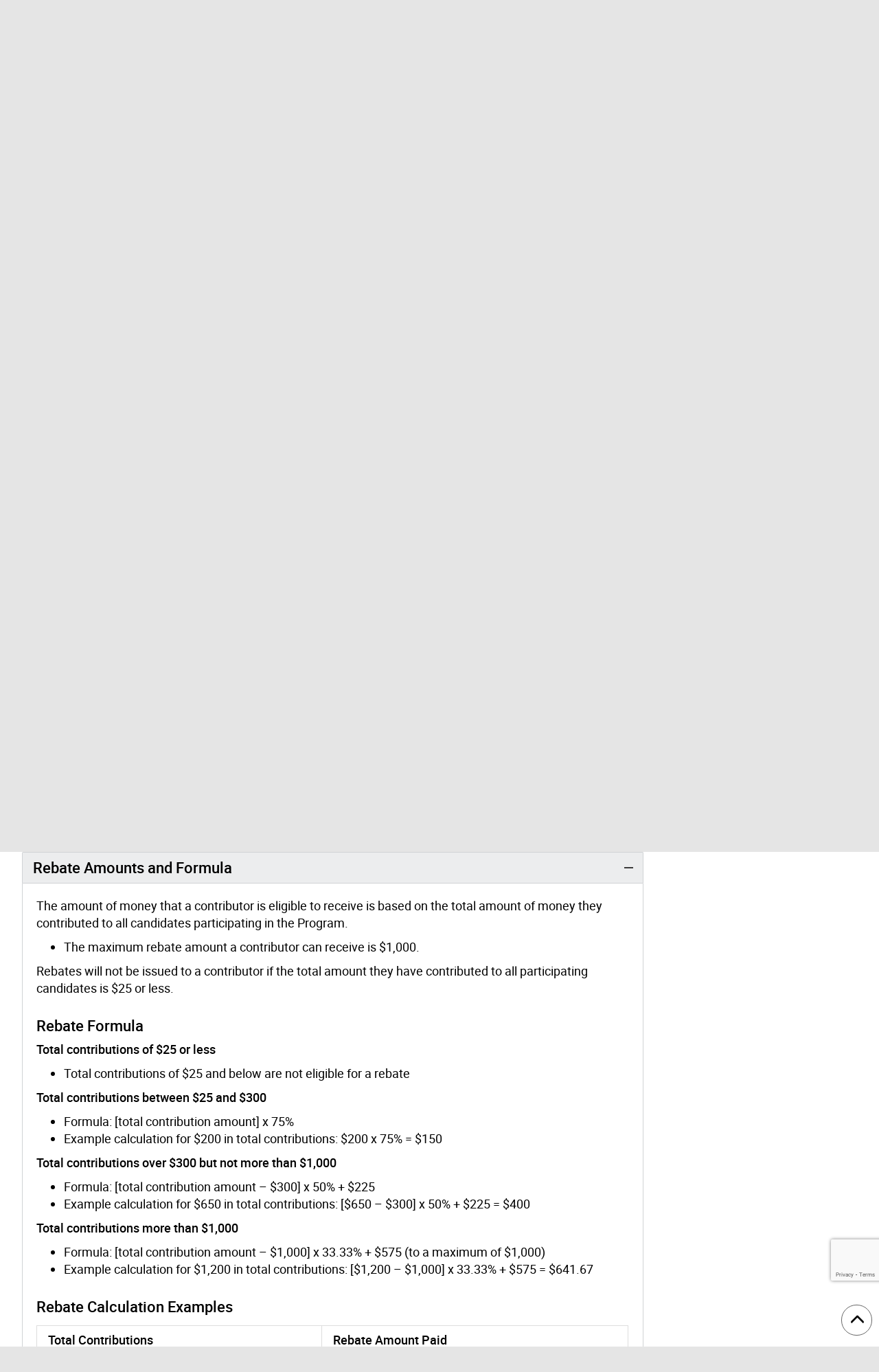

--- FILE ---
content_type: text/html; charset=UTF-8
request_url: https://www.toronto.ca/city-government/elections/candidates-third-party-advertisers/contribution-rebates/?accordion=rebate-amounts-and-formula
body_size: 46748
content:
<!DOCTYPE html>
<html lang="en-CA">
<head>
	<meta charset="UTF-8">
	<meta name="viewport" content="width=device-width, initial-scale=1, minimum-scale=1, user-scalable=yes">
	<meta http-equiv="X-UA-Compatible" content="IE=edge">
	<!-- CSS -->
	<link rel="stylesheet" href="https://www.toronto.ca/wp-content/themes/cot/print.css" media="print">

	<!-- Favicons -->
	<link rel="apple-touch-icon" sizes="180x180" href="https://www.toronto.ca/wp-content/themes/cot/img/apple-touch-icon.png">
	<link rel="icon" type="image/png" href="https://www.toronto.ca/wp-content/themes/cot/img/favicon-32x32.png" sizes="32x32">
	<link rel="icon" type="image/png" href="https://www.toronto.ca/wp-content/themes/cot/img/favicon-16x16.png" sizes="16x16">
	<link rel="mask-icon" href="https://www.toronto.ca/wp-content/themes/cot/img/safari-pinned-tab.svg" color="#165788">

	<title>Contribution Rebates &#8211; City of Toronto</title>
<meta name='robots' content='max-image-preview:large' >
	<style>img:is([sizes="auto" i], [sizes^="auto," i]) { contain-intrinsic-size: 3000px 1500px }</style>
	<link rel='dns-prefetch' href='//translate.google.com' >
<link rel='stylesheet' id='cotui-css' href='https://www.toronto.ca/resources/cdn/cotui/2.4.3/cotui.css?ver=6.8.2' media='all' >
<link rel='stylesheet' id='wp-block-library-css' href='https://www.toronto.ca/wp-includes/css/dist/block-library/style.min.css?ver=6.8.2' media='all' >
<style id='classic-theme-styles-inline-css'>
/*! This file is auto-generated */
.wp-block-button__link{color:#fff;background-color:#32373c;border-radius:9999px;box-shadow:none;text-decoration:none;padding:calc(.667em + 2px) calc(1.333em + 2px);font-size:1.125em}.wp-block-file__button{background:#32373c;color:#fff;text-decoration:none}
</style>
<style id='global-styles-inline-css'>
:root{--wp--preset--aspect-ratio--square: 1;--wp--preset--aspect-ratio--4-3: 4/3;--wp--preset--aspect-ratio--3-4: 3/4;--wp--preset--aspect-ratio--3-2: 3/2;--wp--preset--aspect-ratio--2-3: 2/3;--wp--preset--aspect-ratio--16-9: 16/9;--wp--preset--aspect-ratio--9-16: 9/16;--wp--preset--color--black: #000000;--wp--preset--color--cyan-bluish-gray: #abb8c3;--wp--preset--color--white: #ffffff;--wp--preset--color--pale-pink: #f78da7;--wp--preset--color--vivid-red: #cf2e2e;--wp--preset--color--luminous-vivid-orange: #ff6900;--wp--preset--color--luminous-vivid-amber: #fcb900;--wp--preset--color--light-green-cyan: #7bdcb5;--wp--preset--color--vivid-green-cyan: #00d084;--wp--preset--color--pale-cyan-blue: #8ed1fc;--wp--preset--color--vivid-cyan-blue: #0693e3;--wp--preset--color--vivid-purple: #9b51e0;--wp--preset--gradient--vivid-cyan-blue-to-vivid-purple: linear-gradient(135deg,rgba(6,147,227,1) 0%,rgb(155,81,224) 100%);--wp--preset--gradient--light-green-cyan-to-vivid-green-cyan: linear-gradient(135deg,rgb(122,220,180) 0%,rgb(0,208,130) 100%);--wp--preset--gradient--luminous-vivid-amber-to-luminous-vivid-orange: linear-gradient(135deg,rgba(252,185,0,1) 0%,rgba(255,105,0,1) 100%);--wp--preset--gradient--luminous-vivid-orange-to-vivid-red: linear-gradient(135deg,rgba(255,105,0,1) 0%,rgb(207,46,46) 100%);--wp--preset--gradient--very-light-gray-to-cyan-bluish-gray: linear-gradient(135deg,rgb(238,238,238) 0%,rgb(169,184,195) 100%);--wp--preset--gradient--cool-to-warm-spectrum: linear-gradient(135deg,rgb(74,234,220) 0%,rgb(151,120,209) 20%,rgb(207,42,186) 40%,rgb(238,44,130) 60%,rgb(251,105,98) 80%,rgb(254,248,76) 100%);--wp--preset--gradient--blush-light-purple: linear-gradient(135deg,rgb(255,206,236) 0%,rgb(152,150,240) 100%);--wp--preset--gradient--blush-bordeaux: linear-gradient(135deg,rgb(254,205,165) 0%,rgb(254,45,45) 50%,rgb(107,0,62) 100%);--wp--preset--gradient--luminous-dusk: linear-gradient(135deg,rgb(255,203,112) 0%,rgb(199,81,192) 50%,rgb(65,88,208) 100%);--wp--preset--gradient--pale-ocean: linear-gradient(135deg,rgb(255,245,203) 0%,rgb(182,227,212) 50%,rgb(51,167,181) 100%);--wp--preset--gradient--electric-grass: linear-gradient(135deg,rgb(202,248,128) 0%,rgb(113,206,126) 100%);--wp--preset--gradient--midnight: linear-gradient(135deg,rgb(2,3,129) 0%,rgb(40,116,252) 100%);--wp--preset--font-size--small: 13px;--wp--preset--font-size--medium: 20px;--wp--preset--font-size--large: 36px;--wp--preset--font-size--x-large: 42px;--wp--preset--spacing--20: 0.44rem;--wp--preset--spacing--30: 0.67rem;--wp--preset--spacing--40: 1rem;--wp--preset--spacing--50: 1.5rem;--wp--preset--spacing--60: 2.25rem;--wp--preset--spacing--70: 3.38rem;--wp--preset--spacing--80: 5.06rem;--wp--preset--shadow--natural: 6px 6px 9px rgba(0, 0, 0, 0.2);--wp--preset--shadow--deep: 12px 12px 50px rgba(0, 0, 0, 0.4);--wp--preset--shadow--sharp: 6px 6px 0px rgba(0, 0, 0, 0.2);--wp--preset--shadow--outlined: 6px 6px 0px -3px rgba(255, 255, 255, 1), 6px 6px rgba(0, 0, 0, 1);--wp--preset--shadow--crisp: 6px 6px 0px rgba(0, 0, 0, 1);}:where(.is-layout-flex){gap: 0.5em;}:where(.is-layout-grid){gap: 0.5em;}body .is-layout-flex{display: flex;}.is-layout-flex{flex-wrap: wrap;align-items: center;}.is-layout-flex > :is(*, div){margin: 0;}body .is-layout-grid{display: grid;}.is-layout-grid > :is(*, div){margin: 0;}:where(.wp-block-columns.is-layout-flex){gap: 2em;}:where(.wp-block-columns.is-layout-grid){gap: 2em;}:where(.wp-block-post-template.is-layout-flex){gap: 1.25em;}:where(.wp-block-post-template.is-layout-grid){gap: 1.25em;}.has-black-color{color: var(--wp--preset--color--black) !important;}.has-cyan-bluish-gray-color{color: var(--wp--preset--color--cyan-bluish-gray) !important;}.has-white-color{color: var(--wp--preset--color--white) !important;}.has-pale-pink-color{color: var(--wp--preset--color--pale-pink) !important;}.has-vivid-red-color{color: var(--wp--preset--color--vivid-red) !important;}.has-luminous-vivid-orange-color{color: var(--wp--preset--color--luminous-vivid-orange) !important;}.has-luminous-vivid-amber-color{color: var(--wp--preset--color--luminous-vivid-amber) !important;}.has-light-green-cyan-color{color: var(--wp--preset--color--light-green-cyan) !important;}.has-vivid-green-cyan-color{color: var(--wp--preset--color--vivid-green-cyan) !important;}.has-pale-cyan-blue-color{color: var(--wp--preset--color--pale-cyan-blue) !important;}.has-vivid-cyan-blue-color{color: var(--wp--preset--color--vivid-cyan-blue) !important;}.has-vivid-purple-color{color: var(--wp--preset--color--vivid-purple) !important;}.has-black-background-color{background-color: var(--wp--preset--color--black) !important;}.has-cyan-bluish-gray-background-color{background-color: var(--wp--preset--color--cyan-bluish-gray) !important;}.has-white-background-color{background-color: var(--wp--preset--color--white) !important;}.has-pale-pink-background-color{background-color: var(--wp--preset--color--pale-pink) !important;}.has-vivid-red-background-color{background-color: var(--wp--preset--color--vivid-red) !important;}.has-luminous-vivid-orange-background-color{background-color: var(--wp--preset--color--luminous-vivid-orange) !important;}.has-luminous-vivid-amber-background-color{background-color: var(--wp--preset--color--luminous-vivid-amber) !important;}.has-light-green-cyan-background-color{background-color: var(--wp--preset--color--light-green-cyan) !important;}.has-vivid-green-cyan-background-color{background-color: var(--wp--preset--color--vivid-green-cyan) !important;}.has-pale-cyan-blue-background-color{background-color: var(--wp--preset--color--pale-cyan-blue) !important;}.has-vivid-cyan-blue-background-color{background-color: var(--wp--preset--color--vivid-cyan-blue) !important;}.has-vivid-purple-background-color{background-color: var(--wp--preset--color--vivid-purple) !important;}.has-black-border-color{border-color: var(--wp--preset--color--black) !important;}.has-cyan-bluish-gray-border-color{border-color: var(--wp--preset--color--cyan-bluish-gray) !important;}.has-white-border-color{border-color: var(--wp--preset--color--white) !important;}.has-pale-pink-border-color{border-color: var(--wp--preset--color--pale-pink) !important;}.has-vivid-red-border-color{border-color: var(--wp--preset--color--vivid-red) !important;}.has-luminous-vivid-orange-border-color{border-color: var(--wp--preset--color--luminous-vivid-orange) !important;}.has-luminous-vivid-amber-border-color{border-color: var(--wp--preset--color--luminous-vivid-amber) !important;}.has-light-green-cyan-border-color{border-color: var(--wp--preset--color--light-green-cyan) !important;}.has-vivid-green-cyan-border-color{border-color: var(--wp--preset--color--vivid-green-cyan) !important;}.has-pale-cyan-blue-border-color{border-color: var(--wp--preset--color--pale-cyan-blue) !important;}.has-vivid-cyan-blue-border-color{border-color: var(--wp--preset--color--vivid-cyan-blue) !important;}.has-vivid-purple-border-color{border-color: var(--wp--preset--color--vivid-purple) !important;}.has-vivid-cyan-blue-to-vivid-purple-gradient-background{background: var(--wp--preset--gradient--vivid-cyan-blue-to-vivid-purple) !important;}.has-light-green-cyan-to-vivid-green-cyan-gradient-background{background: var(--wp--preset--gradient--light-green-cyan-to-vivid-green-cyan) !important;}.has-luminous-vivid-amber-to-luminous-vivid-orange-gradient-background{background: var(--wp--preset--gradient--luminous-vivid-amber-to-luminous-vivid-orange) !important;}.has-luminous-vivid-orange-to-vivid-red-gradient-background{background: var(--wp--preset--gradient--luminous-vivid-orange-to-vivid-red) !important;}.has-very-light-gray-to-cyan-bluish-gray-gradient-background{background: var(--wp--preset--gradient--very-light-gray-to-cyan-bluish-gray) !important;}.has-cool-to-warm-spectrum-gradient-background{background: var(--wp--preset--gradient--cool-to-warm-spectrum) !important;}.has-blush-light-purple-gradient-background{background: var(--wp--preset--gradient--blush-light-purple) !important;}.has-blush-bordeaux-gradient-background{background: var(--wp--preset--gradient--blush-bordeaux) !important;}.has-luminous-dusk-gradient-background{background: var(--wp--preset--gradient--luminous-dusk) !important;}.has-pale-ocean-gradient-background{background: var(--wp--preset--gradient--pale-ocean) !important;}.has-electric-grass-gradient-background{background: var(--wp--preset--gradient--electric-grass) !important;}.has-midnight-gradient-background{background: var(--wp--preset--gradient--midnight) !important;}.has-small-font-size{font-size: var(--wp--preset--font-size--small) !important;}.has-medium-font-size{font-size: var(--wp--preset--font-size--medium) !important;}.has-large-font-size{font-size: var(--wp--preset--font-size--large) !important;}.has-x-large-font-size{font-size: var(--wp--preset--font-size--x-large) !important;}
:where(.wp-block-post-template.is-layout-flex){gap: 1.25em;}:where(.wp-block-post-template.is-layout-grid){gap: 1.25em;}
:where(.wp-block-columns.is-layout-flex){gap: 2em;}:where(.wp-block-columns.is-layout-grid){gap: 2em;}
:root :where(.wp-block-pullquote){font-size: 1.5em;line-height: 1.6;}
</style>
<link rel='stylesheet' id='ableplayer-css' href='https://www.toronto.ca/wp-content/plugins/cot-custom/mediaplayer/dist/ableplayer/build/ableplayer.min.css?ver=6.8.2' media='all' >
<link rel='stylesheet' id='bootstrap-style-css' href='https://www.toronto.ca/wp-content/themes/cot/css/bootstrap.3.4.1.min.css?ver=1762452116' media='all' >
<link rel='stylesheet' id='fontawesome-css' href='https://www.toronto.ca/wp-content/themes/cot/assets/fontawesome/css/all.min.css?ver=1762452116' media='all' >
<link rel='stylesheet' id='cot-style-css' href='https://www.toronto.ca/wp-content/themes/cot/css/cot.css?ver=1762452116' media='all' >
<script src="https://www.toronto.ca/wp-content/themes/cot/assets/js-cookie/dist/js.cookie.min.js?ver=6.8.2" id="js-cookie-js"></script>
<script type="module" src="https://www.toronto.ca/resources/cdn/cotui/2.4.3/cotui.esm.js"></script>
<script nomodule src="https://www.toronto.ca/resources/cdn/cotui/2.4.3/cotui.js"></script>
<link rel="https://api.w.org/" href="https://www.toronto.ca/wp-json/" ><link rel="alternate" title="JSON" type="application/json" href="https://www.toronto.ca/wp-json/wp/v2/pages/467693" ><link rel="canonical" href="https://www.toronto.ca/city-government/elections/candidates-third-party-advertisers/contribution-rebates/" >
<meta name="WT.wp_app_name" content="wp-feedback" >
<!-- From here to the next endbuild tag, all the files will be concatenated into a single file called main.css: -->
<link rel="stylesheet" href="/resources/wp-feedback/styles/main0.1.0.css">

<!-- From here to the next endbuild tag, all the files will be concatenated into a single print-only file called core_print.css: -->
<link rel="stylesheet" href="https://www.toronto.ca/cot/style.css" media="all">

            <meta name="description" content="City Council authorized the Contribution Rebate Program (Municipal Code, Chapter 53-3) for people who contribute money to councillor or mayoral candidates in any election or by-election to receive a portion of their contribution(s) back. The amount of money that a contributor is eligible to receive is based on the total amount of money they contributed [&hellip;]">
            <meta name="keywords" content="">
            <meta name="Author" content="City of Toronto">
            <meta name="Owner" content="City of Toronto">

            <meta name="twitter:card" content="summary">
            <meta name="twitter:site" content="@TorontoComms">
            <meta name="twitter:title" content="Contribution Rebates">
            <meta name="twitter:description" content="City Council authorized the Contribution Rebate Program (Municipal Code, Chapter 53-3) for people who contribute money to councillor or mayoral candidates in any election or by-election to receive a portion of their contribution(s) back. The amount of money that a contributor is eligible to receive is based on the total amount of money they contributed [&hellip;]">
            <meta name="twitter:image" content="https://www.toronto.ca/wp-content/themes/cot/img/share_toronto_twitter.jpg">
            <meta name="twitter:url" content="https://www.toronto.ca/city-government/elections/candidates-third-party-advertisers/contribution-rebates/">

            <meta property="og:url" content="https://www.toronto.ca/city-government/elections/candidates-third-party-advertisers/contribution-rebates/">
            <meta property="og:type" content="article">
            <meta property="og:site_name" content="City of Toronto">
            <meta property="og:title" content="Contribution Rebates">
            <meta property="og:description" content="City Council authorized the Contribution Rebate Program (Municipal Code, Chapter 53-3) for people who contribute money to councillor or mayoral candidates in any election or by-election to receive a portion of their contribution(s) back. The amount of money that a contributor is eligible to receive is based on the total amount of money they contributed [&hellip;]">
            <meta property="og:image" content="https://www.toronto.ca/wp-content/themes/cot/img/share_toronto_twitter.jpg">

            <meta property="article:tag" content="">
            <meta property="article:modified_time" content="2025-10-23T09:01:14-04:00">
            <meta property="article:published_time" content="2020-01-30T11:45:44-05:00">

            			<meta name="WT.bc_n" content="City Government" >
			<meta name="WT.bc_s" content="Elections" >
			<meta name="WT.bc_3" content="Candidates &amp; Third Party Advertisers" >
			<meta name="WT.bc_4" content="Contribution Rebates" >
            <meta name="WT.ti" content="Contribution Rebates">
            <meta name="WT.z_scroll" content="yes">
            <!--  -->
                                    <meta name="WT.sp" content="CoT">
            <meta name="WT.cot_h1" content="Contribution Rebates">
            <meta name="WT.page_id" content="467693">
            <meta name="cotsrcp" content="wordpress">

            <meta name="datemodified" content="2025-10-23T09:01:14-04:00">
            <meta name="datecreated" content="2020-01-30T11:45:44-05:00">
            <meta name="dmshort" content="2025-10-23">
            <meta name="dcshort" content="2020-01-30">


            <meta name="DC.title" content="Contribution Rebates">
            <meta name="DC.description" content="City Council authorized the Contribution Rebate Program (Municipal Code, Chapter 53-3) for people who contribute money to councillor or mayoral candidates in any election or by-election to receive a portion of their contribution(s) back. The amount of money that a contributor is eligible to receive is based on the total amount of money they contributed [&hellip;]">
            <meta name="DC.Date.Modified" content="2025-10-23T09:01:14-04:00">
            <meta name="DC.Date.Created" content="2020-01-30T11:45:44-05:00">
            <meta name="DC.Language" content="en-CA">
            <meta name="DC.Rights" content="Copyright: City of Toronto">
            <meta name="DC.Publisher" content="City of Toronto">
            <meta name="DC.Format" content="text/html">
            <meta name="DC.Coverage" content="Toronto, Ontario, Canada">
            <meta name="DC.Identifier" content="467693">


            <script type="application/ld+json">
                {"@context": "http://schema.org", "@type": "WebSite", "url": "https://toronto.ca", "sameAs" : [ "https://www.facebook.com/cityofto/","https://twitter.com/TorontoComms","https://youtube.com/thecityoftoronto"], "potentialAction": { "@type": "SearchAction", "target": "https://find.toronto.ca/webui/search.html?query={srch_str}&cname=www1&", "query-input": "required name=srch_str" }}
            </script>

            
        <script >
            var jQueryMigrateHelperHasSentDowngrade = false;

			window.onerror = function( msg, url, line, col, error ) {
				// Break out early, do not processing if a downgrade reqeust was already sent.
				if ( jQueryMigrateHelperHasSentDowngrade ) {
					return true;
                }

				var xhr = new XMLHttpRequest();
				var nonce = 'b311dd51e6';
				var jQueryFunctions = [
					'andSelf',
					'browser',
					'live',
					'boxModel',
					'support.boxModel',
					'size',
					'swap',
					'clean',
					'sub',
                ];
				var match_pattern = /\)\.(.+?) is not a function/;
                var erroredFunction = msg.match( match_pattern );

                // If there was no matching functions, do not try to downgrade.
                if ( null === erroredFunction || typeof erroredFunction !== 'object' || typeof erroredFunction[1] === "undefined" || -1 === jQueryFunctions.indexOf( erroredFunction[1] ) ) {
                    return true;
                }

                // Set that we've now attempted a downgrade request.
                jQueryMigrateHelperHasSentDowngrade = true;

				xhr.open( 'POST', 'https://www.toronto.ca/wp-admin/admin-ajax.php' );
				xhr.setRequestHeader( 'Content-Type', 'application/x-www-form-urlencoded' );
				xhr.onload = function () {
					var response,
                        reload = false;

					if ( 200 === xhr.status ) {
                        try {
                        	response = JSON.parse( xhr.response );

                        	reload = response.data.reload;
                        } catch ( e ) {
                        	reload = false;
                        }
                    }

					// Automatically reload the page if a deprecation caused an automatic downgrade, ensure visitors get the best possible experience.
					if ( reload ) {
						location.reload();
                    }
				};

				xhr.send( encodeURI( 'action=jquery-migrate-downgrade-version&_wpnonce=' + nonce ) );

				// Suppress error alerts in older browsers
				return true;
			}
        </script>

		<style>.recentcomments a{display:inline !important;padding:0 !important;margin:0 !important;}</style>
    <!--[if lt IE 9]>
      <script src="https://www.toronto.ca/wp-content/themes/cot/js/html5shiv.min.js"></script>
      <script src="https://www.toronto.ca/wp-content/themes/cot/js/respond.min.js"></script>
    <![endif]-->

</head>

<body class="wp-singular page-template-default page page-id-467693 page-parent page-child parent-pageid-467656 wp-theme-cot has-feedback loaded cot-ver-v1-5-2 cot-template-accordion" itemscope=""  itemtype="http://schema.org/WebPage">
<!--stopindex-->
	<a id="skippy" class="sr-only sr-only-focusable" href="#main"><span>Skip to content</span></a>
	<img class="visible-print-block" src="https://www.toronto.ca/wp-content/themes/cot/img/logo-print.svg" width="175" height="53" alt="City of Toronto">
	<div id="global-alertbox" data-w3-include-html="https://www.toronto.ca/cot/globalalert/"></div>
	<header id="header">
	<div class="container-fluid">
	<div id="header-left">
		<div id="logo">
					<a href="https://www.toronto.ca/" data-wt_params="WT.z_click_from=header;;WT.z_cat=Home">
			<img src="https://www.toronto.ca/wp-content/themes/cot/img/logo.svg" width="225" height="70" alt="City of Toronto">
			</a>
				</div>
		<button id="want-to-mobile" class="btn btn-warning" data-target="#want-to-modal" data-toggle="modal">I want to...</button>
		<button id="nav-trigger" class="btn btn-default visible-xs visible-sm" aria-expanded="false" aria-haspopup="true"><span>Navigation Menu</span></button>
	</div>
		<div id="header-right">
			<div id="top-bar">
<!--				<form id="siteSearch" class="form-inline" action="--><!--searchblox/servlet/SearchServlet" method="get" role="search" name="s">-->
			  
				<form id="siteSearch" class="form-inline" action="https://find.toronto.ca/webui/search.html" method="get" role="search" name="s">
					<div role="search" aria-label="site search">
						<label class="sr-only" for="query">Search</label>
						<input id="query" name="query" class="form-control" placeholder="Search" type="text">
						<button id="query-search" type="submit" class="btn btn-default"><img src="https://www.toronto.ca/wp-content/themes/cot/img/icon-search.svg" alt="Search"></button>
						<input type="hidden" name="cname" value="www1">
						<input type="hidden" name="tune.4" value="0">
					</div>
				</form>
				<button id="text-increase" class="btn btn-default hidden-sm hidden-xs" title="Increase text size"><span class="sr-only">Increase text size</span><i id="i-text-increase" aria-hidden="true">A+</i></button>
				<button id="text-decrease" class="btn btn-default hidden-sm hidden-xs" title="Decrease text size"><span class="sr-only">Decrease text size</span><i id="i-text-decrease" aria-hidden="true">A-</i></button>
				<button id="want-to" class="btn btn-warning" data-target="#want-to-modal" data-toggle="modal">I want to...</button>
				<div class="top-bar--contact-311"><a href="/311" data-wt_params="WT.link_type=calltoaction">Contact 311</a></div>
			</div>
			<div data-w3-include-html="https://www.toronto.ca/globalnav/header/" id="main-nav-container"><a href="https://www.toronto.ca/globalnav/header/"></a></div>
		</div>
	</div>
<!--startindex-->
<!--stopindex-->
            <nav id="breadcrumbs" aria-label="breadcrumb">
            <div class="container-fluid">
                <ol class="breadcrumb" itemscope itemtype="http://schema.org/BreadcrumbList">
                    <li class="breadcrumb-item" itemprop="itemListElement" itemscope itemtype="http://schema.org/ListItem"><a href="https://www.toronto.ca/" itemscope itemtype="http://schema.org/Thing" itemprop="item" data-wt_params="WT.z_click_from=Breadcrumb;;WT.z_cat=Home"><i class="glyphicon glyphicon-home"></i><span itemprop="name" class="bc_home_link">City of Toronto</span></a></li>
                    <li class="breadcrumb-item" itemprop="itemListElement" itemscope itemtype="http://schema.org/ListItem"><a itemscope itemtype="http://schema.org/Thing" itemprop="item" href="https://www.toronto.ca/city-government/"><span itemprop="name">City Government</span></a></li><li class="breadcrumb-item" itemprop="itemListElement" itemscope itemtype="http://schema.org/ListItem"><a itemscope itemtype="http://schema.org/Thing" itemprop="item" href="https://www.toronto.ca/city-government/elections/"><span itemprop="name">Elections</span></a></li><li class="breadcrumb-item" itemprop="itemListElement" itemscope itemtype="http://schema.org/ListItem"><a itemscope itemtype="http://schema.org/Thing" itemprop="item" href="https://www.toronto.ca/city-government/elections/candidates-third-party-advertisers/"><span itemprop="name">Candidates &amp; Third Party Advertisers</span></a></li>
                    <li class="breadcrumb-item active" itemprop="itemListElement" itemscope itemtype="http://schema.org/ListItem" class="active"><span itemprop="name">Contribution Rebates</span></li>
                </ol>
            </div>
            </nav>
        <!--startindex-->
	</header>
		<section id="main" class="content-page" role="main">
		<div class="container-fluid">
			<div id="cotHeaderTop" class="cotPlaceholder"></div>
            <div class="page-header">
				<h1 id="page-header--title">Contribution Rebates</h1>



<nav id="actions" aria-label="Page Actions">
	<!--stopindex-->
	
	
		<div id="sharebutton">

			<button id="shareit" class="btn btn-default" aria-haspopup="true" aria-expanded="false" aria-controls="sharebox">Share <span class="sr-only">This Page</span></button>

			<div id="sharebox" class="sharebox" tabindex="-1" aria-labelledby="shareit" aria-expanded="false">
				<ul class="share-list" role="menu">
					<li role="none">
						<a role="menuitem" tabindex="0" target="shareit" href="https://www.facebook.com/sharer/sharer.php?u=https%3A%2F%2Fwww.toronto.ca%2Fcity-government%2Felections%2Fcandidates-third-party-advertisers%2Fcontribution-rebates%2F" id="share-link-1">
							<img src="https://www.toronto.ca/wp-content/themes/cot/img/social_facebook.png" id="share-img-1" alt="">
							<span class="sr-only">Share to </span>
							<span>Facebook</span>
							<span class="sr-only">(opens in a new window)</span>
						</a>
					</li>
					<li role="none">
						<a role="menuitem" tabindex="-1" target="shareit" href="https://twitter.com/share?url=https%3A%2F%2Fwww.toronto.ca%2Fcity-government%2Felections%2Fcandidates-third-party-advertisers%2Fcontribution-rebates%2F&text=Contribution+Rebates&via=cityoftoronto" id="share-link-2">
							<img src="https://www.toronto.ca/wp-content/themes/cot/img/social_twitter.png" id="share-img-2" alt="">
							<span class="sr-only">Share to </span>
							<span>X</span>
							<span class="sr-only">(opens in a new window)</span>
						</a>
					</li>
					<li role="none">
						<a role="menuitem" tabindex="-1" target="shareit" href="http://www.linkedin.com/shareArticle?url=https%3A%2F%2Fwww.toronto.ca%2Fcity-government%2Felections%2Fcandidates-third-party-advertisers%2Fcontribution-rebates%2F&title=Contribution+Rebates" id="share-link-3">
							<img src="https://www.toronto.ca/wp-content/themes/cot/img/social_linkedin.png" id="share-img-3" alt="">
							<span class="sr-only">Share to </span>
							<span>LinkedIn</span>
							<span class="sr-only">(opens in a new window)</span>
						</a>
					</li>
					<li role="none">
						<a role="menuitem" tabindex="-1" target="shareit" href="https://www.toronto.ca/city-government/elections/candidates-third-party-advertisers/contribution-rebates/" id="share-link-4" class="copy-url">
							<img src="https://www.toronto.ca/wp-content/themes/cot/img/icon-copy.svg" id="share-img-4" alt="">
							<span class="sr-only">Share to </span>
							<span>Copy Link</span>
							<span class="sr-only">(opens in a new window)</span>
						</a>
					</li>
				</ul>
			</div>
		</div>

	
			<button id="print" class="btn btn-default" onclick="window.print();">Print</button>
	
			<button id="translate" class="btn btn-default" onclick="window.location.href = 'https://www.toronto.ca/home/translate/'">Translate</button>
	
	<!--startindex-->
</nav>
			</div>
            <div id="cotHeaderBottom" class="cotPlaceholder"></div>

			<div class="row">
				<div id="page-content" class="col-md-8 col-lg-9">
										<div class="pagecontent">
						<div class="div-space">
<div class="div-space">City Council authorized the Contribution Rebate Program (<a style="background-color: #ffffff" href="https://www.toronto.ca/legdocs/municode/1184_053.pdf">Municipal Code, Chapter 53-3</a>) for people who contribute money to councillor or mayoral candidates in any election or by-election to receive a portion of their contribution(s) back. The amount of money that a contributor is eligible to receive is based on the total amount of money they contributed to all candidates participating in the program. For example, if a contributor gave three different candidates $500 each, their rebate is based on <strong>a total contribution of $1,500</strong>. See the “Rebate Amounts and Formula” section below for examples of rebate calculations.</div>
</div>
<h3>2024 Councillor Ward 15 By-Election: Apply for a Contribution Rebate</h3>
<p>Claim rebate online for the 2024 Councillor Ward 15, Don Valley West by-election. You must receive an official Contribution Rebate Receipt and Application Form from the candidate in order to claim your rebate. Find the <a href="https://www.toronto.ca/city-government/elections/candidate-list/">List of Certified Candidates</a> from the 2024 Councillor Ward 15 By-Election.</p>
<p><a class="btn btn-primary" href="https://www.toronto.ca/city-government/elections/candidates-third-party-advertisers/contribution-rebates/contribution-rebate-application-2024-councillor-ward-15-by-election/" data-wt_params="WT.link_type=action">2024 Councillor Ward 15 By-Election Rebate Form</a></p>
<h3>2025 Councillor Ward 25 By-Election: Apply for a Contribution Rebate</h3>
<p>Claim rebate online for the 2025 Councillor Ward 25, Scarborough-Rouge Park by-election. You must receive an official Contribution Rebate Receipt and Application Form from the candidate in order to claim your rebate. Find the <a href="https://www.toronto.ca/city-government/elections/ward-25-scarborough-rouge-park-by-election-list-of-candidates-third-party-advertisers/">List of Certified Candidates </a>from the 2025 Councillor Ward 25 By-Election.</p>
<p><a class="btn btn-primary" href="https://www.toronto.ca/city-government/elections/candidates-third-party-advertisers/contribution-rebates/contribution-rebates-application/" data-wt_params="WT.link_type=action">2025 Councillor Ward 25 By-Election Rebate Form</a></p>
<p>The Contribution Rebate Program was created in part, because contributions to municipal election campaigns are not tax deductible. The program is voluntary and mayor and councillor candidates must opt into the program. The following guides provide an overview of the rebate program and how payments are calculated.</p>
<p>&nbsp;</p>
						
<div id="cot-templatepart-accordion">
  <cotui-accordion
    class="cot-accordion"
    data-title="Contribution Rebates"
    data-level="2"
    data-button-expand="btn btn-link"
    data-button-collapse="btn btn-link"
    data-allow-multiple
    >
    
    <div>
      <div data-type="toggle" aria-controls="accordion-overview-of-the-program" aria-expanded="false">
        Overview of the Program
      </div>
      <div id="accordion-overview-of-the-program">
        <ul>
<li>Mayor and councillor candidates who are participating in the Contribution Rebate Program must meet specific financial filing requirements (review the “Information for Participating Candidates” section on this page).</li>
<li>Only monetary contributions from individuals are eligible for a rebate. Contributions of goods or services, and contributions that contravene the Municipal Elections Act, 1996, are not eligible for a rebate.</li>
<li>Rebates are based on all contributions that a contributor has made to candidates who are participating in the rebate program.</li>
<li>The maximum rebate that a contributor can receive is $1,000.</li>
<li>Rebates will not be issued to a contributor if the total amount they have contributed to all participating candidates is $25 or less.</li>
<li>Only individuals who normally reside in Ontario can contribute to candidates and are eligible to receive a rebate.</li>
<li>A contributor&#8217;s information is posted on the City&#8217;s website if their total contribution to a candidate is more than $100.</li>
<li><a href="https://www.toronto.ca/wp-content/uploads/2024/11/9904-Rebate-Guide-for-Contributors-Ward-15.pdf">2024 By-election for Councillor Ward 15, Don Valley West Rebate Guide for Contributors</a></li>
<li><a href="https://www.toronto.ca/wp-content/uploads/2025/10/8e1d-Rebate-Guide-for-Contributors-Ward-25.pdf">2025 by-election for Councillor Ward 25, Scarborough-Rouge Park Guide for Contributors</a></li>
</ul>

      </div>
    </div>
    
    <div>
      <div data-type="toggle" aria-controls="accordion-information-for-participating-candidates" aria-expanded="false">
        Information for Participating Candidates
      </div>
      <div id="accordion-information-for-participating-candidates">
        <h3>Step 1:  Issue Contribution Rebate Receipt and Application Forms to Contributors</h3>
<p>Candidates participating in the Program must:</p>
<ul>
<li>Issue the Contribution Rebate Receipt &amp; Application form for every contribution they receive (even if the contribution is $25 or less).
<ul>
<li>Candidates can access this form through the <a href="https://secure.toronto.ca/mycampaign/loginLocal.do" target="_blank" rel="noopener">Electronic Financial Filing System</a> (EFFS).</li>
<li>If a candidate is not using EFFS, they can get forms by contacting <a href="mailto:candidateinfo@toronto.ca">candidateinfo@toronto.ca</a></li>
</ul>
</li>
<li>Complete the “Contribution Receipt” section of the form.</li>
<li>Provide the contributor with the form.</li>
<li>Instruct the contributor to submit the form as described under the Information for Contributors below.</li>
</ul>
<h3>Step 2: Meet Financial Filing Requirements</h3>
<p>Candidates participating in the Program have additional filing requirements. When filing their financial statement, candidates must also submit:</p>
<ul>
<li>An auditor’s report provided by an auditor licensed under the Public Accounting Act, 2004.
<ul>
<li>All candidates participating in the Program must submit an auditor’s report, no matter how much money they raised or spent.</li>
</ul>
</li>
<li>All candidates participating in the program must submit copies of all expense invoices.</li>
<li>All contributor and contribution information, submitted either:
<ul>
<li>Electronically, using the <a href="https://secure.toronto.ca/mycampaign/loginLocal.do" target="_blank" rel="noopener">EFFS</a> OR</li>
<li>In person, providing the pink copies of the Contribution Rebate Receipt and Application forms.</li>
</ul>
</li>
</ul>

      </div>
    </div>
    
    <div>
      <div data-type="toggle" aria-controls="accordion-information-for-contributors" aria-expanded="false">
        Information for Contributors
      </div>
      <div id="accordion-information-for-contributors">
        <h3>Step 1: Receive the Contribution Rebate Form</h3>
<p>If you contribute money to a candidate who is participating in the Contribution Rebate Program, the candidate is responsible for providing to you a Contribution Rebate Form. When you receive this form, it will be partially filled out by the candidate.</p>
<p>If you have not received a Contribution Rebate Form or if your information is incorrect, you will need to contact the candidate directly.</p>
<h3>Step 2: Complete and Submit the Form by the Deadline</h3>
<p>Once you have received the Contribution Rebate Form:</p>
<ul>
<li>Submit your completed form electronically.
<ul>
<li>Contribution rebates for the 2024 Councillor Ward 15, Don Valley West by-election can be <a href="https://www.toronto.ca/city-government/elections/candidates-third-party-advertisers/contribution-rebates/contribution-rebate-application-2024-councillor-ward-15-by-election/">claimed electronically here</a></li>
<li>Contribution rebates for the 2025 Councillor Ward 25, Scarborough-Rouge Park by-election can be <a href="https://www.toronto.ca/city-government/elections/candidates-third-party-advertisers/contribution-rebates/contribution-rebates-application/">claimed electronically here</a>
<ul></ul>
</li>
</ul>
</li>
<li>Alternatively, you can mail the original form with the Rebate Application section completed to Toronto Elections, 89 Northline Road, Toronto, M4B 3G1.</li>
<li>Keep a copy for your records.</li>
</ul>
<p><strong>For the 2024 by-election for Councillor in Ward 15, Don Valley West</strong>, Toronto Elections must receive rebate claims by 4:30 on Friday, December 19, 2025.</p>
<p><strong>For the 2025 by-election for Councillor Ward 25, Scarborough-Rouge Park</strong>, Toronto Elections must receive rebate claims by 4:30 on Friday, November 13, 2026.</p>

      </div>
    </div>
    
    <div>
      <div data-type="toggle" aria-controls="accordion-timing" aria-expanded="false">
        Timing
      </div>
      <div id="accordion-timing">
        <p>The City Clerk is required to administer the Contribution Rebate Program in accordance with the rules set out in the <a href="https://www.ontario.ca/laws/statute/96m32" target="_blank" rel="noopener">Municipal Elections Act, 1996</a> and the City of Toronto Municipal Code. The Municipal Elections Act requires the City Clerk to review all contributions (monetary, goods and services) reported on candidates’ financial statements and prepare reports on contributors who appear to have exceeded any of the contribution limits. This report is provided to the <a href="https://www.toronto.ca/city-government/accountability-operations-customer-service/city-administration/city-managers-office/agencies-corporations/adjudicative-boards/compliance-audit-committee/">Compliance Audit Committee</a>.</p>
<p>The City Clerk can only begin issuing rebate cheques once the Compliance Audit Committee has reviewed the City Clerk’s report.</p>
<ul>
<li><strong>For the 2024 by-election for Councillor Ward 15, Don Valley West contributors will receive a rebate cheque in early 2026.</strong></li>
<li><strong>For the 2025 by-election for Councillor Ward 25, Scarborough-Rouge Park contributors will receive a rebate cheque in early 2027.</strong></li>
</ul>
<p>This ensures the Contribution Rebate Program is implemented with a high level of integrity and accountability, with rebates paid only to contributors whose contributions are not identified in the City Clerk’s report or are not subject to legal proceedings resulting from the report.</p>
<h3>Deadline to Apply for a Rebate</h3>
<p>Toronto Elections must receive the rebate claim, either electronically or via mail, by the following deadlines:</p>
<ul>
<li>For the 2024 by-election for Councillor Ward 15, Don Valley West, 4:30 p.m. on Friday, December 19, 2025.</li>
<li>For the 2025 by-election for Councillor Ward 25, Scarborough-Rouge Park, 4:30 p.m. on Friday, November 13, 2026.</li>
</ul>
<p>Contributors should keep a copy of the form for their records.</p>
<h3>Processing Time</h3>
<p>Rebates are payable to the contributor once all of the following requirements are met:</p>
<ol>
<li>The candidate has filed their financial statement(s) and additional documentation by the filing deadline(s)  and complied with all requirements under the Municipal Elections Act and the Toronto Municipal Code.</li>
<li>The 90-day compliance audit period has concluded*.</li>
<li>Toronto Elections has received the completed Contribution Rebate Receipt and Application form claim by the deadline(s).</li>
</ol>
<p>*Note: If a candidate is involved in a compliance audit proceeding, their contributors will not receive a rebate until the process is complete.</p>

      </div>
    </div>
    
    <div>
      <div data-type="toggle" aria-controls="accordion-rebate-amounts-and-formula" aria-expanded="false">
        Rebate Amounts and Formula
      </div>
      <div id="accordion-rebate-amounts-and-formula">
        <p>The amount of money that a contributor is eligible to receive is based on the total amount of money they contributed to all candidates participating in the Program.</p>
<ul>
<li>The maximum rebate amount a contributor can receive is $1,000.</li>
</ul>
<p>Rebates will not be issued to a contributor if the total amount they have contributed to all participating candidates is $25 or less.</p>
<h3>Rebate Formula</h3>
<p><strong>Total contributions of $25 or less</strong></p>
<ul>
<li>Total contributions of $25 and below are not eligible for a rebate</li>
</ul>
<p><strong>Total contributions between $25 and $300</strong></p>
<ul>
<li>Formula: [total contribution amount] x 75%</li>
<li>Example calculation for $200 in total contributions: $200 x 75% = $150</li>
</ul>
<p><strong>Total contributions over $300 but not more than $1,000</strong></p>
<ul>
<li>Formula: [total contribution amount – $300] x 50% + $225</li>
<li>Example calculation for $650 in total contributions: [$650 – $300] x 50% + $225 = $400</li>
</ul>
<p><strong>Total contributions more than $1,000</strong></p>
<ul>
<li>Formula: [total contribution amount – $1,000] x 33.33% + $575 (to a maximum of $1,000)</li>
<li>Example calculation for $1,200 in total contributions: [$1,200 – $1,000] x 33.33% + $575 = $641.67</li>
</ul>
<h3>Rebate Calculation Examples</h3>
<table class="cot-table">
<thead>
<tr>
<th scope="col">Total Contributions</th>
<th scope="col">Rebate Amount Paid</th>
</tr>
</thead>
<tbody>
<tr>
<td>$25 or less</td>
<td>$0.00</td>
</tr>
<tr>
<td>$25.01</td>
<td>$18.76</td>
</tr>
<tr>
<td>$50.00</td>
<td>$37.50</td>
</tr>
<tr>
<td>$100.00</td>
<td>$75.00</td>
</tr>
<tr>
<td>$200.00</td>
<td>$150.00</td>
</tr>
<tr>
<td>$300.00</td>
<td>$225.00</td>
</tr>
<tr>
<td>$400.00</td>
<td>$275.00</td>
</tr>
<tr>
<td>$500.00</td>
<td>$325.00</td>
</tr>
<tr>
<td>$1,000.00</td>
<td>$575.00</td>
</tr>
<tr>
<td>$1,200.00</td>
<td>$641.67</td>
</tr>
<tr>
<td>$1,500.00</td>
<td>$741.67</td>
</tr>
<tr>
<td>$2,000.00</td>
<td>$908.33</td>
</tr>
<tr>
<td>$2,100.00</td>
<td>$941.67</td>
</tr>
<tr>
<td>$2,200.00</td>
<td>$975.00</td>
</tr>
<tr>
<td>$2,275.00</td>
<td>$1,000.00</td>
</tr>
<tr>
<td>over $2,275</td>
<td>$1,000.00</td>
</tr>
</tbody>
</table>

      </div>
    </div>
    
  </cotui-accordion>
</div>
  					</div>
				</div>
<aside class="col-md-4 col-lg-3">
  <div id="cotSidebarTop" class="cotPlaceholder"></div>
      <div id="cotSidenavBottom" class="cotPlaceholder"></div>
    
            <div id="sidebar" data-w3-include-html="https://www.toronto.ca/city-government/elections/sidebar/"><a href="https://www.toronto.ca/city-government/elections/sidebar/"></a></div>
      <div id="cotSidebarBottom" class="cotPlaceholder"></div>
</aside>
			</div>
		</div>
	</section>
<div id="cotFooterAbove" class="cotPlaceholder"></div>
<footer id="footer">
<div id="cotFooterTop" class="cotPlaceholder"></div>

<div data-w3-include-html="https://www.toronto.ca/globalnav/footer/?fb=true">
	<a href="https://www.toronto.ca/globalnav/footer/?fb=true"></a>
</div>

<!-- Google Translate Test -->

<div id="translate_btn"></div>

    <!--stopindex-->
    <a href="#header" id="return-to-top">
			<img src="https://www.toronto.ca/wp-content/themes/cot/img/back-to-top-arrow.png" alt="" >
			<span class="return-to-top-tip">Back to Top</span>
		</a>
    <!--startindex-->
<div id="cotFooterBottom" class="cotPlaceholder"></div>
</footer>


<div id="want-to-modal" class="modal fade" tabindex="-1">
    <div data-w3-include-html="https://www.toronto.ca/globalnav/iwantto/">
        <a href="https://www.toronto.ca/globalnav/iwantto/"></a>
    </div>
</div>

<script src="https://www.toronto.ca/wp-content/themes/cot/js/jquery-3.6.0.min.js" id="jquery-js"></script>
<script src="https://www.toronto.ca/wp-content/themes/cot/js/jquery-migrate-3.4.0.min.js" id="jquery-migrate-js"></script>
<script src="https://www.toronto.ca/cot/jquery-additional-custom-js.js" id="jquery-additional-js"></script>
<script src="https://www.toronto.ca/wp-content/themes/cot/js/jquery.ui.autocomplete.1.13.2.min.js?ver=20240201" id="jquery-ui-autocomplete-js"></script>
<script src="https://www.toronto.ca/wp-content/themes/cot/js/bootstrap.3.4.1.min.js" id="bootstrap-js"></script>

<!-- Google Translate Test -->
<script>function translate() {new google.translate.TranslateElement({pageLanguage: 'en'}, 'translate_btn');}</script>

<script type="speculationrules">
{"prefetch":[{"source":"document","where":{"and":[{"href_matches":"\/*"},{"not":{"href_matches":["\/wp-*.php","\/wp-admin\/*","\/wp-content\/uploads\/*","\/wp-content\/*","\/wp-content\/plugins\/*","\/wp-content\/themes\/cot\/*","\/*\\?(.+)"]}},{"not":{"selector_matches":"a[rel~=\"nofollow\"]"}},{"not":{"selector_matches":".no-prefetch, .no-prefetch a"}}]},"eagerness":"conservative"}]}
</script>
<!-- From here to the next endbuild tag, all the files will be concatenated into a single file called main.js: -->
<script src="/resources/wp-feedback/scripts/main0.1.0.js"></script>

<script src="https://www.google.com/recaptcha/api.js?render=6LeN_XIUAAAAAEd8X21vFtkJ3_c7uA0xpUGcrGpe"></script><script src="https://www.toronto.ca/scripts/webtrends-infinity.load.js?ver=6.8.2" id="webtrends_script-js"></script>
<script src="https://www.toronto.ca/wp-content/themes/cot/js/scripts.js?ver=6.8.2" id="cot-js"></script>
<script src="https://www.toronto.ca/wp-content/themes/cot/js/footer.js?ver=6.8.2" id="footer-js"></script>
<script src="//translate.google.com/translate_a/element.js?cb=translate&amp;ver=6.8.2" id="google-translate-js"></script>
<script src="https://www.toronto.ca/wp-content/themes/cot/js/navigation.js?ver=20151215" id="cot-navigation-js"></script>
<script src="https://www.toronto.ca/wp-content/themes/cot/js/skip-link-focus-fix.js?ver=20151215" id="cot-skip-link-focus-fix-js"></script>
<script id="cot-search-js-extra">
var search = {"search_url":"https:\/\/find.toronto.ca\/webui\/search.html","search_autocomplete_url":"https:\/\/find.toronto.ca\/rest\/v2\/api\/search"};
</script>
<script src="https://www.toronto.ca/wp-content/themes/cot/js/search.js?ver=20170712" id="cot-search-js"></script>
<script src="https://www.toronto.ca/cot/script.js?ver=1.0.0" id="script-name-js"></script>
        <script >
            /* <![CDATA[ */
           document.querySelectorAll("ul.nav-menu").forEach(
               ulist => { 
                    if (ulist.querySelectorAll("li").length == 0) {
                        ulist.style.display = "none";

                                            } 
                }
           );
            /* ]]> */
        </script>
        
<script>

    $( document ).ready( function() {

        w3IncludeHTML();

    });

</script>

</body>
</html>


--- FILE ---
content_type: text/html; charset=UTF-8
request_url: https://www.toronto.ca/city-government/elections/sidebar/
body_size: 3960
content:

<!--stopindex-->



    <div id="sidebarContact" class="list-group no-border">
        <h4 class="list-group-item">Contact Information</h4>
        <div class="list-group-item">
            <p class="contact-information"><strong>Toronto Elections</strong><br >
Toronto City Hall<br />
100 Queen Street West<br />
1st floor, Permit Alley<br />
<br />
<strong>Hours of Operation</strong><br />
Monday to Friday (except holidays)<br />
8:30 a.m. to 4:30 p.m.<br >
In-person counter services available on Tuesdays and Thursdays 8:30 a.m. to 4:30 p.m. <br />
 <br />
<strong>TTY</strong>: <a href="https://www.toronto.ca/city-government/accessibility-human-rights/accessibility-at-the-city-of-toronto/711-relay-service/">Use 711</a><br >
<strong>Telephone:</strong> <a href="tel:416-338-1111" class="phonelink">416-338-1111</a><br >
<strong>Email:</strong> <a href="mailto:elections@toronto.ca">elections@toronto.ca</a><br >
</p><p class="contact-information"><strong>Media Contact</strong><br >
<strong>Email:</strong> <a href="mailto:media@toronto.ca">media@toronto.ca</a><br >
</p>
<ul class="list-group-item">

    <li class="sidebar-social">
        <img aria-hidden="true" src="https://www.toronto.ca/wp-content/themes/cot/img/social_facebook.png" id="social-img-1" alt="Connect on Facebook" >
      <a target="connectto" href="https://www.facebook.com/cityofto/" id="social-link-1" aria-labelledby="social-img-1 social-link-1">City of Toronto</a></li>

    <li class="sidebar-social">
        <img aria-hidden="true" src="https://www.toronto.ca/wp-content/themes/cot/img/social_twitter.png" id="social-img-2" alt="Connect on Twitter" >
      <a target="connectto" href="https://twitter.com/cityoftoronto" id="social-link-2" aria-labelledby="social-img-2 social-link-2">City of Toronto</a></li>

    <li class="sidebar-social">
        <img aria-hidden="true" src="https://www.toronto.ca/wp-content/themes/cot/img/social_instagram.png" id="social-img-3" alt="Connect on Instagram" >
      <a target="connectto" href="https://www.instagram.com/cityofto/" id="social-link-3" aria-labelledby="social-img-3 social-link-3">cityofto</a></li>
</ul>
        </div>
    </div>


    <div id="sidebarRelated" class="list-group no-border">

        <h4 id="related-info-heading" class="list-group-item">Related Information</h4>

        <ul class="list-group no-border" aria-labelledby="related-info-heading">

          
            <li class="list-group-item">
              <a href="https://www.toronto.ca/city-government/elections/2025-toronto-district-school-board-by-election/" data-wt_params="WT.z_click_from=related">2025 Toronto District School Board (TDSB) Ward 11 By-Election</a>
            </li>

          
            <li class="list-group-item">
              <a href="https://www.toronto.ca/city-government/elections/candidate-list/" data-wt_params="WT.z_click_from=related">Councillor Ward 15, Don Valley West By-Election: List of Certified Candidates &amp; Third Party Advertisers</a>
            </li>

          
            <li class="list-group-item">
              <a href="https://www.toronto.ca/city-government/elections/about-election-jobs/" data-wt_params="WT.z_click_from=related">Election Jobs</a>
            </li>

          
            <li class="list-group-item">
              <a href="https://www.toronto.ca/city-government/elections/candidates-third-party-advertisers/search-campaign-finances/" data-wt_params="WT.z_click_from=related">Search Campaign Finances</a>
            </li>

          
            <li class="list-group-item">
              <a href="https://www.toronto.ca/city-government/public-notices-bylaws/bylaw-enforcement/election-signs/" data-wt_params="WT.z_click_from=related">Election Signs</a>
            </li>

          
            <li class="list-group-item">
              <a href="https://www.toronto.ca/city-government/data-research-maps/neighbourhoods-communities/ward-profiles/" data-wt_params="WT.z_click_from=related">Ward Profiles</a>
            </li>

          
        </ul>

    </div>



<!--startindex-->

<script>
    $(document).trigger('sidebar.loaded');
</script>

--- FILE ---
content_type: text/html; charset=UTF-8
request_url: https://www.toronto.ca/city-government/elections/sidebar/
body_size: 3960
content:

<!--stopindex-->



    <div id="sidebarContact" class="list-group no-border">
        <h4 class="list-group-item">Contact Information</h4>
        <div class="list-group-item">
            <p class="contact-information"><strong>Toronto Elections</strong><br >
Toronto City Hall<br />
100 Queen Street West<br />
1st floor, Permit Alley<br />
<br />
<strong>Hours of Operation</strong><br />
Monday to Friday (except holidays)<br />
8:30 a.m. to 4:30 p.m.<br >
In-person counter services available on Tuesdays and Thursdays 8:30 a.m. to 4:30 p.m. <br />
 <br />
<strong>TTY</strong>: <a href="https://www.toronto.ca/city-government/accessibility-human-rights/accessibility-at-the-city-of-toronto/711-relay-service/">Use 711</a><br >
<strong>Telephone:</strong> <a href="tel:416-338-1111" class="phonelink">416-338-1111</a><br >
<strong>Email:</strong> <a href="mailto:elections@toronto.ca">elections@toronto.ca</a><br >
</p><p class="contact-information"><strong>Media Contact</strong><br >
<strong>Email:</strong> <a href="mailto:media@toronto.ca">media@toronto.ca</a><br >
</p>
<ul class="list-group-item">

    <li class="sidebar-social">
        <img aria-hidden="true" src="https://www.toronto.ca/wp-content/themes/cot/img/social_facebook.png" id="social-img-1" alt="Connect on Facebook" >
      <a target="connectto" href="https://www.facebook.com/cityofto/" id="social-link-1" aria-labelledby="social-img-1 social-link-1">City of Toronto</a></li>

    <li class="sidebar-social">
        <img aria-hidden="true" src="https://www.toronto.ca/wp-content/themes/cot/img/social_twitter.png" id="social-img-2" alt="Connect on Twitter" >
      <a target="connectto" href="https://twitter.com/cityoftoronto" id="social-link-2" aria-labelledby="social-img-2 social-link-2">City of Toronto</a></li>

    <li class="sidebar-social">
        <img aria-hidden="true" src="https://www.toronto.ca/wp-content/themes/cot/img/social_instagram.png" id="social-img-3" alt="Connect on Instagram" >
      <a target="connectto" href="https://www.instagram.com/cityofto/" id="social-link-3" aria-labelledby="social-img-3 social-link-3">cityofto</a></li>
</ul>
        </div>
    </div>


    <div id="sidebarRelated" class="list-group no-border">

        <h4 id="related-info-heading" class="list-group-item">Related Information</h4>

        <ul class="list-group no-border" aria-labelledby="related-info-heading">

          
            <li class="list-group-item">
              <a href="https://www.toronto.ca/city-government/elections/2025-toronto-district-school-board-by-election/" data-wt_params="WT.z_click_from=related">2025 Toronto District School Board (TDSB) Ward 11 By-Election</a>
            </li>

          
            <li class="list-group-item">
              <a href="https://www.toronto.ca/city-government/elections/candidate-list/" data-wt_params="WT.z_click_from=related">Councillor Ward 15, Don Valley West By-Election: List of Certified Candidates &amp; Third Party Advertisers</a>
            </li>

          
            <li class="list-group-item">
              <a href="https://www.toronto.ca/city-government/elections/about-election-jobs/" data-wt_params="WT.z_click_from=related">Election Jobs</a>
            </li>

          
            <li class="list-group-item">
              <a href="https://www.toronto.ca/city-government/elections/candidates-third-party-advertisers/search-campaign-finances/" data-wt_params="WT.z_click_from=related">Search Campaign Finances</a>
            </li>

          
            <li class="list-group-item">
              <a href="https://www.toronto.ca/city-government/public-notices-bylaws/bylaw-enforcement/election-signs/" data-wt_params="WT.z_click_from=related">Election Signs</a>
            </li>

          
            <li class="list-group-item">
              <a href="https://www.toronto.ca/city-government/data-research-maps/neighbourhoods-communities/ward-profiles/" data-wt_params="WT.z_click_from=related">Ward Profiles</a>
            </li>

          
        </ul>

    </div>



<!--startindex-->

<script>
    $(document).trigger('sidebar.loaded');
</script>

--- FILE ---
content_type: text/html; charset=utf-8
request_url: https://www.google.com/recaptcha/api2/anchor?ar=1&k=6LeN_XIUAAAAAEd8X21vFtkJ3_c7uA0xpUGcrGpe&co=aHR0cHM6Ly93d3cudG9yb250by5jYTo0NDM.&hl=en&v=naPR4A6FAh-yZLuCX253WaZq&size=invisible&anchor-ms=20000&execute-ms=15000&cb=xswbmww432w3
body_size: 46075
content:
<!DOCTYPE HTML><html dir="ltr" lang="en"><head><meta http-equiv="Content-Type" content="text/html; charset=UTF-8">
<meta http-equiv="X-UA-Compatible" content="IE=edge">
<title>reCAPTCHA</title>
<style type="text/css">
/* cyrillic-ext */
@font-face {
  font-family: 'Roboto';
  font-style: normal;
  font-weight: 400;
  src: url(//fonts.gstatic.com/s/roboto/v18/KFOmCnqEu92Fr1Mu72xKKTU1Kvnz.woff2) format('woff2');
  unicode-range: U+0460-052F, U+1C80-1C8A, U+20B4, U+2DE0-2DFF, U+A640-A69F, U+FE2E-FE2F;
}
/* cyrillic */
@font-face {
  font-family: 'Roboto';
  font-style: normal;
  font-weight: 400;
  src: url(//fonts.gstatic.com/s/roboto/v18/KFOmCnqEu92Fr1Mu5mxKKTU1Kvnz.woff2) format('woff2');
  unicode-range: U+0301, U+0400-045F, U+0490-0491, U+04B0-04B1, U+2116;
}
/* greek-ext */
@font-face {
  font-family: 'Roboto';
  font-style: normal;
  font-weight: 400;
  src: url(//fonts.gstatic.com/s/roboto/v18/KFOmCnqEu92Fr1Mu7mxKKTU1Kvnz.woff2) format('woff2');
  unicode-range: U+1F00-1FFF;
}
/* greek */
@font-face {
  font-family: 'Roboto';
  font-style: normal;
  font-weight: 400;
  src: url(//fonts.gstatic.com/s/roboto/v18/KFOmCnqEu92Fr1Mu4WxKKTU1Kvnz.woff2) format('woff2');
  unicode-range: U+0370-0377, U+037A-037F, U+0384-038A, U+038C, U+038E-03A1, U+03A3-03FF;
}
/* vietnamese */
@font-face {
  font-family: 'Roboto';
  font-style: normal;
  font-weight: 400;
  src: url(//fonts.gstatic.com/s/roboto/v18/KFOmCnqEu92Fr1Mu7WxKKTU1Kvnz.woff2) format('woff2');
  unicode-range: U+0102-0103, U+0110-0111, U+0128-0129, U+0168-0169, U+01A0-01A1, U+01AF-01B0, U+0300-0301, U+0303-0304, U+0308-0309, U+0323, U+0329, U+1EA0-1EF9, U+20AB;
}
/* latin-ext */
@font-face {
  font-family: 'Roboto';
  font-style: normal;
  font-weight: 400;
  src: url(//fonts.gstatic.com/s/roboto/v18/KFOmCnqEu92Fr1Mu7GxKKTU1Kvnz.woff2) format('woff2');
  unicode-range: U+0100-02BA, U+02BD-02C5, U+02C7-02CC, U+02CE-02D7, U+02DD-02FF, U+0304, U+0308, U+0329, U+1D00-1DBF, U+1E00-1E9F, U+1EF2-1EFF, U+2020, U+20A0-20AB, U+20AD-20C0, U+2113, U+2C60-2C7F, U+A720-A7FF;
}
/* latin */
@font-face {
  font-family: 'Roboto';
  font-style: normal;
  font-weight: 400;
  src: url(//fonts.gstatic.com/s/roboto/v18/KFOmCnqEu92Fr1Mu4mxKKTU1Kg.woff2) format('woff2');
  unicode-range: U+0000-00FF, U+0131, U+0152-0153, U+02BB-02BC, U+02C6, U+02DA, U+02DC, U+0304, U+0308, U+0329, U+2000-206F, U+20AC, U+2122, U+2191, U+2193, U+2212, U+2215, U+FEFF, U+FFFD;
}
/* cyrillic-ext */
@font-face {
  font-family: 'Roboto';
  font-style: normal;
  font-weight: 500;
  src: url(//fonts.gstatic.com/s/roboto/v18/KFOlCnqEu92Fr1MmEU9fCRc4AMP6lbBP.woff2) format('woff2');
  unicode-range: U+0460-052F, U+1C80-1C8A, U+20B4, U+2DE0-2DFF, U+A640-A69F, U+FE2E-FE2F;
}
/* cyrillic */
@font-face {
  font-family: 'Roboto';
  font-style: normal;
  font-weight: 500;
  src: url(//fonts.gstatic.com/s/roboto/v18/KFOlCnqEu92Fr1MmEU9fABc4AMP6lbBP.woff2) format('woff2');
  unicode-range: U+0301, U+0400-045F, U+0490-0491, U+04B0-04B1, U+2116;
}
/* greek-ext */
@font-face {
  font-family: 'Roboto';
  font-style: normal;
  font-weight: 500;
  src: url(//fonts.gstatic.com/s/roboto/v18/KFOlCnqEu92Fr1MmEU9fCBc4AMP6lbBP.woff2) format('woff2');
  unicode-range: U+1F00-1FFF;
}
/* greek */
@font-face {
  font-family: 'Roboto';
  font-style: normal;
  font-weight: 500;
  src: url(//fonts.gstatic.com/s/roboto/v18/KFOlCnqEu92Fr1MmEU9fBxc4AMP6lbBP.woff2) format('woff2');
  unicode-range: U+0370-0377, U+037A-037F, U+0384-038A, U+038C, U+038E-03A1, U+03A3-03FF;
}
/* vietnamese */
@font-face {
  font-family: 'Roboto';
  font-style: normal;
  font-weight: 500;
  src: url(//fonts.gstatic.com/s/roboto/v18/KFOlCnqEu92Fr1MmEU9fCxc4AMP6lbBP.woff2) format('woff2');
  unicode-range: U+0102-0103, U+0110-0111, U+0128-0129, U+0168-0169, U+01A0-01A1, U+01AF-01B0, U+0300-0301, U+0303-0304, U+0308-0309, U+0323, U+0329, U+1EA0-1EF9, U+20AB;
}
/* latin-ext */
@font-face {
  font-family: 'Roboto';
  font-style: normal;
  font-weight: 500;
  src: url(//fonts.gstatic.com/s/roboto/v18/KFOlCnqEu92Fr1MmEU9fChc4AMP6lbBP.woff2) format('woff2');
  unicode-range: U+0100-02BA, U+02BD-02C5, U+02C7-02CC, U+02CE-02D7, U+02DD-02FF, U+0304, U+0308, U+0329, U+1D00-1DBF, U+1E00-1E9F, U+1EF2-1EFF, U+2020, U+20A0-20AB, U+20AD-20C0, U+2113, U+2C60-2C7F, U+A720-A7FF;
}
/* latin */
@font-face {
  font-family: 'Roboto';
  font-style: normal;
  font-weight: 500;
  src: url(//fonts.gstatic.com/s/roboto/v18/KFOlCnqEu92Fr1MmEU9fBBc4AMP6lQ.woff2) format('woff2');
  unicode-range: U+0000-00FF, U+0131, U+0152-0153, U+02BB-02BC, U+02C6, U+02DA, U+02DC, U+0304, U+0308, U+0329, U+2000-206F, U+20AC, U+2122, U+2191, U+2193, U+2212, U+2215, U+FEFF, U+FFFD;
}
/* cyrillic-ext */
@font-face {
  font-family: 'Roboto';
  font-style: normal;
  font-weight: 900;
  src: url(//fonts.gstatic.com/s/roboto/v18/KFOlCnqEu92Fr1MmYUtfCRc4AMP6lbBP.woff2) format('woff2');
  unicode-range: U+0460-052F, U+1C80-1C8A, U+20B4, U+2DE0-2DFF, U+A640-A69F, U+FE2E-FE2F;
}
/* cyrillic */
@font-face {
  font-family: 'Roboto';
  font-style: normal;
  font-weight: 900;
  src: url(//fonts.gstatic.com/s/roboto/v18/KFOlCnqEu92Fr1MmYUtfABc4AMP6lbBP.woff2) format('woff2');
  unicode-range: U+0301, U+0400-045F, U+0490-0491, U+04B0-04B1, U+2116;
}
/* greek-ext */
@font-face {
  font-family: 'Roboto';
  font-style: normal;
  font-weight: 900;
  src: url(//fonts.gstatic.com/s/roboto/v18/KFOlCnqEu92Fr1MmYUtfCBc4AMP6lbBP.woff2) format('woff2');
  unicode-range: U+1F00-1FFF;
}
/* greek */
@font-face {
  font-family: 'Roboto';
  font-style: normal;
  font-weight: 900;
  src: url(//fonts.gstatic.com/s/roboto/v18/KFOlCnqEu92Fr1MmYUtfBxc4AMP6lbBP.woff2) format('woff2');
  unicode-range: U+0370-0377, U+037A-037F, U+0384-038A, U+038C, U+038E-03A1, U+03A3-03FF;
}
/* vietnamese */
@font-face {
  font-family: 'Roboto';
  font-style: normal;
  font-weight: 900;
  src: url(//fonts.gstatic.com/s/roboto/v18/KFOlCnqEu92Fr1MmYUtfCxc4AMP6lbBP.woff2) format('woff2');
  unicode-range: U+0102-0103, U+0110-0111, U+0128-0129, U+0168-0169, U+01A0-01A1, U+01AF-01B0, U+0300-0301, U+0303-0304, U+0308-0309, U+0323, U+0329, U+1EA0-1EF9, U+20AB;
}
/* latin-ext */
@font-face {
  font-family: 'Roboto';
  font-style: normal;
  font-weight: 900;
  src: url(//fonts.gstatic.com/s/roboto/v18/KFOlCnqEu92Fr1MmYUtfChc4AMP6lbBP.woff2) format('woff2');
  unicode-range: U+0100-02BA, U+02BD-02C5, U+02C7-02CC, U+02CE-02D7, U+02DD-02FF, U+0304, U+0308, U+0329, U+1D00-1DBF, U+1E00-1E9F, U+1EF2-1EFF, U+2020, U+20A0-20AB, U+20AD-20C0, U+2113, U+2C60-2C7F, U+A720-A7FF;
}
/* latin */
@font-face {
  font-family: 'Roboto';
  font-style: normal;
  font-weight: 900;
  src: url(//fonts.gstatic.com/s/roboto/v18/KFOlCnqEu92Fr1MmYUtfBBc4AMP6lQ.woff2) format('woff2');
  unicode-range: U+0000-00FF, U+0131, U+0152-0153, U+02BB-02BC, U+02C6, U+02DA, U+02DC, U+0304, U+0308, U+0329, U+2000-206F, U+20AC, U+2122, U+2191, U+2193, U+2212, U+2215, U+FEFF, U+FFFD;
}

</style>
<link rel="stylesheet" type="text/css" href="https://www.gstatic.com/recaptcha/releases/naPR4A6FAh-yZLuCX253WaZq/styles__ltr.css">
<script nonce="oPTgrGc2KXvnpvPbhrVgKw" type="text/javascript">window['__recaptcha_api'] = 'https://www.google.com/recaptcha/api2/';</script>
<script type="text/javascript" src="https://www.gstatic.com/recaptcha/releases/naPR4A6FAh-yZLuCX253WaZq/recaptcha__en.js" nonce="oPTgrGc2KXvnpvPbhrVgKw">
      
    </script></head>
<body><div id="rc-anchor-alert" class="rc-anchor-alert"></div>
<input type="hidden" id="recaptcha-token" value="[base64]">
<script type="text/javascript" nonce="oPTgrGc2KXvnpvPbhrVgKw">
      recaptcha.anchor.Main.init("[\x22ainput\x22,[\x22bgdata\x22,\x22\x22,\[base64]/cFtiKytdPWs6KGs8MjA0OD9wW2IrK109az4+NnwxOTI6KChrJjY0NTEyKT09NTUyOTYmJnIrMTxXLmxlbmd0aCYmKFcuY2hhckNvZGVBdChyKzEpJjY0NTEyKT09NTYzMjA/[base64]/[base64]/[base64]/[base64]/[base64]/[base64]/[base64]/[base64]/[base64]/[base64]/[base64]/[base64]/[base64]/[base64]\x22,\[base64]\\u003d\x22,\x22wrITw5FBw6PDkn/[base64]/DtsKjw7PDtg7Cl8KCw5rCgHDDqsKewpMvTVdiEk4mwq7DtcO3axXDuhETdsO8w69qw4IQw6dRInnCh8OZFk7CrMKBE8OHw7bDvRFYw7/CrEBlwqZhwpzDuxfDjsOowrFEGcKwwqvDrcOZw7rCtsKhwopSFwXDsAR8a8O+wpHCqcK4w6PDrMKEw6jCh8KhF8OaSHXCmMOkwqwmC0Z8BMO1IH/ClMK0wpLCi8OMS8KjwrvDsn/DkMKGwpbDnld2w6fCrMK7MsOhHMOWVHdwCMKnYAdvJhnCr3V9w41gPwlBC8OIw4/Dp3PDu1TDrMOzGMOGasOGwqfCtMKMwqfCkCcuw6JKw70YZmccwoHDt8KrN3EZSsOdwrlZQcKnwq/CrzDDlsKZFcKTeMKZesKLWcK9w4xXwrJ3w7UPw64OwqELeRvDqRfCg1NFw7Atw7UsPC/Cp8KRwoLCrsOzP3TDqQ/Dj8KlwrjCjThVw7rDj8KQK8KdTMO0wqzDpWJ2wpfCqCrDjMOSwpTCo8KkFMKyGy01w5DClXtIwogxwr9WO09GbHPDhcOBwrRBbxxLw6/CrB/DijDDhzwmPkBULQA+wp50w4fCksO4wp3Cn8KFX8Olw5clwp0fwrEiwpfDksOJwp/DrMKhPsKyIDs1aW5KX8OVw71fw7MJwo06wrDChSw+bHhEd8KLOsKBSlzCisOIYG5dwrXCocOHwqfCtnHDlUrCrsOxwpvCtcKbw5M/[base64]/[base64]/[base64]/wprCjnxLY8O5w57CisK3wp3CqSPCu8Otw4DDssO/fcOwwpXDkcOHMcKzwoPDrMOzwoI9ScO1wpIEw4rClwF/wrABw503wr0mSinCnSJZw5sea8ONTsOnYcKXw45PCcKPXsK2wpnClsOhdsOew6PCjTVqLSPCpirDg0PCgsOGwqxYwpZ1w4IhCMOqwrVMw6sQNm7CpsKjwqXCh8OKw4TDsMKBwpDCmnPCp8KgwpZaw5YRwq3Ci3bCoGrChggRNsOgw7RfwrPDjyjDnn/Cui4rKWLDl0TDsEoWw5MABB7ChsOuw73DnMOywqFxIMOGMsOmA8ORU8KbwqkAw58/IcOew5wJwqvDrmM0AsOuRcKiN8K4EDvChMOsKwPCm8KMwpzCo3TCvHNqc8ONwpTDnwAAaB5bw7bCqMKWwqp+w4gQwpHCtSU6w7/ClMO4w6wuEW3DrsKADk9XCyDCuMK6wo8cwrBuLcOUCH7CinRlVcKtw5zCjFB/Ah5Ww4LCjU5Lw48Tw5vCmUrDuwZVIcK/CVPCjsKtw6woViDDvzLCrRtiwoTDkMKaX8OIw4ZUw4TCisKECFwWNcO1w67CjMKDZ8O9eRjDvG8DQ8Krw63CshBtw54iwp0AcXDDocOzcijDj3JWXMOVw68gZmbCpH/DvsKVw6HDkSvCiMKkw6xYwoLDrSxXKlk7EVZmw7Utw4nCrzrCrSjDnGJGw6tMBmIuOzDDpsOYHcOaw5sgFChaQxXDtcKdb2pPe2URScOsUMKlDSJWSCTCkMOpa8O7LH1zShp2dQgiwp/[base64]/Ch1Rjw5bDmsOpwq0ewrxgw7fDocOWwoxhJWvDrzBOwp5Ww57CgsKRVMKsw7zDlsKaIj5Rwp8CNMKgLBTDnC5ZcE7DpMKfUVDCrMKJw7zDiW97wrzCuMOiwr8Zw5HCgcOEw5jCrsKaGcK1YRVFSsOxwoE6RWnCnsOCwpfCtxjDhsO/w6bCkcKjdGR5YyvChTTCrsKCEyDDjz7DiQDDucOPw61/[base64]/DnzvDmsOfwpLDlMKYWcKSw5nCucO2w7TDoRYRPcKsccO8GwUyRcOuaHTDlyDDpcOYZ8OTasKAwrHCksKDKDPCiMKRwoHCkCFow5jCn2UvRsOyawBnw47DgAfCpMO0w6PCo8Olw6Y9HsOGwrPCqMO2FMO+wrg+wq7DrsKvwqrCkMKCOx1kwp5tcXTDu37DrnjClTjDr0/DrsO4biALwrzCgljDmxgFWgzCjcOITcOiwq3CnsKTPcKTw53DvcO1w4pjIlEkaEErDyMYw4bDn8Owwr3DvC4CSgg/wqDCnjwuccONTWJAH8O4K3k1VjLCpcOswrcnH13DhEvChl3ClsOSVcOtw5gJWMO1w6zDtE/ClgLCtw3CuMKIKmc/woRBwqLDqV/[base64]/wppBw6HCqMO8w4vDl8OzTGoawqNHwoZyIcK4TnfCjynCsiVPwqzDoMKoFcOyP2tKwrJowrjCrA8yexwCBwdTwoXDn8KVJ8OPwo3CqsKNLkEFPjBbOE7DuhHDrMOddV/CpsOMOsKCd8Ovw6Muw5oIw5HCpnknf8OBwok3C8KDwoHCjsKPMsOvYkvCtcKIchbCnsObIsOXw5TDpkjCicKPw7zDvl/CgSzCoUzDpR0ywq9Ow74QV8OZwpptVgJRwqHDjjDDh8KRYsK8MCjDpsKvw5vCk0shwqENVcOyw5s3w7FGDMKAB8Kkwr9RfUgYH8KCwoRNYMOBw4LDu8KAJMKFN8O2woXCqFYiNDYrw54sVHrDsnvDpH1yw4/DuUoLJcOFwoHCj8Kqw4FTw4PDmhJGNMKedMODwqxMw5LDkcOcwqPCu8K/w6DCssK5a2rCllxBYMKCOVt6d8OzOcKxwqbDocOcbBXCk1XDnBrCgT5Kwotpw7wTP8O7w6jDrXssIV9hw6YzPiIcwovChUJiw78nw54rwoF1DcOic3E/wrXDmEnCmcOkwonCpcOAwoZ+Ii/[base64]/DsEcBwodbOsKVwro7w79oRsK2F8OHVxtdHVcBw54Ww6jDjSbDrHY1w4jDicODTjsYVcKgw6fCoR9/w5RGesKpw4zCmMK1w5fCk2rCjWF1YkcJQcKRDMKjRcO/[base64]/DvcKfwrg3QVHCmwnCqcOqSRTCscO/FA3CkcKdwrEzVEYYECBkw54JZ8KiJEJdOHg7HMOUJ8KXw4cZYwXDn3c+w61+wpIbw4vDkWrCmcOKTl8yIsKbE0ZLGRXDmX9udsKhwrAlPsK0ZQ3DlDkhI1LDhsKgw7PCncKawp/DnDXDtMKIP1DDhsOgw7vDrMOLw7pGCgdAw69eEcKywpJmw5o7KcKeNQHDj8K7wpTDrsOtwonDtCVYw4FmHcOfw7XDhgHDssKqIMOKw78ew4sLw7MAw5F5Rg3Di1gvwppwScKIwp1lHsOpP8OeEmsYw7zDqjzDgHHDmm/CinvChWnCgW4+X3vCsH/Drl9NEMO1woUWwpt2wpo0wphEw55FSMOcLTDDsF5iL8K9w4MvcShVwrFFHMO3w5R3w6LCtsO/w7UZHcKWwqoIGMKSwrnDl8KBw6vCsDNqwprCi2wyH8KBcMKvQMK/[base64]/CocOHw6UxVcOYUkIIccOzVk5rFwBhw6nCsSZEwqJrw5hPw5bDjltBwovDvG0Fwp5fw5x5en/[base64]/wpPCpz90woDDhiRcAMOWMQ1/wr3Di8K9w7jDlTVtXsOsPsOPw7VfS8OwFXVGwrsxZMOCw7haw50Dw4bCkU4kwqzDnMKlw5HCrMOdKENzOMOvBkrDq23DgSJfwrvCuMKLwpHDjiLDlsKZeR/[base64]/DssO7bSnCicKew7VoZi7CvzHDscKlw5AEw6rCssOkRSzDrcOlw5QEXsKnwrDDlMKZNSQlUirDp30Twpp1IcKiPsOfwqErwrQiw6zCusOrIsKyw7o3w5HCuMO3wqMLw4jCu2zDhMOPJHlQw7XCt0EQMsKle8Otwq/Ct8O9w5nCrGrCmMK5Tz1hw7rDgQrCrH/[base64]/CoHPDrxAbI8KuwovCoU1JwpfClcK9Ikluw7fDtcKfesKILDbDuSjCuishwot+STXCisOLw4sUckvDmB/Dv8OrFhzDrMKnOz1wFMKWCR98w6nDu8OWW3kmw7ZxH2AfwropHVLDtMK1wpM0Z8O9w6DCh8O2JCjCqMK/w57DhkrCr8Oiw5ENwowIM2/Dj8KsLcO+BhfCtcK6OVnCv8O6wrR5bBgew7AiGWFPWsOcw71hwprCu8Osw5FUdSzDnEIBwpd2w6kJw5RYw7sWw4rCucOxw54MYcKoPgjDucKcwrlAwonDmnLDqMOuw5d0Ok5qw63DlcKTw79RFi58w5zCo1/CvMOfWsKEw7rCrX9Jwqs9w747wo/[base64]/Cl1YpEMOAw4FiwqrCsAbCpcK6Y8OVwojClsO2P8KkwoNtGR/DmMOSC1BmMUl+KEpvbmvDksOCB1gHw6dawrwKPjliwpvDocOnUnNzRMKhLGhifScqR8OCc8KLVcOTXsOmwqJaw7ASwoVXwrpgw7p2X08oMX8lwppQekHCq8OOw7g/[base64]/DlcKmw6zCpWRaT2DDvj8MfG7DkcOLw54lDsKlRmZQwpprcVBdw6HDlsOAw73CpgJXw5x0QQ5Bwq9Qw7rCrBt4wr5PPMKDwoPCi8ONw70hw5JKLsO1wrvDicKnHcOdwqTDv2PDphDCnMOYwr/DgQ92Eyhew4XDvj3DtcKGJz3CtQBjwqHDpSDCgHUVw6x5woDDksO0wrpDwqTCliPDhMO+wosAHyUxwpcWdcKJwq3CozjDpXXCukPCg8OCwqRWw43DtMK9wrHCrxlRY8Onwq/[base64]/w63DhMO3wr07w7LDumwFUMKYcMOLLcOIw4TDrXUVT8Kca8OYWG3Dj0jDtkDDsFRubWPChjM7w47DlFzCpFIRdMK5w7nDm8O2w5XCmRpEIsOWIxgDw7Jqw5vDkiXCmMKFw7cWw5nDpsOFeMOlF8KARcKcWcKzwpckJcKeNjYGacOFw5/[base64]/[base64]/Dv2LDl8OQwpbCsX0WYMK+wqbDi0JOw41xdcKzw5MCG8KIIx12w5I6SMOoNjwDw6NTw4hMwrBDQy9FHjLDuMOUGCDCgBMww4nDp8KUw4vDpUrCr37CucK4wp4iw5PDuDZzPMO6wqwCw5DCtwHDiCfDiMO3w4/CmBbCmsO/wpLDonDDqcOGwrHCkMKCwrLDu0BxAMOXw4ckw5bCucOAeWDCosOUUGXDsQPDrgEtwqzDtQXDvGjDksKLMlrCgsOdw4I3SMK8FVE3HU7CrVcIwp8AAhnDmB/Cu8OKwrN0wppMw7s6FcO7wok6F8Ojwr59KSQGwqfDi8O/IMKQWBc3w5ZcasKbwqxwNBZnw5HDicO9w5gUFWbCnsOrQ8OfwobDhsKcw7DDnDPCisKaHnTCq2/Dnl7DkDx2CsKSwprCvW7CvHgEYS3DsxRpw6zDocOSfG44w49Rwp44wqPDucOEw7cHwp4nwqzDjsKFJMOyXMKYGsKywr/[base64]/Q8O5w7HCl1nDtCjDqMODLyZ/wrUrGVFcfsKywrsFDQDCocKRwqEww57ChMOxGlVewoZfwoHCpMKKeFIHRsKnExJ/wqYOw63Cvn0YNsKyw4wuOVdjDldCHEtPw5s7RcKCKsKvaXLCgMO8UC/DgwfCr8OXY8KUOiA7fsO+wq11fMOOZDDDrsObJ8Oaw7xewqE4A3fDqMOvHcKXZ2XCk8Kxw74Tw4syw63ChsK/[base64]/[base64]/DqMKxYh7DmMOcK2dmwrdTVsO0YsO7OcOLNMK/wpLDsQZtwpdgw7o9woo+w4nCo8K3wo7DjmrCj3zDnkp7T8OhZsOzwqdiwoHDhyvDnMOFVMOUw4okVzEmw6Rpwql0KMO2w4oTFDAxwr/CvGYJV8OgbVHCoF4vw6ojSSnDgsOhU8Ojw5PCpkUZw7/CkMKUUyzDjUlYw6AQNsKaRsOGfS1uHMKSw47DlcOqEjo/bzw3wq3CkAvCqR/DmMOGTmgsWsOXQsOvwq5EccOsw6XCvnfDkCXCr23DmmBtwohhY11zwr/CnMKRcxDDj8OLw6vCmUxKwpY6w6vDqBTCr8KkW8KFwqDDv8Kmw5nCjVnDvcOvw7tJOV7DucKtwrbDuhUAw7lnJjHDhAooSMOsw4zDgndqw6JSBXnDusKvXWl/S1Q9w5fCpMODcGzDhQ9Swp0hw7HCk8OsT8KuHcKYw616w65MK8Kbwo7Cq8KCaxPCi1/DiTExw6zCtW5RG8KXZDh8EWdiwqPDqsKACWt6WjzCsMO0wogOw6fCrsOtIsOMeMKnwpfClAB3aELDg3c8wpgdw6TCgcOAdDxRwpjCvXc1wrnCvMOgFsOyVsKFQSFsw7DDimvCmFjCpGZ7WMK1w7UIXi9Rwr19YjbCjCY4TcK/wofCnx9jw43CvTXCp8ODwq/DihnDhcKwGMKhw6vCvmnDpsOIwonCtGjCoT54wr4OwpxQHHjCp8OZw4nCocOoFMO6IiHDlsO4NyYuw4ZQHRfDmSPDh3cjOcOMUnfCtnTChsKMwq3CuMKYSmkzwrrDjMKswp1Iw40zw7PCtRnCucKsw6h0w7dtwqtIwqRtGMKTOlHDgMOQwofDlMO/[base64]/w6PCo8KVwoR0w43Du8K9w6xnwrLDgMOwwpt+CsOPG8K+SsOVUCF+NhrCkcOOKsKYw47DrcKxw6XChlkYwrXCg2gtPnHCt1fDqg3CocO3cE3DlcKZTlIvw5/ClcO1woF2CMOXw7c+w6FfwoEmR3sxbcKEw6t1wprCgHXDncK4OzjCqmrDm8KywrRrWRU3HxXDoMO4WsKkPsOtf8OtwoctwrPDkcKzH8OUwrAbT8KINFjDsBV/wpTCrcOzw48tw4jCgcKnw6Rcf8KkOsKyF8KkKMOoFy/CgzFDw5AbwrzDrCAiwrzDrMKkw73DkzdQD8O+w6MWEU9yw444w4Z8HMOaYcK2w7DDmD8beMKoFVzCgCIVw45eHH/CncKrwpAxw7bCosOKHEUOw7VXbzxrwqpxMMOYw4VydcOSwoDCpE1zw4fDmMO6w68mVAljIcO+WS59woxuNsK6wonCvMKVw74lwqrDmHYwwpVNwqgNYwtZE8OyFEnDoC/[base64]/[base64]/DuQvCqlnCtBbChXkswqdJem/Cr8Kgw6DCt8KhwpdMFzDDl8K0w6fDpwN3AcKQw5/CnT9QwptcGEoKwq58P2bDqFYfw5RdBnx8wrPCm3UVwphZFsK9WwLDp2HCscOsw7/DsMKjS8K2w4VlwrnDoMKmwpUhdsO0wpzCrcK/I8KcQxjDjsKVCRjDh2xhKMKlwqDCm8OFa8KiaMKewpjDnUDDuzHDiRrCpxjCpMOYMhE/w4psw7bDk8KyPVPDlX/ClCN0w6fCr8ONE8KYwoUDw758wpbCkMOZWcO0O2/CnMKGw7DDoA/CvmrDrMKtw5ZdOcOCUA0QS8K6LsK2AMKuFhIvGsKqwrARFF7CpMKpQsKgw7cjwqtWT1NlwoVrw4TDk8K0ecKTw4Mew5fDtsO6wpbDm3d5a8Kuw7DCoknDrcOCwoQKwq8ow4nCm8KKw5rDjhM/w6s8wrlDwpTDvxTDl0QZXllxSsK6wrsjHMOFw4zDnT7DnMOqw7wUe8OqCi7DpcKKEGEBViI/[base64]/wq52wrViwq0wwqk2FMKBB8OuwqVew74pGnnCg05kIsK+wqLCihUPwoEywozCj8ObKcKcTMOyX2FVwoMAw5fDnsKxYsKmeVtxf8KTLD/DsBDDkl/[base64]/Dh2DCnsOGOl3DrTEYKh7Cq28Uw5nDiMK2RB/Dv2E9w7vCvMObw7TDicKYO1lCXiEuK8K5wrpFGcO8Ik5cw554w6bDkATCg8OPw6s6GHlXwoEgw7p/wrTClCbCrcO+wrwnw6kuw6bDn1VQIXLDiCXCu1pgOA08WsKpwrtKTcOXwrbCsMKOFsOkwr3CgMO0CkpGHS3ClMOWw68JbC7DsVhvfCIaAMObDyLCrcKBw7oGSgRFbjzDo8KiF8KjE8KNwpnCjcObA0jDgF/[base64]/DlMK3Bi/DrhfDgAbCnQPDtg3DsynCoC7DhsOwIcKzImLDssOsQk0CPhsGeiTCnT0ySS14acKAw5/DhMOMZsOsbcOOK8OVcjgTWmJ7w4/CvMOTP0c6w7fDvEfDvsORw7rDtl7Ckmk3w7BBwp4LKMKLwpjDtXoHw5LDnULCtsOZNcKqw5IOE8K9XAI+OcK4w44/wrPDpTrDsMO3w7HDt8KCwoIbw4/Cv0bDkMK3asKgwpHCh8KMwpLCr1DCoxlBV1TCug0JwrUQw6fCpm7CjcK/w7rCuRs9DMOcw5/Dj8KXW8KnwqAYw4/DrsOTw5vDosOhwoPDrsOqNR0DZzISw5d2DsOGCcKQUQJEBGFRw5zDnsOJwrdWwpjDjRsdwrMZwqXCmQ3ChhBiwo3DpA3CgMK/XDd7eTzCncK9bsORwoYQWsKBworClRnClsKZAcOsOB3DgxEYwrfDpyHCtRYIcsKcwoXDtS3CpMOQBsKKaSkeAsOgw4QWLBTCqxzCslxpMsOnKcOEwoTDsX/DlsOCQw7DmivCgmAOd8KYwrTCnQjCmB3Cq1rDjRDDmWHCsEZjASPCpMKCOMOuwqXCusK6SgcVw7XDh8OdwpcQVTAxP8KNwoc7K8Ouw4Vnw7HCqsKhMngGwovChy9dw4PDv3JnwrUlwqNAc3XCo8Oiw5LCi8KpTSnCnWLCuMKPEcOuwpwhdX/[base64]/[base64]/w5UHXcKwNMO9w51sETBVwqt9FCrCi0xkSsO5Xxc+b8Knw4/CrB4WacKiU8OYQsOPAALDhHnDssObwoTCjMKUwq7DusO/UMKiwqcDVsKXw78jwqHCqTYVwpNuw7HDiy/Csj4vBsOBPMOGVAFDwqYdQcKoEMOPTyhNGUjCvgvDpFrCvSrCoMOHMMOHw47DgQ1ew5ABbMKiUjnCj8OSwodtT1c2wqETw61qVcOZwqU7LWnDlho5wrRhwrBkR2A2w6HDlMOCX1HCmAHCvsKqW8OnEsKHFD5jVsKHw4/CpMKPwrdnXcKCw5lPFGcNQXjDpsKPwoZNwpcZCsKhw7QdAW1KBCTCuhxLwr3Dg8KXw4XCjTpUwqEORi7Cu8K5NXFywr3Cg8KQdxkSKGLDhcKbw7sSwrHCqcK/AnFGwpBuccKwdMKcXFnDogAUwqtXw6bDtsKWAcOsbwk6w5fCpkpUw5/Dg8Knw4/CjiN2aCvCkcOzw44kCS5tD8KkPDpAw6NZwoMhbXPDpcO2A8OjwoNow6hawpwWw5RIw45zw6jCu07CpFknT8OeHUQta8OodsK9FxXCpwgjFn5zGwxvF8KcwpMww7klwp/[base64]/QcOZZcOPTk9feCDCtwfCtsKYBipbw7oFw5fCj2NRMQDCljp2VMOkJMO4w7HDhsOrwpHCtijCiXDDsnNXw4DCtQPCpsKvwoXDhAbCqMKgwrMHwqRpw6cIw7kHGiTCs0TDoHciw6zCjiNZJ8O/[base64]/[base64]/CtD/DgCrCjhnDgcKPGCo7w4PDhSl6w7fDiMOAFBbCmMOrKcKrw5E0VMKEwrdQGCjCs3vCl1zDm1wDwrB+wqQ6X8Ksw4Q0wpNaDwVzw4PCkxrDsXMww6R/WjfCmMKQcx8iwrAuXcKKTcO6woXDpMKdf0s4wpoDwpMpAsOcw4ARKcKmw5lzbsKOwrVpS8ORwqQLPsKpTcO/OcKjCcO9J8OwIjPDpsOvw5JPwqzDkgXCplvDg8Kswq8fUUcPDgTDgMOgwo7Ci1/CjMKdP8KtQBUqfMKowqUENsO/wpsrQsOVwr8cU8OXHMKpwpQlP8OKNMOyw6HDmmh+w40uaUvDgRfCm8KjwrnDo1IlPyXDj8Ovwo45wpXCh8OWw7PCuXbCsg8DK0k7GsKawoJvQMOrwofClMKYSMKKP8KBw70Nwq/[base64]/CqsKpwrTCqxRxw57CvcKlND9fw6EqwroZKynDkGQJF8O7wrBNwpHDnSk2wr1DQ8KSa8OwwqnDksKZwpDChS9/wrNSwqbDkMOCwp/Ds0DDsMOlFsO2wqTCigR3CEoXEQ/Ct8KLwoZWw4FcwrcGMcKDOsK7wojDvFbCngcWwqwLFXjDvMKVwoVZemJdOcKVwrk9VcO/QGFNw78gwoNTQQHCgsOQwoXClcOANR9kw7LCksKYwqjDslHCj3LCvCnCmsOGw4BDwr9rw4TDly3CrSsowrAwNg7DkcKyPQTDnMKoMx3CkcOvUMKDZEjDscKrw4zCiFYjK8Opw4jCpDEOw5hDwr/DlQ89wpshSDtGfMOnwpYAw507w60uHllRw6k/wpFeRkghMcOMw4DCgHlMw60dWTAwaHXDhMKPw6hWacO/[base64]/QHLCksOswpl5wq7CucKRCsOkWSPDnMOtIXJ0IVofRMOTYn0Hw5RfBMOQw6bCtHlnI0LCmQbCrDIkSsK2wo0IYUY1YxHDj8KRw5QKbsKOV8O0Qzgaw40SwpXCvDXCrMK4w7DDg8K/w7nDlTADwprCtlBuwpzDrsK2YsKVw5DCpMK/eULDtcKzd8K2LsOfw5l/J8O1d07DtcOaCDzDnsKhw7HDlsODL8KQw5bDj0bCkcO/ScOnwpF2GT/[base64]/[base64]/Dp8KHTRlIPjnCjTnDoMOyJcKAHHvCt8KUXVcgUsOIRl/CqcK5OMOIw6tFQWk3w7XDscKDwpbDkCUYwqXDhsKUGcK/CMKgcAPDuSlLaj/DnEnCpAfDlgsswrZ3HcOiw51EI8OlQcKWKMObwpRLHjPDlcKGw6BLOsKbwqx5wpDCmjRtw4DCpxVaZ2FzER3CqcKfw41nwrnDhMO4w5Bfw6vDlWQsw6UOYMOnT8KgcMKfw4/CosOeLxHCi10ywocxwrszwoMew4J4CMOAw5HCuBYHOMOWLU/Dm8KfLFvDl0t1eFXDkjbDmkfDtsKBwox5wrFJMwnCqT09wozCu8Kyw4BDd8KyXTDDuQDDgcO9wpwvc8OQw4JResOzw6zCksOqw7jDssKRwolLw5YGB8OWwo8twq7CjzZqNMO7w47DiA1WwrbCq8ObNU1mwrx0wpjClcO8wo0dA8Kwwqw6wo7DmcOVLMKwCcOuw7g/KzTChcKnw7xIIDnDgU7DqwUXw5nCsGYzwpPCu8OPF8KBShcHwoDDh8KHeFTCsMO/JzjDhRTDhm/DsQU4AcOaH8KAGcOdw697wqoawrDDh8OIwrbCrxvDlMOKw6MGworDtWXDmg9HEx5/EiLCl8KrwrouP8O6wq4GwqYtwpIlYMOkw7TCmMOLfRFIHsOPw5Bxw7/CkjpsP8OtSEvCgMOhEMKCVMOWwpBhw55Te8OhYsOjTcOIw4/Dk8K3w5rCgcOsFxbCjMOpw4UWw6LDlRN/wr9ywpPDgTkfwo/[base64]/DoTsDwqrDqcK3BF44woF9w5PDpcO3w45lLMKjScK3w4sZwoUnfcK6w7zCo8Kuw51BWsOQQhXCsgzDjcKafkHCkzJdIMO4wpsGw4fCisKSH3TCjQseEMKLA8KrCyocw7AUH8ONIMOEYsO/wppZwqNaV8ORw4knJCl1wo19EMKqwoAWw4Vsw7nCmGNmH8OTwroBw4wxw4TCqsOxwrzCtcO0dcKfVxomw49SY8O/w7/[base64]/w4wQw5JVwpAtAsO2ccOFa8O7woRyY8KwwpkTbQDClcKmWcKowqrChMOZNcKmOgfCvG8Xw49icGLCjw4NfsKgwoTDh3vClh9yKsKzflzCkQzCtsKyacOyworDvVc3MMKwOsK6wowpw4TCpzLDv0Y/[base64]/[base64]/[base64]/[base64]/G8OEIsOWA0fDisOpwptXT8OkIi5Rw6/CrMOOEsOWw4DChB7DvWsbGQslXA3CicKZwrHDr2QSRMK8B8KLw5TCscKMF8O7wqsoKMKWw6ojw5hxw6rCh8K7WsKvwqfDpMKwHsO2w5LDhsOsw7rDmUzDqiE6w7NQIMKSwprCgcKsecKyw4bDqcOeKhkiw4/[base64]/CihrDhcKMw4hZw4XDjsOQw6QGw6ZfwrvDixDClsOnPhEbT8OVEQMBHMOfwq/Ck8OWw7HCucKEw6XCqsO5TGzDn8OtwojDt8OaIFULw7JrMkx/B8OcFMOmZMKpwq16w5BJPigjw6/DmHl8wqwxwrLCm00+wpHDgMK2wpTDohoaVQQtLyvCjcOGHBwswoZ6S8Oww4VEXcOGIcKFw6bDvSDDusOUw5TCkwdrwq7DvADCnMKVVcKtwp/CpE1+w5lBGMOHwo9oJ0nCu2lIacOuwrvDq8OPw7TCjipswroTODDCoy3CunPDlMOqWQA/w5DCicO7wqXDiMKdwo/CqcOBGw7CvsKrw73Dr14lwrPCi3PDt8OKYcOdwpLCsMK3dR/Dr0LDo8KeLMKww6bCjGJlw5rCm8OEw7tTJ8KxGV3ClsKkaHVDw4DClERrScOVwpR5bsKvw50MwpYLw7gTwrEibMK+w6XChsKZwqvDksK/[base64]/CjMOEXTg3XC/CncOOw59aw4jDgsOzw4rCnsOywqPClD7Cm1ptBnhLw5DChcOUIwjDq8K2wqNywp/Dj8Olwo/Ci8Otw7PDocO2wobCvMKTNMOucMKTwrzCrH1mw5bCtCt0UsKPCyQCSMKnw7J0wrwXw4/DpMOKG3xUwokzQMKGwrp8w5DCj2XDnkzChWVjwp7DnW8qw552GhTCqhfDgMKgYsOvWW0pW8K6OMO5GW7CtQjDvMK3JRzDv8KBw7vCgQ04dsOYR8OVw7EjXcOcw5zCqjMVwp3Cg8O+M2DDtQLCg8OQw67DmAzClW4cWMK8DgzDtW/CnMOww5MqY8KmXUYjacKTwrDCvCDDqMOBHsOaw5nCrsKawrsMAQHCtmzCojgXw4AGwqnDksKIwr7DpsOvw4XDjj5cesKlZ24iQm7Dh1x9wpPDqFTCtGnCpMOwwrdJw4gGKcK9ZcOFWsO/w4dMaivDvcKJw6NEQMKueR3Cq8K3wr/DncOJcg3CpBwjYMK4w43CiADCuHLCjmbCt8KLBsK9w7BkOMKDfTQ0bcO6w63Dk8ObwqtkdiLDqcOSw43DoHnClD3Ck19haMOvU8Ohwo/CpcOTwpHDuirDqsK/[base64]/CosK9IMOWMCTDghrDlsK7QzfCmcK7wqPDqsOyYMOCcsKpPcKdEizDi8KabD9rwqpFGcOaw7MkwqrDk8KKKDRQwqUmdsKmasKkFjnDjWjDrcKTOMOEfsOrS8OEYl9Cw7YKwr86w751bcOMw7vCmVPDh8O0w7fCt8Ktw6vCisKCw7DDqMOhw7/DnRVOXm5oVsKGwokyR3rChzLDgg3CnMKTP8Knw78EU8KFDcKPecKNayNKF8OLKnMvNzzCtXXDpyBJHMOgwrrDusOxwrUbSm7CkwAUwrLChzbCp1EOwqvDpsK4TyPCnH7Ds8OlJFXCjULCicK+bcOiY8Kdwo7DhMOBwo9qw5LCk8OTL3jCkTbDnm/DjFE6w6jCgWEjdl4xXMORbcK/w7XDvMKkLMKdwolHJsKpwo/DnsKEwpTDvsK+wpnDswzCng3Dq1I6CA/DhiXCmVPCh8K/[base64]/DvsKZwoc8w4bDk3cjwq/[base64]/FcKLeXoyOk5BAcOWwqTDgsKTTsKHw4vChyHDliHCnSgvwozCgCzDmCrDmsORfn0TwqrDoAHDnAjCrsKKbR43dMKTw55SMTfDkcKswpLCo8KvasO3wrQyYSUcHDTCgAzDhsOgHMKdLj/Cq0ZuL8KewpZywrV2wqDCmMK0wp/CiMKnXsO4WgfCpMOPw5PCnQR+wpNnFcKvw6RxA8OLPXLCqU3DowVaPcOkSyHDhsKKwqTDvCzDlXjDuMK2VWMawp/CggjDmHvDsQYrNMORfMKpIW7DssObw7HDmsO7IlHCtXNtWMOEFcOPwqpFw7zCgcOUaMK+w6jCsQjCvR3Cn1YPV8O/Xg8vw5nCsRpRU8OSwo7CjVrDkR8Nwol0wrpgOk/CjhPDvAvDmlTDk3LDgWLCrMOswoROwrV0wonCpFtowpsGwoPCkHfCisKdw7DDpMKyZsOQwog+EUBKwqXCmsO1w5w0w6LCvcKQBXTDow/[base64]/[base64]/[base64]/DmcK/PwA/FmpPw51WPULDucKVe8KbwrLDo1jCucOewp/Dq8OWwqrCr3/ClMKpUnDDp8KowozDlcKTw6rDisOkPjjCoHHDu8O1w5fCncO1a8Kcw5LDl2wPPxEDScOuVE1nMMOPGcOxL1p2wpzCjcOUR8KnZGkuwrbDj0sIwqMcD8KzwoDDuXgvw7o/EcKvw7nCv8Kcw5LCjMKJNcKHSQNZDyfDsMOuw6USwrFqT0Uew7vDqX7Dh8Kzw5HCoMOiwr3ChsONwqQjWMKHQB7CvEnDhMO1wq1MIsKFDmLCqyPDhMO+w4rDtsKIRX3Cp8KxDwXCgnUWfMOkwrLDpMKpw74AIA17XEvCtMKgw6Q8ZMORMn/DkcKdS2zCs8OXw5BGVcOWMsOxZcObIMOMwplrwozDpxlBwr0cw4XDmzAZwrrCsGpAwr/Dhl4dA8KKwqwnw6fCi1DDgVgvwrvDlMO6wrTCh8OfwqZwRi5gTG/DtB1yVsKmRlHDhcKfQwx2ZcOdwqgfCHg1dMOxwp/DnBnDvcOjQ8OnbsODHcKxw5lsSRkucQYYKQYtwonCsEMXNXlLw59uw48Qw5PDlDtVXTlAMFTCmMKPw6FhUiAHH8O1wqLDrBLDksOmLEbCtCBUMRRLwoTCglc4wocfTUvCusObwobCqDbCri/Dlgkhw4HDgcK/w7gjw7d4TRLCpcO/w6zDn8OjZcOjAMOBwot5w6ovfyLDqsKfw5fCrgEIY1TDqsOldcKEw59Rw6XCiWBFVsO2LcK2bmfCnkokODvDp0/Dg8OkwpURRMOrWcKFw6dfHMKIZcK/[base64]/Cn2YvBMOlwrXDqMKEcEh6wonCv8OjfMOLwpnDtwnDgE9nVcKowqLDicOkf8KDwoRew5sIAkPCpsKzOTFjIC7ChlvDksK6w7XChsOtw4fDqcOgdsKdwqTDtgbDoS/[base64]/[base64]/[base64]/ClDg0w7U1wqAqO8Krw6NtwpYEwrdnK8OfQzFuRQ/CkQ/[base64]\\u003d\x22],null,[\x22conf\x22,null,\x226LeN_XIUAAAAAEd8X21vFtkJ3_c7uA0xpUGcrGpe\x22,0,null,null,null,0,[21,125,63,73,95,87,41,43,42,83,102,105,109,121],[7241176,510],0,null,null,null,null,0,null,0,null,700,1,null,0,\[base64]/tzcYADoGZWF6dTZkEg4Iiv2INxgAOgVNZklJNBoZCAMSFR0U8JfjNw7/vqUGGcSdCRmc4owCGQ\\u003d\\u003d\x22,0,0,null,null,1,null,0,1],\x22https://www.toronto.ca:443\x22,null,[3,1,1],null,null,null,1,3600,[\x22https://www.google.com/intl/en/policies/privacy/\x22,\x22https://www.google.com/intl/en/policies/terms/\x22],\x22meTi7CVY8g8ibb0i08FGkU1s7XnW8w8eTT5KoVzF/ds\\u003d\x22,1,0,null,1,1762635897929,0,0,[9,125,240,197,40],null,[124,117,50,57],\x22RC-XafVU7pvR2lV0g\x22,null,null,null,null,null,\x220dAFcWeA63-EfLxfTJM3gyuCYykkBsM08zPBoikUBgApzPWldJa7bcU_oj29Bbx_8flqnZWpLm2G4d2ozgHmcSAfpSLNKxbI6Dug\x22,1762718697846]");
    </script></body></html>

--- FILE ---
content_type: text/css
request_url: https://www.toronto.ca/wp-content/themes/cot/css/cot.css?ver=1762452116
body_size: 16172
content:
@font-face{font-family:Glyphicons Halflings;src:url(../fonts/glyphicons-halflings-regular.eot);src:url(../fonts/glyphicons-halflings-regular.eot?#iefix) format("embedded-opentype"),url(../fonts/glyphicons-halflings-regular.woff2) format("woff2"),url(../fonts/glyphicons-halflings-regular.woff) format("woff"),url(../fonts/glyphicons-halflings-regular.ttf) format("truetype"),url(../fonts/glyphicons-halflings-regular.svg#glyphicons_halflingsregular) format("svg")}@font-face{font-family:Roboto;font-style:normal;font-weight:400;src:local("Roboto"),local("Roboto-Regular"),url(../fonts/roboto-regular-webfont.woff2) format("woff2"),url(../fonts/roboto-regular-webfont.woff) format("woff")}@font-face{font-family:Roboto;font-style:normal;font-weight:500;src:local("Roboto"),local("Roboto-Medium"),url(../fonts/roboto-medium-webfont.woff2) format("woff2"),url(../fonts/roboto-medium-webfont.woff) format("woff")}@font-face{font-family:Roboto;font-style:normal;font-weight:700;src:local("Roboto"),local("Roboto-Bold"),url(../fonts/roboto-bold-webfont.woff2) format("woff2"),url(../fonts/roboto-bold-webfont.woff) format("woff")}.carousel{clear:both;margin-bottom:80px}.carousel .carousel-inner{height:600px;background:#000}.carousel .carousel-inner .item{height:100%}.carousel .carousel-inner .item .carousel-image{object-fit:contain;object-position:center/center;height:100%}.carousel .carousel-inner .item .carousel-caption{background-color:#000;text-shadow:none;color:#fff!important;top:auto;left:0;right:0}.carousel .carousel-inner .carousel-controls .carousel-control{top:50%;transform:translateY(-50%);width:60px;height:60px;left:auto;background:rgba(0,0,0,.8)}.carousel .carousel-inner .carousel-controls .carousel-control .glyphicon{margin:0;left:50%;top:50%;transform:translate(-50%,-50%)}.carousel .carousel-inner .carousel-controls .carousel-control.left{left:80px}.carousel .carousel-inner .carousel-controls .carousel-control.right{right:80px}.carousel .carousel-inner .carousel-controls .carousel-control:focus{border:solid .25rem var(--color-focus)}.carousel .carousel-indicators-outer{display:flex;flex-direction:row;justify-content:center;align-items:flex-end;width:100%;background:#000;padding:.5rem 0 1rem;background:#eee;border:solid 1px #000}.carousel .carousel-indicators-outer .play-pause-button{display:flex;flex-grow:0;margin:0 1rem}.carousel .carousel-indicators-outer .play-pause-button>a{color:#ec9f09;font-size:2rem}.carousel .carousel-indicators-outer .play-pause-button>a:hover{cursor:pointer;text-decoration:none}.carousel .carousel-indicators-outer .carousel-indicators-inner{position:relative;flex-grow:1;display:flex;width:100%;margin:0 1rem}.carousel .carousel-indicators-outer .carousel-indicators-inner .carousel-indicators{position:relative;display:flex;flex-wrap:wrap;padding:0;margin:0;bottom:0}.carousel .carousel-indicators-outer .carousel-indicators-inner .carousel-indicators>li{margin-bottom:0;padding-bottom:0;padding:0;text-indent:0;width:2.5rem;margin-top:.5rem;cursor:default;height:auto}.carousel .carousel-indicators-outer .carousel-indicators-inner .carousel-indicators>li .indicator-button{background:0 0;box-shadow:none;line-height:1.5rem;font-size:.85rem;border:none;width:100%;transition:none}@media (min-width:1200px){.carousel .carousel-indicators-outer{align-items:center}}.cot-timeline .timeline-item{display:flex;flex-direction:row}.cot-timeline .timeline-item .indicator-outer .indicator{-webkit-font-smoothing:antialiased;display:var(--fa-display,inline-block);font-style:normal;font-variant:normal;line-height:1;text-rendering:auto}.cot-timeline .timeline-item.timeline-item--complete .indicator-outer .indicator{transform:scale(.65) translate(1px,2px);height:36px;width:36px;content:url("data:image/svg+xml,%3Csvg xmlns='http://www.w3.org/2000/svg' viewBox='0 0 512 512'%3E%3C!--!Font Awesome Free 6.5.1 by @fontawesome - https://fontawesome.com License - https://fontawesome.com/license/free Copyright 2024 Fonticons, Inc.--%3E%3Cpath d='M173.9 439.4l-166.4-166.4c-10-10-10-26.2 0-36.2l36.2-36.2c10-10 26.2-10 36.2 0L192 312.7 432.1 72.6c10-10 26.2-10 36.2 0l36.2 36.2c10 10 10 26.2 0 36.2l-294.4 294.4c-10 10-26.2 10-36.2 0z'/%3E%3C/svg%3E")}.cot-timeline .timeline-item.timeline-item--current .indicator-outer .indicator{height:36px;width:36px;content:url("data:image/svg+xml,%3Csvg xmlns='http://www.w3.org/2000/svg' viewBox='0 0 512 512'%3E%3C!--!Font Awesome Free 6.5.1 by @fontawesome - https://fontawesome.com License - https://fontawesome.com/license/free Copyright 2024 Fonticons, Inc.--%3E%3Cpath d='M464 256A208 208 0 1 0 48 256a208 208 0 1 0 416 0zM0 256a256 256 0 1 1 512 0A256 256 0 1 1 0 256zm256-96a96 96 0 1 1 0 192 96 96 0 1 1 0-192z'/%3E%3C/svg%3E")}.cot-timeline .timeline-item.timeline-item--incomplete .indicator-outer .indicator{height:36px;width:36px;content:url("data:image/svg+xml,%3C%3Fxml version='1.0' encoding='utf-8'%3F%3E%3C!-- Generator: Adobe Illustrator 27.9.0, SVG Export Plug-In . SVG Version: 6.00 Build 0) --%3E%3Csvg version='1.1' id='Layer_1_copy' xmlns='http://www.w3.org/2000/svg' xmlns:xlink='http://www.w3.org/1999/xlink' x='0px' y='0px' viewBox='0 0 512 512' style='enable-background:new 0 0 512 512;' xml:space='preserve'%3E%3Cpath d='M495.4,256c0-133.2-107.2-241.2-239.4-241.2S16.6,122.8,16.6,256S123.8,497.2,256,497.2S495.4,389.2,495.4,256z M0,256 C0,114.6,114.6,0,256,0s256,114.6,256,256S397.4,512,256,512S0,397.4,0,256z'/%3E%3C/svg%3E%0A")}.cot-timeline .timeline-item:not(:last-of-type).timeline-item--complete .timeline-item--status:before{display:block;position:absolute;content:'';height:100%;width:5px;background-color:#ec9f09;z-index:-1;left:50%;transform:translateX(-50%)}.cot-timeline .timeline-item:not(:last-of-type).timeline-item--current .timeline-item--status:before,.cot-timeline .timeline-item:not(:last-of-type).timeline-item--incomplete .timeline-item--status:before{display:block;position:absolute;content:'';height:100%;width:5px;background:repeating-linear-gradient(to bottom,#ec9f09 0 5px,transparent 5px 10px) 80%/10px 100% no-repeat;z-index:-1;left:50%;transform:translateX(-50%)}.cot-timeline .timeline-item.timeline-item--complete .timeline-item--status .indicator-outer{background-color:#ec9f09;width:36px;height:36px;display:flex;align-items:center;justify-content:center;border-radius:50%}.cot-timeline .timeline-item.timeline-item--complete .timeline-item--status .indicator-outer .indicator{font-size:2rem;background:0 0}.cot-timeline .timeline-item .timeline-item--status{position:relative;padding:0 1rem}.cot-timeline .timeline-item .timeline-item--status .indicator-outer .indicator{background:#fff}.cot-timeline .timeline-item .timeline-item--content{padding-bottom:1rem}.cot-timeline .timeline-item .timeline-item--content .title{margin:0;padding-top:5px;font-size:20px}#wpadminbar{position:fixed}body{font-family:Roboto,Helvetica Neue,Helvetica,Arial,sans-serif;font-size:16px;line-height:1.42857;color:#000;background-color:#fff}h2{font-size:28px;margin-top:30px}h2:first-child{margin-top:10px}h3{font-size:22px;margin-top:30px}h4{font-size:19px;margin-top:25px}h5,h6{font-size:18px;margin-bottom:3px}a:not([href='#']):not(.btn):visited{color:purple}.modal a,.pagecontent a{text-decoration:underline;text-underline-offset:3px;text-decoration-thickness:1px}.modal a:hover,.pagecontent a:hover{text-decoration-thickness:2px}.modal a.btn,.modal a.heading,.modal a.leaflet-control-zoom-in,.modal a.leaflet-control-zoom-out,.modal a[data-toggle=collapse],.modal a[data-toggle=tab],.modal ul.pagination>.page-item>.page-link,.pagecontent a.btn,.pagecontent a.heading,.pagecontent a.leaflet-control-zoom-in,.pagecontent a.leaflet-control-zoom-out,.pagecontent a[data-toggle=collapse],.pagecontent a[data-toggle=tab],.pagecontent ul.pagination>.page-item>.page-link{text-decoration:none}.alert-danger,.alert-info,.alert-success,.alert-warning{color:#000}.cotPlaceholder{display:none}#sidebar .list-group,.sidebar .list-group{margin-bottom:25px}#accordion-element h2{margin-top:0}.content-element h3:first-child{margin-top:15px}#sidebarContact .list-group-item:not(h4),#sidebarRelated .list-group-item:not(h4){border:none}#sidebarContact .list-group-item:not(h4) a,#sidebarRelated .list-group-item:not(h4) a{text-decoration:underline;text-underline-offset:3px;text-decoration-thickness:1px}#sidebarContact .list-group-item:not(h4) a:hover,#sidebarRelated .list-group-item:not(h4) a:hover{text-decoration-thickness:2px}#sidebarContact .list-group-item:not(h4) a:visited,#sidebarRelated .list-group-item:not(h4) a:visited{color:purple}#sidebarContact h4,#sidebarRelated h4{font-size:22px;margin-top:0;border-bottom:solid 1px #d3d3d3}#sub-nav nav li.parent a:hover{text-decoration:underline;text-underline-offset:3px;text-decoration-thickness:1px;text-decoration-thickness:2px}#sub-nav nav li.parent a:visited{color:purple}#page-content{min-height:500px}#breadcrumbs{background-color:#e5e5e5}#breadcrumbs i{margin-right:.5rem}#breadcrumbs i.glyphicon-home{width:16px}#breadcrumbs .breadcrumb{padding:1rem 0;margin-bottom:0;list-style:none;background-color:#e5e5e5;border-radius:4px}#breadcrumbs .breadcrumb>li{display:inline-block}#breadcrumbs .breadcrumb>li+li:before{content:"/ ";padding:0 5px;color:#000}#breadcrumbs .breadcrumb .breadcrumb-item a{text-decoration:underline;text-underline-offset:3px;text-decoration-thickness:1px}#breadcrumbs .breadcrumb .breadcrumb-item a:hover{text-decoration-thickness:2px}#breadcrumbs .breadcrumb .breadcrumb-item a:visited{color:purple}#breadcrumbs .breadcrumb>.active{color:#000}footer#footer{padding-top:2rem;padding-bottom:2rem;text-align:center;color:#fff;background-color:#165788}footer#footer a{color:inherit;display:block}footer#footer a:hover{text-decoration:underline;text-decoration-thickness:2px;text-underline-offset:3px}footer#footer hr{opacity:.25}footer#footer .separator{display:none;margin:0 1rem}footer#footer #footer-nav{text-align:center}footer#footer #footer-nav a{display:block;line-height:2rem}footer#footer #footer-nav a:last-of-type{margin-bottom:2rem}footer#footer #footer-nav img{display:none;margin-right:0;width:auto;max-width:3.25rem;height:1rem}footer#footer #footer-nav img[src*="311"]{display:inline-block}footer#footer nav#social-nav{line-height:1;text-align:center;margin-top:.6em;display:flex;align-items:center;justify-content:center;flex-direction:column}footer#footer nav#social-nav span{display:none}footer#footer nav#social-nav img{width:100%}footer#footer nav#social-nav .social-wrapper{display:flex;margin-top:.2em}footer#footer nav#social-nav a{display:inline-block;width:1.99rem;height:1.97rem;font-size:.6875rem;font-weight:700;text-align:center;text-transform:uppercase;transition:-webkit-transform .1s ease-in-out;transition:transform .1s ease-in-out;transition:transform .1s ease-in-out,-webkit-transform .1s ease-in-out;margin-left:.4em;margin-top:0}footer#footer nav#social-nav a:focus,footer#footer nav#social-nav a:hover{-webkit-transform:translateY(-.25rem);transform:translateY(-.25rem)}footer#footer nav#social-nav a:focus{background:#ec9f09}footer#footer nav#social-nav a:focus #view-all-icon-text{color:#ec9f09}footer#footer #view-all-icon-text{position:absolute;width:31px;color:#165788;margin-top:-25px;font-size:9px}footer#footer div#f-connect,footer#footer div#f-icons-1,footer#footer div#f-icons-2,footer#footer div#f-icons-3,footer#footer div#f-icons-4,footer#footer div#f-icons-5{padding:0}footer#footer #return-to-top{position:fixed;bottom:10px;right:10px;background:#fff;background:rgba(255,255,255,.5);width:45px;height:45px;display:block;text-decoration:none;border-radius:35px;border:1px solid #676767;z-index:999;display:none;transition:all .3s ease;text-align:left}footer#footer #return-to-top img{margin:0;position:relative;left:13px;top:7px;transition:all .3s ease}footer#footer #return-to-top .return-to-top-tip{visibility:hidden;width:90px;background-color:#000;color:#fff;text-align:center;padding:2px 10px;border-radius:4px;font-size:.8em;position:absolute;left:-100px;top:10px;z-index:1}footer#footer #return-to-top:focus .return-to-top-tip,footer#footer #return-to-top:hover .return-to-top-tip{visibility:visible}footer#footer #return-to-top:focus .return-to-top-tip::after,footer#footer #return-to-top:hover .return-to-top-tip::after{content:" ";position:absolute;top:50%;left:100%;margin-top:-5px;border-width:5px;border-style:solid;border-color:transparent transparent transparent #000}.has-feedback footer#footer{padding-top:0}.has-feedback footer#footer #wp-feedback_container{display:block}@media (min-width:768px){footer#footer{text-align:left;min-height:174px}footer#footer a{display:inline-block}footer#footer .separator{display:inline}footer#footer #footer-nav{text-align:left}footer#footer #footer-nav a{display:inline;width:100%}footer#footer #footer-nav a:not(:last-of-type){margin-right:1.5em}footer#footer #footer-nav a:last-of-type{margin-bottom:0}footer#footer #footer-nav img{display:inline-block;margin-right:.375em}footer#footer nav#social-nav{margin-top:0;align-items:flex-end;justify-content:flex-end;flex-direction:column}footer#footer nav#social-nav span{display:inline}#footer #footer-nav a::after{margin:0 1rem 0 1.25rem;padding-left:0}#footer#footer #footer-nav a:not(:last-of-type){margin-right:0}}@media (min-width:992px){footer#footer nav#social-nav{margin-top:0;flex-direction:column;align-items:flex-end;justify-content:flex-end}footer#footer nav#social-nav .social-wrapper:first-of-type{margin-right:0;margin-top:0}footer#footer nav#social-nav span{display:inline}}@media (min-width:1200px){footer#footer nav#social-nav{margin-top:0;flex-direction:row;align-items:flex-start;justify-content:flex-end}footer#footer nav#social-nav .social-wrapper:first-of-type{margin-right:2rem}}input#status-tracking:hover{border-color:#165788}.btn-primary:focus,.btn-primary:hover{background-color:#337ab7;border-color:#337ab7}.input-group-btn:last-child>.btn:not(:last-child):not(.dropdown-toggle){border-top-right-radius:4px;border-bottom-right-radius:4px}#main-nav .btn-translate{display:none}@media screen and (max-width:991px){#main-nav .btn-translate{display:flex;position:absolute;right:10px;background-color:#fff;border:1px solid var(--color-default);color:var(--color-default);padding:6px 12px;align-items:center;gap:5px}#main-nav .btn-translate span{border:none;padding:0}#main-nav .btn-translate img{width:1rem;margin-left:3px}#main-nav .btn-translate:hover{text-decoration:none}}@media screen and (min-width:992px){#main-nav{display:none}}#top-bar{display:-webkit-box;display:flex;margin-top:.25rem;margin-bottom:.25rem;font-size:1rem}#top-bar #btn-translate{border:1px solid var(--color-default);color:var(--color-default);border-radius:4px;margin-left:17px;display:flex;align-items:center;gap:5px}#top-bar #btn-translate img{width:1rem;margin-left:3px}@media screen and (max-width:991px){#top-bar #btn-translate{display:none}}#top-bar button{min-width:2.1em;height:36px;background-repeat:no-repeat;background-size:1.125em;border-radius:0;-webkit-transition:all .2s ease-in-out;transition:all .2s ease-in-out;margin-left:-.15em}.ui-autocomplete{z-index:99999;background-color:#fff;list-style-type:none;padding:0 0;border:1px solid #ddd}.ui-autocomplete li{border-top:1px solid #ddd;padding:3px 15px}.ui-autocomplete li:first-child{border-top:0}.ui-autocomplete li:hover{background-color:#f5f5f5}.ui-state-focus{position:relative;background:#bcd;outline:0;width:100%;border-color:#00f;box-shadow:inset 0 1px 1px rgba(0,0,0,.075),0 0 8px rgba(0,0,0,.5)}#top-bar button#text-decrease,#top-bar button#text-increase{background-size:100% auto;background-position-x:7px;background-position-y:13px}#top-bar form{-webkit-box-flex:1;flex:1 1 auto;margin-right:.25em}#top-bar input:not(:focus){border-color:transparent}#text-decrease,#text-increase{-webkit-box-flex:0;flex:0 0 2.25em;padding:0;background-position:center center}#text-decrease{margin-right:.25em}#text-increase{margin:0 .25em}#query{width:75%;max-width:600px;height:36px;display:inline-block;border-radius:0;height:36px;border-radius:0}#query-search{float:right;border:none}#query-search img{width:15px}#search{border-top-right-radius:0;border-bottom-right-radius:0;font-size:1.2em;height:36px}#search-tab{display:block}#search-tab #searchmobile{display:inline-block;width:190px;margin-right:5px}#search-tab button{display:inline-block;width:auto;margin-right:5px}@media (max-width:991px){#query{width:93%;max-width:none}}@media (min-width:992px){#search-tab{display:none}}#header{position:relative;background-color:#165788;z-index:1000}#header .container-fluid{display:-webkit-box;display:flex;-webkit-box-orient:vertical;-webkit-box-direction:normal;flex-direction:column;max-width:none}#header #header-left,#header #header-right{-webkit-box-flex:1;flex:1 1 auto}#header #header-left{display:-webkit-box;display:flex;-webkit-box-align:center;align-items:center;padding-top:10px;padding-bottom:8px}#header #header-right{position:relative;text-align:right}#header #logo{margin:0;width:100%}#header #logo h1{margin:0;line-height:1;font-size:initial}#header #logo a{display:inline-block}#header #logo a:focus{outline:dotted 1px #fff;outline-offset:5px}#header #nav-trigger{-webkit-box-flex:0;flex:0 0 auto}.carousel .item:before{position:absolute;content:"";bottom:0;width:100%;height:66%;pointer-events:none;background:-webkit-gradient(linear,left top,left bottom,from(transparent),to(rgba(0,0,0,.6)));background:-webkit-linear-gradient(top,transparent 0,rgba(0,0,0,.6) 100%);background:-o-linear-gradient(top,transparent 0,rgba(0,0,0,.6) 100%);background:linear-gradient(to bottom,transparent 0,rgba(0,0,0,.6) 100%);z-index:1}.carousel .item a img{width:100%;max-width:none}.carousel .item img{width:100%;max-width:none}.carousel-caption{z-index:1;bottom:0;background:rgba(0,20,40,.7)}.carousel-caption *{font-weight:400}.carousel-caption *+*{margin-top:0}.carousel-caption p{max-width:991px;margin-left:auto;margin-right:auto;text-align:left;margin-top:15px;margin-bottom:25px}.carousel-caption h2{max-width:991px;margin-left:auto;margin-right:auto;text-align:left}.carousel-caption a{color:inherit;border-bottom:dotted 1px}.carousel-caption a:focus,.carousel-caption a:hover{text-decoration:none;border-bottom-style:solid}.carousel-indicators{margin-left:auto;width:auto;-webkit-transform:translateX(-50%);-ms-transform:translateX(-50%);-o-transform:translateX(-50%);transform:translateX(-50%)}.carousel-indicators a{display:block;height:100%}.carousel-indicators a:focus{background-color:#f6cf84}.carousel-indicators li{margin:0 .125rem;width:1.5rem;height:.225rem;background-color:#fff;border:none;border-radius:0;-webkit-transition:all .2s ease-in-out;-o-transition:all .2s ease-in-out;transition:all .2s ease-in-out}.carousel-indicators li:hover{background-color:#f6cf84}.carousel-indicators .active{margin:0 .125rem;width:1.5rem;height:.225rem}.carousel-indicators .active:hover{background-color:#ec9f09}.carousel-indicators .active a{background-color:#ec9f09}#main-nav{font-size:1.25em;line-height:1.1;text-align:left}#main-nav a,#main-nav span{display:block;padding:1rem;color:inherit;border-bottom:solid 1px rgba(0,0,0,.2);cursor:pointer}#main-nav a.active,#main-nav a:focus,#main-nav a:hover{text-decoration:none;background-color:rgba(0,0,0,.1)}#main-nav ul{display:-webkit-box;display:flex;-webkit-box-orient:vertical;-webkit-box-direction:normal;flex-direction:column;margin:0;padding:0;list-style:none}#main-nav li{-webkit-box-flex:1;flex:1 1 auto;overflow:hidden}#main-nav .dropdown{display:none;font-size:1em;background-color:rgba(0,0,0,.2);border:1px solid #999}#main-nav .dropdown .cot-main-menu-sub-list a{text-decoration-thickness:1px;text-decoration:underline;text-underline-offset:3px}#main-nav .dropdown .cot-main-menu-sub-list a:focus,#main-nav .dropdown .cot-main-menu-sub-list a:hover{text-decoration-thickness:2px}#main-nav .dropdown .cot-main-menu-sub-list a:visited{color:purple}#nav-trigger{position:relative;padding:0;margin-bottom:-3px;width:2rem;height:2rem;font-size:0;text-indent:-9999px;z-index:10}#nav-trigger span{position:relative;display:block;left:.375rem;right:.375rem;width:1.125rem;height:.125rem;background-color:#000;-webkit-transition:background-color .2s;transition:background-color .2s}#nav-trigger span:after,#nav-trigger span:before{position:absolute;content:"";display:block;left:0;width:100%;height:.125rem;background-color:#000;-webkit-transition-duration:.2s;transition-duration:.2s}#nav-trigger span:before{top:-.375rem;-webkit-transition-property:top,-webkit-transform;transition-property:top,-webkit-transform;transition-property:top,transform;transition-property:top,transform,-webkit-transform}#nav-trigger span:after{bottom:-.375rem;-webkit-transition-property:bottom,-webkit-transform;transition-property:bottom,-webkit-transform;transition-property:bottom,transform;transition-property:bottom,transform,-webkit-transform}#nav-trigger.open span{background-color:transparent}#nav-trigger.open span:before{top:0;-webkit-transform:rotate(45deg);transform:rotate(45deg)}#nav-trigger.open span:after{bottom:0;-webkit-transform:rotate(-45deg);transform:rotate(-45deg)}@media (min-width:992px){#main-nav-container{min-height:61px}#main-nav{display:block!important;color:#fff}#main-nav .menu-list-item:has(.dropdown.force-open) span{border-color:#ec9f09}#main-nav a,#main-nav span{padding-right:.5rem;padding-left:.5rem;text-align:center;border-bottom:solid 5px transparent}#main-nav a .active,#main-nav a .focus,#main-nav a:focus,#main-nav a:hover,#main-nav span .active,#main-nav span .focus,#main-nav span:focus,#main-nav span:hover{background-color:transparent;border-color:#ec9f09;cursor:pointer}#main-nav ul{-webkit-box-orient:horizontal;-webkit-box-direction:normal;-webkit-flex-direction:row;-ms-flex-direction:row;flex-direction:row;-webkit-box-pack:end;-webkit-justify-content:flex-end;-ms-flex-pack:end;justify-content:flex-end}#main-nav ul li{margin-right:1px;margin-left:1px;text-shadow:.125em .125em 0 rgba(0,0,0,.2)}#main-nav ul li:hover a{border-color:#ec9f09}#main-nav ul li:hover .dropdown{display:block}#main-nav ul li:hover .dropdown a{text-align:left;border-color:#bbb}#main-nav ul .dropdown{position:absolute;padding:16px 32px;top:100%;left:0;width:100%;background-color:rgba(255,255,255,.95);-webkit-box-shadow:0 .125rem .25rem rgba(0,0,0,.2);box-shadow:0 .125rem .25rem rgba(0,0,0,.2);z-index:999}#main-nav ul .dropdown ul.cot-main-menu-sub-list{display:inline-block;float:left;width:33%;text-align:left}#main-nav ul .dropdown ul.cot-main-menu-sub-list:not(:last-of-type){padding-right:32px}#main-nav ul .dropdown ul.cot-main-menu-sub-list li{text-shadow:none}#main-nav ul .dropdown ul.cot-main-menu-sub-list li:last-child a{border:none}#main-nav ul .dropdown ul.cot-main-menu-sub-list li a{padding:.75rem;font-size:1rem;text-align:left;color:#165788;border-bottom:none;text-decoration-thickness:1px;text-decoration:underline;text-underline-offset:3px}#main-nav ul .dropdown ul.cot-main-menu-sub-list li a:focus,#main-nav ul .dropdown ul.cot-main-menu-sub-list li a:hover{text-decoration-thickness:2px}#main-nav .landing-link{display:none!important}#main-nav .dropdown-complex a{font-size:1em}#main-nav .dropdown-complex li a .btn{margin-top:.25rem;padding:.375rem .75rem;font-size:.625em;line-height:1;color:#000;background-color:#fff;border:solid 1px #bbb;border-radius:1rem}#main-nav .dropdown-complex li a .btn:focus,#main-nav .dropdown-complex li a .btn:hover{text-decoration:none;background-color:#e5e5e5}#main-nav .dropdown-complex>ul{margin-right:3.33%;margin-bottom:16px;padding-top:16px;padding-right:0!important;width:30%;vertical-align:top}#main-nav .dropdown-complex>ul:nth-child(3n+1){clear:both}#main-nav .dropdown-complex>ul:nth-child(1n+4){border-top:solid 1px #bbb}#main-nav .dropdown-complex>ul ul{width:100%}#main-nav .dropdown-complex>ul ul a{display:inline-block;padding:.125rem 0;font-size:.8em}#main-nav ul li a,#main-nav ul.cot-main-menu-sub-list li a{text-decoration:underline;text-underline-offset:3px;text-decoration-thickness:1px}#main-nav ul li a:focus,#main-nav ul li a:hover,#main-nav ul.cot-main-menu-sub-list li a:focus,#main-nav ul.cot-main-menu-sub-list li a:hover{text-decoration-thickness:2px}#main-nav ul li a:visited,#main-nav ul.cot-main-menu-sub-list li a:visited{color:purple}}@media (max-width:991px){#main-nav{position:fixed;top:0;left:-85vw;width:85vw;height:100vh;color:#fff;background-color:#165788;overflow:auto;-webkit-box-shadow:0 .125rem .25rem transparent,0 0 0 999px transparent;box-shadow:0 .125rem .25rem transparent,0 0 0 999px transparent;z-index:1;-webkit-transition:all .2s ease-in-out;-o-transition:all .2s ease-in-out;transition:all .2s ease-in-out;display:none}#main-nav a{-webkit-transition:all .2s ease-in-out;-o-transition:all .2s ease-in-out;transition:all .2s ease-in-out}#main-nav>ul{border-bottom:solid 1rem #165788}#main-nav>ul>li.menu-list-item>span::after{content:'';background:url(../img/icon-plus-white.svg) no-repeat center/contain;float:right;height:1rem;width:1rem;margin-top:4px}#main-nav>ul>li.menu-list-item>span.sub-menu-open::after{background:url(../img/icon-minus-white.svg) no-repeat center/contain}#main-nav .dropdown{-webkit-box-shadow:inset 0 0 .125rem rgba(0,0,0,.2);box-shadow:inset 0 0 .125rem rgba(0,0,0,.2);font-size:.8em;background-color:#fff;color:#165788;text-decoration:underline;border-top:5px solid orange}#main-nav .dropdown .cot-main-menu-sub-list a{border:none;text-decoration-thickness:1px;text-decoration:underline;text-underline-offset:3px}#main-nav .dropdown .cot-main-menu-sub-list a:hover{text-decoration-thickness:2px}#main-nav .dropdown .cot-main-menu-sub-list a:focus{text-decoration-thickness:2px;background-color:#eaeaea}#main-nav .dropdown .cot-main-menu-sub-list a:visited{color:purple}#main-nav .dropdown a{padding-left:2rem}#main-nav .dropdown-complex ul ul{display:none}#main-nav.show{left:0;-webkit-box-shadow:0 .125rem .25rem rgba(0,0,0,.5),0 0 0 999px rgba(0,0,0,.5);box-shadow:0 .125rem .25rem rgba(0,0,0,.5),0 0 0 999px rgba(0,0,0,.5)}#logo img{width:120px}}#want-to-tab{display:block}#want-to,#want-to-mobile{-webkit-box-flex:0;flex:0 1 210px;text-align:left;font-weight:500;padding-right:calc(24px + 1.125em);background-image:url(../img/icon-plus.svg);background-position:right 12px center;background-repeat:no-repeat;color:#000;background-color:#ec9f09}#want-to-mobile:focus,#want-to-mobile:hover,#want-to:focus,#want-to:hover{background-color:#d38e08}#want-to{font-size:1.25em;line-height:1em;border:0;text-align:center;margin:0 0 0 17px!important;background-image:url(../img/icon-arrow-down.png);background-size:18px!important}#want-to-mobile{font-size:1em;line-height:1em;border:0;background-image:none;margin-right:1rem;margin-bottom:-3px;height:2rem;padding-right:inherit}#want-to-modal{display:none}#want-to-modal .close{width:2.5rem;font-size:2.5rem;font-weight:400;text-shadow:none;opacity:1}#want-to-modal .close:focus,#want-to-modal .close:hover{background-color:rgba(0,0,0,.1);outline:dotted 1px #165788}#want-to-modal .modal-header{padding-right:32px;padding-left:32px;background-color:#e5e5e5;border-bottom:none}#want-to-modal .modal-title{font-weight:400;font-size:2.2em}#want-to-modal .want-to-col{display:block;padding-right:16px;padding-left:16px}#want-to-modal .want-to-col h4{margin-top:1rem;margin-bottom:1rem;padding-left:2.5rem;font-weight:400}#want-to-modal .want-to-col img{position:absolute;margin-top:-6px;margin-left:-3rem;max-width:4rem;max-height:4rem}#want-to-modal .want-to-col ul{list-style:none}#want-to-modal .want-to-col li{margin-top:.625rem;margin-bottom:.625rem}.want-to-col h3{font-size:1.4em;font-weight:500;margin-left:40px;margin-bottom:15px}.want-to-col ul li{margin:0 0 15px 0!important;list-style-type:square!important;color:orange}.want-to-col ul li a{text-decoration:underline;text-underline-offset:3px;text-decoration-thickness:1px}.want-to-col ul li a:focus,.want-to-col ul li a:hover{text-decoration:underline;text-decoration-thickness:2px}@media (min-width:480px){#want-to-modal .want-to-col{display:inline-block;width:49.5%;vertical-align:top}}@media (min-width:480px) and (max-width:991px){#want-to-mobile{background-image:url(../img/icon-arrow-down.png)}}@media (max-width:991px){#want-to{display:none}}@media (min-width:992px){#want-to-tab{display:none}#want-to-mobile{display:none}#want-to-modal .modal-header{background-image:url(../img/city-skyline.png);background-position:right 15% bottom;background-repeat:no-repeat}#want-to-modal .modal-title{padding-top:2rem;padding-bottom:1rem}#want-to-modal .modal-body{display:table;table-layout:fixed;width:100%}#want-to-modal .want-to-col{display:table-cell;width:auto}}#translate-modal{max-width:1050px;margin:0 auto}#translate-modal .close{width:2.5rem;font-size:2.5rem;font-weight:400;text-shadow:none;opacity:1}#translate-modal .close:focus,#translate-modal .close:hover{background-color:rgba(0,0,0,.1);outline:dotted 1px #165788}#translate-modal .modal-header{padding-right:32px;padding-left:32px;background-color:#e5e5e5;border-bottom:none}#translate-modal .modal-title{font-weight:400;font-size:2.2em;padding-top:2rem;padding-bottom:1rem}#translate-modal .modal-body{padding:32px}#translate-modal .modal-body .language-selectbox{display:flex;align-items:center;margin-bottom:20px}#translate-modal .modal-body .language-selectbox select{max-width:250px}@media screen and (max-width:480px){#translate-modal .modal-body .language-selectbox select{max-width:125px}}#translate-modal .modal-body .language-selectbox p{display:none}@media (min-width:992px){#header .container-fluid{-webkit-box-orient:horizontal;-webkit-box-direction:normal;-webkit-flex-direction:row;-ms-flex-direction:row;flex-direction:row}#header #header-left{-webkit-box-flex:1;-webkit-flex:1 1 20%;-ms-flex:1 1 20%;flex:1 1 20%;margin-right:2rem}#header #header-right{-webkit-box-flex:1;-webkit-flex:1 1 80%;-ms-flex:1 1 80%;flex:1 1 80%}}@media (min-width:480px) and (max-width:991px),(min-width:1200px){#calendar{margin-bottom:0}#calendar .panel-heading{display:-webkit-box;display:-webkit-flex;display:-ms-flexbox;display:flex;-webkit-box-align:center;-webkit-align-items:center;-ms-flex-align:center;align-items:center}#calendar .panel-title,#calendar select{display:inline-block;width:auto}#calendar select{-webkit-box-flex:0;-webkit-flex:0 0 auto;-ms-flex:0 0 auto;flex:0 0 auto}#calendar .panel-title{-webkit-box-flex:1;-webkit-flex:1 1 auto;-ms-flex:1 1 auto;flex:1 1 auto}}@media (max-width:480px){#query{width:75%;max-width:none}.carousel-caption *{font-size:1em}}@media (min-width:768px){.carousel-indicators:hover li{margin-bottom:0;height:1.5rem}.carousel-indicators li{margin-bottom:.75rem}.carousel-indicators .active{margin-bottom:.75rem}.carousel-caption{padding-top:800px;padding-bottom:8rem;padding-right:2em;padding-left:2em;right:0;left:0}.cot-home .carousel-caption{padding-top:40000px}}@media (min-width:1200px){.carousel-caption h2{font-size:2.4em}.carousel-caption h3{font-size:1.5em}.carousel-caption p{font-size:1.25em}}#quick-links{margin-bottom:2rem;text-align:center}#quick-links nav{background-color:#e5e5e5}#quick-links .panel,#quick-links .panel-heading{border-radius:0}#quick-links .panel a:focus,#quick-links .panel-heading a:focus,#quick-links .panel-heading a:hover{text-decoration:none}#quick-links nav a{display:block;padding:.5rem;text-decoration:underline;text-decoration-thickness:1px;text-underline-offset:3px}#quick-links nav a:hover{text-decoration-thickness:3px}#quick-links nav a:visited{color:purple}#quick-links .panel+.panel{margin-top:0;border-top:1px solid #336d99}#quick-links .panel-body{padding:0}#quick-links .panel-default{border:none}#quick-links .panel-heading{padding:0}#quick-links .panel-heading a{padding:1rem 1.25rem;background-image:none}@media (max-width:767px){#query{width:90%;max-width:none}#quick-links .container-fluid{padding-right:0;padding-left:0}}@media (min-width:768px){#quick-links{margin-bottom:2rem}#quick-links nav a{display:inline-block;border:none;margin-right:1.25rem;margin-left:1.25rem}#quick-links nav a:first-of-type{margin-left:0}#quick-links nav a:not(:last-of-type){position:relative;margin-right:1.25rem}#quick-links nav a:not(:last-of-type):after{position:absolute;display:inline-block;content:'';width:1px;height:20px;background:#bbb;top:50%;transform:translateY(-50%);bottom:0;right:-1.25rem;box-shadow:none;outline:0;cursor:default}#quick-links .nav-tabs{display:table;table-layout:fixed;padding:0;width:100%}#quick-links .nav-tabs:after,#quick-links .nav-tabs:before{display:none}#quick-links .nav-tabs a{margin-right:0;color:#fff;background-color:rgba(9,70,115,.83);border-radius:0;border:none!important;-webkit-transition:all .2s ease-in-out;transition:all .2s ease-in-out}#quick-links .nav-tabs a:focus,#quick-links .nav-tabs a:hover{background-color:#104f7e}#quick-links .nav-tabs li{display:table-cell;float:none;vertical-align:bottom;border:solid transparent;border-width:0 1px}#quick-links .nav-tabs li a{padding-top:3.5rem;padding-right:.25em;padding-left:.25em;line-height:1.1;background-position:center top 1rem}#quick-links .nav-tabs li.active:after{position:absolute;content:"";top:100%;left:50%;width:24px;height:12px;background-image:url(../img/active-tab.svg);background-repeat:no-repeat;background-position:center top;-webkit-transform:translateX(-50%);transform:translateX(-50%)}#quick-links .nav-tabs li.active a{background-color:#165788}#quick-links .nav-tabs li a{background-repeat:no-repeat;background-size:2.3rem 2.3rem}#quick-links .nav-tabs li a.ico_elections{background-image:url(../img/ico-elections.svg)}#quick-links .nav-tabs li a.ico_getting-around{background-image:url(../img/ico-getting-around.svg)}#quick-links .nav-tabs li a.ico_healthy-living{background-image:url(../img/ico-healthy-living.svg)}#quick-links .nav-tabs li a.ico_my-property{background-image:url(../img/ico-my-property.svg)}#quick-links .nav-tabs li a.ico_permits-licences{background-image:url(../img/ico-permits-licences.svg)}#quick-links .nav-tabs li a.ico_trending{background-image:url(../img/ico-trending.svg)}#quick-links .nav-tabs li a.ico_your-city{background-image:url(../img/ico-your-city.svg)}#quick-links .tab-content{padding-top:.75rem;padding-bottom:.75rem;background-color:#e5e5e5}#quick-links .tab-content a{padding-top:.25rem;padding-bottom:.25rem}}@media (max-width:550px){#query{width:90%;max-width:none}}#services{position:relative;margin-top:2rem;padding-top:1.5rem;padding-bottom:1rem;background-color:#e5e5e5}#services:before{position:absolute;content:"";top:-2rem;left:0;width:100%;height:calc(100% + 2rem);background-image:url(../img/city-skyline.png);background-color:transparent;background-position:center top;background-repeat:no-repeat;background-size:auto 100%;opacity:0}#services .form-inline{display:inline-block;min-width:100%}#services .form-inline label{width:119px;display:block}#services .form-inline button{text-transform:uppercase;width:48px;-webkit-transition:all .3s ease;transition:all .3s ease}#services .form-inline input,#services .form-inline select{width:calc(100% - 52px)}@media (max-width:480px){#query{width:87%;max-width:none}#services label{display:block}}@media (max-width:991px){#services form{margin-bottom:.5rem}#services .form-control{display:inline-block;width:auto}.carousel-caption{padding-right:2em;padding-left:2em}}@media (max-width:360px){#text-decrease,#text-increase{display:none}}@media (min-width:768px){#services .form-inline input,#services .form-inline select{width:75.5%}#services .form-inline label{display:inline-block}}@media (min-width:992px){#services:before{opacity:.2}#services .form-inline input,#services .form-inline select{width:60%}}@media (min-width:1200px){#services{margin-top:3.5rem}#services:before{background-position:right 41.66% top;opacity:1}#services .form-inline{min-width:0}#services .form-inline input,#services .form-inline select{width:242px}#services #service-request-form form{margin-left:1rem}#services #status-tracking-form{text-align:right}}.thumbnail-featured{margin-right:auto;margin-left:auto;max-width:350px;text-align:center}.thumbnail-featured>img:first-of-type{margin-top:-4px;margin-right:-4px;margin-left:-4px;width:calc(100% + 4px * 2);max-width:none}.thumbnail-featured>img:first-of-type+.caption{position:relative;margin:-1.5rem -4px 0;padding:1.5rem 4px 0;background:url(../img/clip-white.svg);background-position:top center;background-repeat:no-repeat;background-size:100% 1.5rem}a.thumbnail-featured{-webkit-transform:scale(1);transform:scale(1);-webkit-transition:all .2s ease-in;transition:all .2s ease-in}a.thumbnail-featured h2,a.thumbnail-featured h3,a.thumbnail-featured h4,a.thumbnail-featured h5,a.thumbnail-featured h6{color:#165788}a.thumbnail-featured p{font-weight:400}a.thumbnail-featured:focus,a.thumbnail-featured:hover{text-decoration:none;-webkit-transform:scale(1.02);transform:scale(1.02)}@media (min-width:992px){.thumbnail-featured{margin-bottom:0}}#ticker{margin-bottom:2rem;padding-bottom:1rem;border:solid #bbb;border-width:0 0 1px;overflow:hidden}#ticker>*{line-height:1.2}#ticker>a{position:absolute;top:0;right:1rem}#ticker h5{margin:0}#ticker li{display:none}#ticker li:first-child{display:block}#ticker li a{display:block;text-overflow:ellipsis;white-space:nowrap;overflow:hidden}#ticker ul{margin:.5rem 0 0;padding-left:0;max-width:100%;list-style:none;overflow:hidden}@media (min-width:768px){#ticker{display:-webkit-box;display:flex}#ticker h5,#ticker>a{-webkit-box-flex:0;flex:0 0 auto}#ticker>a{position:relative;right:auto}#ticker ul{-webkit-box-flex:1;flex:1 1 auto;margin-top:0;padding-right:1rem;padding-left:.75rem}}.home .carousel .item{max-height:90vh}.home #footer{margin-top:0}@media (min-width:992px){.cot-home #header{position:absolute;width:100%;background-color:rgba(0,0,0,.6)}}.cot-home #popular-links .indicator{display:inline-block}.cot-home #popular-links button:focus{outline:var(--focus)}.cot-home #popular-links .top-level{margin:0}.cot-home #popular-links .top-level #quick-links--collapse{background:#165788;padding:1rem .875rem;color:#fff;border-radius:0;display:block;width:100%;text-align:left;line-height:inherit;margin:0;font-size:1.6rem;font-weight:400}.cot-home #popular-links .top-level #quick-links--collapse .indicator{height:.75rem;width:2rem;margin-left:1rem;-webkit-transform:translateY(-4px);transform:translateY(-4px)}.cot-home #popular-links .top-level #quick-links--collapse[aria-expanded=false] .indicator{background:url(../img/icon-arrow-down-white.png) no-repeat center/contain}.cot-home #popular-links .top-level #quick-links--collapse[aria-expanded=true] .indicator{background:url(../img/icon-arrow-up-white.png) no-repeat center/contain}@media (min-width:768px){.cot-home #popular-links .top-level #quick-links--collapse{display:none}}.cot-home #popular-links #panelCollapse .panel-title button{position:relative;text-align:left;padding-left:1.75rem;padding-right:1.75rem}.cot-home #popular-links #panelCollapse .panel-title button .indicator{float:right;height:1rem;width:1rem}.cot-home #popular-links #panelCollapse .panel-title button[aria-expanded=false] .indicator{background:url(../img/icon-plus.svg) no-repeat center/contain}.cot-home #popular-links #panelCollapse .panel-title button[aria-expanded=true] .indicator{background:url(../img/icon-minus.svg) no-repeat center/contain}.cot-home #popular-links #panelCollapse .panel-body a{text-align:left;padding-left:2.75rem}#sub-nav{border:none}#sub-nav nav{margin:0;overflow:hidden}#sub-nav nav a{display:block;padding:.625rem 1.13rem;border-top:solid 1px #e5e5e5}#sub-nav nav a:focus{outline-offset:-6px}#sub-nav nav a.active,#sub-nav nav li.current_page_item>a,#sub-nav nav li.current_page_parent>a{font-weight:700;cursor:default}#sub-nav nav a.active~ul,#sub-nav nav li.current_page_item>a~ul,#sub-nav nav li.current_page_parent>a~ul{display:block}#sub-nav .panel-body{margin:0;padding:0}#sub-nav{margin-bottom:30px}span.sidenavdraft{color:#555;font-size:80%;font-weight:400}#sub-nav nav li.parent{position:relative;overflow:hidden}#sub-nav nav li.parent a{padding-right:2.6rem}#sub-nav nav li.parent button{position:absolute;top:0;right:0;width:2.2rem;height:100%;font-size:0;text-indent:-9999px;-webkit-appearance:none;-moz-appearance:none;appearance:none;background-color:transparent;background-image:url(../img/icon-plus.svg);background-position:center top 1.05rem;background-repeat:no-repeat;background-size:.8rem;border:solid #e5e5e5;border-width:0 0 0 1px}#sub-nav nav li.parent button:focus,#sub-nav nav li.parent button:hover{background-color:#e5e5e5}#sub-nav nav li.parent button:focus{outline:0}#sub-nav nav li.parent button.open{background-image:url(../img/icon-minus.svg);background-size:.8rem}#sub-nav ul{position:relative;margin:0;padding:0;list-style:none}#sub-nav ul ul{display:none;background-color:#f1f6fa}#sub-nav ul ul a{padding-left:2.2rem}#sub-nav ul ul ul a{padding-left:3.1rem}#categories{margin-top:2rem}#categories .heading h2,#categories .heading h4{font-size:22px;margin:7px 0;font-weight:500;line-height:1.2em}.tile-menu a.heading{font-size:.786em;font-weight:500;line-height:1.2em;color:#165788;text-decoration:underline;text-decoration-thickness:1px;text-underline-offset:3px}.tile-menu a.heading:hover{text-decoration-thickness:2px}.tile-menu h2,.tile-menu h3{margin-top:7px;line-height:0}.tile-menu .list-group-item:focus,.tile-menu .list-group-item:hover{text-decoration:none;background-color:#f8f8f8;cursor:pointer}.tile-menu .list-group .list-group-item p{font-weight:400;color:#000}.tile-menu .list-group .list-group-item a:focus{outline:0}.tile-image{margin:-10px -15px 10px;position:relative}.cot-card{margin-bottom:2rem!important}.image-tile .cot-card:focus,.image-tile .cot-card:hover{border:1px solid grey}.tile-image img{border:1px solid #fff}.tile-image-overlay{width:101%;height:100%;position:absolute;bottom:0;z-index:10;background:url(../img/clip-white-480.svg);background-position:bottom center;background-repeat:no-repeat;background-size:contain}.tile-menu .list-group-item:focus .tile-image-overlay,.tile-menu .list-group-item:hover .tile-image-overlay{background-image:url(../img/clip-highlight-480.svg)}#categories2 .list-group-item{padding:0}#categories2 h3{padding-left:15px;padding-right:15px}#categories2 p{padding-left:15px;padding-right:15px}#categories2 .tile-image{margin:0 0 18px;position:relative;max-height:264px;width:100%;overflow:hidden}#categories2 .tile-image img{border:1px solid #fff;border-top-left-radius:4px;border-top-right-radius:4px;width:100%;height:auto}.promotional-heading{margin-top:10px;margin-bottom:15px}@media (max-width:767px){.tile-menu{max-width:450px;margin:0 auto}}#categories .list-group a.list-group-item:not(.heading):before{content:"\25A0";font-size:66%;vertical-align:.25em;color:#ec9f09}#categories .list-group a.list-group-item:not(.heading){padding-left:2em;text-indent:-1em}#categories .list-group a.list-group-item p{font-weight:400;color:#000}#categories .list-group.scale-group{-webkit-transform:scale(1);transform:scale(1);-webkit-transition:all .2s ease-in;transition:all .2s ease-in}#categories .list-group.scale-group:focus,#categories .list-group.scale-group:hover{-webkit-transform:scale(1.02);transform:scale(1.02)}#categories .list-group .list-group-item.heading img{display:none}#categories .cot-card{margin-bottom:32px}@media (min-width:768px){#categories .list-group .list-group-item.heading img{display:block;margin:-10px -15px 0;width:calc(100% + 30px);max-width:none;height:200px}#categories .list-group .list-group-item.heading img+h4{position:relative;margin:-1.5rem -15px 0;padding:2rem 15px .5rem;background-image:url(../img/clip-white.svg),url(../img/clip-gray.svg);background-position:top center;background-repeat:no-repeat;background-size:100% 1.5rem}#categories .list-group a.list-group-item.heading:focus img+h4,#categories .list-group a.list-group-item.heading:hover img+h4{background-image:url(../img/clip-gray.svg)}}@media (min-width:768px) and (max-width:1199px){#categories .col-sm-6:nth-child(odd){clear:both}}@media (min-width:1200px){#categories .col-lg-4:nth-child(3n+1){clear:both}}html{min-width:320px;font-size:16px;text-rendering:optimizeLegibility;background-color:#e5e5e5;-webkit-font-smoothing:antialiased;-moz-osx-font-smoothing:grayscale;-webkit-tap-highlight-color:transparent;-webkit-text-size-adjust:100%;-ms-text-size-adjust:100%}body.no-scroll{overflow:hidden}a,b,strong,th{font-weight:500}img.cot-open-new-window{margin-left:.05em;margin-right:.05em;margin-bottom:.3em}img.cot-open-new-window.cot-external-link{margin:0;vertical-align:top}iframe{width:100%}img{max-width:100%;height:auto}label{font-weight:400}.small,small{font-size:85%}#main-nav a,#page-content,#sub-nav a,.list-group,.nav-tabs a,.nav-tabs button,.page-header,.panel-body,.thumbnail *{text-overflow:ellipsis}.btn-link{font-weight:500}.container-fluid{max-width:1400px}@media (min-width:768px){.container-fluid{padding-left:32px;padding-right:32px}}.lead{font-weight:400}.list-group{margin-bottom:32px}.bullet-menu .list-group{border:1px solid #ddd}.list-group a.list-group-item{color:#165788;border:none}.list-group a.list-group-item::before{display:inline-block;text-decoration:none;padding-left:1.5em;margin-right:0}.list-group a.list-group-item:focus{outline-offset:-6px}.list-group a.list-group-item.heading{border-bottom:1px solid #ddd;margin-bottom:0}.list-group a.list-group-item:not(.heading){text-decoration:underline;text-decoration-thickness:1px;text-underline-offset:3px}.list-group a.list-group-item:not(.heading):focus,.list-group a.list-group-item:not(.heading):hover{background-color:transparent;text-decoration:underline;text-decoration-thickness:2px}.list-group a.list-group-item.active{color:#fff}.list-group .h4,.list-group h4{text-transform:uppercase}.list-group .list-group-item:first-child,.list-group .list-group-item:last-child{border-radius:0}.list-group.no-border .list-group-item{margin-bottom:0;padding-right:.25rem;padding-left:.25rem;border-width:0 0 1px}.list-group.no-border .list-group-item:last-child{padding-bottom:0;border-bottom-width:0}.list-group-item .sidebar-social{margin:0 0 10px}.list-group-item .sidebar-social img{width:25px;margin:0 1px 0 -4px}.list-group-item .sidebar-social img.cot-open-new-window{width:8px;margin-left:1px}.modal-content{border-radius:0}.modal-xl{padding:0 2rem;width:100%;max-width:1400px}.nav-tabs-primary>li>a{color:#fff;background-color:#165788}.nav-tabs-primary>li>a:focus,.nav-tabs-primary>li>a:hover{color:#165788;background-color:#bdd5e7}.nav-tabs-primary>li.disabled>a{color:#ddd}.nav-tabs-primary>li.disabled>a:focus,.nav-tabs-primary>li.disabled>a:hover{color:#000;background-color:#bdd5e7}.page-header{padding-bottom:0}.page-header h1{margin-top:0}.panel{box-shadow:none}.panel-title{font-size:20px}.panel-title a{display:block}.panel-title a[data-toggle=collapse]{padding-right:1em;background-position:right center;background-repeat:no-repeat;background-size:1em}.loaded .panel-title a[data-toggle=collapse]{background-image:url(../img/icon-circle-plus.svg)}.loaded .panel-title a[data-toggle=collapse][aria-expanded=true]{background-image:url(../img/icon-circle-minus.svg)}cotui-accordion h2.accordion__title{font-size:22px}.cot-accordion{margin-bottom:45px;display:block}.cot-accordion+*{margin-top:0;padding-top:0}.cot-accordion .accordion__button:focus,.cot-accordion .accordion__button:hover{text-underline-offset:3px}.loaded #actions button#print:focus,.loaded #actions button#shareit:focus,.loaded #actions button#translate:focus,.loaded .accordion__controls button[class^=accordion__button--]:focus{box-shadow:none;color:#fff;background-color:var(--color-default)}.loaded .accordion__controls button[class=accordion__button--expand]:focus{background-image:url("data:image/svg+xml;charset=utf-8,%3Csvg%20xmlns%3D%22http%3A%2F%2Fwww.w3.org%2F2000%2Fsvg%22%20width%3D%2218.75%22%20height%3D%2219.33%22%20viewBox%3D%220%200%2018.75%2019.33%22%3E%3Cpath%20fill%3D%22%23fff%22%20d%3D%22M10.54%200v8.54h8.21v2.18h-8.21v8.61h-2.32v-8.61h-8.22v-2.18h8.21v-8.54z%22%2F%3E%3C%2Fsvg%3E")}#accordion-element button{padding:0;border:none;background-color:#fff;outline:0}.panel-title button{display:block;width:100%;text-align:left;color:#000;font-size:20px}#accordion-element .panel-title button{font-size:22px;background-color:transparent}#accordion-element .panel-default>.panel-heading{background-color:#f2f2f2}#accordion-element{margin:20px 0}#accordion-element .panel-default>.panel-heading{padding:0}#accordion-element .panel-title button[data-toggle=collapse]{padding:.5em 1.6em .5em .9em;background-position:right 14px center}#accordion-element .panel{border-radius:3px}#accordion-element .panel-body{padding:15px 20px 10px 20px}.panel-title button[data-toggle=collapse]{padding-right:1em;background-position:right center;background-repeat:no-repeat;background-size:1em}.loaded .panel-title button[data-toggle=collapse]{background-image:url(../img/icon-circle-plus.svg)}.loaded .panel-title button[data-toggle=collapse][aria-expanded=true]{background-image:url(../img/icon-circle-minus.svg)}.table{border:solid 1px #ddd}.table>thead>tr>th{border-bottom:solid 3px #165788}.table p{margin:0}.table p+p{margin-top:.75rem}.cot-table table{margin:20px 0 20px;border:1px solid #ddd}.cot-table td{padding:6px 16px!important;border:1px solid #ddd!important}.cot-table th{padding:8px 16px!important;border:1px solid #ddd!important;border-bottom:3px solid #165788!important}.cot-table tbody>tr:nth-child(odd)>td{background-color:#f8f8f8!important}.cot-table{margin-top:15px;margin-bottom:15px}#actions{display:none}#page-content{font-size:1.125em}.page-header{display:-webkit-box;display:flex;-webkit-box-align:baseline;align-items:baseline;padding-bottom:0}.page-header #actions{-webkit-box-flex:1;flex:1 0 auto;text-align:right}#actions{display:flex;justify-content:end}#actions button{padding-right:36px;font-weight:400;background-position:right 12px center;background-repeat:no-repeat;background-size:auto 1rem}#actions:not(:last-child){margin-right:.125rem}#actions button#share{padding-right:12px}#actions button#print{margin-left:10px}#actions span{display:inline-block;margin-left:.125rem;padding-right:.125rem;padding-left:.125rem;height:1.125rem;font-size:.875rem;font-weight:500;border-radius:.125rem}#actions:before{position:absolute;content:"";top:0;right:100%;width:.25rem;height:100%;background-position:left center;background-repeat:no-repeat;background-size:contain}#actions .sharebox{display:none;position:absolute;margin:7px 0 0 0;padding:4px 12px 0 12px;width:145px;border:1px solid #ccc;background:#fff;border-radius:4px;text-align:left;z-index:99999}#actions .sharebox .share-list{list-style:none;padding:0;margin:0}#actions .sharebox .share-list li{padding:9px 8px;border-bottom:1px solid #ddd}#actions .sharebox .share-list li :last-child{border-bottom:none}#actions .sharebox .share-list li a{text-decoration:none}#actions .sharebox .share-list li a:hover{text-decoration:none}#actions .sharebox .share-list li a:hover span{text-decoration:underline;text-decoration-thickness:2px;text-underline-offset:3px;text-decoration-color:#165788;offset:3px}#actions .sharebox .share-list li a:hover:visited span{text-decoration-color:purple}#actions .sharebox .share-list img{margin-right:5px;width:25px}.loaded #actions button#print{background-image:url(../img/icon-print.svg)}.loaded #actions button#print:active,.loaded #actions button#print:focus,.loaded #actions button#print:hover,.loaded #actions button#print[aria-expanded=true],.loaded #actions button#print[aria-pressed=true]{background-image:url(../img/icon-print-white.svg)}.loaded #actions button#translate{background-image:url(../img/icon-globe.svg);margin-left:10px}.loaded #actions button#translate:active,.loaded #actions button#translate:focus,.loaded #actions button#translate:hover,.loaded #actions button#translate[aria-expanded=true],.loaded #actions button#translate[aria-pressed=true]{background-image:url(../img/icon-globe-white.svg)}.loaded #actions button#shareit{background-image:url(../img/icon-share.svg)}.loaded #actions button#shareit:active,.loaded #actions button#shareit:focus,.loaded #actions button#shareit:hover,.loaded #actions button#shareit[aria-expanded=true],.loaded #actions button#shareit[aria-pressed=true]{background-image:url(../img/icon-share-white.svg)}.loaded #actions button#print,.loaded #actions button#shareit,.loaded #actions button#translate{border:1px solid var(--color-default);color:var(--color-default)}.loaded #actions button#print:hover,.loaded #actions button#shareit:hover,.loaded #actions button#translate:hover{color:#fff;background-color:var(--color-default)}.loaded #actions button#print:focus,.loaded #actions button#print[aria-expanded=true],.loaded #actions button#shareit:focus,.loaded #actions button#shareit[aria-expanded=true],.loaded #actions button#translate:focus,.loaded #actions button#translate[aria-expanded=true]{background-color:var(--color-default-dark);box-shadow:inset 0 3px 5px rgba(0,0,0,.5);color:var(--color-text-white);top:1px;left:1px;position:relative}.loaded #actions button#print:focus:hover,.loaded #actions button#print[aria-expanded=true]:hover,.loaded #actions button#shareit:focus:hover,.loaded #actions button#shareit[aria-expanded=true]:hover,.loaded #actions button#translate:focus:hover,.loaded #actions button#translate[aria-expanded=true]:hover{background-color:var(--color-default)}.loaded #actions button#share span:before{background-image:url(../img/share-arrow.svg)}#sharebutton{display:inline-block}@media (max-width:991px){#actions{position:absolute;right:15px;top:10px;display:block}#actions #print{display:none}#actions #sharebox{right:0}.page-header h1{margin-top:7px!important}}@media (max-width:991px) and (min-width:768px){#actions{right:32px}}#main{position:relative;z-index:1;margin-bottom:2rem}#main .container-fluid,#page-content:focus{outline:0}#skippy{display:block;padding:1rem;text-align:center;color:#165788}@media (min-width:768px){.banner-image{display:block;margin-bottom:1.5rem}.banner-image figcaption{position:relative;display:-webkit-box;display:flex;padding:.25rem 0;width:100%;font-size:.875rem;color:#555;background-color:#fff;z-index:1}.banner-image figcaption span{-webkit-box-flex:1;flex:1 1 auto}.banner-image figcaption span+span{text-align:right}.banner-image figure{position:relative;width:100%}.banner-image figure:after{position:absolute;content:"";top:0;right:0;bottom:0;left:0;box-shadow:inset 0 0 99px rgba(0,0,0,.2)}.banner-image img{width:100%;max-width:none;max-height:330px}@supports (-o-object-fit:cover) or (object-fit:cover){.banner-image img{max-height:330px;height:auto;-o-object-fit:cover;object-fit:cover;-o-object-position:center center;object-position:center center}}@supports not ((-o-object-fit:cover) or (object-fit:cover)){.banner-image img{height:auto}}}@media (min-width:1200px){#page-content{font-size:1.25em}}#social-nav a:after{margin-left:0;content:""!important}.searchresults .searchresult{margin-bottom:20px}#twitter-widget-0{margin-top:-10px!important;height:867px!important}body{min-height:105%}#home-carousel{margin-bottom:-84px;margin-top:0}.home-whats-new{margin-bottom:40px}.home-whats-new h3{text-decoration:underline;text-underline-offset:3px}.home-whats-new h3:hover{text-decoration-thickness:2px}.app_container{margin:15px 0}.panel-default>.panel-heading{background-color:transparent}.panel{margin-bottom:10px}.carousel-indicators .active{background-color:#ec9f09}blockquote{padding:11px 22px;margin:0 0 22px;font-size:20px;border-left:5px solid #ec9f09}.blockquote-reverse,blockquote.pull-right{padding-right:15px;padding-left:0;border-right:5px solid #ec9f09;border-left:0;text-align:right}.tab-pane{border:1px solid #ddd;border-top:0;border-radius:3px;padding:20px}.acf-map{width:100%;height:400px;border:#ccc solid 1px;margin:20px 0}.acf-map img{max-width:inherit!important}.content-element{margin:40px 0}.btn-primary{background-color:#165788;border-color:#165788}.btn-info{background-color:#696969;border-color:#454545}.btn-success{background-color:#5c8014;border-color:#40590d}.btn-warning{background-color:#b95b01;border-color:#8d4601}.btn-danger{background-color:#b33b3a;border-color:#9e2625}.btn-info:focus,.btn-info:hover{background-color:#595959}.btn-success:focus,.btn-success:hover{background-color:#486410}.btn-warning:focus,.btn-warning:hover{background-color:#974901}.btn-danger:focus,.btn-danger:hover{background-color:#993232}.btn-primary:hover{border-color:#337ab7}.btn-info:hover{border-color:#353535}.btn-success:hover{border-color:#2c3d09}.btn-warning:hover{border-color:#6e3701}.btn-danger:hover{border-color:#831f1f}.btn-cancel{color:#8b334c;background-color:#fff;border-color:#6c3049}.btn-cancel:focus,.btn-cancel:hover{color:#fff;background-color:#6c3049}.form-control::-webkit-input-placeholder{color:#767676;opacity:1}.form-control:-moz-placeholder{color:#767676;opacity:1}.form-control::-moz-placeholder{color:#767676;opacity:1}.form-control:-ms-input-placeholder{color:#767676;opacity:1}.form-control,output{color:#333}.intl-tel-input .country-list .country .dial-code{color:#767676}.list-group-item p.contact-information{margin-bottom:1em}strong.accordion{cursor:pointer}#breadcrumbs a,#quicklinks a,#sub-nav .children a{color:#2d699e}#quick-links nav a{color:#165788}#page-content .nav.nav-tabs{display:-webkit-box;display:flex;text-align:center}#page-content .nav.nav-tabs li{display:-webkit-box;display:flex}#cot-tabs .nav-tabs>li.active>button{color:#fff;cursor:default;background-color:#165788;border:1px solid #165788;text-decoration:none}#cot-tabs .nav-tabs>li>button{color:#000;background-color:#f2f2f2;margin-right:5px;padding-bottom:7px;line-height:1.4;border:1px solid #d9d9d9;border-radius:3px 3px 0 0;text-overflow:ellipsis;overflow:hidden}#cot-tabs .nav-tabs>li>button:focus{border-top:4px solid #ec9f09;padding-top:7px;text-decoration:underline;text-decoration-thickness:2px;text-underline-offset:3px}#cot-tabs .nav-tabs>li>button:hover{text-decoration:underline;text-decoration-thickness:2px;text-underline-offset:3px}#cot-tabs .nav-tabs>li.active>button{text-decoration:none}#cot-tabs .tab-pane{border-top:3px solid #165788;border-radius:0 3px 3px 3px}#cot-content-tabs-accordion h2{margin-top:0}#cot-content-tabs-accordion{padding:0;border:none;background-color:#fff;outline:0}#cot-content-tabs-accordion .panel-title button{font-size:22px;background-color:transparent}#cot-content-tabs-accordion{margin:20px 0}#cot-content-tabs-accordion .panel-title button{display:block;border:none;width:100%;text-align:left;color:#000;font-size:20px;background-size:1em}#cot-content-tabs-accordion .panel-title button[data-toggle=collapse]{padding:.5em 1.6em .5em .7em;background-position:right 14px center;background-repeat:no-repeat;background-size:.8rem}#cot-content-tabs-accordion .loaded .panel-title button[data-toggle=collapse]{background-image:url(../img/icon-circle-plus.svg)}#cot-content-tabs-accordion .loaded .panel-title button[data-toggle=collapse][aria-expanded=true]{background-image:url(../img/icon-circle-minus.svg)}#cot-content-tabs-accordion .panel-default>.panel-heading{background-color:#f2f2f2;padding:0}.mejs-container{margin-top:10px}.hidetabs ul.vc_tta-tabs-list li{display:none!important}#footer-nav a{white-space:nowrap}div#logo{margin-top:.9em}@media (min-width:992px){div#top-bar{margin-top:1.3em;margin-right:2.7em}}@media (min-width:768px) and (max-width:991px){div#f-connect{margin-bottom:.2em}}@media (min-width:992px) and (max-width:1030px){div#f-connect span{padding-right:.3em}}@media (min-width:1075px){div#f-connect span{margin-right:-.2em}}@media (min-width:1120px){div#f-connect span{margin-right:-.5em}}@media (min-width:1150px){div#f-connect span{margin-right:-1em}}@media (min-width:1200px){div#f-connect span{margin-right:-.45em}}@media (min-width:1230px){div#f-connect span{margin-right:-.7em}}@media (min-width:1270px){div#f-connect span{margin-right:-1.1em}}@media (min-width:1350px){div#f-connect span{margin-right:-1.5em}}@media (min-width:1380px){div#f-connect span{margin-right:-1.8em}}@media (min-width:1400px){div#f-connect span{margin-right:-2em}}#sub-nav nav a{font-weight:400}@media (min-width:1200px){body #page-content{font-size:1.125em}}#footer-nav a[href^="#"]{display:none}.list-group .h4,.list-group h4{text-transform:none!important}.alignleft{float:left;margin:.5em 1em .5em 0}.gm-style a[href*=".google.com"]::after{content:none!important}.alignright{float:right;margin:0 0 1em 1em}.alignleft{float:left;margin:0 1em 1em 0}.aligncenter{display:block;margin-left:auto;margin-right:auto}a img.alignright{float:right;margin:0 0 1em 1em}a img.alignleft{float:left;margin:0 1em 1em 0}a img.aligncenter{display:block;margin-left:auto;margin-right:auto}#page-content table td{padding:4px;border:1px solid #ddd}#sub-nav nav li.current_page_parent button{background-image:url(../img/icon-minus.svg)}#page-content table{width:100%}#page-content table td{border-right:0;border-left:0}#page-content table.striped tr:nth-child(odd) td{background-color:#f5f5f5}#page-content table th{padding:4px}.cot-sidebar-info{border:3px dashed #33aab7;padding:.3em;font-size:.85em}.sb-note{color:red}ul.scheduled-content-set{list-style-type:none;padding:0}ul.scheduled-content-set li{padding:5px 10px;border-top:1px solid grey}img.alignright{float:right;margin:0 0 1em 1em;padding-left:1em}img.alignleft{float:left;margin:0 1em 1em 0;padding-right:1em}img.aligncenter{display:block;margin-left:auto;margin-right:auto}#test123{padding:11px}#test12345{padding:1px}div.bullet-menu a.heading:hover{background-color:#fff}.bullet-list-group h2{color:#000}#sub-nav>.panel-heading{background-color:#165788}.calltoaction{background-color:#e5e5e5;border-radius:5px;padding:20px 20px 20px 30px}.calltoaction .col-sm-4{text-align:right}.calltoaction .col-sm-4 a{white-space:normal}@media (max-width:768px){.calltoaction .col-sm-4{text-align:left!important;margin-top:10px}}.highlightedcontent{font-size:1.25em;border-left:5px solid orange;padding:10px 20px;clear:both}#page-content figure figcaption,small{padding:.25rem 0;width:100%;font-size:.875rem;color:#595959}blockquote{display:inline-block;padding:0 50px 0 50px;position:relative;border:0!important;font-size:1.125em;line-height:1.2;color:#000;margin:0 0 15px 0}blockquote p{padding:15px 0 0 0}blockquote::after,blockquote::before{font-family:Georgia,serif;font-size:3em;font-weight:700;color:#999;position:absolute}blockquote::after{content:"\201D";right:0;bottom:0}blockquote::before{content:"\201C";left:0;top:5px}figure{max-width:100%}@media (min-width:768px){@supports (-o-object-fit:cover) or (object-fit:cover){.banner-image img{height:auto;max-height:330px}}}@media screen and (-ms-high-contrast:active),(-ms-high-contrast:none){blockquote::after,blockquote::before{font-size:48px!important}}@media (max-width:991px){#main-nav>ul>li>span:focus{text-decoration:underline}}#main-nav button{background-color:rgba(255,255,255,0);padding:0;cursor:pointer;border:none;display:inline-block;font-weight:400;text-shadow:inherit}#main-nav button:focus{text-decoration:underline}@media (max-width:991px){#main-nav button:hover{text-decoration:underline}#main-nav>ul:focus{outline:0}#main-nav a{outline:0}#main-nav .dropdown{text-underline-offset:3px}}#main-nav div.dropdown.force-open{display:block!important}ol{list-style-type:decimal}ol ol{list-style-type:lower-alpha;-webkit-padding-start:20px}ol ol ol{list-style-type:lower-roman;-webkit-padding-start:20px}ol ol ol ol{list-style-type:decimal;-webkit-padding-start:20px}#tls-alert-box{border:1px solid #eca108;border-radius:3px;background:url(../img/alert.svg) #fdf6e6 no-repeat left center;background-position:15px 50%;padding:15px 30px 5px 70px;margin:15px 0;min-height:60px;-webkit-box-align:center;align-items:center;box-sizing:border-box}#page-alert-box{border:1px solid #eca108;border-radius:3px;background:url(../img/alert.svg) #fdf6e6 no-repeat left center;background-position:15px 50%;padding:15px 20px 5px 70px;margin-bottom:25px;min-height:60px;-webkit-box-align:center;align-items:center}#page-alert-box a{text-decoration:underline;text-underline-offset:3px;text-decoration-thickness:1px}#page-alert-box a:hover{text-decoration-thickness:2px}#global-alertbox .global-alert-close,#home-alertbox .global-alert-close{background:rgba(0,0,0,0);background-image:url(../img/x.svg);background-repeat:no-repeat;background-position:center center;background-size:16px 16px;position:absolute;right:0;border:0;padding:50px 50px 0 0}#global-alertbox button:hover,#home-alertbox button:hover{outline:transparent;box-shadow:0 0 0 .1rem #337ab7}#global-alertbox button:focus,#home-alertbox button:focus{outline:transparent;box-shadow:0 0 0 .1rem #337ab7}#global-alertbox a:focus,#global-alertbox a:hover,#home-alertbox a:focus,#home-alertbox a:hover{border-bottom-style:solid;text-decoration:none}#global-alertbox p,#home-alertbox p{margin-top:13px;margin-bottom:0}#global-alertbox h2,#home-alertbox h2{font-size:1.5em;margin-top:13px;margin-bottom:-5px}#home-image-caption{position:absolute;z-index:20;right:0;bottom:100px;width:235px;height:2rem;font-size:.8em}#home-image-caption div{color:#fff;background:rgba(0,0,0,.8);border-radius:4px}#home-image-caption .credit{display:none;bottom:0;position:absolute;width:200px;padding:7px 10px 7px 10px;float:left}#home-image-caption .credit a{color:#fff;border-bottom:1px dotted #fff;text-decoration:none}#home-image-caption a:hover{outline:transparent;text-decoration:none;border-bottom:1px solid #fff}#home-image-caption a:focus{outline:transparent;text-decoration:none;border-bottom:1px solid #fff}#home-image-caption .credit-icon{background:rgba(0,0,0,.8);background-image:url(../img/camera.svg);background-repeat:no-repeat;background-position:center center;width:2rem;height:2rem;position:absolute;bottom:0;right:0;border:0;border-radius:10%;padding:4px}#home-image-caption:hover{width:235px}#home-image-caption button:focus{outline:transparent;box-shadow:0 0 0 .1rem #337ab7}#home-image-caption button:hover{outline:transparent;box-shadow:0 0 0 .1rem #337ab7}@media (max-width:768px){#home-image-caption{bottom:5px}.carousel-caption{top:0;right:0;left:0;padding:1em;overflow-y:auto}.carousel-caption h2{font-size:1.5em}}#search-tab #query{float:none}#search-tab button{min-width:2.25em;height:36px;background-repeat:no-repeat;background-size:1.125em;border-radius:0;-webkit-transition:all .2s ease-in-out;transition:all .2s ease-in-out;margin-left:-.15em}.gallery-caption{background-color:#eee;padding:10px;font-size:.8em}@media (min-width:768px){#main #quick-links .nav-tabs li button{color:#fff;white-space:nowrap}#main-nav>ul>li>span:focus{text-decoration:underline}div#f-connect span{margin-right:0!important}}@media (max-width:767px){#query{width:90%;max-width:none}#quick-links .container-fluid{padding-right:0;padding-left:0}}@media (max-width:550px){#query{width:87%;max-width:none}}@media (min-width:768px){#quick-links{margin-bottom:2rem}#quick-links nav button{display:inline-block;margin-left:1rem;border:none}#quick-links nav button:first-of-type{margin-left:0}#quick-links nav button:not(:last-of-type){margin-right:1rem}#quick-links nav button:not(:last-of-type):after{position:absolute;display:inline-block;content:"|";margin-left:1.375rem;color:#bbb;cursor:default}#quick-links .nav-tabs{display:table;table-layout:fixed;padding:0;width:100%}#quick-links .nav-tabs:after,#quick-links .nav-tabs:before{display:none}#quick-links .nav-tabs button{margin-right:0;color:#fff;background-color:rgba(9,70,115,.83);border-radius:0;border:none!important;-webkit-transition:all .2s ease-in-out;transition:all .2s ease-in-out}#quick-links .nav-tabs button:focus,#quick-links .nav-tabs button:hover{background-color:#104f7e}#quick-links .nav-tabs li{display:table-cell;float:none;vertical-align:bottom;border:solid transparent;border-width:0 1px}#quick-links .nav-tabs li button{padding-top:3.5rem;padding-right:.25em;padding-left:.25em;line-height:1.1;background-position:center top 1rem}#quick-links .nav-tabs li.active:after{position:absolute;content:"";top:100%;left:50%;width:24px;height:12px;background-image:url(../img/active-tab.svg);background-repeat:no-repeat;background-position:center top;-webkit-transform:translateX(-50%);transform:translateX(-50%)}#quick-links .nav-tabs li.active button{background-color:#165788}#quick-links .nav-tabs li button{background-repeat:no-repeat;background-size:2.3rem 2.3rem}#quick-links .nav-tabs li button.ico_elections{background-image:url(../img/ico-elections.svg)}#quick-links .nav-tabs li button.ico_getting-around{background-image:url(../img/ico-getting-around.svg)}#quick-links .nav-tabs li button.ico_healthy-living{background-image:url(../img/ico-healthy-living.svg)}#quick-links .nav-tabs li button.ico_my-property{background-image:url(../img/ico-my-property.svg)}#quick-links .nav-tabs li button.ico_permits-licences{background-image:url(../img/ico-permits-licences.svg)}#quick-links .nav-tabs li button.ico_trending{background-image:url(../img/ico-trending.svg)}#quick-links .nav-tabs li button.ico_your-city{background-image:url(../img/ico-your-city.svg)}#quick-links .tab-content{padding-top:.75rem;padding-bottom:.75rem;background-color:#e5e5e5}#quick-links .tab-content button{padding-top:.25rem;padding-bottom:.25rem}}#quick-links .nav-tabs li button{padding-top:3.5rem;padding-right:.25em;padding-left:.25em;line-height:1.1;background-position:center top 1rem}a,b,button,strong,th{font-weight:500}.nav>li>button{position:relative;display:block;padding:10px 15px}#quick-links{margin-bottom:2rem;text-align:center}#quick-links nav{background-color:#e5e5e5}#quick-links nav button{display:block;padding:.5rem;border-top:solid 1px #d1d1d1}#quick-links button:focus{outline:1px solid #4d90fe}#quick-links .panel,#quick-links .panel-heading{border-radius:0}#quick-links .panel button:focus,#quick-links .panel button:hover,#quick-links .panel-heading button:focus,#quick-links .panel-heading button:hover{text-decoration:none}#quick-links .panel+.panel{margin-top:0;border-top:1px solid #336d99}#quick-links .panel-body{padding:0}#quick-links .panel-default{border:none}#quick-links .panel-heading{padding:0}#quick-links{margin-bottom:2rem;text-align:center}#quick-links nav{background-color:#e5e5e5}#quick-links nav button{display:block;padding:.5rem;border-top:solid 1px #d1d1d1}#quick-links .panel,#quick-links .panel-heading{border-radius:0}#quick-links .panel button:focus,#quick-links .panel button:hover,#quick-links .panel-heading button:focus,#quick-links .panel-heading button:hover{text-decoration:none}#quick-links .panel+.panel{margin-top:0;border-top:1px solid #336d99}#quick-links .panel-body{padding:0}#quick-links .panel-default{border:none}#quick-links .panel-heading{padding:0}#quick-links .panel-heading button{padding:1rem 1.25rem;background-image:none;background:#fff;border:none;text-align:center;color:#165788}#quick-links nav a:focus,#quick-links nav a:hover{text-decoration:underline;text-decoration-thickness:2px;text-underline-offset:3px}.nav-tabs-primary>li>button{color:#fff;background-color:#165788}.nav-tabs-primary>li>button:focus,.nav-tabs-primary>li>button:hover{color:#165788;background-color:#bdd5e7}.nav-tabs-primary>li.disabled>button{color:#ddd}.nav-tabs-primary>li.disabled>button:focus,.nav-tabs-primary>li.disabled>button:hover{color:#000;background-color:#bdd5e7}.page-header{padding-bottom:0;border-bottom:1px solid #ddd}.page-header h1{margin-top:0}.panel{box-shadow:none}.panel-title{font-size:20px}.panel-title button{display:block}.panel-title button:focus,.panel-title button:hover{text-decoration:underline!important}.panel-title button[data-toggle=collapse]{padding-right:1em;background-position:right center;background-repeat:no-repeat;background-size:1em}.loaded .panel-title button[data-toggle=collapse]{background-image:url(../img/icon-plus.svg);background-size:.8rem}.loaded .panel-title button[data-toggle=collapse][aria-expanded=true]{background-image:url(../img/icon-minus.svg);background-size:.8rem}section#main{outline:0}[role=tabpanel]{outline:0}.div-space{margin-top:1em}i#i-text-decrease,i#i-text-increase{font-style:normal}#sub-nav nav a{font-weight:400;color:#165788}@media (min-width:1200px){body #page-content{font-size:1.125em}#page-alert-box{font-size:1.125em}}#footer-nav a[href^="#"]{display:none}#sub-nav{display:none}.list-group .h4,.list-group h4{text-transform:none!important}.alignleft{float:left;margin:.5em 1em .5em 0}#quick-links .nav-tabs{display:none}.gm-style a[href*=".google.com"]::after{content:none!important}img.alignright{float:right;margin:0 0 1em 1em;padding-left:1em}img.alignleft{float:left;margin:0 1em 1em 0;padding-right:1em}img.aligncenter{display:block;margin-left:auto;margin-right:auto}a img.alignright{float:right;margin:0 0 1em 1em}a img.alignleft{float:left;margin:0 1em 1em 0}a img.aligncenter{display:block;margin-left:auto;margin-right:auto}#page-content table td{padding:4px;border:1px solid #ddd}#sub-nav nav li.current_page_parent button{background-image:url(/wp-content/themes/cot/img/icon-minus.svg)}#page-content table{width:100%}#page-content table td{border-right:0;border-left:0}#page-content table.striped tr:nth-child(odd) td{background-color:#f5f5f5}#page-content table th{padding:4px}div.bullet-menu a.heading:hover{background-color:#fff}#sub-nav>.panel-heading{background-color:#165788}.calltoaction{background-color:#e5e5e5;border-radius:5px;padding:20px 20px 20px 30px}.calltoaction .col-sm-4{text-align:right}.calltoaction .col-sm-4 a{white-space:normal}.highlightedcontent{font-size:1.125em;border-left:5px solid orange;padding:10px 20px}#page-content figure figcaption,#page-content small{padding:.25rem 0;width:100%;font-size:.875rem;color:#737373;display:block;line-height:1.25em}#page-content small.help-block{color:#a94442}blockquote{display:inline-block;padding:0 50px 0 50px;position:relative;border:0!important;font-size:1.125em;line-height:1.4;color:#000;margin:0 0 15px 0}blockquote p{padding:15px 0 0 0}blockquote::after,blockquote::before{font-family:Georgia,serif;font-size:3em;font-weight:700;color:#999;position:absolute}blockquote::after{content:"\201D";right:0;top:0}blockquote::before{content:"\201C";left:0;top:0}blockquote small{font-size:75%}figure{max-width:100%}@media (min-width:768px){@supports (-o-object-fit:cover) or (object-fit:cover){.banner-image img{height:auto;max-height:330px}}}@media screen and (-ms-high-contrast:active),(-ms-high-contrast:none){blockquote::after,blockquote::before{font-size:48px!important}}#main-nav div.dropdown.force-open{display:block!important}@media (max-width:768px){#quick-links ul{margin-top:50px}#quick-links ul li{width:50%;background-color:#165788;border-bottom:1px solid #eee}#quick-links ul li a{color:#fff;border-radius:0}#quick-links ul li a:active,#quick-links ul li a:hover,#quick-links ul li.active a{color:#165788}}#ticker h2{margin:0}#event_cal_widget_container h2{margin-top:10px}#event_cal_widget_container h2,#ticker h2{font-size:1.6em!important;font-weight:400}#ticker{margin:20px 0 20px 0}#event_cal_widget_container h2{margin-bottom:0}#services:before{background-position:50%}.caption h3{font-size:1.2em;margin-top:10px}#quick-links .tab-pane{border:0}#quick-links .panel:last-child{border-bottom:1px solid #336d99}.carousel .item:before{background:0 0}.thumbnail-featured>img:first-of-type+.caption{background-size:100% 1.6em}@media (min-width:768px){#main #quick-links .nav-tabs li a{color:#fff;white-space:nowrap}#main-nav>ul>li>span:focus{text-decoration:underline}div#f-connect span{margin-right:0!important}}@media (max-width:767px){#quick-links a{color:#165788}#quick-links{margin-top:84px;margin-bottom:0}#quick-links .tab-content{display:none}.calltoaction .col-sm-4{text-align:left!important;margin-top:10px}}div#f-connect span{margin-right:-30px}#f-icons-1 a{vertical-align:top!important}#return-to-top{font-size:16px!important}@media (min-width:992px){#main-nav li:hover span{border-bottom:5px solid orange}}.cot-home #footer{margin-top:0}.content-element{clear:both}#quick-links .tab-content a{color:#165788}.bullet-list-group h4{color:#000}#sub-nav .panel-body{border:1px solid #e5e5e5}#global-alertbox,#home-alertbox{display:none;background:#ec9f09;color:#1a1a1a;font-weight:700;padding-top:1px;padding-right:15px;padding-bottom:15px;padding-left:15px}#global-alertbox h2,#home-alertbox h2{margin-top:13px;margin-bottom:-5px}#global-alertbox p,#home-alertbox p{margin-top:13px;margin-bottom:0}#global-alertbox a,#home-alertbox a{display:inline;border-bottom:dotted 3px #000;line-height:16px;color:#000}.embed-container{position:relative;padding-bottom:56.25%;height:0;overflow:hidden;max-width:100%}.embed-container embed,.embed-container iframe,.embed-container object{position:absolute;top:0;left:0;width:100%;height:100%;overflow:hidden}#accordion-element button:hover{text-decoration:underline}#accordion-element button strong.accordion{color:#165788}#categories{clear:both}#sub-nav h4.panel-title.text-uppercase{text-transform:capitalize}#accordion-element .btn-primary{background-color:#175689;border-color:#0e4672}#accordion-element .btn-primary:hover{background-color:#337ab7;text-decoration:none}#accordion-element .btn{display:inline-block;padding:6px 12px;margin-bottom:0;font-size:14px;font-weight:400;line-height:1.42857143;text-align:center;white-space:nowrap;vertical-align:middle;touch-action:manipulation;cursor:pointer;-webkit-user-select:none;-moz-user-select:none;-ms-user-select:none;user-select:none;background-image:none;border:1px solid transparent;splay:inline-block;padding:6px 12px;margin-bottom:0;font-size:14px;font-weight:400;line-height:1.42857143;text-align:center;white-space:nowrap;vertical-align:middle;touch-action:manipulation;cursor:pointer;-webkit-user-select:none;-moz-user-select:none;-ms-user-select:none;user-select:none;background-image:none;border:1px solid transparent;border-radius:4px}@media (min-width:768px){#global-alertbox,#home-alertbox{padding-right:40px;padding-left:33px}}@media print{#cot-tabs .tab-pane{border-top:0}#cot-tabs .hidden-xs{display:block!important}}.cot-table caption{padding-bottom:15px;color:#000;font-weight:500}.cot-table th{border-bottom:2px solid #165788!important}#global-alert-close-button{display:none}.page-id-12423 section#fireComplaintSetion>h1{display:none}.page-id-12423 section#fireComplaintSetion>div.row:nth-child(2){display:none}.page-id-12423 form#fireComplaintForm{margin-top:20px}body.cot-template-standard #sidebar ul{list-style:none}.cot-accordion .accordion__section .carousel{margin-bottom:40px}.grecaptcha-badge{bottom:6rem!important;z-index:999!important}footer#footer #return-to-top{bottom:1rem!important}body.cot-home .carousel-inner{height:unset}@media (min-width:1200px){body.cot-home .carousel-inner{height:600px}}body.event-template>#main>#page-content .carousel{clear:both;margin-bottom:80px}body.event-template>#main>#page-content .carousel .carousel-inner{height:600px;background:#000}body.event-template>#main>#page-content .carousel .carousel-inner .item{height:100%}body.event-template>#main>#page-content .carousel .carousel-inner .item .carousel-image{object-fit:contain;object-position:center/center;height:100%}body.event-template>#main>#page-content .carousel .carousel-inner .item .carousel-caption{background-color:#000;text-shadow:none;top:auto;left:0;right:0}body.event-template>#main>#page-content .carousel .carousel-inner .carousel-controls{height:100%;top:0;bottom:0}body.event-template>#main>#page-content .carousel .carousel-inner .carousel-controls .carousel-control{top:50%;transform:translateY(-50%);width:60px;height:60px;left:auto;background:rgba(0,0,0,.8)}body.event-template>#main>#page-content .carousel .carousel-inner .carousel-controls .carousel-control .glyphicon{margin:0;left:50%;top:50%;transform:translate(-50%,-50%)}body.event-template>#main>#page-content .carousel .carousel-inner .carousel-controls .carousel-control.left{left:80px}body.event-template>#main>#page-content .carousel .carousel-inner .carousel-controls .carousel-control.right{right:80px}body.event-template>#main>#page-content .carousel .carousel-inner .carousel-controls .carousel-control:focus{border:solid .25rem var(--color-focus)}body.event-template>#main>#page-content .carousel .carousel-indicators-outer{display:flex;flex-direction:row;justify-content:center;align-items:flex-end;width:100%;background:#000;padding:1rem;background:#eee;border:solid 1px #000}body.event-template>#main>#page-content .carousel .carousel-indicators-outer .play-pause-button{display:flex;flex-grow:0;margin:0 1rem}body.event-template>#main>#page-content .carousel .carousel-indicators-outer .play-pause-button>a{color:#ec9f09;font-size:2rem}body.event-template>#main>#page-content .carousel .carousel-indicators-outer .play-pause-button>a:hover{cursor:pointer;text-decoration:none}body.event-template>#main>#page-content .carousel .carousel-indicators-outer .carousel-indicators-inner{position:relative;flex-grow:1;display:flex;width:100%;margin:0 1rem}body.event-template>#main>#page-content .carousel .carousel-indicators-outer .carousel-indicators-inner .carousel-indicators{position:relative;display:flex;flex-wrap:wrap;padding:0;margin:0;bottom:0;justify-content:center}body.event-template>#main>#page-content .carousel .carousel-indicators-outer .carousel-indicators-inner .carousel-indicators>.carousel-indicator{margin-bottom:0;padding-bottom:0;padding:0;text-indent:0;width:2.5rem;margin:0 .25rem;cursor:default;height:auto;background:#fff}body.event-template>#main>#page-content .carousel .carousel-indicators-outer .carousel-indicators-inner .carousel-indicators>.carousel-indicator.active{background-color:#ec9f09}body.event-template>#main>#page-content .carousel .carousel-indicators-outer .carousel-indicators-inner .carousel-indicators>.carousel-indicator:hover{background-color:#f6cf84}body.event-template>#main>#page-content .carousel .carousel-indicators-outer .carousel-indicators-inner .carousel-indicators>.carousel-indicator:focus,body.event-template>#main>#page-content .carousel .carousel-indicators-outer .carousel-indicators-inner .carousel-indicators>.carousel-indicator:focus-within{border:var(--color-focus)}body.event-template>#main>#page-content .carousel .carousel-indicators-outer .carousel-indicators-inner .carousel-indicators>.carousel-indicator .indicator-button{position:relative;box-shadow:none;line-height:1.5rem;font-size:.85rem;border:none;width:100%;transition:none;border-radius:0;background:unset}@media (min-width:1200px){body.event-template>#main>#page-content .carousel .carousel-indicators-outer{align-items:center}}body.event-template #event-info .page-header{display:none}body.event-template .carousel-controls{height:100%}body.event-template .event-header--carousel .carousel-inner{background:0 0;height:100%}body.event-template .carousel-inner figure{background:#000}body.event-template .event-header--carousel .carousel .carousel-inner .item .carousel-caption{background:#000}#sidebarContact .contact-information+.list-group-item,#sidebarContact ul.list-group-item{list-style:none}#f-connect{display:flex;justify-content:flex-end}#f-icons-1{display:flex;justify-content:flex-end}#f-icons-2{display:flex;justify-content:flex-start}.page-id-522229 .carousel-inner .carousel-image{background-position-x:left!important}.page-id-422141 .carousel-inner .carousel-image{background-position-x:left!important}.page-id-630041 .carousel-inner .carousel-image{background-position-x:left!important}.postid-532414 table.cot-table{overflow-x:auto;display:block}.page-id-533656 table.cot-table{overflow-x:auto;display:block}.page-id-347009 table.cot-table{overflow-x:auto;display:block}@media (max-width:991px){table.cot-table{overflow-x:auto;overflow-y:visible;display:block}}@media (max-width:991px){#main-nav{padding-bottom:100px}}body.page-template-page-event-details .carousel .carousel-controls .carousel-control .glyphicon{left:50%;margin:0 0 0 -15px}@media screen and (min-width:992px){body.event-template #header-bottom #header-right #main-nav .menu-list-item .dropdown>ul .item{display:block;width:150px;flex:none}}.cot-home #services:before{background-image:none}.cot-home .btn .caret{position:static}#global-alertbox a,#home-alertbox a{display:inline}.mejs-button>button:focus{margin:10px 6px}.accordion__section h3:first-child{margin-top:15px}.cot-accordion{margin-top:30px}.carousel-caption{background:rgba(0,20,40,.5)}#want-to-modal .modal-header{background-image:none}#cot-tabs .tab-pane{float:left;width:100%}.carousel{clear:both}@media (min-width:992px){#actions .sharebox{z-index:9999!important}}.text-increase-class{margin:0 .25em;background-image:url(/wp-content/themes/cot/img/icon-text-increase.svg)}.text-decrease-class{margin:0 .25em;background-image:url(/wp-content/themes/cot/img/icon-text-decrease.svg)}.query-search-class{float:right;border:none;text-indent:-9999px;background-image:url(/wp-content/themes/cot/img/icon-search.svg);background-position:center center}img.cot-open-new-window{height:17px!important;max-width:17px!important}img.cot-external-link{height:19px!important;width:9px!important}footer#footer~#return-to-top{position:fixed;bottom:10px;right:10px;background:#fff;background:rgba(255,255,255,.5);width:45px;height:45px;display:block;text-decoration:none;-webkit-border-radius:35px;-moz-border-radius:35px;border-radius:35px;border:1px solid #676767;z-index:999;display:none;-webkit-transition:all .3s linear;-moz-transition:all .3s ease;-ms-transition:all .3s ease;-o-transition:all .3s ease;transition:all .3s ease;text-align:left}footer#footer~#return-to-top img{margin:0;position:relative;left:13px;top:7px;-webkit-transition:all .3s ease;-moz-transition:all .3s ease;-ms-transition:all .3s ease;-o-transition:all .3s ease;transition:all .3s ease}footer#footer~#return-to-top .return-to-top-tip{visibility:hidden;width:90px;background-color:#000;color:#fff;text-align:center;padding:2px 10px;border-radius:4px;font-size:.8em;position:absolute;left:-100px;top:10px;z-index:1}footer#footer~#return-to-top:focus .return-to-top-tip,footer#footer~#return-to-top:hover .return-to-top-tip{visibility:visible}footer#footer~#return-to-top:focus .return-to-top-tip::after,footer#footer~#return-to-top:hover .return-to-top-tip::after{content:" ";position:absolute;top:50%;left:100%;margin-top:-5px;border-width:5px;border-style:solid;border-color:transparent transparent transparent #000}.bootstrap-datetimepicker-widget.dropdown-menu{display:block!important}#footer{padding-top:20px}#wp-feedback_container{margin-top:-20px}.cot-ver-v1-2-6a #wp-feedback_container{display:none}.post-type-archive-news #newsroom_main{display:none}.margin-top-15-px{margin-top:15px}#loading-indicator{position:fixed;left:0;top:0;bottom:0;right:0;width:100%;background-color:rgba(0,0,0,.52);z-index:9999}#loading-indicator img{padding:10px}#loading-indicator .lds-spinner,#loading-indicator img{position:fixed;top:39%;left:50%;background-color:rgba(51,51,51,.75);border-radius:5px}.close{font-size:26px;opacity:.6}.close:focus,.close:hover{color:#555;opacity:1}.cot-home #services .form-inline button{text-transform:inherit}#services .form-inline select,.cot-home #services .form-inline input{width:calc(100% - 0px)}@media (min-width:992px){#services .form-inline select,.cot-home #services .form-inline input{width:100%}}.dl-horizontal dd{margin-bottom:1em}.modal-body dl.dl-horizontal dt{text-align:left}.search-results-footer{margin-bottom:20px}.lds-spinner{color:official;display:inline-block;position:relative;width:64px;height:64px}.lds-spinner div{transform-origin:32px 32px;animation:lds-spinner 1.2s linear infinite}.lds-spinner div:after{content:" ";display:block;position:absolute;top:3px;left:29px;width:5px;height:14px;border-radius:20%;background:#fff}.lds-spinner div:first-child{transform:rotate(0);animation-delay:-1.1s}.lds-spinner div:nth-child(2){transform:rotate(30deg);animation-delay:-1s}.lds-spinner div:nth-child(3){transform:rotate(60deg);animation-delay:-.9s}.lds-spinner div:nth-child(4){transform:rotate(90deg);animation-delay:-.8s}.lds-spinner div:nth-child(5){transform:rotate(120deg);animation-delay:-.7s}.lds-spinner div:nth-child(6){transform:rotate(150deg);animation-delay:-.6s}.lds-spinner div:nth-child(7){transform:rotate(180deg);animation-delay:-.5s}.lds-spinner div:nth-child(8){transform:rotate(210deg);animation-delay:-.4s}.lds-spinner div:nth-child(9){transform:rotate(240deg);animation-delay:-.3s}.lds-spinner div:nth-child(10){transform:rotate(270deg);animation-delay:-.2s}.lds-spinner div:nth-child(11){transform:rotate(300deg);animation-delay:-.1s}.lds-spinner div:nth-child(12){transform:rotate(330deg);animation-delay:0s}@keyframes lds-spinner{0%{opacity:1}to{opacity:0}}body.event-template #call-out-1 .item .content{overflow:initial;display:flex;flex-direction:column}body.page.event-template .carousel-indicators li.active button{background:#000;border-color:#fff}body.event-template .carousel .carousel-inner .item .carousel-caption .container-fluid{margin:0;height:100%;white-space:nowrap;overflow:hidden;text-overflow:ellipsis}@media (min-width:992px){body.event-template footer#footer .cot-event-footer .footer-wrapper .footer-right #list--social{text-align:right}}@media (max-width:991px){body.event-template #header-bottom #header-left{display:flex;align-items:center}#main-nav a{display:flex}}body.event-template #call-out-1 .item .content a,body.event-template #call-out-2 .item .content a{line-height:1.42857}body.event-template #event-info .event-description{margin:0}body.event-template.page-child .page-header{margin:50px 0 20px}.vaccineHeading h2{margin-top:10px;font-size:22px}#categories2 .heading{font-size:1em}#translate_btn{display:none}.cot-home #services{display:none}@media (max-width:414px){.page-id-72 #cot-templatepart-tilemenu h2{font-size:1.3em}}#page-content figure figcaption{color:#595959;font-size:.9rem}#page-content small{color:#595959;font-size:.9rem}body.event-template #call-out-2 a:hover{color:#fff;border-bottom:solid 1px #fff}body.event-template #call-out-2 a{color:#fff;font-weight:400;text-decoration:none;border-bottom:1px dotted #fff}body.cot-template-standard #sidebar ul{list-style:none}body.event-template .container-fluid{white-space:unset!important}body.event-template .carousel-controls{height:100%!important}body.event-template .preview_container .carousel-indicators{bottom:25%}.cot-accordion .accordion__section .carousel{margin-bottom:40px}.grecaptcha-badge{bottom:6rem!important;z-index:999!important}footer#footer #return-to-top{bottom:1rem!important}body.cot-home .carousel-inner{height:unset}@media (min-width:1200px){body.cot-home .carousel-inner{height:600px}}body.event-template>#main>#page-content .carousel{clear:both;margin-bottom:80px}body.event-template>#main>#page-content .carousel .carousel-inner{height:600px;background:#000}body.event-template>#main>#page-content .carousel .carousel-inner .item{height:100%}body.event-template>#main>#page-content .carousel .carousel-inner .item .carousel-image{object-fit:contain;object-position:center/center;height:100%}body.event-template>#main>#page-content .carousel .carousel-inner .item .carousel-caption{background-color:#000;text-shadow:none;top:auto;left:0;right:0}body.event-template>#main>#page-content .carousel .carousel-inner .carousel-controls{height:100%;top:0;bottom:0}body.event-template>#main>#page-content .carousel .carousel-inner .carousel-controls .carousel-control{top:50%;transform:translateY(-50%);width:60px;height:60px;left:auto;background:rgba(0,0,0,.8)}body.event-template>#main>#page-content .carousel .carousel-inner .carousel-controls .carousel-control .glyphicon{margin:0;left:50%;top:50%;transform:translate(-50%,-50%)}body.event-template>#main>#page-content .carousel .carousel-inner .carousel-controls .carousel-control.left{left:80px}body.event-template>#main>#page-content .carousel .carousel-inner .carousel-controls .carousel-control.right{right:80px}body.event-template>#main>#page-content .carousel .carousel-inner .carousel-controls .carousel-control:focus{border:solid .25rem var(--color-focus)}body.event-template>#main>#page-content .carousel .carousel-indicators-outer{display:flex;flex-direction:row;justify-content:center;align-items:flex-end;width:100%;background:#000;padding:1rem;background:#eee;border:solid 1px #000}body.event-template>#main>#page-content .carousel .carousel-indicators-outer .play-pause-button{display:flex;flex-grow:0;margin:0 1rem}body.event-template>#main>#page-content .carousel .carousel-indicators-outer .play-pause-button>a{color:#ec9f09;font-size:2rem}body.event-template>#main>#page-content .carousel .carousel-indicators-outer .play-pause-button>a:hover{cursor:pointer;text-decoration:none}body.event-template>#main>#page-content .carousel .carousel-indicators-outer .carousel-indicators-inner{position:relative;flex-grow:1;display:flex;width:100%;margin:0 1rem}body.event-template>#main>#page-content .carousel .carousel-indicators-outer .carousel-indicators-inner .carousel-indicators{position:relative;display:flex;flex-wrap:wrap;padding:0;margin:0;bottom:0;justify-content:center}body.event-template>#main>#page-content .carousel .carousel-indicators-outer .carousel-indicators-inner .carousel-indicators>.carousel-indicator{margin-bottom:0;padding-bottom:0;padding:0;text-indent:0;width:2.5rem;margin:0 .25rem;cursor:default;height:auto;background:#fff}body.event-template>#main>#page-content .carousel .carousel-indicators-outer .carousel-indicators-inner .carousel-indicators>.carousel-indicator.active{background-color:#ec9f09}body.event-template>#main>#page-content .carousel .carousel-indicators-outer .carousel-indicators-inner .carousel-indicators>.carousel-indicator:hover{background-color:#f6cf84}body.event-template>#main>#page-content .carousel .carousel-indicators-outer .carousel-indicators-inner .carousel-indicators>.carousel-indicator:focus,body.event-template>#main>#page-content .carousel .carousel-indicators-outer .carousel-indicators-inner .carousel-indicators>.carousel-indicator:focus-within{border:var(--color-focus)}body.event-template>#main>#page-content .carousel .carousel-indicators-outer .carousel-indicators-inner .carousel-indicators>.carousel-indicator .indicator-button{position:relative;box-shadow:none;line-height:1.5rem;font-size:.85rem;border:none;width:100%;transition:none;border-radius:0;background:unset}@media (min-width:1200px){body.event-template>#main>#page-content .carousel .carousel-indicators-outer{align-items:center}}body.event-template #event-info .page-header{display:none}body.event-template .carousel-controls{height:100%}body.event-template .event-header--carousel .carousel-inner{background:0 0;height:100%}body.event-template .event-header--carousel .carousel-inner figure{background:#000}body.event-template .event-header--carousel .carousel .carousel-inner .item .carousel-caption{background:#000}#sidebarContact .contact-information+.list-group-item,#sidebarContact ul.list-group-item{list-style:none}#f-connect{display:flex;justify-content:flex-end}#f-icons-1{display:flex;justify-content:flex-end}#f-icons-2{display:flex;justify-content:flex-start}.page-id-522229 .carousel-inner .carousel-image{background-position-x:left!important}.page-id-422141 .carousel-inner .carousel-image{background-position-x:left!important}.page-id-630041 .carousel-inner .carousel-image{background-position-x:left!important}.postid-532414 table.cot-table{overflow-x:auto;display:block}.page-id-533656 table.cot-table{overflow-x:auto;display:block}.page-id-347009 table.cot-table{overflow-x:auto;display:block}@media (max-width:991px){table.cot-table{overflow-x:auto;overflow-y:visible;display:block}}@media (max-width:991px){#main-nav{padding-bottom:100px}}body.page-template-page-event-details .carousel .carousel-controls .carousel-control .glyphicon{left:50%;margin:0 0 0 -15px}@media screen and (min-width:992px){body.event-template #header-bottom #header-right #main-nav .menu-list-item .dropdown>ul .item{display:block;width:150px;flex:none}}.cot-home #services:before{background-image:none}.cot-home .btn .caret{position:static}#global-alertbox a,#home-alertbox a{display:inline}.mejs-button>button:focus{margin:10px 6px}.accordion__section h3:first-child{margin-top:15px}.cot-accordion{margin-top:30px}.carousel-caption{background:rgba(0,20,40,.5)}#want-to-modal .modal-header{background-image:none}#cot-tabs .tab-pane{float:left;width:100%}.carousel{clear:both}@media (min-width:992px){#actions .sharebox{z-index:9999!important}}.text-increase-class{margin:0 .25em;background-image:url(/wp-content/themes/cot/img/icon-text-increase.svg)}.text-decrease-class{margin:0 .25em;background-image:url(/wp-content/themes/cot/img/icon-text-decrease.svg)}.query-search-class{float:right;border:none;text-indent:-9999px;background-image:url(/wp-content/themes/cot/img/icon-search.svg);background-position:center center}img.cot-open-new-window{height:17px!important;max-width:17px!important}img.cot-external-link{height:19px!important;width:9px!important}footer#footer~#return-to-top{position:fixed;bottom:10px;right:10px;background:#fff;background:rgba(255,255,255,.5);width:45px;height:45px;display:block;text-decoration:none;-webkit-border-radius:35px;-moz-border-radius:35px;border-radius:35px;border:1px solid #676767;z-index:999;display:none;-webkit-transition:all .3s linear;-moz-transition:all .3s ease;-ms-transition:all .3s ease;-o-transition:all .3s ease;transition:all .3s ease;text-align:left}footer#footer~#return-to-top img{margin:0;position:relative;left:13px;top:7px;-webkit-transition:all .3s ease;-moz-transition:all .3s ease;-ms-transition:all .3s ease;-o-transition:all .3s ease;transition:all .3s ease}footer#footer~#return-to-top .return-to-top-tip{visibility:hidden;width:90px;background-color:#000;color:#fff;text-align:center;padding:2px 10px;border-radius:4px;font-size:.8em;position:absolute;left:-100px;top:10px;z-index:1}footer#footer~#return-to-top:focus .return-to-top-tip,footer#footer~#return-to-top:hover .return-to-top-tip{visibility:visible}footer#footer~#return-to-top:focus .return-to-top-tip::after,footer#footer~#return-to-top:hover .return-to-top-tip::after{content:" ";position:absolute;top:50%;left:100%;margin-top:-5px;border-width:5px;border-style:solid;border-color:transparent transparent transparent #000}.bootstrap-datetimepicker-widget.dropdown-menu{display:block!important}#footer{padding-top:20px}#wp-feedback_container{margin-top:-20px}.cot-ver-v1-2-6a #wp-feedback_container{display:none}.post-type-archive-news #newsroom_main{display:none}.margin-top-15-px{margin-top:15px}#loading-indicator{position:fixed;left:0;top:0;bottom:0;right:0;width:100%;background-color:rgba(0,0,0,.52);z-index:9999}#loading-indicator img{padding:10px}#loading-indicator .lds-spinner,#loading-indicator img{position:fixed;top:39%;left:50%;background-color:rgba(51,51,51,.75);border-radius:5px}.close{font-size:26px;opacity:.6}.close:focus,.close:hover{color:#555;opacity:1}.cot-home #services .form-inline button{text-transform:inherit}#services .form-inline select,.cot-home #services .form-inline input{width:calc(100% - 0px)}@media (min-width:992px){#services .form-inline select,.cot-home #services .form-inline input{width:100%}}.dl-horizontal dd{margin-bottom:1em}.modal-body dl.dl-horizontal dt{text-align:left}.search-results-footer{margin-bottom:20px}.lds-spinner{color:official;display:inline-block;position:relative;width:64px;height:64px}.lds-spinner div{transform-origin:32px 32px;animation:lds-spinner 1.2s linear infinite}.lds-spinner div:after{content:" ";display:block;position:absolute;top:3px;left:29px;width:5px;height:14px;border-radius:20%;background:#fff}.lds-spinner div:first-child{transform:rotate(0);animation-delay:-1.1s}.lds-spinner div:nth-child(2){transform:rotate(30deg);animation-delay:-1s}.lds-spinner div:nth-child(3){transform:rotate(60deg);animation-delay:-.9s}.lds-spinner div:nth-child(4){transform:rotate(90deg);animation-delay:-.8s}.lds-spinner div:nth-child(5){transform:rotate(120deg);animation-delay:-.7s}.lds-spinner div:nth-child(6){transform:rotate(150deg);animation-delay:-.6s}.lds-spinner div:nth-child(7){transform:rotate(180deg);animation-delay:-.5s}.lds-spinner div:nth-child(8){transform:rotate(210deg);animation-delay:-.4s}.lds-spinner div:nth-child(9){transform:rotate(240deg);animation-delay:-.3s}.lds-spinner div:nth-child(10){transform:rotate(270deg);animation-delay:-.2s}.lds-spinner div:nth-child(11){transform:rotate(300deg);animation-delay:-.1s}.lds-spinner div:nth-child(12){transform:rotate(330deg);animation-delay:0s}@keyframes lds-spinner{0%{opacity:1}to{opacity:0}}body.event-template #call-out-1 .item .content{overflow:initial;display:flex;flex-direction:column}body.page.event-template .carousel-indicators li.active button{background:#000;border-color:#fff}body.event-template .carousel .carousel-inner .item .carousel-caption .container-fluid{margin:0;height:100%;white-space:nowrap;overflow:hidden;text-overflow:ellipsis}@media (min-width:992px){body.event-template footer#footer .cot-event-footer .footer-wrapper .footer-right #list--social{text-align:right}}@media (max-width:991px){body.event-template #header-bottom #header-left{display:flex;align-items:center}#main-nav a{display:flex}}body.event-template #call-out-1 .item .content a,body.event-template #call-out-2 .item .content a{line-height:1.42857}body.event-template #event-info .event-description{margin:0}body.event-template.page-child .page-header{margin:50px 0 20px}.vaccineHeading h2{margin-top:10px;font-size:22px}#categories2 .heading{font-size:1em}#translate_btn{display:none}.cot-home #services{display:none}@media (max-width:414px){.page-id-72 #cot-templatepart-tilemenu h2{font-size:1.3em}}#page-content figure figcaption{color:#595959;font-size:.9rem}#page-content small{color:#595959;font-size:.9rem}body.event-template #call-out-2 a:hover{color:#fff;border-bottom:solid 1px #fff}body.event-template #call-out-2 a{color:#fff;font-weight:400;text-decoration:none;border-bottom:1px dotted #fff}@media (max-width:991px){table.cot-table{display:inline-table}}@media (max-width:400px){table.cot-table{display:block}}#quick-map_container .listingTemplate dt,#quick-map_container .popupTemplate dt{position:relative!important}body:not(.event-template) #want-to{margin-left:2.6rem!important}body:not(.event-template) .top-bar--contact-311{display:flex;align-items:center;justify-content:center;margin-left:2.4rem;margin-right:1rem;margin-top:5px}body:not(.event-template) .top-bar--contact-311 a{color:#fff;font-size:1.25rem;border:none;text-decoration:none;border-bottom:solid 5px transparent}body:not(.event-template) .top-bar--contact-311:focus-within a{border-bottom-color:#ec9f09;outline-offset:2px}body:not(.event-template) .top-bar--contact-311 a:hover{border-bottom-color:#ec9f09;text-decoration:none}body:not(.event-template) .top-bar--contact-311 a:visited{color:#fff!important}@media (max-width:991px){body:not(.event-template) .top-bar--contact-311{display:none}body:not(.event-template) #main-nav>ul>li.menu-list-item:last-of-type>span::after{display:none}}@media (min-width:992px){body:not(.event-template) div#top-bar{margin-right:0}body:not(.event-template) #main-nav>ul:first-of-type>li:last-of-type{display:none}#main-nav>ul>li>span:focus-within{border-bottom:solid 5px #ec9f09}}@media (min-width:1430px){body:not(.event-template) div#top-bar{margin-right:2.7rem}}.leaflet-container a.btn{color:#fff}.carousel>.carousel-inner>.carousel-controls>a.carousel-control{color:#fff;text-decoration:none}.carousel>.carousel-inner>.carousel-controls>a.carousel-control:hover{color:#fff}.main-carousel .flickity-prev-next-button{position:absolute}.cotui_badge{display:inline-flex;grid-gap:.2em;justify-content:center;border-radius:4px;padding:2px;max-width:fit-content;font-size:.8em!important;vertical-align:middle}.cotui_badge .cotui_badge--icon{align-content:center;padding:2px;border-radius:3px;color:#fff}.cotui_badge .cotui_badge--label{color:#000;background:#fff;border-radius:0 2px 2px 0;padding:0 8px;text-align:center}.cotui_badge__colour--red{background:#e2220d!important}.cotui_badge__colour--orange{background:#d46d0c!important}.cotui_badge__colour--yellow{background:#e2d00d!important}.cotui_badge__colour--green{background:#196b11!important}.cotui_badge__colour--teal{background:#129b96!important}.cotui_badge__colour--blue{background:#337ab7!important}.cotui_badge__colour--purple{background:#8933c6!important}.cotui_badge__colour--magenta{background:#cb3393!important}.cotui_badge__colour--grey{background:#6e787c!important}.post-type-archive-news table td a:focus{outline-offset:1px}.post-type-archive-news #newsroom-search-filters #search-filter-button{background:0 0;border:0;color:#2b5a83;margin:10px 0}.post-type-archive-news #newsroom-search-filters .input-group{margin:3px 0;overflow:initial}.post-type-archive-news #newsroom-search-filters .datepicker-button,.post-type-archive-news #newsroom-search-filters .form-control,.post-type-archive-news #newsroom-search-filters label.input-group-addon{border-color:#999}.post-type-archive-news #newsroom-search-filters label.input-group-addon{min-width:7.8rem;color:#000}.post-type-archive-news #newsroom-search-filters .action-buttons{text-align:right;margin:5px 0 30px}.post-type-archive-news #newsroom-search-filters input::placeholder{color:#777}.post-type-archive-news #newsroom-search-filters #errorbox{color:#d00}.post-type-archive-news #newsroom-search-filters #errorbox ul{margin:0;padding:0}.post-type-archive-news #newsroom-search-filters #errorbox li{font-size:14px;font-weight:700;margin:5px 10px;display:block}.post-type-archive-news #search-filters{display:none}.post-type-archive-news #search-filters.open{display:block}.post-type-archive-news .navigation{text-align:right;min-height:50px}.post-type-archive-news .navigation ul{float:right}.post-type-archive-news .navigation li a,.post-type-archive-news .navigation li a:hover,.post-type-archive-news .navigation li.active a,.post-type-archive-news .navigation li.ellip,.post-type-archive-news .navigation li.inactive span{position:relative;float:left;padding:6px 12px;margin-left:5px;line-height:1.42857143;color:#337ab7;text-decoration:none;background-color:#fff;border:1px solid #ddd}.post-type-archive-news .navigation li a:hover,.post-type-archive-news .navigation li.active a,.post-type-archive-news .navigation li.inactive span{z-index:3;color:#fff;cursor:default;background-color:#337ab7;border-color:#337ab7}.post-type-archive-news .navigation li.ellip{border:0;padding:6px}.post-type-archive-news .navigation li{display:inline}.post-type-archive-news .navigation li a:hover,.post-type-archive-news .navigation li.active a{background-color:#3c8dc5}.post-type-archive-news .navigation li.inactive a,.post-type-archive-news .navigation li.inactive a:focus,.post-type-archive-news .navigation li.inactive a:hover,.post-type-archive-news .navigation li.inactive span{background:#fff;color:#767676;border-color:#ddd;cursor:not-allowed;font-weight:500}.single-news a{outline-offset:1px}.single-news .date{margin-bottom:20px;margin-right:20px;margin-top:10px;float:right;display:inline-block}.single-news .news-media-contact{margin-top:40px}.single-news .news-media-contact .name{font-weight:700}.single-news .news-type{margin-top:10px;margin-bottom:20px;display:inline-block}.single-news li.list-group-item.back-to-list{padding-bottom:15px}.single-news .sidebar .recent-news-list{margin-top:10px}.single-news .sidebar .list-group-item{padding-left:4px}.single-news .sidebar .news-date{font-size:.875rem;color:#737373;margin-right:20px}.single-news .sidebar h4{padding-top:0}.single-news .sidebar ul.list-group-item{padding:0}

--- FILE ---
content_type: text/javascript;charset=UTF-8
request_url: https://www.toronto.ca/cot/jquery-additional-custom-js.js
body_size: 1192
content:
// ------------------------ Fix for COTUI -----------------------------
var COTUI = function(){};
// ------------------------ Fix for COTUI -----------------------------

// ------------------------ Fix for selector -----------------------------
(function() {
	
	if ($.fn.jquery == '3.3.1' || $.fn.jquery == '3.6.0') {

		var oldInit = jQuery.fn.init;

		jQuery.fn.init = function(arg1) {
			var args = Array.prototype.slice.call(arguments);
			if (typeof arg1 === "string" && arg1 === "#") {
				args[0] = [];
			}

			var obj = oldInit.apply(this, args);
			obj.selector = arg1;
			return obj;
		};

		jQuery.fn.init.prototype = jQuery.fn;
	}

})();
// -----------------------------------------------------------------------------------------



// Fix Accordion Bug - remove after v1.2.7
//function getUrlParameter(name) {
//  name = name.replace(/[\[]/, '\\[').replace(/[\]]/, '\\]');
//  var regex = new RegExp('[\\?&]' + name + '=([^&#]*)');
//  var results = regex.exec( location.search );
//  results === null ? '' : decodeURIComponent(results[1].replace(/\+/g, ' '));
//  return results;
//};
//var accordion = getUrlParameter( 'accordion' );
//if ( accordion ) {
//    var slug = 'accordion-' + accordion[1];
//    var accid = document.getElementById( slug );
//    if(accid == null ) {
//	location.search = location.search.replace('accordion='+accordion[1], '');
//    }
//}


--- FILE ---
content_type: application/javascript
request_url: https://www.toronto.ca/resources/cdn/cotui/2.4.3/p-9793577a.entry.js
body_size: 54
content:
export{C as cotui_accordion,b as cotui_autosuggest,d as cotui_chart,I as cotui_input,e as cotui_listbox,f as cotui_progress,S as cotui_searchbar,g as cotui_tabs,T as cotui_typeahead,h as cotui_upload,i as cotui_uploadmodal}from"./p-13d82e15.js";import"./p-973a3c9e.js";import"./p-335d40ba.js";

--- FILE ---
content_type: application/javascript
request_url: https://www.toronto.ca/resources/cdn/cotui/2.4.3/p-973a3c9e.js
body_size: 5112
content:
let e,t,n,l=!1,o=!1,s=!1,c=!1;const r="undefined"!=typeof window?window:{},i=r.document||{head:{}},a={t:0,l:"",jmp:e=>e(),raf:e=>requestAnimationFrame(e),ael:(e,t,n,l)=>e.addEventListener(t,n,l),rel:(e,t,n,l)=>e.removeEventListener(t,n,l),ce:(e,t)=>new CustomEvent(e,t)},f=e=>Promise.resolve(e),u=(()=>{try{return new CSSStyleSheet,"function"==typeof(new CSSStyleSheet).replace}catch(e){}return!1})(),d=(e,t,n)=>{n&&n.map((([n,l,o])=>{const s=e,c=$(t,o),r=p(n);a.ael(s,l,c,r),(t.o=t.o||[]).push((()=>a.rel(s,l,c,r)))}))},$=(e,t)=>n=>{try{256&e.t?e.i[t](n):(e.u=e.u||[]).push([t,n])}catch(e){fe(e)}},p=e=>0!=(2&e),m=new WeakMap,y=e=>"sc-"+e.$,h={},b=e=>"object"==(e=typeof e)||"function"===e,w=(e,t,...n)=>{let l=null,o=null,s=!1,c=!1,r=[];const i=t=>{for(let n=0;n<t.length;n++)l=t[n],Array.isArray(l)?i(l):null!=l&&"boolean"!=typeof l&&((s="function"!=typeof e&&!b(l))&&(l+=""),s&&c?r[r.length-1].p+=l:r.push(s?v(null,l):l),c=s)};if(i(n),t){t.name&&(o=t.name);{const e=t.className||t.class;e&&(t.class="object"!=typeof e?e:Object.keys(e).filter((t=>e[t])).join(" "))}}if("function"==typeof e)return e(null===t?{}:t,r,g);const a=v(e,null);return a.m=t,r.length>0&&(a.h=r),a.v=o,a},v=(e,t)=>({t:0,S:e,p:t,g:null,h:null,m:null,v:null}),S={},g={forEach:(e,t)=>e.map(k).forEach(t),map:(e,t)=>e.map(k).map(t).map(j)},k=e=>({vattrs:e.m,vchildren:e.h,vkey:e.k,vname:e.v,vtag:e.S,vtext:e.p}),j=e=>{if("function"==typeof e.vtag){const t=Object.assign({},e.vattrs);return e.vkey&&(t.key=e.vkey),e.vname&&(t.name=e.vname),w(e.vtag,t,...e.vchildren||[])}const t=v(e.vtag,e.vtext);return t.m=e.vattrs,t.h=e.vchildren,t.k=e.vkey,t.v=e.vname,t},C=(e,t,n,l,o,s)=>{if(n!==l){let c=ae(e,t),i=t.toLowerCase();if("class"===t){const t=e.classList,o=O(n),s=O(l);t.remove(...o.filter((e=>e&&!s.includes(e)))),t.add(...s.filter((e=>e&&!o.includes(e))))}else if("style"===t){for(const t in n)l&&null!=l[t]||(t.includes("-")?e.style.removeProperty(t):e.style[t]="");for(const t in l)n&&l[t]===n[t]||(t.includes("-")?e.style.setProperty(t,l[t]):e.style[t]=l[t])}else if("ref"===t)l&&l(e);else if(c||"o"!==t[0]||"n"!==t[1]){const r=b(l);if((c||r&&null!==l)&&!o)try{if(e.tagName.includes("-"))e[t]=l;else{let o=null==l?"":l;"list"===t?c=!1:null!=n&&e[t]==o||(e[t]=o)}}catch(e){}null==l||!1===l?!1===l&&""!==e.getAttribute(t)||e.removeAttribute(t):(!c||4&s||o)&&!r&&e.setAttribute(t,l=!0===l?"":l)}else t="-"===t[2]?t.slice(3):ae(r,i)?i.slice(2):i[2]+t.slice(3),n&&a.rel(e,t,n,!1),l&&a.ael(e,t,l,!1)}},M=/\s/,O=e=>e?e.split(M):[],R=(e,t,n,l)=>{const o=11===t.g.nodeType&&t.g.host?t.g.host:t.g,s=e&&e.m||h,c=t.m||h;for(l in s)l in c||C(o,l,s[l],void 0,n,t.t);for(l in c)C(o,l,s[l],c[l],n,t.t)},P=(o,c,r,a)=>{let f,u,d,$=c.h[r],p=0;if(l||(s=!0,"slot"===$.S&&(e&&a.classList.add(e+"-s"),$.t|=$.h?2:1)),null!==$.p)f=$.g=i.createTextNode($.p);else if(1&$.t)f=$.g=i.createTextNode("");else if(f=$.g=i.createElement(2&$.t?"slot-fb":$.S),R(null,$,!1),null!=e&&f["s-si"]!==e&&f.classList.add(f["s-si"]=e),$.h)for(p=0;p<$.h.length;++p)u=P(o,$,p,f),u&&f.appendChild(u);return f["s-hn"]=n,3&$.t&&(f["s-sr"]=!0,f["s-cr"]=t,f["s-sn"]=$.v||"",d=o&&o.h&&o.h[r],d&&d.S===$.S&&o.g&&T(o.g,!1)),f},T=(e,t)=>{a.t|=1;const l=e.childNodes;for(let e=l.length-1;e>=0;e--){const o=l[e];o["s-hn"]!==n&&o["s-ol"]&&(U(o).insertBefore(o,L(o)),o["s-ol"].remove(),o["s-ol"]=void 0,s=!0),t&&T(o,t)}a.t&=-2},W=(e,t,l,o,s,c)=>{let r,i=e["s-cr"]&&e["s-cr"].parentNode||e;for(i.shadowRoot&&i.tagName===n&&(i=i.shadowRoot);s<=c;++s)o[s]&&(r=P(null,l,s,e),r&&(o[s].g=r,i.insertBefore(r,L(t))))},x=(e,t,n,l,s)=>{for(;t<=n;++t)(l=e[t])&&(s=l.g,q(l),o=!0,s["s-ol"]?s["s-ol"].remove():T(s,!0),s.remove())},E=(e,t)=>e.S===t.S&&("slot"!==e.S||e.v===t.v),L=e=>e&&e["s-ol"]||e,U=e=>(e["s-ol"]?e["s-ol"]:e).parentNode,F=(e,t)=>{const n=t.g=e.g,l=e.h,o=t.h,s=t.p;let c;null===s?("slot"===t.S||R(e,t,!1),null!==l&&null!==o?((e,t,n,l)=>{let o,s=0,c=0,r=t.length-1,i=t[0],a=t[r],f=l.length-1,u=l[0],d=l[f];for(;s<=r&&c<=f;)null==i?i=t[++s]:null==a?a=t[--r]:null==u?u=l[++c]:null==d?d=l[--f]:E(i,u)?(F(i,u),i=t[++s],u=l[++c]):E(a,d)?(F(a,d),a=t[--r],d=l[--f]):E(i,d)?("slot"!==i.S&&"slot"!==d.S||T(i.g.parentNode,!1),F(i,d),e.insertBefore(i.g,a.g.nextSibling),i=t[++s],d=l[--f]):E(a,u)?("slot"!==i.S&&"slot"!==d.S||T(a.g.parentNode,!1),F(a,u),e.insertBefore(a.g,i.g),a=t[--r],u=l[++c]):(o=P(t&&t[c],n,c,e),u=l[++c],o&&U(i.g).insertBefore(o,L(i.g)));s>r?W(e,null==l[f+1]?null:l[f+1].g,n,l,c,f):c>f&&x(t,s,r)})(n,l,t,o):null!==o?(null!==e.p&&(n.textContent=""),W(n,null,t,o,0,o.length-1)):null!==l&&x(l,0,l.length-1)):(c=n["s-cr"])?c.parentNode.textContent=s:e.p!==s&&(n.data=s)},A=e=>{let t,n,l,o,s,c,r=e.childNodes;for(n=0,l=r.length;n<l;n++)if(t=r[n],1===t.nodeType){if(t["s-sr"])for(s=t["s-sn"],t.hidden=!1,o=0;o<l;o++)if(c=r[o].nodeType,r[o]["s-hn"]!==t["s-hn"]||""!==s){if(1===c&&s===r[o].getAttribute("slot")){t.hidden=!0;break}}else if(1===c||3===c&&""!==r[o].textContent.trim()){t.hidden=!0;break}A(t)}},D=[],H=e=>{let t,n,l,s,c,r,i=0,a=e.childNodes,f=a.length;for(;i<f;i++){if(t=a[i],t["s-sr"]&&(n=t["s-cr"])&&n.parentNode)for(l=n.parentNode.childNodes,s=t["s-sn"],r=l.length-1;r>=0;r--)n=l[r],n["s-cn"]||n["s-nr"]||n["s-hn"]===t["s-hn"]||(N(n,s)?(c=D.find((e=>e.j===n)),o=!0,n["s-sn"]=n["s-sn"]||s,c?c.C=t:D.push({C:t,j:n}),n["s-sr"]&&D.map((e=>{N(e.j,n["s-sn"])&&(c=D.find((e=>e.j===n)),c&&!e.C&&(e.C=c.C))}))):D.some((e=>e.j===n))||D.push({j:n}));1===t.nodeType&&H(t)}},N=(e,t)=>1===e.nodeType?null===e.getAttribute("slot")&&""===t||e.getAttribute("slot")===t:e["s-sn"]===t||""===t,q=e=>{e.m&&e.m.ref&&e.m.ref(null),e.h&&e.h.map(q)},V=e=>ce(e).M,_=(e,t,n)=>{const l=V(e);return{emit:e=>z(l,t,{bubbles:!!(4&n),composed:!!(2&n),cancelable:!!(1&n),detail:e})}},z=(e,t,n)=>{const l=a.ce(t,n);return e.dispatchEvent(l),l},B=(e,t)=>{t&&!e.O&&t["s-p"]&&t["s-p"].push(new Promise((t=>e.O=t)))},G=(e,t)=>{if(e.t|=16,!(4&e.t))return B(e,e.R),ve((()=>I(e,t)));e.t|=512},I=(e,t)=>{const n=e.i;let l;return t?(e.t|=256,e.u&&(e.u.map((([e,t])=>Y(n,e,t))),e.u=null),l=Y(n,"componentWillLoad")):l=Y(n,"componentWillUpdate"),l=Z(l,(()=>Y(n,"componentWillRender"))),Z(l,(()=>J(e,n,t)))},J=async(e,t,n)=>{const l=e.M,o=l["s-rc"];n&&(e=>{const t=e.P,n=e.M,l=t.t,o=((e,t)=>{let n=y(t),l=$e.get(n);if(e=11===e.nodeType?e:i,l)if("string"==typeof l){let t,o=m.get(e=e.head||e);o||m.set(e,o=new Set),o.has(n)||(t=i.createElement("style"),t.innerHTML=l,e.insertBefore(t,e.querySelector("link")),o&&o.add(n))}else e.adoptedStyleSheets.includes(l)||(e.adoptedStyleSheets=[...e.adoptedStyleSheets,l]);return n})(n.shadowRoot?n.shadowRoot:n.getRootNode(),t);10&l&&(n["s-sc"]=o,n.classList.add(o+"-h"),2&l&&n.classList.add(o+"-s"))})(e);K(e,t),o&&(o.map((e=>e())),l["s-rc"]=void 0);{const t=l["s-p"],n=()=>Q(e);0===t.length?n():(Promise.all(t).then(n),e.t|=4,t.length=0)}},K=(c,r)=>{try{r=r.render(),c.t&=-17,c.t|=2,((c,r)=>{const f=c.M,u=c.P,d=c.T||v(null,null),$=(e=>e&&e.S===S)(r)?r:w(null,null,r);if(n=f.tagName,u.W&&($.m=$.m||{},u.W.map((([e,t])=>$.m[t]=f[e]))),$.S=null,$.t|=4,c.T=$,$.g=d.g=f.shadowRoot||f,e=f["s-sc"],t=f["s-cr"],l=0!=(1&u.t),o=!1,F(d,$),a.t|=1,s){let e,t,n,l,o,s;H($.g);let c=0;for(;c<D.length;c++)e=D[c],t=e.j,t["s-ol"]||(n=i.createTextNode(""),n["s-nr"]=t,t.parentNode.insertBefore(t["s-ol"]=n,t));for(c=0;c<D.length;c++)if(e=D[c],t=e.j,e.C){for(l=e.C.parentNode,o=e.C.nextSibling,n=t["s-ol"];n=n.previousSibling;)if(s=n["s-nr"],s&&s["s-sn"]===t["s-sn"]&&l===s.parentNode&&(s=s.nextSibling,!s||!s["s-nr"])){o=s;break}(!o&&l!==t.parentNode||t.nextSibling!==o)&&t!==o&&(!t["s-hn"]&&t["s-ol"]&&(t["s-hn"]=t["s-ol"].parentNode.nodeName),l.insertBefore(t,o))}else 1===t.nodeType&&(t.hidden=!0)}o&&A($.g),a.t&=-2,D.length=0})(c,r)}catch(e){fe(e,c.M)}return null},Q=e=>{const t=e.M,n=e.i,l=e.R;64&e.t?Y(n,"componentDidUpdate"):(e.t|=64,ee(t),Y(n,"componentDidLoad"),e.L(t),l||X()),e.U(t),e.O&&(e.O(),e.O=void 0),512&e.t&&we((()=>G(e,!1))),e.t&=-517},X=()=>{ee(i.documentElement),we((()=>z(r,"appload",{detail:{namespace:"cotui"}})))},Y=(e,t,n)=>{if(e&&e[t])try{return e[t](n)}catch(e){fe(e)}},Z=(e,t)=>e&&e.then?e.then(t):t(),ee=e=>e.classList.add("hydrated"),te=(e,t,n)=>{if(t.F){e.watchers&&(t.A=e.watchers);const l=Object.entries(t.F),o=e.prototype;if(l.map((([e,[l]])=>{31&l||2&n&&32&l?Object.defineProperty(o,e,{get(){return((e,t)=>ce(this).D.get(t))(0,e)},set(n){((e,t,n,l)=>{const o=ce(e),s=o.M,c=o.D.get(t),r=o.t,i=o.i;if(n=((e,t)=>null==e||b(e)?e:4&t?"false"!==e&&(""===e||!!e):2&t?parseFloat(e):1&t?e+"":e)(n,l.F[t][0]),!(8&r&&void 0!==c||n===c)&&(o.D.set(t,n),i)){if(l.A&&128&r){const e=l.A[t];e&&e.map((e=>{try{i[e](n,c,t)}catch(e){fe(e,s)}}))}2==(18&r)&&G(o,!1)}})(this,e,n,t)},configurable:!0,enumerable:!0}):1&n&&64&l&&Object.defineProperty(o,e,{value(...t){const n=ce(this);return n.H.then((()=>n.i[e](...t)))}})})),1&n){const n=new Map;o.attributeChangedCallback=function(e,t,l){a.jmp((()=>{const t=n.get(e);this[t]=(null!==l||"boolean"!=typeof this[t])&&l}))},e.observedAttributes=l.filter((([e,t])=>15&t[0])).map((([e,l])=>{const o=l[1]||e;return n.set(o,e),512&l[0]&&t.W.push([e,o]),o}))}}return e},ne=e=>{Y(e,"connectedCallback")},le=(e,t={})=>{const n=[],l=t.exclude||[],o=r.customElements,s=i.head,c=s.querySelector("meta[charset]"),f=i.createElement("style"),$=[];let p,m=!0;Object.assign(a,t),a.l=new URL(t.resourcesUrl||"./",i.baseURI).href,e.map((e=>e[1].map((t=>{const s={t:t[0],$:t[1],F:t[2],N:t[3]};s.F=t[2],s.N=t[3],s.W=[],s.A={};const c=s.$,r=class extends HTMLElement{constructor(e){super(e),ie(e=this,s),1&s.t&&e.attachShadow({mode:"open"})}connectedCallback(){p&&(clearTimeout(p),p=null),m?$.push(this):a.jmp((()=>(e=>{if(0==(1&a.t)){const t=ce(e),n=t.P,l=()=>{};if(1&t.t)d(e,t,n.N),ne(t.i);else{t.t|=1,12&n.t&&(e=>{const t=e["s-cr"]=i.createComment("");t["s-cn"]=!0,e.insertBefore(t,e.firstChild)})(e);{let n=e;for(;n=n.parentNode||n.host;)if(n["s-p"]){B(t,t.R=n);break}}n.F&&Object.entries(n.F).map((([t,[n]])=>{if(31&n&&e.hasOwnProperty(t)){const n=e[t];delete e[t],e[t]=n}})),(async(e,t,n,l,o)=>{if(0==(32&t.t)){{if(t.t|=32,(o=de(n)).then){const e=()=>{};o=await o,e()}o.isProxied||(n.A=o.watchers,te(o,n,2),o.isProxied=!0);const e=()=>{};t.t|=8;try{new o(t)}catch(e){fe(e)}t.t&=-9,t.t|=128,e(),ne(t.i)}if(o.style){let e=o.style;const t=y(n);if(!$e.has(t)){const l=()=>{};((e,t,n)=>{let l=$e.get(e);u&&n?(l=l||new CSSStyleSheet,l.replace(t)):l=t,$e.set(e,l)})(t,e,!!(1&n.t)),l()}}}const s=t.R,c=()=>G(t,!0);s&&s["s-rc"]?s["s-rc"].push(c):c()})(0,t,n)}l()}})(this)))}disconnectedCallback(){a.jmp((()=>(()=>{if(0==(1&a.t)){const e=ce(this),t=e.i;e.o&&(e.o.map((e=>e())),e.o=void 0),Y(t,"disconnectedCallback")}})()))}componentOnReady(){return ce(this).q}};s.V=e[0],l.includes(c)||o.get(c)||(n.push(c),o.define(c,te(r,s,1)))})))),f.innerHTML=n+"{visibility:hidden}.hydrated{visibility:inherit}",f.setAttribute("data-styles",""),s.insertBefore(f,c?c.nextSibling:s.firstChild),m=!1,$.length?$.map((e=>e.connectedCallback())):a.jmp((()=>p=setTimeout(X,30)))},oe=(e,t)=>t,se=new WeakMap,ce=e=>se.get(e),re=(e,t)=>se.set(t.i=e,t),ie=(e,t)=>{const n={t:0,M:e,P:t,D:new Map};return n.H=new Promise((e=>n.U=e)),n.q=new Promise((e=>n.L=e)),e["s-p"]=[],e["s-rc"]=[],d(e,n,t.N),se.set(e,n)},ae=(e,t)=>t in e,fe=(e,t)=>(0,console.error)(e,t),ue=new Map,de=e=>{const t=e.$.replace(/-/g,"_"),n=e.V,l=ue.get(n);return l?l[t]:import(`./${n}.entry.js`).then((e=>(ue.set(n,e),e[t])),fe)},$e=new Map,pe=[],me=[],ye=(e,t)=>n=>{e.push(n),c||(c=!0,t&&4&a.t?we(be):a.raf(be))},he=e=>{for(let t=0;t<e.length;t++)try{e[t](performance.now())}catch(e){fe(e)}e.length=0},be=()=>{he(pe),he(me),(c=pe.length>0)&&a.raf(be)},we=e=>f().then(e),ve=ye(me,!0);export{oe as F,S as H,le as b,_ as c,V as g,w as h,f as p,re as r}

--- FILE ---
content_type: application/javascript
request_url: https://www.toronto.ca/scripts/newtorontolinktrack.js
body_size: 4216
content:
"use strict";

var __oraInf_CoT_StickyAttributes = {};
var multiTrackSet = false;

function debounceForLinkTracker(A, e, t) {
  var a;
  return function () {
    var i = this,
        r = arguments,
        s = function s() {
      a = null, t || A.apply(i, r);
    },
        o = t && !a;

    clearTimeout(a), a = setTimeout(s, e), o && A.apply(i, r);
  };
}

(function () {
  // console.log("loading Ora plugin 20200116 - updated March 4, 2020 - v1 CoT - Did you run babel?");
  // // Update April 20 changed debounceFunction name debounce to debounceForLinkTracker
  // // Update Aug 25 fixed issues with calling methods on undefined targetOfEvent
  // // Update Aug 11, 2020 added new file download type (msg)
  var CLICK_EVENT = 'mousedown'; //'click';

  var RIGHTCLICK_EVENT = 'contextmenu';
  var LINK_ELEMENT = 'a';
  var BUTTON_ELEMENT = 'BUTTON'; //Configuration from tag function to call when init is complete

  var initCallback = function initCallback(config, asyncReady) {
    var eventConfig = {
      "downloadtypes": ["avi", "csv", "doc", "docm", "docx", "flv", "gzip", "ics", "json", "m4a", "msg", "mp3", "mp4", "pdf", "ppt", "pptm", "pptx", "rar", "swf", "txt", "wmv", "xls", "xlsm", "xlsx", "xml", "xsd", "zip"],
      "download": true,
      "anchor": true,
      "preserve": false,
      "javascript": true,
      "email": true,
      "phone": true,
      "rightclick": true,
      "offsite": true,
      "onsite": true,
      "forms": true,
      "validOnSiteDomains": ["app.toronto.ca", "efun.toronto.ca", "secure.toronto.ca", "booking.toronto.ca", "wx.toronto.ca", "secure.toronto.ca", "map.toronto.ca", "insideto-secure.toronto.ca", "insideto-app.toronto.ca", "insideto-map.toronto.ca"]
    }; // var event = 'click';
    // if (config['event'] !== undefined) {
    //     event = config['event'];
    // }
    //Plugin  body

    var typeMatch = function typeMatch(pth, types) {
      if (pth && typeof pth === "string") {
        var type = pth.toLowerCase().substring(pth.lastIndexOf(".") + 1, pth.length);
        var tlen = types.length;

        for (var i = 0; i < tlen; i++) {
          if (type == types[i]) {
            return true;
          }
        }
      }

      return false;
    };

    var stringToParam = function stringToParam(str) {
      if (str.indexOf('WT.') === 0 || str.indexOf('DCS.') === 0 || str.indexOf('DCSext.') === 0) {
        return str;
      } else {
        return 'DCSext.' + str;
      }
    };

    var removeEmpties = function removeEmpties(arr) {
      var len,
          i,
          newarr = [];
      len = arr.length;

      if (len > 0) {
        for (i = 0; i < len; i++) {
          if (typeof arr[i] === 'string' && arr[i].trim === '') {
            arr[i] = null;
          }

          if (arr[i] !== null) {
            newarr.push(arr[i]);
          }
        }
      }

      return newarr;
    };

    var cleanArray = function cleanArray(arr, delim) {
      var newarr = [];

      if (delim && typeof arr === 'string') {
        newarr = arr.split(delim);
      } else if (isArray(arr)) {
        newarr = arr;
      } else {
        newarr = [arr];
      }

      return removeEmpties(newarr);
    };

    var parseParamString = function parseParamString(pstring) {
      var len,
          i,
          pairs,
          paramval,
          ret = [];
      pairs = cleanArray(pstring, ';;');
      len = pairs.length;

      for (i = 0; i < len; i++) {
        if (pairs[i].indexOf('=') !== -1) {
          paramval = cleanArray(pairs[i], '=');

          if (paramval.length === 2) {
            paramval[0] = stringToParam(paramval[0]);
            ret = ret.concat(paramval);
          }
        }
      }

      return ret;
    };

    var dcsuriFromEvent = function dcsuriFromEvent(event, data) {
      if (event.target.pathname != undefined) {
        data['dcsuri'] = event.target.pathname.toLowerCase();
      } else if (event.target.parentElement.pathname != undefined) {
        data['dcsuri'] = event.target.parentElement.pathname.toLowerCase();
      }
    };

    var dcssipFromEvent = function dcssipFromEvent(event, data) {
      if (event.target.hostname != undefined) {
        data['dcssip'] = event.target.hostname;
      } else if (event.target.parentElement.hostname != undefined) {
        data['dcssip'] = event.target.parentElement.hostname;
      }
    };

    var trackHref = function trackHref(text, dcsuri, dcssip) {
      var data = {};
      data['wt.dl'] = 99;

      if (text != undefined) {
        text = text.trim();
      }

      data['wt.ti'] = 'Link: ' + text;
      data['dcsuri'] = dcsuri;
      data['dcssip'] = dcssip;
      ORA.click({
        data: data
      });
    };

    var insertCustomTagsInToData = function insertCustomTagsInToData(pret, data) {
      var i = pret.length;

      for (var y = 0; y < i; y += 2) {
        var key = pret[y];

        if (typeof key === "string") {
          key = key.toLowerCase();
        }

        var value = pret[y + 1];

        if (value === "") {
          delete data[key];
        } else {
          data[key] = value;
        }
      }

      return data;
    };

    var captureEventHelper = function captureEventHelper(evt, wt_dl_value, wt_ti_value) {
      var searchTerm = arguments.length > 3 && arguments[3] !== undefined ? arguments[3] : "";
      var data = {};
      var dcsqry = evt.target.search || '';
      var wt_params = null;
      var wt_params_m = null;
      var wt_params_of_target = evt.target.getAttribute('data-wt_params');
      var wt_params_of_currentTarget = evt.currentTarget.getAttribute('data-wt_params');
      var wt_params_m_of_target = evt.target.getAttribute('data-wt_params_m');
      var wt_params_m_of_currentTarget = evt.currentTarget.getAttribute('data-wt_params_m');
      var wt_params_pret = null;
      var wt_params_m_pret = null;

      if (wt_params_of_target || wt_params_of_currentTarget) {
        if (wt_params_of_target) {
          wt_params = wt_params_of_target;
        } else {
          wt_params = wt_params_of_currentTarget;
        }

        wt_params_pret = parseParamString(wt_params);
      }

      if (wt_params_m_of_target || wt_params_m_of_currentTarget) {
        if (wt_params_m_of_target) {
          wt_params_m = wt_params_m_of_target;
        } else {
          wt_params_m = wt_params_m_of_currentTarget;
        }

        wt_params_m_pret = parseParamString(wt_params_m);
        __oraInf_CoT_StickyAttributes = insertCustomTagsInToData(wt_params_m_pret, __oraInf_CoT_StickyAttributes);
      }

      data = JSON.parse(JSON.stringify(__oraInf_CoT_StickyAttributes));
      data["wt.dl"] = wt_dl_value;
      dcssipFromEvent(evt, data);
      dcsuriFromEvent(evt, data);
      data["dcsqry"] = data["dcsqry"] || dcsqry;
      data["dcsref"] = data["dcsref"] || document.location.href;
      var text = evt.target.textContent || evt.currentTarget.textContent || '';
      text = text.trim();

      if (text === '') {
        if (evt.target.tagName === "IMG") {
          text = evt.target.getAttribute("alt");
        } else if (evt.currentTarget.tagName === "IMG") {
          text = evt.currentTarget.getAttribute("alt");
        } else {
          text = '';
        }
      }

      if (text != undefined) {
        text = text.trim();
      }

      if (wt_ti_value) {
        data["wt.ti"] = wt_ti_value + ": " + text;
      } else {
        data["wt.ti"] = wt_ti_value + text;
      }

      data["wt.ihtml"] = text;
      data["wt.nv"] = ORA.analytics.dcsRef.dcsNavigation(evt, ["div", "table"]);

      if (wt_ti_value === "FormButton") {
        if (evt.form) {
          data["wt.btnhtml"] = evt.form.id || evt.form.name || evt.form.className || "UnabletoProvide";
        } else if (evt.currentTarget) {
          data["wt.btnhtml"] = evt.currentTarget.id || evt.currentTarget.name || evt.currentTarget.className || "UnabletoProvide";
        } else {
          data["wt.btnhtml"] = "UnabletoProvide";
        }
      } else {
        data["wt.btnhtml"] = "";
      }

      data["meta_dc_title"] = document.querySelector("meta[name='WT.ti']") && document.querySelector("meta[name='WT.ti']").getAttribute('content') || document.title;

      if (wt_ti_value === "Anchor") {
        data["wt.z_url"] = evt.target.href;
      } else {
        data["wt.z_url"] = data.dcssip + data.dcsuri + dcsqry;
      }

      if (searchTerm) {
        data["wt.search-term"] = searchTerm;
      }

      if (wt_params_pret) {
        data = insertCustomTagsInToData(wt_params_pret, data);
      }

      if (wt_params_m_pret) {
        data = insertCustomTagsInToData(wt_params_m_pret, data);
      }

      ORA.click({
        data: data
      });
    };

    var captureBubble = function captureBubble(evt) {
      if (evt.target.tagName == 'A' || evt.target.tagName == 'BUTTON' || evt.target.tagName == 'H2' || evt.target.tagName == 'SPAN' && evt.target.parentElement.tagName == 'A' || evt.target.tagName == 'SPAN' && evt.target.parentElement.parentElement && evt.target.parentElement.parentElement.tagName == 'A') {
        var data = {};
        data['wt.dl'] = 99;
        var text = evt.target.textContent;

        if (text != undefined) {
          text = evt.target.textContent.trim();
        }

        data['wt.ti'] = 'Link: ' + text;
        dcsuriFromEvent(evt, data);
        dcssipFromEvent(evt, data);
        ORA.click({
          data: data
        });
      }
    };

    var isValidOnSiteURL = function isValidOnSiteURL(linkHost, currentHostSecondDomain) {
      var result = false;

      if (linkHost && linkHost !== location.hostname && (eventConfig.validOnSiteDomains.indexOf(linkHost.toLowerCase()) >= 0 || linkHost.indexOf(currentHostSecondDomain) >= 0)) {
        result = true;
      }

      return result;
    };

    var linksClickListener = function linksClickListener(evt) {
      // console.log("evt - LINK_ELEMENT click", evt);
      var firedTracking = false;
      firedTracking = fireTrackingBasedOnEvent(evt, evt.currentTarget, CLICK_EVENT, "link");

      if (!firedTracking) {
        firedTracking = fireTrackingBasedOnEvent(evt, evt.target, CLICK_EVENT, "link"); //fireTrackingBasedOnEvent(evt, evt.currentTarget, CLICK_EVENT, "link");
      }
    };

    var linksRightClickListener = function linksRightClickListener(evt) {
      // console.log("evt - RIGHTCLICK_EVENT", evt);
      var firedTracking = fireTrackingBasedOnEvent(evt, evt.target, RIGHTCLICK_EVENT, "link");

      if (!firedTracking) {
        firedTracking = fireTrackingBasedOnEvent(evt, evt.currentTarget, RIGHTCLICK_EVENT, "link");
      }
    };

    var buttonsListener = function buttonsListener(evt) {
      // console.log("evt - BUTTON_ELEMENT", evt);
      var firedTracking = fireTrackingBasedOnEvent(evt, evt.target, CLICK_EVENT, BUTTON_ELEMENT);

      if (!firedTracking) {
        firedTracking = fireTrackingBasedOnEvent(evt, evt.currentTarget, CLICK_EVENT, BUTTON_ELEMENT);
      }
    };

    function removeListeners() {
      var links = [];
      var buttons = [];

      if (document.querySelector(LINK_ELEMENT)) {
        links = document.querySelectorAll(LINK_ELEMENT);

        for (var c = 0; c < links.length; c++) {
          links[c].removeEventListener(CLICK_EVENT, linksClickListener);
          links[c].removeEventListener(RIGHTCLICK_EVENT, linksRightClickListener);
        }

        ;
      }

      if (document.querySelector(BUTTON_ELEMENT)) {
        buttons = document.querySelectorAll(BUTTON_ELEMENT);

        for (var c = 0; c < buttons.length; c++) {
          buttons[c].removeEventListener(CLICK_EVENT, buttonsListener);
        }

        ;
      }
    }

    function setupListeners() {
      var links = [];
      var buttons = [];

      if (document.querySelector(LINK_ELEMENT)) {
        links = document.querySelectorAll(LINK_ELEMENT);

        for (var c = 0; c < links.length; c++) {
          links[c].addEventListener(CLICK_EVENT, linksClickListener);
          links[c].addEventListener(RIGHTCLICK_EVENT, linksRightClickListener);
        }

        ;
      }

      if (document.querySelector(BUTTON_ELEMENT)) {
        buttons = document.querySelectorAll(BUTTON_ELEMENT);

        for (var c = 0; c < buttons.length; c++) {
          buttons[c].addEventListener(CLICK_EVENT, buttonsListener);
        }

        ;
      }
    } //removeListeners();


    setupListeners(); // Select the node that will be observed for mutations

    var targetNode = document.getElementsByTagName("body")[0]; // Options for the observer (which mutations to observe)

    var mutationObserverConfig = {
      subtree: true,
      childList: true
    }; //childList: true, 
    // Callback function to execute when mutations are observed

    var callback = debounceForLinkTracker(function (mutationsList, observer) {
      // Use traditional 'for loops' for IE 11
      // for(let mutation of mutationsList) {
      //     if (mutation.type === 'childList') {
      //         //console.log('A child node has been added or removed. mutation.type =', mutation.type, mutation);
      //     }
      //     else if (mutation.type === 'attributes') {
      //         //console.log('The ' + mutation.attributeName + ' attribute was modified.');
      //     } else {
      //         //console.log("mutation.type = ", mutation.type, mutation);
      //     }
      // }
      removeListeners();
      setupListeners();
    }, 500); // const callback = function(mutationsList, observer) {
    // };
    // Create an observer instance linked to the callback function

    var observer = new MutationObserver(callback); // Start observing the target node for configured mutations

    observer.observe(targetNode, mutationObserverConfig); // jQuery Based Listening to Events
    // $(document).on(CLICK_EVENT,LINK_ELEMENT,function(evt){
    //     let firedTracking = fireTrackingBasedOnEvent(evt, evt.target, CLICK_EVENT, "link");
    //     if (!firedTracking) {
    //         firedTracking = fireTrackingBasedOnEvent(evt, evt.currentTarget, CLICK_EVENT, "link");
    //     }
    // })
    // $(document).on(RIGHTCLICK_EVENT,LINK_ELEMENT,function(evt){
    // let firedTracking = fireTrackingBasedOnEvent(evt, evt.target, RIGHTCLICK_EVENT, "link");
    // if (!firedTracking) {
    //     firedTracking = fireTrackingBasedOnEvent(evt, evt.currentTarget, RIGHTCLICK_EVENT, "link");
    // }
    // })
    // $(document).on(CLICK_EVENT,BUTTON_ELEMENT,function(evt){
    //     let firedTracking = fireTrackingBasedOnEvent(evt, evt.target, CLICK_EVENT, BUTTON_ELEMENT);
    //     if (!firedTracking) {
    //         firedTracking = fireTrackingBasedOnEvent(evt, evt.currentTarget, CLICK_EVENT, BUTTON_ELEMENT);
    //     }
    // })
    // Bubble down
    // document.addEventListener(CLICK_EVENT,function(e){
    //     console.log("e = ", e, e.target, e.currentTarget);
    //     if(e.target && e.target.tagName === BUTTON_ELEMENT){
    //         let firedTracking = fireTrackingBasedOnEvent(evt, evt.target, CLICK_EVENT, BUTTON_ELEMENT);
    //         if (!firedTracking) {
    //             firedTracking = fireTrackingBasedOnEvent(evt, evt.currentTarget, CLICK_EVENT, BUTTON_ELEMENT);
    //         }
    //      }
    //      else if (e.target && e.target.tagName === LINK_ELEMENT) {
    //         let firedTracking = fireTrackingBasedOnEvent(evt, evt.target, CLICK_EVENT, "link");
    //         if (!firedTracking) {
    //             firedTracking = fireTrackingBasedOnEvent(evt, evt.currentTarget, CLICK_EVENT, "link");
    //         }
    //      }
    // }, true);
    // document.addEventListener(RIGHTCLICK_EVENT,function(e){
    //     console.log("e = ", e, e.target, e.currentTarget);
    //     if (e.target && e.target.tagName === LINK_ELEMENT) {
    //         let firedTracking = fireTrackingBasedOnEvent(evt, evt.target, RIGHTCLICK_EVENT, "link");
    //         if (!firedTracking) {
    //             firedTracking = fireTrackingBasedOnEvent(evt, evt.currentTarget, RIGHTCLICK_EVENT, "link");
    //         }
    //      }
    // }, true);
    // evt = the actual event
    // targetOfEvent = evt.target, evt.currentTarget
    // typeOfEvent = CLICK_EVENT, RIGHTCLICK_EVENT
    // eventOnElement = "link", "button"

    var fireTrackingBasedOnEvent = function fireTrackingBasedOnEvent(evt, targetOfEvent, typeOfEvent, eventOnElement) {
      var firedEvent = true;

      if (targetOfEvent) {
        var notrack = targetOfEvent.getAttribute('data-wt_track') || '';
        var trackingEnabled = notrack == null || notrack == '';
        var wt_params = null;
        var wt_params_m = null;
        var wt_params_of_target = evt.target.getAttribute('data-wt_params');
        var wt_params_of_currentTarget = evt.currentTarget.getAttribute('data-wt_params');
        var wt_params_m_of_target = evt.target.getAttribute('data-wt_params_m');
        var wt_params_m_of_currentTarget = evt.currentTarget.getAttribute('data-wt_params_m');

        if (wt_params_of_target) {
          wt_params = wt_params_of_target;
        } else if (wt_params_of_currentTarget) {
          wt_params = wt_params_of_currentTarget;
        } else {}

        if (wt_params_m_of_target) {
          wt_params_m = wt_params_m_of_target;
        } else if (wt_params_m_of_currentTarget) {
          wt_params_m = wt_params_m_of_currentTarget;
        } else {}

        if (trackingEnabled) {
          var currentHost = location.hostname.split(".");
          var currentHostSecondDomain = '';

          if (currentHost.length >= 3) {
            currentHostSecondDomain = currentHost[currentHost.length - 2] + '.' + currentHost[currentHost.length - 1];
          }

          if (typeOfEvent === CLICK_EVENT && eventOnElement === "link" && evt.button == 0) {
            if (eventConfig.download && targetOfEvent != undefined && typeMatch(targetOfEvent.pathname, eventConfig.downloadtypes) && evt.button != 2) {
              captureEventHelper(evt, "20", "Download");
            } else if (eventConfig.javascript && targetOfEvent != undefined && typeof targetOfEvent.href === "string" && typeof targetOfEvent.protocol === "string" && targetOfEvent.href && targetOfEvent.protocol && targetOfEvent.protocol.toLowerCase() === "javascript:") {
              captureEventHelper(evt, "22", "JavaScript");
            } else if (eventConfig.email && targetOfEvent != undefined && typeof targetOfEvent.href === "string" && typeof targetOfEvent.protocol === "string" && targetOfEvent.href && targetOfEvent.protocol && targetOfEvent.protocol.toLowerCase() === "mailto:") {
              captureEventHelper(evt, "23", "MailTo");
            } else if (eventConfig.phone && targetOfEvent != undefined && typeof targetOfEvent.href === "string" && typeof targetOfEvent.protocol === "string" && targetOfEvent.href && targetOfEvent.protocol && targetOfEvent.protocol.toLowerCase() === "tel:") {
              captureEventHelper(evt, "33", "Phone");
            } else if (eventConfig.anchor && targetOfEvent != undefined && typeof targetOfEvent.href === "string" && targetOfEvent.href && targetOfEvent.href.indexOf("#") !== -1 && evt.button != 2) {
              captureEventHelper(evt, "21", "Anchor");
            } else if (eventConfig.onsite && targetOfEvent != undefined && typeof targetOfEvent.hostname === "string" && isValidOnSiteURL(targetOfEvent.hostname, currentHostSecondDomain) && !(typeMatch(targetOfEvent.pathname, eventConfig.downloadtypes) && evt.button != 2)) {
              captureEventHelper(evt, "204", "Onsite");
            } else if (eventConfig.offsite && targetOfEvent != undefined && typeof targetOfEvent.hostname === "string" && targetOfEvent.hostname !== location.hostname && targetOfEvent.hostname.indexOf(currentHostSecondDomain) === -1 && !(typeMatch(targetOfEvent.pathname, eventConfig.downloadtypes) && evt.button != 2)) {
              captureEventHelper(evt, "24", "Offsite");
            } else if (wt_params || wt_params_m) {
              captureEventHelper(evt, "99", "ATTRCLICK");
            } else {
              // TODO: review - what if we don't match anything?
              firedEvent = false; // console.log("didn't match any", evt);
            }
          } else if (typeOfEvent === RIGHTCLICK_EVENT && eventOnElement === "link" && evt.button == 2) {
            if (eventConfig.download && typeMatch(targetOfEvent.pathname, eventConfig.downloadtypes) && evt.button == 2) {
              captureEventHelper(evt, "25", "RightClick");
            } else {
              // TODO: review - what if right click doesn't match anything?
              firedEvent = false; // console.log("right click didn't match", evt);
            }
          } else if (typeOfEvent === CLICK_EVENT && eventOnElement === BUTTON_ELEMENT && evt.button == 0) {
            var type = targetOfEvent.type;
            var searchTerm = null;

            if (document.querySelector('#query')) {
              searchTerm = document.querySelector('#query').value;
            }

            if (eventConfig.forms && (type && (type == "submit" || type == "image" || type == "button" || type == "reset") || type == "text")) {
              if (targetOfEvent.form) {
                // TODO: review - not sure what to do with form action
                // evt.currentTarget.form.getAttribute("action") // not sure what to do with this
                if (targetOfEvent.form.method && targetOfEvent.form.method.toLowerCase() == "post") {
                  captureEventHelper(evt, "27", "FormButton", searchTerm);
                } else {
                  captureEventHelper(evt, "26", "FormButton", searchTerm);
                }
              } else if (targetOfEvent.tagName.toLowerCase() === "input") {
                captureEventHelper(evt, "28", "FormButton", searchTerm);
              } else {
                captureEventHelper(evt, "29", "FormButton", searchTerm);
              }
            } else if (wt_params || wt_params_m) {
              captureEventHelper(evt, "99", "ATTRCLICK", searchTerm);
            } else {
              firedEvent = false;
            }
          } else {
            firedEvent = false;
          }
        } else {
          firedEvent = false;
        }
      } else {
        firedEvent = false;
      }

      return firedEvent;
    };
  };

  ORA.regPlugin('torontolinktrack', initCallback, {
    'blockCollect': true
  });

  if (typeof dcsMultiTrack !== 'undefined' && typeof multiTrackSet !== 'undefined') {
    if (multiTrackSet !== true) {
      window.originalDscMultiTrack = dcsMultiTrack;
    }

    dcsMultiTrack = function dcsMultiTrack() {
      var _window$originalDscMu;

      __oraInf_CoT_StickyAttributes = {};

      (_window$originalDscMu = window.originalDscMultiTrack).call.apply(_window$originalDscMu, [this].concat(Array.prototype.slice.call(arguments)));
    };

    window.multiTrackSet = true;
  }
})();

--- FILE ---
content_type: application/javascript
request_url: https://www.toronto.ca/wp-content/themes/cot/js/footer.js?ver=6.8.2
body_size: 54100
content:
// THIS CODE CAME FROM SCRIPT OVERRIDE
//*******************************************************
//THIS CODE IS JUST A WORK AROUND.  THE BAKED IN CODE SHOULD BE REWORKED SO THIS IS NOT NEEDED.
//THE CODE JUST ENSURES THAT MORE THAN 1 TAB CANNOT BE ACTIVE AT A TIME
$(window).on('resize', function() {
  setTimeout(function() {
    if ($("#quick-links li.active").length > 1) {
      $("#quick-links li").removeClass("active");
      $("#quick-links li:nth-child(1)").addClass("active");
    }
  }, 500);
});
//**************************************************
//THIS CODE IS JUST A WORK AROUND.  THE BAKED IN CODE SHOULD BE REWORKED SO THIS IS NOT NEEDED.
//THE CODE MAKES THE WHATS NEW BOXES A CONSISTENT HEIGHT WHEN USERS USE THE TEXT ENLARGER BUTTONS
$("#text-increase, #text-decrease").on('click', function() {
  setTimeout(function() {
    glf_setConsistentHeight("#main", "a.thumbnail-featured", 10);
    glf_setConsistentHeight("#categories", ".cot-card", 10);
    glf_setConsistentHeight("#categories2", ".cot-card", 10); 
  }, 300);
});
//*********************************************************************

//THIS CODE JUST SHOWS THE QUICKLINKS AFTER THE PAGES IS LOADED
$("#quick-links .nav-tabs").addClass("hidden-xs");
$("#quick-links .nav-tabs").css("display", "table");

if (window.location.hostname === 'enterprisetoronto.desk.com') {
  $("input[name='cname']").val("torontoent");
}
// -----------------------------------------------------------------------------------------------------------------------


/* W3Data ver 1.31 by W3Schools.com */
var w3DataObject = {};

function w3DisplayData(id, data) {
  var htmlObj, htmlTemplate, html, arr = [],
    a, l, rowClone, x, j, i, ii, cc, repeat, repeatObj, repeatX = "";
  htmlObj = document.getElementById(id);
  htmlTemplate = w3InitTemplate(id, htmlObj);
  html = htmlTemplate.cloneNode(true);
  arr = w3GetElementsByAttribute(html, "w3-repeat");
  l = arr.length;
  for (j = (l - 1); j >= 0; j -= 1) {
    cc = arr[j].getAttribute("w3-repeat").split(" ");
    if (cc.length == 1) {
      repeat = cc[0];
    } else {
      repeatX = cc[0];
      repeat = cc[2];
    }
    arr[j].removeAttribute("w3-repeat");
    repeatObj = data[repeat];
    if (repeatObj && typeof repeatObj == "object" && repeatObj.length != "undefined") {
      i = 0;
      for (x in repeatObj) {
        i += 1;
        rowClone = arr[j];
        rowClone = w3NeedleInHaystack(rowClone, "element", repeatX, repeatObj[x]);
        a = rowClone.attributes;
        for (ii = 0; ii < a.length; ii += 1) {
          a[ii].value = w3NeedleInHaystack(a[ii], "attribute", repeatX, repeatObj[x]).value;
        }
        (i === repeatObj.length) ? arr[j].parentNode.replaceChild(rowClone, arr[j]): arr[j].parentNode.insertBefore(rowClone, arr[j]);
      }
    } else {
      console.log("w3-repeat must be an array. " + repeat + " is not an array.");
      continue;
    }
  }
  html = w3NeedleInHaystack(html, "element");
  htmlObj.parentNode.replaceChild(html, htmlObj);

  function w3InitTemplate(id, obj) {
    var template;
    template = obj.cloneNode(true);
    if (w3DataObject.hasOwnProperty(id)) {
      return w3DataObject[id];
    }
    w3DataObject[id] = template;
    return template;
  }

  function w3GetElementsByAttribute(x, att) {
    var arr = [],
      arrCount = -1,
      i, l, y = x.getElementsByTagName("*"),
      z = att.toUpperCase();
    l = y.length;
    for (i = -1; i < l; i += 1) {
      if (i == -1) {
        y[i] = x;
      }
      if (y[i].getAttribute(z) !== null) {
        arrCount += 1;
        arr[arrCount] = y[i];
      }
    }
    return arr;
  }

  function w3NeedleInHaystack(elmnt, typ, repeatX, x) {
    var value, rowClone, pos1, haystack, pos2, needle = [],
      needleToReplace, i, cc, r;
    rowClone = elmnt.cloneNode(true);
    pos1 = 0;
    while (pos1 > -1) {
      haystack = (typ == "attribute") ? rowClone.value : rowClone.innerHTML;
      pos1 = haystack.indexOf("{{", pos1);
      if (pos1 === -1) {
        break;
      }
      pos2 = haystack.indexOf("}}", pos1 + 1);
      needleToReplace = haystack.substring(pos1 + 2, pos2);
      needle = needleToReplace.split("||");
      value = undefined;
      for (i = 0; i < needle.length; i += 1) {
        needle[i] = needle[i].replace(/^\s+|\s+$/gm, ''); //trim
        //value = ((x && x[needle[i]]) || (data && data[needle[i]]));
        if (x) {
          value = x[needle[i]];
        }
        if (value == undefined && data) {
          value = data[needle[i]];
        }
        if (value == undefined) {
          cc = needle[i].split(".");
          if (cc[0] == repeatX) {
            value = x[cc[1]];
          }
        }
        if (value == undefined) {
          if (needle[i] == repeatX) {
            value = x;
          }
        }
        if (value == undefined) {
          if (needle[i].substr(0, 1) == '"') {
            value = needle[i].replace(/"/g, "");
          } else if (needle[i].substr(0, 1) == "'") {
            value = needle[i].replace(/'/g, "");
          }
        }
        if (value != undefined) {
          break;
        }
      }
      if (value != undefined) {
        r = "{{" + needleToReplace + "}}";
        if (typ == "attribute") {
          rowClone.value = rowClone.value.replace(r, value);
        } else {
          w3ReplaceHTML(rowClone, r, value);
        }
      }
      pos1 = pos1 + 1;
    }
    return rowClone;
  }

  function w3ReplaceHTML(a, r, result) {
    var b, l, i, a, x, j;
    if (a.hasAttributes()) {
      b = a.attributes;
      l = b.length;
      for (i = 0; i < l; i += 1) {
        if (b[i].value.indexOf(r) > -1) {
          b[i].value = b[i].value.replace(r, result);
        }
      }
    }
    x = a.getElementsByTagName("*");
    l = x.length;
    a.innerHTML = a.innerHTML.replace(r, result);
  }
}

function w3IncludeHTML(callback) {

  $( '[w3-include-html]' ).each( function(index, element) {

    $( this ).attr( 'data-w3-include-html', $( this ).attr( 'w3-include-html' ) ).removeAttr( 'w3-include-html' )
    
  });
  
  const elements = $( '*' );

  for (let index = 0; index < elements.length; index++) {
      
      const element = elements[index];

      const src = $( element ).data("w3-include-html")

      if ( src ) {

          const xhttp = new XMLHttpRequest();

          xhttp.onreadystatechange = function() {

              if (this.readyState == 4) {

                  if (this.status == 200) {
                      $( element ).html( this.responseText );
                  }

                  if (this.status == 404) {
                      $( element ).html( "Page not found." );
                  }

                  $( element ).removeAttr("data-w3-include-html");


              }

          }

          xhttp.open("GET", src, true);
          xhttp.send();

      }
      
  }
  (callback || function() {})();
}

function w3Http(target, readyfunc, xml, method) {
  var httpObj;
  if (!method) {
    method = "GET";
  }
  if (window.XMLHttpRequest) {
    httpObj = new XMLHttpRequest();
  } else if (window.ActiveXObject) {
    httpObj = new ActiveXObject("Microsoft.XMLHTTP");
  }
  if (httpObj) {
    if (readyfunc) {
      httpObj.onreadystatechange = readyfunc;
    }
    httpObj.open(method, target, true);
    httpObj.send(xml);
  }
}

/* ========================================================================
 * Bootstrap: transition.js v3.3.7
 * http://getbootstrap.com/javascript/#transitions
 * ========================================================================
 * Copyright 2011-2016 Twitter, Inc.
 * Licensed under MIT (https://github.com/twbs/bootstrap/blob/master/LICENSE)
 * ======================================================================== */


+
function($) {
  'use strict';

  // CSS TRANSITION SUPPORT (Shoutout: http://www.modernizr.com/)
  // ============================================================

  function transitionEnd() {
    var el = document.createElement('bootstrap')

    var transEndEventNames = {
      WebkitTransition: 'webkitTransitionEnd',
      MozTransition: 'transitionend',
      OTransition: 'oTransitionEnd otransitionend',
      transition: 'transitionend'
    }

    for (var name in transEndEventNames) {
      if (el.style[name] !== undefined) {
        return {
          end: transEndEventNames[name]
        }
      }
    }

    return false // explicit for ie8 (  ._.)
  }

  // http://blog.alexmaccaw.com/css-transitions
  $.fn.emulateTransitionEnd = function(duration) {
    var called = false
    var $el = this
    $(this).one('bsTransitionEnd', function() {
      called = true
    })
    var callback = function() {
      if (!called) $($el).trigger($.support.transition.end)
    }
    setTimeout(callback, duration)
    return this
  }

  $(function() {
    $.support.transition = transitionEnd()

    if (!$.support.transition) return

    $.event.special.bsTransitionEnd = {
      bindType: $.support.transition.end,
      delegateType: $.support.transition.end,
      handle: function(e) {
        if ($(e.target).is(this)) return e.handleObj.handler.apply(this, arguments)
      }
    }
  })

}(jQuery);
/* ========================================================================
 * Bootstrap: carousel.js v3.3.7
 * http://getbootstrap.com/javascript/#carousel
 * ========================================================================
 * Copyright 2011-2016 Twitter, Inc.
 * Licensed under MIT (https://github.com/twbs/bootstrap/blob/master/LICENSE)
 * ======================================================================== */


+
function($) {
  'use strict';

  // CAROUSEL CLASS DEFINITION
  // =========================

  var Carousel = function(element, options) {
    this.$element = $(element)
    this.$indicators = this.$element.find('.carousel-indicators')
    this.options = options
    this.paused = null
    this.sliding = null
    this.interval = null
    this.$active = null
    this.$items = null

    this.options.keyboard && this.$element.on('keydown.bs.carousel', $.proxy(this.keydown, this))

    this.options.pause == 'hover' && !('ontouchstart' in document.documentElement) && this.$element
      .on('mouseenter.bs.carousel', $.proxy(this.pause, this))
      .on('mouseleave.bs.carousel', $.proxy(this.cycle, this))
  }

  Carousel.VERSION = '3.3.7'

  Carousel.TRANSITION_DURATION = 600

  Carousel.DEFAULTS = {
    interval: 5000,
    pause: 'hover',
    wrap: true,
    keyboard: true
  }

  Carousel.prototype.keydown = function(e) {
    if (/input|textarea/i.test(e.target.tagName)) return
    switch (e.which) {
      case 37:
        this.prev();
        break
      case 39:
        this.next();
        break
      default:
        return
    }

    e.preventDefault()
  }

  Carousel.prototype.cycle = function(e) {
    e || (this.paused = false)

    this.interval && clearInterval(this.interval)

    this.options.interval &&
      !this.paused &&
      (this.interval = setInterval($.proxy(this.next, this), this.options.interval))

    return this
  }

  Carousel.prototype.getItemIndex = function(item) {
    this.$items = item.parent().children('.item')
    return this.$items.index(item || this.$active)
  }

  Carousel.prototype.getItemForDirection = function(direction, active) {
    var activeIndex = this.getItemIndex(active)
    var willWrap = (direction == 'prev' && activeIndex === 0) ||
      (direction == 'next' && activeIndex == (this.$items.length - 1))
    if (willWrap && !this.options.wrap) return active
    var delta = direction == 'prev' ? -1 : 1
    var itemIndex = (activeIndex + delta) % this.$items.length
    return this.$items.eq(itemIndex)
  }

  Carousel.prototype.to = function(pos) {
    var that = this
    var activeIndex = this.getItemIndex(this.$active = this.$element.find('.item.active'))

    if (pos > (this.$items.length - 1) || pos < 0) return

    if (this.sliding) return this.$element.one('slid.bs.carousel', function() {
      that.to(pos)
    }) // yes, "slid"
    if (activeIndex == pos) return this.pause().cycle()

    return this.slide(pos > activeIndex ? 'next' : 'prev', this.$items.eq(pos))
  }

  Carousel.prototype.pause = function(e) {
    e || (this.paused = true)

    if (this.$element.find('.next, .prev').length && $.support.transition) {
      this.$element.trigger($.support.transition.end)
      this.cycle(true)
    }

    this.interval = clearInterval(this.interval)

    return this
  }

  Carousel.prototype.next = function() {
    if (this.sliding) return
    return this.slide('next')
  }

  Carousel.prototype.prev = function() {
    if (this.sliding) return
    return this.slide('prev')
  }

  Carousel.prototype.slide = function(type, next) {
    var $active = this.$element.find('.item.active')
    var $next = next || this.getItemForDirection(type, $active)
    var isCycling = this.interval
    var direction = type == 'next' ? 'left' : 'right'
    var that = this

    if ($next.hasClass('active')) return (this.sliding = false)

    var relatedTarget = $next[0]
    var slideEvent = $.Event('slide.bs.carousel', {
      relatedTarget: relatedTarget,
      direction: direction
    })
    this.$element.trigger(slideEvent)
    if (slideEvent.isDefaultPrevented()) return

    this.sliding = true

    isCycling && this.pause()

    if (this.$indicators.length) {
      this.$indicators.find('.active').removeClass('active')
      var $nextIndicator = $(this.$indicators.children()[this.getItemIndex($next)])
      $nextIndicator && $nextIndicator.addClass('active')
    }

    var slidEvent = $.Event('slid.bs.carousel', {
      relatedTarget: relatedTarget,
      direction: direction
    }) // yes, "slid"
    if ($.support.transition && this.$element.hasClass('slide')) {
      $next.addClass(type)
      $next[0].offsetWidth // force reflow
      $active.addClass(direction)
      $next.addClass(direction)
      $active
        .one('bsTransitionEnd', function() {
          $next.removeClass([type, direction].join(' ')).addClass('active')
          $active.removeClass(['active', direction].join(' '))
          that.sliding = false
          setTimeout(function() {
            that.$element.trigger(slidEvent)
          }, 0)
        })
        .emulateTransitionEnd(Carousel.TRANSITION_DURATION)
    } else {
      $active.removeClass('active')
      $next.addClass('active')
      this.sliding = false
      this.$element.trigger(slidEvent)
    }

    isCycling && this.cycle()

    return this
  }


  // CAROUSEL PLUGIN DEFINITION
  // ==========================

  function Plugin(option) {
    return this.each(function() {
      var $this = $(this)
      var data = $this.data('bs.carousel')
      var options = $.extend({}, Carousel.DEFAULTS, $this.data(), typeof option == 'object' && option)
      var action = typeof option == 'string' ? option : options.slide

      if (!data) $this.data('bs.carousel', (data = new Carousel(this, options)))
      if (typeof option == 'number') data.to(option)
      else if (action) data[action]()
      else if (options.interval) data.pause().cycle()
    })
  }

  var old = $.fn.carousel

  $.fn.carousel = Plugin
  $.fn.carousel.Constructor = Carousel


  // CAROUSEL NO CONFLICT
  // ====================

  $.fn.carousel.noConflict = function() {
    $.fn.carousel = old
    return this
  }


  // CAROUSEL DATA-API
  // =================

  var clickHandler = function(e) {
    var href
    var $this = $(this)
    var $target = $($this.attr('data-target') || (href = $this.attr('href')) && href.replace(/.*(?=#[^\s]+$)/, '')) // strip for ie7
    if (!$target.hasClass('carousel')) return
    var options = $.extend({}, $target.data(), $this.data())
    var slideIndex = $this.attr('data-slide-to')
    if (slideIndex) options.interval = false

    Plugin.call($target, options)

    if (slideIndex) {
      $target.data('bs.carousel').to(slideIndex)
    }

    e.preventDefault()
  }

  $(document)
    .on('click.bs.carousel.data-api', '[data-slide]', clickHandler)
    .on('click.bs.carousel.data-api', '[data-slide-to]', clickHandler)

  $(window).on('load', function() {
    $('[data-ride="carousel"]').each(function() {
      var $carousel = $(this)
      Plugin.call($carousel, $carousel.data())
    })
  })

}(jQuery);
/* ========================================================================
 * Bootstrap: collapse.js v3.3.7
 * http://getbootstrap.com/javascript/#collapse
 * ========================================================================
 * Copyright 2011-2016 Twitter, Inc.
 * Licensed under MIT (https://github.com/twbs/bootstrap/blob/master/LICENSE)
 * ======================================================================== */

/* jshint latedef: false */

+
function($) {
  'use strict';

  // COLLAPSE PUBLIC CLASS DEFINITION
  // ================================

  var Collapse = function(element, options) {
    this.$element = $(element)
    this.options = $.extend({}, Collapse.DEFAULTS, options)
    this.$trigger = $('[data-toggle="collapse"][href="#' + element.id + '"],' +
      '[data-toggle="collapse"][data-target="#' + element.id + '"]')
    this.transitioning = null

    if (this.options.parent) {
      this.$parent = this.getParent()
    } else {
      this.addAriaAndCollapsedClass(this.$element, this.$trigger)
    }

    if (this.options.toggle) this.toggle()
  }

  Collapse.VERSION = '3.3.7'

  Collapse.TRANSITION_DURATION = 350

  Collapse.DEFAULTS = {
    toggle: true
  }

  Collapse.prototype.dimension = function() {
    var hasWidth = this.$element.hasClass('width')
    return hasWidth ? 'width' : 'height'
  }

  Collapse.prototype.show = function() {
    if (this.transitioning || this.$element.hasClass('in')) return

    var activesData
    var actives = this.$parent && this.$parent.children('.panel').children('.in, .collapsing')

    if (actives && actives.length) {
      activesData = actives.data('bs.collapse')
      if (activesData && activesData.transitioning) return
    }

    var startEvent = $.Event('show.bs.collapse')
    this.$element.trigger(startEvent)
    if (startEvent.isDefaultPrevented()) return

    if (actives && actives.length) {
      Plugin.call(actives, 'hide')
      activesData || actives.data('bs.collapse', null)
    }

    var dimension = this.dimension()

    this.$element
      .removeClass('collapse')
      .addClass('collapsing')[dimension](0)
      .attr('aria-expanded', true)

    this.$trigger
      .removeClass('collapsed')
      .attr('aria-expanded', true)

    this.transitioning = 1

    var complete = function() {
      this.$element
        .removeClass('collapsing')
        .addClass('collapse in')[dimension]('')
      this.transitioning = 0
      this.$element
        .trigger('shown.bs.collapse')
    }

    if (!$.support.transition) return complete.call(this)

    var scrollSize = $.camelCase(['scroll', dimension].join('-'))

    this.$element
      .one('bsTransitionEnd', $.proxy(complete, this))
      .emulateTransitionEnd(Collapse.TRANSITION_DURATION)[dimension](this.$element[0][scrollSize])
  }

  Collapse.prototype.hide = function() {
    if (this.transitioning || !this.$element.hasClass('in')) return

    var startEvent = $.Event('hide.bs.collapse')
    this.$element.trigger(startEvent)
    if (startEvent.isDefaultPrevented()) return

    var dimension = this.dimension()

    this.$element[dimension](this.$element[dimension]())[0].offsetHeight

    this.$element
      .addClass('collapsing')
      .removeClass('collapse in')
      .attr('aria-expanded', false)

    this.$trigger
      .addClass('collapsed')
      .attr('aria-expanded', false)

    this.transitioning = 1

    var complete = function() {
      this.transitioning = 0
      this.$element
        .removeClass('collapsing')
        .addClass('collapse')
        .trigger('hidden.bs.collapse')
    }

    if (!$.support.transition) return complete.call(this)

    this.$element[dimension](0)
      .one('bsTransitionEnd', $.proxy(complete, this))
      .emulateTransitionEnd(Collapse.TRANSITION_DURATION)
  }

  Collapse.prototype.toggle = function() {
    this[this.$element.hasClass('in') ? 'hide' : 'show']()
  }

  Collapse.prototype.getParent = function() {
    return $(this.options.parent)
      .find('[data-toggle="collapse"][data-parent="' + this.options.parent + '"]')
      .each($.proxy(function(i, element) {
        var $element = $(element)
        this.addAriaAndCollapsedClass(getTargetFromTrigger($element), $element)
      }, this))
      .end()
  }

  Collapse.prototype.addAriaAndCollapsedClass = function($element, $trigger) {
    var isOpen = $element.hasClass('in')

    $element.attr('aria-expanded', isOpen)
    $trigger
      .toggleClass('collapsed', !isOpen)
      .attr('aria-expanded', isOpen)
  }

  function getTargetFromTrigger($trigger) {
    var href
    var target = $trigger.attr('data-target') ||
      (href = $trigger.attr('href')) && href.replace(/.*(?=#[^\s]+$)/, '') // strip for ie7

    return $(target)
  }


  // COLLAPSE PLUGIN DEFINITION
  // ==========================

  function Plugin(option) {
    return this.each(function() {
      var $this = $(this)
      var data = $this.data('bs.collapse')
      var options = $.extend({}, Collapse.DEFAULTS, $this.data(), typeof option == 'object' && option)

      if (!data && options.toggle && /show|hide/.test(option)) options.toggle = false
      if (!data) $this.data('bs.collapse', (data = new Collapse(this, options)))
      if (typeof option == 'string') data[option]()
    })
  }

  var old = $.fn.collapse

  $.fn.collapse = Plugin
  $.fn.collapse.Constructor = Collapse


  // COLLAPSE NO CONFLICT
  // ====================

  $.fn.collapse.noConflict = function() {
    $.fn.collapse = old
    return this
  }


  // COLLAPSE DATA-API
  // =================

  $(document).on('click.bs.collapse.data-api', '[data-toggle="collapse"]', function(e) {
    var $this = $(this)

    if (!$this.attr('data-target')) e.preventDefault()

    var $target = getTargetFromTrigger($this)
    var data = $target.data('bs.collapse')
    var option = data ? 'toggle' : $this.data()

    Plugin.call($target, option)
  })

}(jQuery);

/* ========================================================================
 * Bootstrap: tab.js v3.3.7
 * http://getbootstrap.com/javascript/#tabs
 * ========================================================================
 * Copyright 2011-2016 Twitter, Inc.
 * Licensed under MIT (https://github.com/twbs/bootstrap/blob/master/LICENSE)
 * ======================================================================== */


+
function($) {
  'use strict';

  // TAB CLASS DEFINITION
  // ====================

  var Tab = function(element) {
    // jscs:disable requireDollarBeforejQueryAssignment
    this.element = $(element)
    // jscs:enable requireDollarBeforejQueryAssignment
  }

  Tab.VERSION = '3.3.7'

  Tab.TRANSITION_DURATION = 150

  Tab.prototype.show = function() {
    var $this = this.element
    var $ul = $this.closest('ul:not(.dropdown-menu)')
    var selector = $this.data('target')

    if (!selector) {
      selector = $this.attr('href')
      selector = selector && selector.replace(/.*(?=#[^\s]*$)/, '') // strip for ie7
    }

    if ($this.parent('li').hasClass('active')) return

    var $previous = $ul.find('.active:last a')
    var hideEvent = $.Event('hide.bs.tab', {
      relatedTarget: $this[0]
    })
    var showEvent = $.Event('show.bs.tab', {
      relatedTarget: $previous[0]
    })

    $previous.trigger(hideEvent)
    $this.trigger(showEvent)

    if (showEvent.isDefaultPrevented() || hideEvent.isDefaultPrevented()) return

    var $target = $(selector)

    this.activate($this.closest('li'), $ul)
    this.activate($target, $target.parent(), function() {
      $previous.trigger({
        type: 'hidden.bs.tab',
        relatedTarget: $this[0]
      })
      $this.trigger({
        type: 'shown.bs.tab',
        relatedTarget: $previous[0]
      })
    })
  }

  Tab.prototype.activate = function(element, container, callback) {
    var $active = container.find('> .active')
    var transition = callback &&
      $.support.transition &&
      ($active.length && $active.hasClass('fade') || !!container.find('> .fade').length)

    function next() {
      $active
        .removeClass('active')
        .find('> .dropdown-menu > .active')
        .removeClass('active')
        .end()
        .find('[data-toggle="tab"]')
        .attr('aria-expanded', false)

      element
        .addClass('active')
        .find('[data-toggle="tab"]')
        .attr('aria-expanded', true)

      if (transition) {
        element[0].offsetWidth // reflow for transition
        element.addClass('in')
      } else {
        element.removeClass('fade')
      }

      if (element.parent('.dropdown-menu').length) {
        element
          .closest('li.dropdown')
          .addClass('active')
          .end()
          .find('[data-toggle="tab"]')
          .attr('aria-expanded', true)
      }

      callback && callback()
    }

    $active.length && transition ?
      $active
      .one('bsTransitionEnd', next)
      .emulateTransitionEnd(Tab.TRANSITION_DURATION) :
      next()

    $active.removeClass('in')
  }


  // TAB PLUGIN DEFINITION
  // =====================

  function Plugin(option) {
    return this.each(function() {
      var $this = $(this)
      var data = $this.data('bs.tab')

      if (!data) $this.data('bs.tab', (data = new Tab(this)))
      if (typeof option == 'string') data[option]()
    })
  }

  var old = $.fn.tab

  $.fn.tab = Plugin
  $.fn.tab.Constructor = Tab


  // TAB NO CONFLICT
  // ===============

  $.fn.tab.noConflict = function() {
    $.fn.tab = old
    return this
  }


  // TAB DATA-API
  // ============

  var clickHandler = function(e) {
    e.preventDefault()
    Plugin.call($(this), 'show')
  }

  $(document)
    .on('click.bs.tab.data-api', '[data-toggle="tab"]', clickHandler)
    .on('click.bs.tab.data-api', '[data-toggle="pill"]', clickHandler)

}(jQuery);


var glf_setConsistentHeight = function(strParentSelector, strChildSelector, intPadding) {
  intPadding = (intPadding || "") ? intPadding : 10;
  var itemsParent = $(strParentSelector);
  var heights = [];
  var tallest;
  itemsParent.each(
    function() {
      var items = $(this).find(strChildSelector);
      if (items.length) {
        items.each(function() {
          $(this).css('height', 'auto');
        });
        items.each(function() {
          heights.push($(this).height());
        });
        tallest = Math.max.apply(null, heights) + intPadding;
        items.each(function() {
          $(this).css('height', tallest + 'px');
        });
      }
    })
};
//glf_setConsistentHeight("#categories",".list-group>a");
if ($("#categories").length == 0) {
  $("#sub-nav").css("display", "block");
}

// Get URL parameter for name
function getUrlParameter(name) {
  name = name.replace(/[\[]/, '\\[').replace(/[\]]/, '\\]');
  var regex = new RegExp('[\\?&]' + name + '=([^&#]*)');
  var results = regex.exec(location.search);
  return results === null ? '' : decodeURIComponent(results[1].replace(/\+/g, ' '));
};

var glf_setConsistentHeight = function(strParentSelector, strChildSelector, intPadding) {
  intPadding = (intPadding || "") ? intPadding : 10;
  var itemsParent = $(strParentSelector);
  var heights = [];
  var tallest;
  itemsParent.each(
    function() {
      var items = $(this).find(strChildSelector);
      if (items.length) {
        items.each(function() {
          $(this).css('height', 'auto');
        });
        items.each(function() {
          heights.push($(this).height());
        });
        tallest = Math.max.apply(null, heights) + intPadding;
        items.each(function() {
          $(this).css('height', tallest + 'px');
        });
      }
    })
};

$( document ).ready( function() {

  var accordion = getUrlParameter('accordion');

  if ( accordion ) {

    $('cotui-accordion')[0].addEventListener('ready', function() {

      var id = 'accordion-' + accordion;

      if (document.getElementById(id)) {

        $('cotui-accordion')[0].expandSection(id).then(function() {

          $('html, body').animate({
            scrollTop: $('cotui-accordion .accordion__button[aria-expanded=true]').parent().offset().top
          });
          
        });

      }

    });

  }

  var tab = getUrlParameter( 'tab' );

  if ( tab ) {

    $( 'button#' + tab ).click();

    // $( 'cotui-tabs' ).each( function() {

    //   $( this )[0].addEventListener( 'ready', function() {

    //     $( this )[0].select( tab )

    //   } )

    // } )

  }

} )

$(function() {
  // running this to fix race condition where it runs too early and text is cut off in the tile
  glf_setConsistentHeight("#categories", ".tile-list-group>a");
  glf_setConsistentHeight("#categories", ".cot-card");
  glf_setConsistentHeight("#categories2", ".cot-card");
});

glf_setConsistentHeight("#categories", ".tile-list-group>a");
glf_setConsistentHeight("#categories", ".bullet-list-group");
if ($("#categories").length == 0) {
  $("#sub-nav").css("display", "block");
}

// ===== Scroll to Top ====
$(window).on('scroll', function() {
  if ($(this).scrollTop() >= 200) { // If page is scrolled more than 50px
    $('#return-to-top').fadeIn(200); // Fade in the arrow
  } else {
    $('#return-to-top').fadeOut(200); // Else fade out the arrow
  }
});
$('#return-to-top').on('click', function() { // When arrow is clicked
  $('body,html').animate({
    scrollTop: 0 // Scroll to top of body
  }, 500);
  $('#header').focus();
});

var probablyPhone = ((/iphone|android|ie|blackberry|fennec/).test(navigator.userAgent.toLowerCase()) && 'ontouchstart' in document.documentElement);

$(function() {
  $(document).ready(function() {
    var sTimer = setInterval(function() {
      if (!probablyPhone) {
        $('a[class="phonelink"]').contents().unwrap();
      }
    });
  });
});

// AODA updates
window.addEventListener("hashchange", function(event) {

  var element = document.getElementById(location.hash.substring(1));

  if (element) {

    if (!/^(?:a|select|input|button|textarea)$/i.test(element.tagName)) {
      element.tabIndex = -1;
    }

    element.focus();
  }

}, false);


// Added by Pankil - 2018-04-04

"use strict";

var _typeof =
  typeof Symbol === "function" && typeof Symbol.iterator === "symbol" ?
  function(obj) {
    return typeof obj;
  } :
  function(obj) {
    return obj &&
      typeof Symbol === "function" &&
      obj.constructor === Symbol &&
      obj !== Symbol.prototype ?
      "symbol" :
      typeof obj;
  };

/*
 *   This content is licensed according to the W3C Software License at
 *   https://www.w3.org/Consortium/Legal/2015/copyright-software-and-document
 */

(function() {
  // Selectors for elements that should have listeners
  var tabListCSSselector = '#quick-links .nav.nav-tabs[role="tablist"]';
  var tabsCSSselector = '#quick-links .nav [data-toggle="tab"]';
  var tabPanelsCSSselector = '#quick-links .tab-content [role="tabpanel"]';

  var tablist = document.querySelectorAll(tabListCSSselector)[0];
  var tabs;
  var panels;

  generateArrays();

  function generateArrays() {
    tabs = document.querySelectorAll(tabsCSSselector);
    panels = document.querySelectorAll(tabPanelsCSSselector);
  }

  // For easy reference
  var keys = {
    end: 35,
    home: 36,
    left: 37,
    up: 38,
    right: 39,
    down: 40,
    delete: 46,
    enter: 13,
    space: 32
  };

  // Add or substract depenign on key pressed
  var direction = {
    37: -1,
    38: -1,
    39: 1,
    40: 1
  };

  // Bind listeners
  for (var i = 0; i < tabs.length; ++i) {
    addListeners(i);
  }

  function addListeners(index) {
    tabs[index].addEventListener("click", clickEventListener);
    tabs[index].addEventListener("keydown", keydownEventListener);
    tabs[index].addEventListener("keyup", keyupEventListener);

    // Build an array with all tabs (<button>s) in it
    tabs[index].index = index;
  }

  // When a tab is clicked, activateTab is fired to activate it
  function clickEventListener(event) {
    var tab = event.target;
    activateTab(tab, true);
  }

  // Handle keydown on tabs
  function keydownEventListener(event) {
    var key = event.keyCode;

    switch (key) {
      case keys.end:
        event.preventDefault();
        // Activate last tab
        focusLastTab();
        break;
      case keys.home:
        event.preventDefault();
        // Activate first tab
        focusFirstTab();
        break;

        // Up and down are in keydown
        // because we need to prevent page scroll >:)
      case keys.up:
      case keys.down:
        determineOrientation(event);
        break;
    }
  }

  // Handle keyup on tabs
  function keyupEventListener(event) {
    var key = event.keyCode;

    switch (key) {
      case keys.left:
      case keys.right:
        determineOrientation(event);
        break;
      case keys.delete:
        // do nothing
        break;
      case keys.enter:
      case keys.space:
        // Logic in this case has been commented out this is because.
        // The click event is being called when the user presses enter or space hence there is no need to run this again.
        // If you were to uncomment this there is a bug with the even being trigerred twice hence the value of aria-expanded is unchanged.
        //activateTab(event.target);
        break;
    }
  }

  // When a tablist aria-orientation is set to vertical,
  // only up and down arrow should function.
  // In all other cases only left and right arrow function.
  function determineOrientation(event) {
    var key = event.keyCode;
    var vertical = tablist.getAttribute("aria-orientation") == "vertical";
    var proceed = false;

    if (vertical) {
      if (key === keys.up || key === keys.down) {
        event.preventDefault();
        proceed = true;
      }
    } else {
      if (key === keys.left || key === keys.right) {
        proceed = true;
      }
    }

    if (proceed) {
      switchTabOnArrowPress(event);
    }
  }

  // Either focus the next, previous, first, or last tab
  // depening on key pressed
  function switchTabOnArrowPress(event) {
    var pressed = event.keyCode;

    if (direction[pressed]) {
      var target = event.target;
      if (target.index !== undefined) {
        if (tabs[target.index + direction[pressed]]) {
          tabs[target.index + direction[pressed]].focus();
        } else if (pressed === keys.left || pressed === keys.up) {
          focusLastTab();
        } else if (pressed === keys.right || pressed == keys.down) {
          focusFirstTab();
        }
      }
    }
  }

  // Activates any given tab panel
  function activateTab(tab, setFocus) {
    var panelExpandedBeforeClick = tab.getAttribute("aria-expanded");

    // Deactivate all other tabs
    deactivateTabs();

    // Remove tabindex attribute
    tab.removeAttribute("tabindex");

    // Get the value of aria-controls (which is an ID)
    var controls = tab.getAttribute("aria-controls");

    // Remove hidden attribute from tab panel to make it visible
    //document.getElementById(controls).removeAttribute('hidden');
    document.getElementById(controls).classList.add("active");
    tab.parentElement.classList.add("active");

    var vertical = tablist.getAttribute("aria-orientation") == "vertical";

    // by default focus the button that is activated
    var elementToFocus = "#" + tab.id;

    if (vertical) {
      // Vertical (accordion mode)

      if (panelExpandedBeforeClick == "true") {
        $("#" + controls).collapse("hide");

        // aria-expanded is not needed for the panel it self only on the button
        // removing aria-expanded because Collapse is adding it
        $("#" + controls).removeAttr("aria-expanded");

        tab.setAttribute("aria-expanded", "false");
      } else {
        $("#" + controls).collapse("show");

        // aria-expanded is not needed for the panel it self only on the button
        // removing aria-expanded because Collapse is adding it
        $("#" + controls).removeAttr("aria-expanded");

        tab.setAttribute("aria-expanded", "true");
      }
    } else {
      // Horizontal (normal tabpanel mode)

      // in this special case we want to focus the panel that is controled by the button
      elementToFocus = "#" + controls;
      // Set the tab as selected
      // User can't unselect a tab they can only select another tab to deselect the current selected one
      tab.setAttribute("aria-selected", "true");
    }

    // Set focus when required
    if (setFocus) {
      $(elementToFocus).focus();
    }
  }

  // Deactivate all tabs and tab panels
  function deactivateTabs() {
    for (var t = 0; t < tabs.length; t++) {
      var vertical = tablist.getAttribute("aria-orientation") == "vertical";
      if (vertical) {
        $("#" + tabs[t].getAttribute("aria-controls")).collapse("hide");
        // collapse all of the tabs
        tabs[t].setAttribute("aria-expanded", "false");
      } else {
        tabs[t].setAttribute("aria-selected", "false");
        tabs[t].setAttribute("tabindex", "-1");
      }
      tabs[t].parentElement.classList.remove("active");
    }

    for (var p = 0; p < panels.length; p++) {
      //panels[p].setAttribute('hidden', 'hidden');
      panels[p].classList.remove("active");
    }
  }

  // Make a guess
  function focusFirstTab() {
    tabs[0].focus();
  }

  // Make a guess
  function focusLastTab() {
    tabs[tabs.length - 1].focus();
  }
})();

// Tabcollapse
// Main change is insted of using href we are now using aira-controlls to perform the expand collapse logic
!(function($) {
  "use strict";

  /*
    // According to the new requirements the logic below is no longer correct or required
    // aria-selected is not appliciable in both views and the same goes for aria-expanded
     //MAKE SURE TABS HAVE PROPER ARIA-SELECTED ATTRIBUTE WHEN SHOWN/HIDDEN

    $('.nav.nav-tabs>li>button').attr("aria-selected", false);
    $('.nav.nav-tabs>li.active>button').attr("aria-selected", true);
    $('.nav.nav-tabs>li>button').on('shown.bs.tab', function (e) { $(this).attr("aria-selected", true)}).on('hidden.bs.tab', function (e) { $(this).attr("aria-selected", false)});
    */

  // TABCOLLAPSE CLASS DEFINITION
  // ======================

  var TabCollapse = function TabCollapse(el, options) {
    this.options = options;
    this.$tabs = $(el);
    this._initAccordion();
    this._checkStateOnResize();

    // checkState() has gone to setTimeout for making it possible to attach listeners to
    // shown-accordion.bs.tabcollapse event on page load.
    // See https://github.com/flatlogic/bootstrap-tabcollapse/issues/23
    var that = this;
    setTimeout(function() {
      that.checkState();
    }, 0);
  };

  TabCollapse.DEFAULTS = {
    accordionClass: "visible-xs",
    tabsClass: "hidden-xs",
    updateLinks: true,
    accordionTemplate: function accordionTemplate(heading, groupId, parentId, active) {
      return (
        '<div class="panel panel-default">' +
        '   <div class="panel-heading">' +
        '      <h4 class="panel-title">' +
        "      </h4>" +
        "   </div>" +
        '   <div id="' +
        groupId +
        '" class="panel-collapse collapse" tabindex="-1">' +
        '       <div class="panel-body js-tabcollapse-panel-body">' +
        "       </div>" +
        "   </div>" +
        "</div>"
      );
    }
  };

  TabCollapse.prototype._addTopLevelButton = function() {

    var $tabCollapse = $('#quick-links .panel-group');

    $tabCollapse.before('<div id="popular-links"><h2 class="top-level"><button id="quick-links--collapse" class="btn" data-toggle="collapse" href="#panelCollapse" aria-expanded="false" aria-controls="panelCollapse">Popular Links<div class="indicator"></div></button></h2><nav id="panelCollapse" aria-labelledby="#quick-links--collapse" class="collapse"></nav></div>');

    $tabCollapse.appendTo('#panelCollapse');

  }

  TabCollapse.prototype.checkState = function() {

    this._accordionVisible = this.$tabs.is(':visible');

    this._accordionVisible ? this.showTabs() : this.showAccordion();

  };

  TabCollapse.prototype.getTabContentElement = function() {

    var $tabContents = $(this.options.tabContentSelector);

    if ($tabContents.length === 0) {
      $tabContents = this.$tabs.siblings(".tab-content");
    }

    return $tabContents;

  };

  TabCollapse.prototype.showTabs = function() {

    var view = this;

    this.$tabs.trigger($.Event("show-tabs.bs.tabcollapse"));

    var $panelHeadings = this.$accordion
      .find(".js-tabcollapse-panel-heading")
      .detach();

    $panelHeadings.each(function() {
      var $panelHeading = $(this),
        $parentLi = $panelHeading.data("bs.tabcollapse.parentLi");

      var $oldHeading = view._panelHeadingToTabHeading($panelHeading);

      $parentLi.removeClass("active");
      if (
        $parentLi.parent().hasClass("dropdown-menu") &&
        !$parentLi.siblings("li").hasClass("active")
      ) {
        $parentLi
          .parent()
          .parent()
          .removeClass("active");
      }

      if (!$oldHeading.hasClass("collapsed")) {
        $parentLi.addClass("active");
        if ($parentLi.parent().hasClass("dropdown-menu")) {
          $parentLi
            .parent()
            .parent()
            .addClass("active");
        }
      } else {
        $oldHeading.removeClass("collapsed");
      }

      $parentLi.append($panelHeading);
    });

    if (!$("li").hasClass("active")) {
      $("li")
        .first()
        .addClass("active");
    }

    var $panelBodies = this.$accordion.find(".js-tabcollapse-panel-body");
    $panelBodies.each(function() {
      var $panelBody = $(this),
        $tabPane = $panelBody.data("bs.tabcollapse.tabpane");
      $tabPane.append($panelBody.contents().detach());
    });
    this.$accordion.html("");

    if (this.options.updateLinks) {
      var $tabContents = this.getTabContentElement();
      $tabContents
        .find('[data-toggle-was="tab"], [data-toggle-was="pill"]')
        .each(function() {
          var $el = $(this);
          var ariaControls = $el
            .attr("aria-controls")
            .replace(/-collapse$/g, "");
          $el.attr({
            "data-toggle": $el.attr("data-toggle-was"),
            "data-toggle-was": "",
            "data-parent": "",
            "aria-controls": ariaControls
          });
        });
    }

    this.$tabs.trigger($.Event("shown-tabs.bs.tabcollapse"));

  };

  TabCollapse.prototype.showAccordion = function() {

    this.$tabs.trigger($.Event("show-accordion.bs.tabcollapse"));

    var $headings = this.$tabs.find(
        'li:not(.dropdown) [data-toggle="tab"], li:not(.dropdown) [data-toggle="pill"]'
      ),
      view = this;
    $headings.each(function() {
      var $heading = $(this),
        $parentLi = $heading.parent();
      $heading.data("bs.tabcollapse.parentLi", $parentLi);
      view.$accordion.append(
        view._createAccordionGroup(
          view.$accordion.attr("id"),
          $heading.detach()
        )
      );
    });

    if (this.options.updateLinks) {
      var parentId = this.$accordion.attr("id");
      var $selector = this.$accordion.find(".js-tabcollapse-panel-body");
      $selector
        .find('[data-toggle="tab"], [data-toggle="pill"]')
        .each(function() {
          var $el = $(this);
          var newAriaControls = $el.attr("aria-controls") + "-collapse";
          $el.attr({
            "data-toggle-was": $el.attr("data-toggle"),
            "data-toggle": "collapse",
            "data-parent": "#" + parentId,
            "aria-controls": newAriaControls,
            "data-target": "#" + newAriaControls
          });
        });
    }

    if ( !$( '#quick-links--collapse' ).length ) {
      this._addTopLevelButton();
      this._addIndicators();
    }

    this.$tabs.trigger($.Event("shown-accordion.bs.tabcollapse"));

  };

  TabCollapse.prototype._addIndicators = function() {

    var $panelHeading = $( '#panelCollapse .js-tabcollapse-panel-heading' );

    $.each( $panelHeading, function() {

      var title = $( this ).text();

      $( this ).html( title + '<div class="indicator"></div>' );

    });

  }

  TabCollapse.prototype._panelHeadingToTabHeading = function($heading) {
    var ariaControls = $heading
      .attr("aria-controls")
      .replace(/-collapse$/g, "");
    $heading.attr({
      "data-toggle": "tab",
      "aria-controls": ariaControls,
      "data-parent": ""
    });
    return $heading;
  };

  TabCollapse.prototype._tabHeadingToPanelHeading = function(
    $heading,
    groupId,
    parentId,
    active
  ) {
    $heading.addClass("js-tabcollapse-panel-heading ");
    $heading.attr({
      "data-toggle": "collapse",
      "data-parent": "#" + parentId,
      "aria-controls": groupId
    });
    return $heading;
  };

  TabCollapse.prototype._checkStateOnResize = function() {
    var view = this;
    $(window).resize(function() {
      view.checkState();
      clearTimeout(view._resizeTimeout);
      view._resizeTimeout = setTimeout(function() {
        view.checkState();
      }, 500);
    });
  };

  /*
    TabCollapse Creates and HTML element for the accordion
    */
  TabCollapse.prototype._initAccordion = function() {

    var randomString = function randomString() {
      var result = "",
        possible =
        "ABCDEFGHIJKLMNOPQRSTUVWXYZabcdefghijklmnopqrstuvwxyz0123456789";
      for (var i = 0; i < 5; i++) {
        result += possible.charAt(Math.floor(Math.random() * possible.length));
      }
      return result;
    };

    var srcId = this.$tabs.attr("id"),
      accordionId = (srcId ? srcId : randomString()) + "-accordion";

    this.$accordion = $(
      '<div class="panel-group ' +
      this.options.accordionClass +
      '" id="' +
      accordionId +
      '"></div>'
    );
    this.$tabs.after(this.$accordion);
    this.$tabs.addClass(this.options.tabsClass);
    this.getTabContentElement().addClass(this.options.tabsClass);
  };

  TabCollapse.prototype._createAccordionGroup = function(parentId, $heading) {

    var tabSelector = $heading.attr("data-target"),
      active = $heading.data("bs.tabcollapse.parentLi").is(".active");

    if (!tabSelector) {
      tabSelector = "#" + $heading.attr("aria-controls");
      tabSelector = tabSelector && tabSelector.replace(/.*(?=#[^\s]*$)/, ""); //strip for ie7
    }
    var $tabPane = $(tabSelector);
    var groupId = $tabPane.attr("id") + "-collapse";
    var $panel = $(
      this.options.accordionTemplate($heading, groupId, parentId, active)
    );
    $panel
      .find(".panel-heading > .panel-title")
      .append(
        this._tabHeadingToPanelHeading($heading, groupId, parentId, active)
      );
    $panel
      .find(".panel-body")
      .append($tabPane.contents().detach())
      .data("bs.tabcollapse.tabpane", $tabPane);

    return $panel;
  };

  // TABCOLLAPSE PLUGIN DEFINITION
  // =======================

  $.fn.tabCollapse = function(option) {
    return this.each(function() {
      var $this = $(this);
      var data = $this.data("bs.tabcollapse");
      var options = $.extend({},
        TabCollapse.DEFAULTS,
        $this.data(),
        (typeof option === "undefined" ? "undefined" : _typeof(option)) ===
        "object" && option
      );

      if (!data) $this.data("bs.tabcollapse", new TabCollapse(this, options));
    });
  };

  $.fn.tabCollapse.Constructor = TabCollapse;
  $("#quick-links")
    .find(".nav-tabs")
    .tabCollapse();
})(window.jQuery);

// Going from tab panel to accordion view
// When a tab is selected
// Panel uses aria-selected
// Accordion uses aria-expanded
$("#quick-links .nav-tabs").on("show-accordion.bs.tabcollapse", function() {
  $("#quick-links .btn-block").removeAttr("role");

  // De-select the currently selected tab
  var selectedTab = $('#quick-links .btn-block[aria-selected="true"]');
  // remove the active (selected arrow)
  $('#quick-links .btn-block[aria-selected="true"]')
    .parent()
    .removeClass("active");
  // Get the value of aria-controls (which is an ID)
  var controls = selectedTab.attr("aria-controls");
  $("#" + controls).removeClass("active");

  var tabs = $("#quick-links .btn-block");

  for (var t = 0; t < tabs.length; t++) {
    tabs[t].removeAttribute("tabindex");
    tabs[t].removeAttribute("aria-selected");

    // In accordion view everything is collapsed by default
    tabs[t].setAttribute("aria-expanded", "false");

    // re-enable tabbing for buttons
    tabs[t].removeAttribute("tabindex");
  }

  // set the orientation this is used to dected panel vs accordion view. Accordion = vertical.
  $('.nav.nav-tabs[role="tablist"]').attr("aria-orientation", "vertical");
});

// changed from accordion view to tab panel
// When a tab is selected
// Panel uses aria-selected
// Accordion uses aria-expanded
$("#quick-links .nav-tabs").on("shown-tabs.bs.tabcollapse", function() {
  // Determine the current expanded tab, this is the tab that needs to be selected in panel view
  var selectedTab = $('#quick-links .btn-block[aria-expanded="true"]');

  // if no tab is selected default to the first tab
  if (selectedTab.length === 0) {
    selectedTab = $("#quick-links .btn-block").first();
  }

  // Get the value of aria-controls (which is an ID)
  var controls = selectedTab.attr("aria-controls");

  var tabs = $("#quick-links .btn-block");
  for (var t = 0; t < tabs.length; t++) {
    // disable tabbing for all buttons
    tabs[t].setAttribute("tabindex", "-1");
    // none of the panels are selected by default
    tabs[t].setAttribute("aria-selected", "false");
    // none of the panels are active
    tabs[t].parentElement.classList.remove("active");
    var tabControls = tabs[t].getAttribute("aria-controls");
    $("#" + tabControls).removeClass("active");
    // aria-expanded isn't used in panel mode
    tabs[t].removeAttribute("aria-expanded");
  }

  selectedTab.removeAttr("tabindex");
  selectedTab.attr("aria-selected", "true");
  //selectedTab.addClass('active');
  selectedTab.parent().addClass("active");
  $("#" + controls).addClass("active");
  //$('#'+controls).removeAttr('hidden');

  $("#quick-links .btn-block").attr("role", "tab");
  $('.nav.nav-tabs[role="tablist"]').attr("aria-orientation", "horizontal");


});


$(window).on('shown.bs.collapse', function() {
  //console.log('The collapsible content is now fully shown.');
  $(".panel-collapse.collapse").removeAttr('aria-expanded');
});

$(window).on('hidden.bs.collapse', function() {
  //console.log('The collapsible content is now hidden.');
  $(".panel-collapse.collapse").removeAttr('aria-expanded');
});


function scrollToTop(callback) {
  var hTag = $('#header');
  $('html,body').animate({
    scrollTop: hTag.offset().top
  }, 'slow', callback ? callback() : null);
}


/* ========================================================================
 * cotKeydownEvents
 * ========================================================================
 *
 * ========================================================================
 */


;
(function($, window, document, undefined) {

  var pluginName = 'cotKeydownEvents',
    defaults = {
      TRANSITION_DURATION: 150
    };

  function Plugin(element, options) {
    this.element = element; //
    this.$element = $(element); // jQ element
    this.options = $.extend({}, defaults, options);
    this._defaults = defaults; // save our defaults
    this._name = pluginName; // save our name

    this.init();

  } // end Plugin constructor


  Plugin.prototype = {
    init: function() { // start any initialization logic, we have access to the element and the options
      var $container = this.$element; // jQ object of the containing element
      $container.on('keydown', this.onKeyDown); // when we get a keydown determine if we want to trigger our own event
    },

    onKeyDown: function(evt) {
      var keyCodesList = keyCodes(); //this.keyCodes();
      var $container = $(this); // work with the original selected containing element
      switch (evt.which) {
        case keyCodesList.ESCAPE:
          $container.trigger(cotKeyEvent('escapeKeyDown', evt));
          break;
        case keyCodesList.LEFTARROW:
          $container.trigger(cotKeyEvent('leftArrowKeyDown', evt));
          break;
        case keyCodesList.RIGHTARROW:
          $container.trigger(cotKeyEvent('rightArrowKeyDown', evt));
          break;
        case keyCodesList.UPARROW:
          $container.trigger(cotKeyEvent('upArrowKeyDown', evt));
          break;
        case keyCodesList.DOWNARROW:
          $container.trigger(cotKeyEvent('downArrowKeyDown', evt));
          break;
        case keyCodesList.HOME:
          $container.trigger(cotKeyEvent('homeKeyDown', evt));
          break;
        case keyCodesList.END:
          $container.trigger(cotKeyEvent('endKeyDown', evt));
          break;
        default:
          break;
      } // end switch
    },

  }; // end Plugin.prototype

  var keyCodes = function keyCodes() {
    var codes = {
      ENTER: 13,
      ESCAPE: 27,
      SPACE: 32,
      PAGEUP: 33,
      PAGEDOWN: 34,
      END: 35,
      HOME: 36,
      LEFTARROW: 37,
      UPARROW: 38,
      RIGHTARROW: 39,
      DOWNARROW: 40
    };
    return codes;
  };

  var cotKeyEvent = function cotKeyEvent(type, evt) {
    return $.Event(type, {
      originalEvent: evt,
      target: evt.target
    });
  };

  // wrap around the constructor prevent against multiple instantiations
  $.fn[pluginName] = function(options) {
    return this.each(function() {
      if (!$.data(this, 'plugin_' + pluginName)) {
        $.data(this, 'plugin_' + pluginName,
          new Plugin(this, options));
      }
    });
  }; // end wrap

  //console.log( $.fn[pluginName]);

})(jQuery, window, document);


/* ========================================================================
 * cotRovingTabIndex
 * ========================================================================
 *
 * ========================================================================
 */

;
(function($, window, document, undefined) {
  var pluginName = 'cotRovingTabIndex',
    defaults = {
      autoWrap: false,
      axis: 'horizontal',
      useHomeAndEndKeys: true,
      selector: ''

    }; // end defaults
  var _collection = ''; // setup for the collection of elements we're interested in
  var numItems = 0;
  var currentItemIndex = 0;

  function Plugin(element, options) {
    this.element = element; //
    this.$element = $(element); // jQ element
    this.options = $.extend({}, defaults, options);
    this._defaults = defaults; // save our defaults
    this._name = pluginName; // save our name

    this.init();

    if (this.options.useHomeAndEndKeys === true) {
      this.$element.on('endKeyDown', this.options.selector, {
        goto: -1
      }, this.onEndKey);
      this.$element.on('homeKeyDown', this.options.selector, {
        goto: 0
      }, this.onHomeKey);
    }

    if (this.options.axis === 'horizontal') {
      this.$element.on('leftArrowKeyDown', this.options.selector, {
        step: -1,
        wrap: this.options.autoWrap
      }, this.onPreviousKey);
      this.$element.on('rightArrowKeyDown', this.options.selector, {
        step: 1,
        wrap: this.options.autoWrap
      }, this.onNextKey);
    }

  } // end Plugin constructor

  Plugin.prototype = {
    init: function() { // start any initialization logic, we have access to the element and the options

      var $container = this.$element;
      $container.cotKeydownEvents();
      this._collection = $container.find(this.options.selector);
      _collection = $container.find(this.options.selector);
      numItems = _collection.length;

    },

    onEndKey: function(evt) {
      var value = evt.data.goto;
      _collection.get(value).focus();
      currentItemIndex = (numItems - 1);

      return false;
    },

    onHomeKey: function(evt) {
      var value = evt.data.goto;
      _collection.get(value).focus();
      currentItemIndex = 0;
      return false;
    },

    onNextKey: function(evt) {
      var goToIndex = (currentItemIndex + evt.data.step);
      // are we on the last element
      if (currentItemIndex === (numItems - 1)) { // we are on the last element of the collection
        if (evt.data.wrap === true) { // wrap to the beginning
          _collection.get(0).focus();
          currentItemIndex = 0;
          return false;
        } else {
          return false;
        }
      } // end if on last element
      _collection.get(goToIndex).focus();
      currentItemIndex = goToIndex;
      return false;
    },

    onPreviousKey: function(evt) {
      var goToIndex = (currentItemIndex + evt.data.step);
      // are we on the first element
      if (currentItemIndex === 0) { // we are on the first element of the collection
        if (evt.data.wrap === true) { // wrap to the end
          _collection.get(-1).focus();
          currentItemIndex = (numItems - 1);
          return false;
        } else {
          return false;
        }
      } // end if on first element
      _collection.get(goToIndex).focus();
      currentItemIndex = goToIndex;
      return false;
    }

  }; // end Plugin.prototype

  // wrap around the constructor prevent against multiple instantiations
  $.fn[pluginName] = function(options) {
    return this.each(function() {
      if (!$.data(this, 'plugin_' + pluginName)) {
        $.data(this, 'plugin_' + pluginName,
          new Plugin(this, options));
      }
    });
  }; // end wrap

  //console.log( $.fn[pluginName]);

})(jQuery, window, document); // end cotRovingTabIndex


// Added by PG - 20180921
;
(function() {

  var pdfChange = function pdfChange() {
    var pdfLinks = document.querySelectorAll('a[href$=".pdf"]');
    var i, title;

    if (pdfLinks.length > 0) {
      for (i = 0; i < pdfLinks.length; i++) {
        if (pdfLinks[i].hasAttribute('title')) {
          title = pdfLinks[i].getAttribute('title') + " PDF Document";
          pdfLinks[i].setAttribute("title", title);
        } else {
          pdfLinks[i].setAttribute("title", "PDF Document");
        }
      }
    }
  };


  if (document.readyState === "loading") {
    document.addEventListener("DOMContentLoaded", pdfChange);
  } else { // `DOMContentLoaded` already fired
    pdfChange();
  }
})();

// Cot Cards

var cardClick = function(evt) {

  if (evt.target.nodeName == 'A') {

    return false;

  } else {

    if ( evt.currentTarget.querySelector( 'h2 a' ) ) {
      evt.currentTarget.querySelector('h2 a').click();
    }
    
    if ( evt.currentTarget.querySelector( 'h3 a' ) ) {
      evt.currentTarget.querySelector('h3 a').click();
    }

    return false;

  }

};

$( document ).ready( function() {

  var cards;
  var i, theCard;

  try {
    cards = document.getElementsByClassName('cot-card');
  } catch (err) {
    //console.error( err );
    return false;
  }

  if (cards.length > 0) {
    for (i = 0; i < cards.length; i++) {
      theCard = cards[i];
      theCard.addEventListener("click", cardClick, false);
    }
  }

} )


// Tabs

var TabsToAccordion = function TabsToAccordion( tabid ) {
  
  if (document.documentElement.clientWidth < 768) {

    var $tabs = document.querySelector('cotui-tabs');

    if ( !$tabs ) return;

    var $accordion = document.createElement('cotui-accordion');
    
    $accordion.id = $tabs.id;
    $accordion.setAttribute('data-title', '');
    $accordion.setAttribute('data-level', '');
    $accordion.setAttribute('button-expand', "btn btn-link");
    $accordion.setAttribute('data-button-collapse', "btn btn-link");
    $accordion.setAttribute('data-allow-multiple', '');
    $accordion.setAttribute('data-mobile-cotuitabs', true);
    $accordion.setAttribute('data-mobile-cotuitabs-selected', $tabs.getAttribute('selected'));

    if ($tabs) {
      Array.from($tabs.children).forEach(function ($tab) {
        var $div = document.createElement('div');
        var $content = document.createElement('div');
        var $btn = document.createElement('div');
        var $section = document.createElement('div');
        $content.appendChild($btn);
        $content.appendChild($section);
        $accordion.appendChild($content);
        $btn.setAttribute('data-type', 'toggle');
        $btn.setAttribute('aria-controls', $tab.id); //$btn.setAttribute('aria-expanded',$tab.getAttribute('hidden')==null);

        $btn.setAttribute('aria-expanded', 'false');
        $btn.innerText = $tab.dataset.label;
        $section.innerHTML = $tab.innerHTML;
        $section.id = $tab.id;
      });
      $tabs.parentNode.replaceChild($accordion, $tabs);
    }
  } else {
    var $accordion = document.querySelector('[data-mobile-cotuitabs="true"]');
    var $tabs = document.createElement('cotui-tabs');

    if ($accordion) {
      Array.from($accordion.children).splice(1, $accordion.children.length - 1).forEach(function ($section, ndx) {
        if ($section) {
          var label = $section.querySelector('button').innerText;
          var $sectionContent = $section.querySelector(':scope > div');
          var $content = $sectionContent.innerHTML;
          var id = $sectionContent.id;
          var hidden = $sectionContent.dataset.hidden == "true";
          var $tab = document.createElement('div');
          $tab.dataset.label = label;
          $tab.id = id;
          $tab.innerHTML = $content;
          $tabs.appendChild($tab);
          $tabs.setAttribute('selected', $accordion.getAttribute('data-mobile-cotuitabs-selected'));
        }
      });
      $accordion.parentNode.replaceChild($tabs, $accordion);
    }
  }
};

// Use this to initialize the component
TabsToAccordion();

window.addEventListener('resize', function () {
  TabsToAccordion();
});


// Overrides


// Overrides - 07/11/23

// News Release Email Fix

$( document ).ready( function() { 

  if ( !$( 'body' ).hasClass( 'single-news' ) ) return;

  $( '.news-media-contact .email' ).each( function () {

      $( 'a', this ).attr( 'href', 'mailto:' + $( 'a', this ).text() )
  
  } )
  
})

// Gallery Fix

$(document).ready(function () {

  $('.carousel .play-pause-button').on('click', function (event) {

    event.preventDefault()

    const parent = $(event.target).parents('.carousel');
    const playPauseButton = $('.play-pause-button > button', parent);
    const playPauseButtonState = $('.state', playPauseButton);

    if (!parent.hasClass('play')) {
      parent.addClass('play')
    } else {
      parent.toggleClass('play')
    }

    if (parent.hasClass('play')) {

      $(parent).carousel('cycle');
      playPauseButton.removeClass('glyphicon-play').addClass('glyphicon-pause');
      playPauseButtonState.text('Click to pause this carousel');

    } else {

      $(parent).carousel('pause');
      playPauseButton.removeClass('glyphicon-pause').addClass('glyphicon-play');
      playPauseButtonState.text('Click to play this carousel');

    }

  });

});

// Accordions with Galleries

if ($('body').hasClass('cot-template-accordion')) {

  setTimeout(function () {

    var galleries = $('.accordion__section .carousel');

    for (var i = 0; i < galleries.length; i++) {

      var parent = $(galleries[i]).parent('.accordion__wrapper');

      var parentId = parent.attr('id');

      $(galleries[i]).attr('id', parentId + '--gallery');

      $('.carousel-control', galleries[i]).attr('href', '#' + parentId + '--gallery')
      $('.carousel-indicators > li', galleries[i]).attr('data-target', '#' + parentId + '--gallery')

    }

  }, 1000)

}

// Open Tabs on URL param
$(document).ready(function () {

  if (navigator.userAgent.indexOf('MSIE') !== -1 || navigator.appVersion.indexOf('Trident/') > -1) {

    /* Microsoft Internet Explorer detected in. */

    return;

  }

})

// Toronto History Museums

if ($('body').is('.event-template')) {
  $('a[href$="https://cityoftoronto.myshopify.com/"]').attr('target', '_blank')
}

//Tiktok
if ($('body').is('.page-id-3424, .page-id-2063')) {
  var x = 0;
  var intervalID = setInterval(function () {
    $('#sidebar').find('img[alt$="Connect on Hashtag"]').attr("src", "https:\/\/www.toronto.ca/wp-content/uploads/2021/02/939e-socialtiktok.png").attr("alt", "Connect on TikTok");
    if (++x === 10) {
      window.clearInterval(intervalID);
    }
  }, 500);
}

// Fix clear on tabs

var clear = $('body.cot-ver-v1-2-8:not(.cot-home) #cot-tabs.content-element .tab-pane').next();

clear.each(function (el) {
  var prev = $(this).prev();
  $(this).detach();
  prev.append(this)
});

// Fix Event Details page fields

if ($('body').hasClass('page-template-page-event-details')) {

  var el = $('#page-content > .row:nth-of-type(2) > .col-md-4 > .row > div:first-of-type > .list-unstyled > .list-item:contains("Other (please specify)") > span');
  var str = el.text().replace(" (please specify)", "");

  el.text(str);

  if (data.project.content_category_other) {

    $('#page-content > .row:nth-of-type(2) > .col-md-4 > .row > div:first-of-type > .list-unstyled').append('<li class="list-item">' + data.project.content_category_other + '</li>');

  }

}

// Temp Solution - Facebook share button

// $( document ).ready( function() {

// $( '#share-link-1' ).attr( 'href', function( index, src ) {

  // return src.replace( 'https://www.facebook.com/sharer.php?s=100&p%5Burl%5D=', 'https://www.facebook.com/sharer/sharer.php?u=' );

// });

// });

(function ($) {
 'use strict';

 $(document).ready(function () {
     if (!$('#i-text-increase').length) {
         $('#text-increase').addClass('text-increase-class');
         $('#text-decrease').addClass('text-decrease-class');
         $('#query-search').addClass('query-search-class');
     }
 });

})(jQuery);

$(".accordion__button")
.each(function() {
  var text = $(this).text();
  text = text.replace("&amp;", "&");
  $(this).text(text);
});

window.dcsMultiTrack = function(){ }


//To be removed by April 2nd
setTimeout(function(){$('#liciousApp').find('#filterFeature').parent().parent().empty();},500);

if($('.cot-home') && $('.cot-home').length > 0){
$('.cot-home').find('#status-tracking-form').find('form').empty();

function doLookup(t){if("form"==t){if(!0===isDisabled)return;$("#311_lookup_submit_btn").attr("disabled",!0),isDisabled=!0}else{if(isDisabled)return;$("#sreachFieldInModal").find("#311_lookup_submit_btn-modal").attr("disabled",!0),isDisabled=!0}var n="form"==t?$("#status-tracking-form-311").find("#input-status-tracking").val().trim():$("#sreachFieldInModal").find("#input-status-tracking-modal").val().trim();$("#loading-indicator").show(),$.ajax({url:"https://secure.toronto.ca/c3api_data/v2/DataAccess.svc/311_issue_status_lookup/CaseStatus/ca.toronto.api.dataaccess.odata4.getCaseStatus",method:"POST",contentType:"application/json",data:JSON.stringify({num:n}),dataType:"json",error:function(t){x=t,$("#loading-indicator").hide(),$("#311_lookup_submit_btn").removeAttr("disabled"),isDisabled=!1},success:function(t){$("#loading-indicator").hide();var r=null;r={modalSize:"modal-lg",title:"3-1-1 Service Request Search Results",body:getModalBody(t,n),originatingElement:$("#input-status-tracking"),onHidden:function(){$("#input-status-tracking").select()},onShown:function(){$("#sreachFieldInModal").find("#input-status-tracking-modal").bind("enterKey",function(t){if(t.preventDefault(),!$("#input-status-tracking-modal").val()||""===$("#input-status-tracking-modal").val().trim())return $("#sreachFieldInModal").find("#input-status-tracking-modal-empty-msg").css("display","block"),void $("#input-status-tracking-modal").parent().addClass("has-error");$("#input-status-tracking-modal-empty-msg").css("display","none"),$("#input-status-tracking-modal").parent().removeClass("has-error");try{var n=$(".modal-body");$.each(n,function(t,n){n&&$(n).attr("id")&&$("#"+$(n).attr("id").replace("_body","")).modal("hide")})}catch(t){console.log(t)}doLookup("modal")}),$("#sreachFieldInModal").find("#input-status-tracking-modal").keyup(function(t){if(!$("#input-status-tracking-modal").val()||""===$("#input-status-tracking-modal").val().trim())return $("#sreachFieldInModal").find("#input-status-tracking-modal-empty-msg").css("display","block"),void $("#input-status-tracking-modal").parent().addClass("has-error");$("#input-status-tracking-modal-empty-msg").css("display","none"),$("#input-status-tracking-modal").parent().removeClass("has-error"),13==t.keyCode&&$(this).trigger("enterKey")}),$("#sreachFieldInModal").find("#311_lookup_submit_btn-modal").click(function(t){if(t.preventDefault(),!$("#input-status-tracking-modal").val()||""===$("#input-status-tracking-modal").val().trim())return $("#sreachFieldInModal").find("#input-status-tracking-modal-empty-msg").css("display","block"),void $("#input-status-tracking-modal").parent().addClass("has-error");$("#input-status-tracking-modal-empty-msg").css("display","none"),$("#input-status-tracking-modal").parent().removeClass("has-error");try{var n=$(".modal-body");$.each(n,function(t,n){n&&$(n).attr("id")&&$("#"+$(n).attr("id").replace("_body","")).modal("hide")})}catch(t){console.log(t)}doLookup("modal")})}},modal=CotApp.showModal(r),$("#311_lookup_submit_btn").removeAttr("disabled"),isDisabled=!1,console.log(event)}}),console.log(event)}function getModalBody(t,n){var r="";return r=t&&(t.caseNumber&&""!==t.caseNumber||t.laganNumber&&""!==t.laganNumber&&"<ol cl"!==t.laganNumber)?" "+(t.caseNumber&&""!==t.caseNumber?'\n<div>\n<dl class="dl-horizontal">\n  <dt>Reference number: </dt>\n  <dd>'+t.caseNumber+"</dd>\n  <dt>Service request: </dt>\n  <dd>"+t.caseSubject+"</dd>\n  <dt>Status: </dt>\n  <dd>"+t.caseStatus+"</dd>\n</dl>\n\n<hr>":"")+"\n\n"+(t.laganNumber&&""!==t.laganNumber&&"<ol cl"!==t.laganNumber?'\n<div>\n\n<dl class="dl-horizontal">\n  <dt>Reference number: </dt>\n  <dd>'+t.laganNumber+"</dd>\n  <dt>Service request: </dt>\n  <dd>"+t.laganSubject+"</dd>\n  <dt>Status: </dt>\n  <dd>"+t.laganStatus+"</dd>\n</dl>\n</div>\n<hr>\n  ":"")+"\n  ":'<div >\n    <div class="row">\n      <div class="col-sm-12">\n        <div><strong>No results found for - "'+n+'".</strong></div>\n        <br>\n        <div class="not-found-message">\n        Check that you have entered your reference number correctly. You may call 311 at any time to inquire about the status of your service request. \n                </div>\n      </div>\n      \n    </div>\n    <hr>',r+='\n<div class="search-results-footer">\n\n  <div id="sreachFieldInModal" class="form-inline">\n    <label for="input-status-tracking-modal"><span class="sr-only"> 3-1-1 Service Request</span> Status Tracking:</label>\n    <div class="input-group">\n      <input id="input-status-tracking-modal" class="form-control" placeholder="# # # # #" type="text" pattern="[0-9]*" >\n      <span class="input-group-btn">\n        <button id="311_lookup_submit_btn-modal" type="submit" class="btn btn-primary">Go</button>\n      </span>\n    </div>\n    <small class="help-block" id="input-status-tracking-modal-empty-msg" style="display: none;color:#a94442">\n      <span class="sr-only"> 3-1-1 Service Request</span> Status Tracking field is required and cannot be left blank\n    </small>\n\n    </div>\n    \n    <div style="margin-top:1em;">Call 311 if you require additional information, or if you need to cancel or make changes to your service request.</div>\n</div>\n\n'}!function(t){var n=!1;if("function"==typeof define&&define.amd&&(define(t),n=!0),"object"==typeof exports&&(module.exports=t(),n=!0),!n){var r=window.Cookies,e=window.Cookies=t();e.noConflict=function(){return window.Cookies=r,e}}}(function(){function t(){for(var t=0,n={};t<arguments.length;t++){var r=arguments[t];for(var e in r)n[e]=r[e]}return n}function n(r){function e(n,i,o){var u;if("undefined"!=typeof document){if(arguments.length>1){if(o=t({path:"/"},e.defaults,o),"number"==typeof o.expires){var a=new Date;a.setMilliseconds(a.getMilliseconds()+864e5*o.expires),o.expires=a}o.expires=o.expires?o.expires.toUTCString():"";try{u=JSON.stringify(i),/^[\{\[]/.test(u)&&(i=u)}catch(t){}i=r.write?r.write(i,n):encodeURIComponent(String(i)).replace(/%(23|24|26|2B|3A|3C|3E|3D|2F|3F|40|5B|5D|5E|60|7B|7D|7C)/g,decodeURIComponent),n=encodeURIComponent(String(n)),n=n.replace(/%(23|24|26|2B|5E|60|7C)/g,decodeURIComponent),n=n.replace(/[\(\)]/g,escape);var c="";for(var s in o)o[s]&&(c+="; "+s,!0!==o[s]&&(c+="="+o[s]));return document.cookie=n+"="+i+c}n||(u={});for(var f=document.cookie?document.cookie.split("; "):[],l=/(%[0-9A-Z]{2})+/g,p=0;p<f.length;p++){var h=f[p].split("="),d=h.slice(1).join("=");this.json||'"'!==d.charAt(0)||(d=d.slice(1,-1));try{var v=h[0].replace(l,decodeURIComponent);if(d=r.read?r.read(d,v):r(d,v)||d.replace(l,decodeURIComponent),this.json)try{d=JSON.parse(d)}catch(t){}if(n===v){u=d;break}n||(u[v]=d)}catch(t){}}return u}}return e.set=e,e.get=function(t){return e.call(e,t)},e.getJSON=function(){return e.apply({json:!0},[].slice.call(arguments))},e.defaults={},e.remove=function(n,r){e(n,"",t(r,{expires:-1}))},e.withConverter=n,e}return n(function(){})}),function(t){t.cookie=function(t,n,r){return t?n?Cookies.set(t,n,r):""==n?Cookies.remove(t):Cookies.get(t):Cookies.get()},t.removeCookie=function(t){return!!t&&Cookies.remove(t)}}(jQuery),function t(n,r,e){function i(u,a){if(!r[u]){if(!n[u]){var c="function"==typeof require&&require;if(!a&&c)return c(u,!0);if(o)return o(u,!0);var s=new Error("Cannot find module '"+u+"'");throw s.code="MODULE_NOT_FOUND",s}var f=r[u]={exports:{}};n[u][0].call(f.exports,function(t){var r=n[u][1][t];return i(r||t)},f,f.exports,t,n,r,e)}return r[u].exports}for(var o="function"==typeof require&&require,u=0;u<e.length;u++)i(e[u]);return i}({1:[function(t,n,r){(function(n){"use strict";function r(t,n,r){t[n]||Object[e](t,n,{writable:!0,configurable:!0,value:r})}if(t(327),t(328),t(2),n._babelPolyfill)throw new Error("only one instance of babel-polyfill is allowed");n._babelPolyfill=!0;var e="defineProperty";r(String.prototype,"padLeft","".padStart),r(String.prototype,"padRight","".padEnd),"pop,reverse,shift,keys,values,entries,indexOf,every,some,forEach,map,filter,find,findIndex,includes,join,slice,concat,push,splice,unshift,sort,lastIndexOf,reduce,reduceRight,copyWithin,fill".split(",").forEach(function(t){[][t]&&r(Array,t,Function.call.bind([][t]))})}).call(this,"undefined"!=typeof global?global:"undefined"!=typeof self?self:"undefined"!=typeof window?window:{})},{2:2,327:327,328:328}],2:[function(t,n,r){t(130),n.exports=t(23).RegExp.escape},{130:130,23:23}],3:[function(t,n,r){n.exports=function(t){if("function"!=typeof t)throw TypeError(t+" is not a function!");return t}},{}],4:[function(t,n,r){var e=t(18);n.exports=function(t,n){if("number"!=typeof t&&"Number"!=e(t))throw TypeError(n);return+t}},{18:18}],5:[function(t,n,r){var e=t(128)("unscopables"),i=Array.prototype;void 0==i[e]&&t(42)(i,e,{}),n.exports=function(t){i[e][t]=!0}},{128:128,42:42}],6:[function(t,n,r){n.exports=function(t,n,r,e){if(!(t instanceof n)||void 0!==e&&e in t)throw TypeError(r+": incorrect invocation!");return t}},{}],7:[function(t,n,r){var e=t(51);n.exports=function(t){if(!e(t))throw TypeError(t+" is not an object!");return t}},{51:51}],8:[function(t,n,r){"use strict";var e=t(119),i=t(114),o=t(118);n.exports=[].copyWithin||function(t,n){var r=e(this),u=o(r.length),a=i(t,u),c=i(n,u),s=arguments.length>2?arguments[2]:void 0,f=Math.min((void 0===s?u:i(s,u))-c,u-a),l=1;for(c<a&&a<c+f&&(l=-1,c+=f-1,a+=f-1);f-- >0;)c in r?r[a]=r[c]:delete r[a],a+=l,c+=l;return r}},{114:114,118:118,119:119}],9:[function(t,n,r){"use strict";var e=t(119),i=t(114),o=t(118);n.exports=function(t){for(var n=e(this),r=o(n.length),u=arguments.length,a=i(u>1?arguments[1]:void 0,r),c=u>2?arguments[2]:void 0,s=void 0===c?r:i(c,r);s>a;)n[a++]=t;return n}},{114:114,118:118,119:119}],10:[function(t,n,r){var e=t(39);n.exports=function(t,n){var r=[];return e(t,!1,r.push,r,n),r}},{39:39}],11:[function(t,n,r){var e=t(117),i=t(118),o=t(114);n.exports=function(t){return function(n,r,u){var a,c=e(n),s=i(c.length),f=o(u,s);if(t&&r!=r){for(;s>f;)if((a=c[f++])!=a)return!0}else for(;s>f;f++)if((t||f in c)&&c[f]===r)return t||f||0;return!t&&-1}}},{114:114,117:117,118:118}],12:[function(t,n,r){var e=t(25),i=t(47),o=t(119),u=t(118),a=t(15);n.exports=function(t,n){var r=1==t,c=2==t,s=3==t,f=4==t,l=6==t,p=5==t||l,h=n||a;return function(n,a,d){for(var v,g,y=o(n),m=i(y),b=e(a,d,3),S=u(m.length),w=0,x=r?h(n,S):c?h(n,0):void 0;S>w;w++)if((p||w in m)&&(v=m[w],g=b(v,w,y),t))if(r)x[w]=g;else if(g)switch(t){case 3:return!0;case 5:return v;case 6:return w;case 2:x.push(v)}else if(f)return!1;return l?-1:s||f?f:x}}},{118:118,119:119,15:15,25:25,47:47}],13:[function(t,n,r){var e=t(3),i=t(119),o=t(47),u=t(118);n.exports=function(t,n,r,a,c){e(n);var s=i(t),f=o(s),l=u(s.length),p=c?l-1:0,h=c?-1:1;if(r<2)for(;;){if(p in f){a=f[p],p+=h;break}if(p+=h,c?p<0:l<=p)throw TypeError("Reduce of empty array with no initial value")}for(;c?p>=0:l>p;p+=h)p in f&&(a=n(a,f[p],p,s));return a}},{118:118,119:119,3:3,47:47}],14:[function(t,n,r){var e=t(51),i=t(49),o=t(128)("species");n.exports=function(t){var n;return i(t)&&(n=t.constructor,"function"!=typeof n||n!==Array&&!i(n.prototype)||(n=void 0),e(n)&&null===(n=n[o])&&(n=void 0)),void 0===n?Array:n}},{128:128,49:49,51:51}],15:[function(t,n,r){var e=t(14);n.exports=function(t,n){return new(e(t))(n)}},{14:14}],16:[function(t,n,r){"use strict";var e=t(3),i=t(51),o=t(46),u=[].slice,a={},c=function(t,n,r){if(!(n in a)){for(var e=[],i=0;i<n;i++)e[i]="a["+i+"]";a[n]=Function("F,a","return new F("+e.join(",")+")")}return a[n](t,r)};n.exports=Function.bind||function(t){var n=e(this),r=u.call(arguments,1),a=function(){var e=r.concat(u.call(arguments));return this instanceof a?c(n,e.length,e):o(n,e,t)};return i(n.prototype)&&(a.prototype=n.prototype),a}},{3:3,46:46,51:51}],17:[function(t,n,r){var e=t(18),i=t(128)("toStringTag"),o="Arguments"==e(function(){return arguments}()),u=function(t,n){try{return t[n]}catch(t){}};n.exports=function(t){var n,r,a;return void 0===t?"Undefined":null===t?"Null":"string"==typeof(r=u(n=Object(t),i))?r:o?e(n):"Object"==(a=e(n))&&"function"==typeof n.callee?"Arguments":a}},{128:128,18:18}],18:[function(t,n,r){var e={}.toString;n.exports=function(t){return e.call(t).slice(8,-1)}},{}],19:[function(t,n,r){"use strict";var e=t(72).f,i=t(71),o=t(93),u=t(25),a=t(6),c=t(39),s=t(55),f=t(57),l=t(100),p=t(29),h=t(66).fastKey,d=t(125),v=p?"_s":"size",g=function(t,n){var r,e=h(n);if("F"!==e)return t._i[e];for(r=t._f;r;r=r.n)if(r.k==n)return r};n.exports={getConstructor:function(t,n,r,s){var f=t(function(t,e){a(t,f,n,"_i"),t._t=n,t._i=i(null),t._f=void 0,t._l=void 0,t[v]=0,void 0!=e&&c(e,r,t[s],t)});return o(f.prototype,{clear:function(){for(var t=d(this,n),r=t._i,e=t._f;e;e=e.n)e.r=!0,e.p&&(e.p=e.p.n=void 0),delete r[e.i];t._f=t._l=void 0,t[v]=0},delete:function(t){var r=d(this,n),e=g(r,t);if(e){var i=e.n,o=e.p;delete r._i[e.i],e.r=!0,o&&(o.n=i),i&&(i.p=o),r._f==e&&(r._f=i),r._l==e&&(r._l=o),r[v]--}return!!e},forEach:function(t){d(this,n);for(var r,e=u(t,arguments.length>1?arguments[1]:void 0,3);r=r?r.n:this._f;)for(e(r.v,r.k,this);r&&r.r;)r=r.p},has:function(t){return!!g(d(this,n),t)}}),p&&e(f.prototype,"size",{get:function(){return d(this,n)[v]}}),f},def:function(t,n,r){var e,i,o=g(t,n);return o?o.v=r:(t._l=o={i:i=h(n,!0),k:n,v:r,p:e=t._l,n:void 0,r:!1},t._f||(t._f=o),e&&(e.n=o),t[v]++,"F"!==i&&(t._i[i]=o)),t},getEntry:g,setStrong:function(t,n,r){s(t,n,function(t,r){this._t=d(t,n),this._k=r,this._l=void 0},function(){for(var t=this,n=t._k,r=t._l;r&&r.r;)r=r.p;return t._t&&(t._l=r=r?r.n:t._t._f)?"keys"==n?f(0,r.k):"values"==n?f(0,r.v):f(0,[r.k,r.v]):(t._t=void 0,f(1))},r?"entries":"values",!r,!0),l(n)}}},{100:100,125:125,25:25,29:29,39:39,55:55,57:57,6:6,66:66,71:71,72:72,93:93}],20:[function(t,n,r){var e=t(17),i=t(10);n.exports=function(t){return function(){if(e(this)!=t)throw TypeError(t+"#toJSON isn't generic");return i(this)}}},{10:10,17:17}],21:[function(t,n,r){"use strict";var e=t(93),i=t(66).getWeak,o=t(7),u=t(51),a=t(6),c=t(39),s=t(12),f=t(41),l=t(125),p=s(5),h=s(6),d=0,v=function(t){return t._l||(t._l=new g)},g=function(){this.a=[]},y=function(t,n){return p(t.a,function(t){return t[0]===n})};g.prototype={get:function(t){var n=y(this,t);if(n)return n[1]},has:function(t){return!!y(this,t)},set:function(t,n){var r=y(this,t);r?r[1]=n:this.a.push([t,n])},delete:function(t){var n=h(this.a,function(n){return n[0]===t});return~n&&this.a.splice(n,1),!!~n}},n.exports={getConstructor:function(t,n,r,o){var s=t(function(t,e){a(t,s,n,"_i"),t._t=n,t._i=d++,t._l=void 0,void 0!=e&&c(e,r,t[o],t)});return e(s.prototype,{delete:function(t){if(!u(t))return!1;var r=i(t);return!0===r?v(l(this,n)).delete(t):r&&f(r,this._i)&&delete r[this._i]},has:function(t){if(!u(t))return!1;var r=i(t);return!0===r?v(l(this,n)).has(t):r&&f(r,this._i)}}),s},def:function(t,n,r){var e=i(o(n),!0);return!0===e?v(t).set(n,r):e[t._i]=r,t},ufstore:v}},{12:12,125:125,39:39,41:41,51:51,6:6,66:66,7:7,93:93}],22:[function(t,n,r){"use strict";var e=t(40),i=t(33),o=t(94),u=t(93),a=t(66),c=t(39),s=t(6),f=t(51),l=t(35),p=t(56),h=t(101),d=t(45);n.exports=function(t,n,r,v,g,y){var m=e[t],b=m,S=g?"set":"add",w=b&&b.prototype,x={},_=function(t){var n=w[t];o(w,t,"delete"==t?function(t){return!(y&&!f(t))&&n.call(this,0===t?0:t)}:"has"==t?function(t){return!(y&&!f(t))&&n.call(this,0===t?0:t)}:"get"==t?function(t){return y&&!f(t)?void 0:n.call(this,0===t?0:t)}:"add"==t?function(t){return n.call(this,0===t?0:t),this}:function(t,r){return n.call(this,0===t?0:t,r),this})};if("function"==typeof b&&(y||w.forEach&&!l(function(){(new b).entries().next()}))){var k=new b,E=k[S](y?{}:-0,1)!=k,M=l(function(){k.has(1)}),O=p(function(t){new b(t)}),P=!y&&l(function(){for(var t=new b,n=5;n--;)t[S](n,n);return!t.has(-0)});O||(b=n(function(n,r){s(n,b,t);var e=d(new m,n,b);return void 0!=r&&c(r,g,e[S],e),e}),b.prototype=w,w.constructor=b),(M||P)&&(_("delete"),_("has"),g&&_("get")),(P||E)&&_(S),y&&w.clear&&delete w.clear}else b=v.getConstructor(n,t,g,S),u(b.prototype,r),a.NEED=!0;return h(b,t),x[t]=b,i(i.G+i.W+i.F*(b!=m),x),y||v.setStrong(b,t,g),b}},{101:101,33:33,35:35,39:39,40:40,45:45,51:51,56:56,6:6,66:66,93:93,94:94}],23:[function(t,n,r){var e=n.exports={version:"2.5.0"};"number"==typeof __e&&(__e=e)},{}],24:[function(t,n,r){"use strict";var e=t(72),i=t(92);n.exports=function(t,n,r){n in t?e.f(t,n,i(0,r)):t[n]=r}},{72:72,92:92}],25:[function(t,n,r){var e=t(3);n.exports=function(t,n,r){if(e(t),void 0===n)return t;switch(r){case 1:return function(r){return t.call(n,r)};case 2:return function(r,e){return t.call(n,r,e)};case 3:return function(r,e,i){return t.call(n,r,e,i)}}return function(){return t.apply(n,arguments)}}},{3:3}],26:[function(t,n,r){"use strict";var e=t(35),i=Date.prototype.getTime,o=Date.prototype.toISOString,u=function(t){return t>9?t:"0"+t};n.exports=e(function(){return"0385-07-25T07:06:39.999Z"!=o.call(new Date(-5e13-1))})||!e(function(){o.call(new Date(NaN))})?function(){if(!isFinite(i.call(this)))throw RangeError("Invalid time value");var t=this,n=t.getUTCFullYear(),r=t.getUTCMilliseconds(),e=n<0?"-":n>9999?"+":"";return e+("00000"+Math.abs(n)).slice(e?-6:-4)+"-"+u(t.getUTCMonth()+1)+"-"+u(t.getUTCDate())+"T"+u(t.getUTCHours())+":"+u(t.getUTCMinutes())+":"+u(t.getUTCSeconds())+"."+(r>99?r:"0"+u(r))+"Z"}:o},{35:35}],27:[function(t,n,r){"use strict";var e=t(7),i=t(120);n.exports=function(t){if("string"!==t&&"number"!==t&&"default"!==t)throw TypeError("Incorrect hint");return i(e(this),"number"!=t)}},{120:120,7:7}],28:[function(t,n,r){n.exports=function(t){if(void 0==t)throw TypeError("Can't call method on  "+t);return t}},{}],29:[function(t,n,r){n.exports=!t(35)(function(){return 7!=Object.defineProperty({},"a",{get:function(){return 7}}).a})},{35:35}],30:[function(t,n,r){var e=t(51),i=t(40).document,o=e(i)&&e(i.createElement);n.exports=function(t){return o?i.createElement(t):{}}},{40:40,51:51}],31:[function(t,n,r){n.exports="constructor,hasOwnProperty,isPrototypeOf,propertyIsEnumerable,toLocaleString,toString,valueOf".split(",")},{}],32:[function(t,n,r){var e=t(81),i=t(78),o=t(82);n.exports=function(t){var n=e(t),r=i.f;if(r)for(var u,a=r(t),c=o.f,s=0;a.length>s;)c.call(t,u=a[s++])&&n.push(u);return n}},{78:78,81:81,82:82}],33:[function(t,n,r){var e=t(40),i=t(23),o=t(42),u=t(94),a=t(25),c=function(t,n,r){var s,f,l,p,h=t&c.F,d=t&c.G,v=t&c.S,g=t&c.P,y=t&c.B,m=d?e:v?e[n]||(e[n]={}):(e[n]||{}).prototype,b=d?i:i[n]||(i[n]={}),S=b.prototype||(b.prototype={});d&&(r=n);for(s in r)f=!h&&m&&void 0!==m[s],l=(f?m:r)[s],p=y&&f?a(l,e):g&&"function"==typeof l?a(Function.call,l):l,m&&u(m,s,l,t&c.U),b[s]!=l&&o(b,s,p),g&&S[s]!=l&&(S[s]=l)};e.core=i,c.F=1,c.G=2,c.S=4,c.P=8,c.B=16,c.W=32,c.U=64,c.R=128,n.exports=c},{23:23,25:25,40:40,42:42,94:94}],34:[function(t,n,r){var e=t(128)("match");n.exports=function(t){var n=/./;try{"/./"[t](n)}catch(r){try{return n[e]=!1,!"/./"[t](n)}catch(t){}}return!0}},{128:128}],35:[function(t,n,r){n.exports=function(t){try{return!!t()}catch(t){return!0}}},{}],36:[function(t,n,r){"use strict";var e=t(42),i=t(94),o=t(35),u=t(28),a=t(128);n.exports=function(t,n,r){var c=a(t),s=r(u,c,""[t]),f=s[0],l=s[1];o(function(){var n={};return n[c]=function(){return 7},7!=""[t](n)})&&(i(String.prototype,t,f),e(RegExp.prototype,c,2==n?function(t,n){return l.call(t,this,n)}:function(t){return l.call(t,this)}))}},{128:128,28:28,35:35,42:42,94:94}],37:[function(t,n,r){"use strict";var e=t(7);n.exports=function(){var t=e(this),n="";return t.global&&(n+="g"),t.ignoreCase&&(n+="i"),t.multiline&&(n+="m"),t.unicode&&(n+="u"),t.sticky&&(n+="y"),n}},{7:7}],38:[function(t,n,r){"use strict";function e(t,n,r,s,f,l,p,h){for(var d,v,g=f,y=0,m=!!p&&a(p,h,3);y<s;){if(y in r){if(d=m?m(r[y],y,n):r[y],v=!1,o(d)&&(v=d[c],v=void 0!==v?!!v:i(d)),v&&l>0)g=e(t,n,d,u(d.length),g,l-1)-1;else{if(g>=9007199254740991)throw TypeError();t[g]=d}g++}y++}return g}var i=t(49),o=t(51),u=t(118),a=t(25),c=t(128)("isConcatSpreadable");n.exports=e},{118:118,128:128,25:25,49:49,51:51}],39:[function(t,n,r){var e=t(25),i=t(53),o=t(48),u=t(7),a=t(118),c=t(129),s={},f={},r=n.exports=function(t,n,r,l,p){var h,d,v,g,y=p?function(){return t}:c(t),m=e(r,l,n?2:1),b=0;if("function"!=typeof y)throw TypeError(t+" is not iterable!");if(o(y)){for(h=a(t.length);h>b;b++)if((g=n?m(u(d=t[b])[0],d[1]):m(t[b]))===s||g===f)return g}else for(v=y.call(t);!(d=v.next()).done;)if((g=i(v,m,d.value,n))===s||g===f)return g};r.BREAK=s,r.RETURN=f},{118:118,129:129,25:25,48:48,53:53,7:7}],40:[function(t,n,r){var e=n.exports="undefined"!=typeof window&&window.Math==Math?window:"undefined"!=typeof self&&self.Math==Math?self:Function("return this")();"number"==typeof __g&&(__g=e)},{}],41:[function(t,n,r){var e={}.hasOwnProperty;n.exports=function(t,n){return e.call(t,n)}},{}],42:[function(t,n,r){var e=t(72),i=t(92);n.exports=t(29)?function(t,n,r){return e.f(t,n,i(1,r))}:function(t,n,r){return t[n]=r,t}},{29:29,72:72,92:92}],43:[function(t,n,r){var e=t(40).document;n.exports=e&&e.documentElement},{40:40}],44:[function(t,n,r){n.exports=!t(29)&&!t(35)(function(){return 7!=Object.defineProperty(t(30)("div"),"a",{get:function(){return 7}}).a})},{29:29,30:30,35:35}],45:[function(t,n,r){var e=t(51),i=t(99).set;n.exports=function(t,n,r){var o,u=n.constructor;return u!==r&&"function"==typeof u&&(o=u.prototype)!==r.prototype&&e(o)&&i&&i(t,o),t}},{51:51,99:99}],46:[function(t,n,r){n.exports=function(t,n,r){var e=void 0===r;switch(n.length){case 0:return e?t():t.call(r);case 1:return e?t(n[0]):t.call(r,n[0]);case 2:return e?t(n[0],n[1]):t.call(r,n[0],n[1]);case 3:return e?t(n[0],n[1],n[2]):t.call(r,n[0],n[1],n[2]);case 4:return e?t(n[0],n[1],n[2],n[3]):t.call(r,n[0],n[1],n[2],n[3])}return t.apply(r,n)}},{}],47:[function(t,n,r){var e=t(18);n.exports=Object("z").propertyIsEnumerable(0)?Object:function(t){return"String"==e(t)?t.split(""):Object(t)}},{18:18}],48:[function(t,n,r){var e=t(58),i=t(128)("iterator"),o=Array.prototype;n.exports=function(t){return void 0!==t&&(e.Array===t||o[i]===t)}},{128:128,58:58}],49:[function(t,n,r){var e=t(18);n.exports=Array.isArray||function(t){return"Array"==e(t)}},{18:18}],50:[function(t,n,r){var e=t(51),i=Math.floor;n.exports=function(t){return!e(t)&&isFinite(t)&&i(t)===t}},{51:51}],51:[function(t,n,r){n.exports=function(t){return"object"==typeof t?null!==t:"function"==typeof t}},{}],52:[function(t,n,r){var e=t(51),i=t(18),o=t(128)("match");n.exports=function(t){var n;return e(t)&&(void 0!==(n=t[o])?!!n:"RegExp"==i(t))}},{128:128,18:18,51:51}],53:[function(t,n,r){var e=t(7);n.exports=function(t,n,r,i){try{return i?n(e(r)[0],r[1]):n(r)}catch(n){var o=t.return;throw void 0!==o&&e(o.call(t)),n}}},{7:7}],54:[function(t,n,r){"use strict";var e=t(71),i=t(92),o=t(101),u={};t(42)(u,t(128)("iterator"),function(){return this}),n.exports=function(t,n,r){t.prototype=e(u,{next:i(1,r)}),o(t,n+" Iterator")}},{101:101,128:128,42:42,71:71,92:92}],55:[function(t,n,r){"use strict";var e=t(60),i=t(33),o=t(94),u=t(42),a=t(41),c=t(58),s=t(54),f=t(101),l=t(79),p=t(128)("iterator"),h=!([].keys&&"next"in[].keys()),d=function(){return this};n.exports=function(t,n,r,v,g,y,m){s(r,n,v);var b,S,w,x=function(t){if(!h&&t in M)return M[t];switch(t){case"keys":case"values":return function(){return new r(this,t)}}return function(){return new r(this,t)}},_=n+" Iterator",k="values"==g,E=!1,M=t.prototype,O=M[p]||M["@@iterator"]||g&&M[g],P=O||x(g),F=g?k?x("entries"):P:void 0,A="Array"==n?M.entries||O:O;if(A&&(w=l(A.call(new t)))!==Object.prototype&&w.next&&(f(w,_,!0),e||a(w,p)||u(w,p,d)),k&&O&&"values"!==O.name&&(E=!0,P=function(){return O.call(this)}),e&&!m||!h&&!E&&M[p]||u(M,p,P),c[n]=P,c[_]=d,g)if(b={values:k?P:x("values"),keys:y?P:x("keys"),entries:F},m)for(S in b)S in M||o(M,S,b[S]);else i(i.P+i.F*(h||E),n,b);return b}},{101:101,128:128,33:33,41:41,42:42,54:54,58:58,60:60,79:79,94:94}],56:[function(t,n,r){var e=t(128)("iterator"),i=!1;try{var o=[7][e]();o.return=function(){i=!0},Array.from(o,function(){throw 2})}catch(t){}n.exports=function(t,n){if(!n&&!i)return!1;var r=!1;try{var o=[7],u=o[e]();u.next=function(){return{done:r=!0}},o[e]=function(){return u},t(o)}catch(t){}return r}},{128:128}],57:[function(t,n,r){n.exports=function(t,n){return{value:n,done:!!t}}},{}],58:[function(t,n,r){n.exports={}},{}],59:[function(t,n,r){var e=t(81),i=t(117);n.exports=function(t,n){for(var r,o=i(t),u=e(o),a=u.length,c=0;a>c;)if(o[r=u[c++]]===n)return r}},{117:117,81:81}],60:[function(t,n,r){n.exports=!1},{}],61:[function(t,n,r){var e=Math.expm1;n.exports=!e||e(10)>22025.465794806718||e(10)<22025.465794806718||-2e-17!=e(-2e-17)?function(t){return 0==(t=+t)?t:t>-1e-6&&t<1e-6?t+t*t/2:Math.exp(t)-1}:e},{}],62:[function(t,n,r){var e=t(65),i=Math.pow,o=i(2,-52),u=i(2,-23),a=i(2,127)*(2-u),c=i(2,-126),s=function(t){return t+1/o-1/o};n.exports=Math.fround||function(t){var n,r,i=Math.abs(t),f=e(t);return i<c?f*s(i/c/u)*c*u:(n=(1+u/o)*i,r=n-(n-i),r>a||r!=r?f*(1/0):f*r)}},{65:65}],63:[function(t,n,r){n.exports=Math.log1p||function(t){return(t=+t)>-1e-8&&t<1e-8?t-t*t/2:Math.log(1+t)}},{}],64:[function(t,n,r){n.exports=Math.scale||function(t,n,r,e,i){return 0===arguments.length||t!=t||n!=n||r!=r||e!=e||i!=i?NaN:t===1/0||t===-1/0?t:(t-n)*(i-e)/(r-n)+e}},{}],65:[function(t,n,r){n.exports=Math.sign||function(t){return 0==(t=+t)||t!=t?t:t<0?-1:1}},{}],66:[function(t,n,r){var e=t(124)("meta"),i=t(51),o=t(41),u=t(72).f,a=0,c=Object.isExtensible||function(){return!0},s=!t(35)(function(){return c(Object.preventExtensions({}))}),f=function(t){u(t,e,{value:{i:"O"+ ++a,w:{}}})},l=function(t,n){if(!i(t))return"symbol"==typeof t?t:("string"==typeof t?"S":"P")+t;if(!o(t,e)){if(!c(t))return"F";if(!n)return"E";f(t)}return t[e].i},p=function(t,n){if(!o(t,e)){if(!c(t))return!0;if(!n)return!1;f(t)}return t[e].w},h=function(t){return s&&d.NEED&&c(t)&&!o(t,e)&&f(t),t},d=n.exports={KEY:e,NEED:!1,fastKey:l,getWeak:p,onFreeze:h}},{124:124,35:35,41:41,51:51,72:72}],67:[function(t,n,r){var e=t(160),i=t(33),o=t(103)("metadata"),u=o.store||(o.store=new(t(266))),a=function(t,n,r){var i=u.get(t);if(!i){if(!r)return;u.set(t,i=new e)}var o=i.get(n);if(!o){if(!r)return;i.set(n,o=new e)}return o},c=function(t,n,r){var e=a(n,r,!1);return void 0!==e&&e.has(t)},s=function(t,n,r){var e=a(n,r,!1);return void 0===e?void 0:e.get(t)},f=function(t,n,r,e){a(r,e,!0).set(t,n)},l=function(t,n){var r=a(t,n,!1),e=[];return r&&r.forEach(function(t,n){e.push(n)}),e},p=function(t){return void 0===t||"symbol"==typeof t?t:String(t)},h=function(t){i(i.S,"Reflect",t)};n.exports={store:u,map:a,has:c,get:s,set:f,keys:l,key:p,exp:h}},{103:103,160:160,266:266,33:33}],68:[function(t,n,r){var e=t(40),i=t(113).set,o=e.MutationObserver||e.WebKitMutationObserver,u=e.process,a=e.Promise,c="process"==t(18)(u);n.exports=function(){var t,n,r,s=function(){var e,i;for(c&&(e=u.domain)&&e.exit();t;){i=t.fn,t=t.next;try{i()}catch(e){throw t?r():n=void 0,e}}n=void 0,e&&e.enter()};if(c)r=function(){u.nextTick(s)};else if(o){var f=!0,l=document.createTextNode("");new o(s).observe(l,{characterData:!0}),r=function(){l.data=f=!f}}else if(a&&a.resolve){var p=a.resolve();r=function(){p.then(s)}}else r=function(){i.call(e,s)};return function(e){var i={fn:e,next:void 0};n&&(n.next=i),t||(t=i,r()),n=i}}},{113:113,18:18,40:40}],69:[function(t,n,r){"use strict";function e(t){var n,r;this.promise=new t(function(t,e){if(void 0!==n||void 0!==r)throw TypeError("Bad Promise constructor");n=t,r=e}),this.resolve=i(n),this.reject=i(r)}var i=t(3);n.exports.f=function(t){return new e(t)}},{3:3}],70:[function(t,n,r){"use strict";var e=t(81),i=t(78),o=t(82),u=t(119),a=t(47),c=Object.assign;n.exports=!c||t(35)(function(){var t={},n={},r=Symbol(),e="abcdefghijklmnopqrst";return t[r]=7,e.split("").forEach(function(t){n[t]=t}),7!=c({},t)[r]||Object.keys(c({},n)).join("")!=e})?function(t,n){for(var r=u(t),c=arguments.length,s=1,f=i.f,l=o.f;c>s;)for(var p,h=a(arguments[s++]),d=f?e(h).concat(f(h)):e(h),v=d.length,g=0;v>g;)l.call(h,p=d[g++])&&(r[p]=h[p]);return r}:c},{119:119,35:35,47:47,78:78,81:81,82:82}],71:[function(t,n,r){var e=t(7),i=t(73),o=t(31),u=t(102)("IE_PROTO"),a=function(){},c=function(){var n,r=t(30)("iframe"),e=o.length;for(r.style.display="none",t(43).appendChild(r),r.src="javascript:",n=r.contentWindow.document,n.open(),n.write("<script>document.F=Object<\/script>"),n.close(),c=n.F;e--;)delete c.prototype[o[e]];return c()};n.exports=Object.create||function(t,n){var r;return null!==t?(a.prototype=e(t),r=new a,a.prototype=null,r[u]=t):r=c(),void 0===n?r:i(r,n)}},{102:102,30:30,31:31,43:43,7:7,73:73}],72:[function(t,n,r){var e=t(7),i=t(44),o=t(120),u=Object.defineProperty;r.f=t(29)?Object.defineProperty:function(t,n,r){if(e(t),n=o(n,!0),e(r),i)try{return u(t,n,r)}catch(t){}if("get"in r||"set"in r)throw TypeError("Accessors not supported!");return"value"in r&&(t[n]=r.value),t}},{120:120,29:29,44:44,7:7}],73:[function(t,n,r){var e=t(72),i=t(7),o=t(81);n.exports=t(29)?Object.defineProperties:function(t,n){i(t);for(var r,u=o(n),a=u.length,c=0;a>c;)e.f(t,r=u[c++],n[r]);return t}},{29:29,7:7,72:72,81:81}],74:[function(t,n,r){"use strict";n.exports=t(60)||!t(35)(function(){var n=Math.random();__defineSetter__.call(null,n,function(){}),delete t(40)[n]})},{35:35,40:40,60:60}],75:[function(t,n,r){var e=t(82),i=t(92),o=t(117),u=t(120),a=t(41),c=t(44),s=Object.getOwnPropertyDescriptor;r.f=t(29)?s:function(t,n){if(t=o(t),n=u(n,!0),c)try{return s(t,n)}catch(t){}if(a(t,n))return i(!e.f.call(t,n),t[n])}},{117:117,120:120,29:29,41:41,44:44,82:82,92:92}],76:[function(t,n,r){var e=t(117),i=t(77).f,o={}.toString,u="object"==typeof window&&window&&Object.getOwnPropertyNames?Object.getOwnPropertyNames(window):[],a=function(t){try{return i(t)}catch(t){return u.slice()}};n.exports.f=function(t){return u&&"[object Window]"==o.call(t)?a(t):i(e(t))}},{117:117,77:77}],77:[function(t,n,r){var e=t(80),i=t(31).concat("length","prototype");r.f=Object.getOwnPropertyNames||function(t){return e(t,i)}},{31:31,80:80}],78:[function(t,n,r){r.f=Object.getOwnPropertySymbols},{}],79:[function(t,n,r){var e=t(41),i=t(119),o=t(102)("IE_PROTO"),u=Object.prototype;n.exports=Object.getPrototypeOf||function(t){return t=i(t),e(t,o)?t[o]:"function"==typeof t.constructor&&t instanceof t.constructor?t.constructor.prototype:t instanceof Object?u:null}},{102:102,119:119,41:41}],80:[function(t,n,r){var e=t(41),i=t(117),o=t(11)(!1),u=t(102)("IE_PROTO");n.exports=function(t,n){var r,a=i(t),c=0,s=[];for(r in a)r!=u&&e(a,r)&&s.push(r);for(;n.length>c;)e(a,r=n[c++])&&(~o(s,r)||s.push(r));return s}},{102:102,11:11,117:117,41:41}],81:[function(t,n,r){var e=t(80),i=t(31);n.exports=Object.keys||function(t){return e(t,i)}},{31:31,80:80}],82:[function(t,n,r){r.f={}.propertyIsEnumerable},{}],83:[function(t,n,r){var e=t(33),i=t(23),o=t(35);n.exports=function(t,n){var r=(i.Object||{})[t]||Object[t],u={};u[t]=n(r),e(e.S+e.F*o(function(){r(1)}),"Object",u)}},{23:23,33:33,35:35}],84:[function(t,n,r){var e=t(81),i=t(117),o=t(82).f;n.exports=function(t){return function(n){for(var r,u=i(n),a=e(u),c=a.length,s=0,f=[];c>s;)o.call(u,r=a[s++])&&f.push(t?[r,u[r]]:u[r]);return f}}},{117:117,81:81,82:82}],85:[function(t,n,r){var e=t(77),i=t(78),o=t(7),u=t(40).Reflect;n.exports=u&&u.ownKeys||function(t){var n=e.f(o(t)),r=i.f;return r?n.concat(r(t)):n}},{40:40,7:7,77:77,78:78}],86:[function(t,n,r){var e=t(40).parseFloat,i=t(111).trim;n.exports=1/e(t(112)+"-0")!=-1/0?function(t){var n=i(String(t),3),r=e(n);return 0===r&&"-"==n.charAt(0)?-0:r}:e},{111:111,112:112,40:40}],87:[function(t,n,r){var e=t(40).parseInt,i=t(111).trim,o=t(112),u=/^[-+]?0[xX]/;n.exports=8!==e(o+"08")||22!==e(o+"0x16")?function(t,n){var r=i(String(t),3);return e(r,n>>>0||(u.test(r)?16:10))}:e},{111:111,112:112,40:40}],88:[function(t,n,r){"use strict";var e=t(89),i=t(46),o=t(3);n.exports=function(){for(var t=o(this),n=arguments.length,r=Array(n),u=0,a=e._,c=!1;n>u;)(r[u]=arguments[u++])===a&&(c=!0);return function(){var e,o=this,u=arguments.length,s=0,f=0;if(!c&&!u)return i(t,r,o);if(e=r.slice(),c)for(;n>s;s++)e[s]===a&&(e[s]=arguments[f++]);for(;u>f;)e.push(arguments[f++]);return i(t,e,o)}}},{3:3,46:46,89:89}],89:[function(t,n,r){n.exports=t(40)},{40:40}],
90:[function(t,n,r){n.exports=function(t){try{return{e:!1,v:t()}}catch(t){return{e:!0,v:t}}}},{}],91:[function(t,n,r){var e=t(69);n.exports=function(t,n){var r=e.f(t);return(0,r.resolve)(n),r.promise}},{69:69}],92:[function(t,n,r){n.exports=function(t,n){return{enumerable:!(1&t),configurable:!(2&t),writable:!(4&t),value:n}}},{}],93:[function(t,n,r){var e=t(94);n.exports=function(t,n,r){for(var i in n)e(t,i,n[i],r);return t}},{94:94}],94:[function(t,n,r){var e=t(40),i=t(42),o=t(41),u=t(124)("src"),a=Function.toString,c=(""+a).split("toString");t(23).inspectSource=function(t){return a.call(t)},(n.exports=function(t,n,r,a){var s="function"==typeof r;s&&(o(r,"name")||i(r,"name",n)),t[n]!==r&&(s&&(o(r,u)||i(r,u,t[n]?""+t[n]:c.join(String(n)))),t===e?t[n]=r:a?t[n]?t[n]=r:i(t,n,r):(delete t[n],i(t,n,r)))})(Function.prototype,"toString",function(){return"function"==typeof this&&this[u]||a.call(this)})},{124:124,23:23,40:40,41:41,42:42}],95:[function(t,n,r){n.exports=function(t,n){var r=n===Object(n)?function(t){return n[t]}:n;return function(n){return String(n).replace(t,r)}}},{}],96:[function(t,n,r){n.exports=Object.is||function(t,n){return t===n?0!==t||1/t==1/n:t!=t&&n!=n}},{}],97:[function(t,n,r){"use strict";var e=t(33),i=t(3),o=t(25),u=t(39);n.exports=function(t){e(e.S,t,{from:function(t){var n,r,e,a,c=arguments[1];return i(this),n=void 0!==c,n&&i(c),void 0==t?new this:(r=[],n?(e=0,a=o(c,arguments[2],2),u(t,!1,function(t){r.push(a(t,e++))})):u(t,!1,r.push,r),new this(r))}})}},{25:25,3:3,33:33,39:39}],98:[function(t,n,r){"use strict";var e=t(33);n.exports=function(t){e(e.S,t,{of:function(){for(var t=arguments.length,n=Array(t);t--;)n[t]=arguments[t];return new this(n)}})}},{33:33}],99:[function(t,n,r){var e=t(51),i=t(7),o=function(t,n){if(i(t),!e(n)&&null!==n)throw TypeError(n+": can't set as prototype!")};n.exports={set:Object.setPrototypeOf||("__proto__"in{}?function(n,r,e){try{e=t(25)(Function.call,t(75).f(Object.prototype,"__proto__").set,2),e(n,[]),r=!(n instanceof Array)}catch(t){r=!0}return function(t,n){return o(t,n),r?t.__proto__=n:e(t,n),t}}({},!1):void 0),check:o}},{25:25,51:51,7:7,75:75}],100:[function(t,n,r){"use strict";var e=t(40),i=t(72),o=t(29),u=t(128)("species");n.exports=function(t){var n=e[t];o&&n&&!n[u]&&i.f(n,u,{configurable:!0,get:function(){return this}})}},{128:128,29:29,40:40,72:72}],101:[function(t,n,r){var e=t(72).f,i=t(41),o=t(128)("toStringTag");n.exports=function(t,n,r){t&&!i(t=r?t:t.prototype,o)&&e(t,o,{configurable:!0,value:n})}},{128:128,41:41,72:72}],102:[function(t,n,r){var e=t(103)("keys"),i=t(124);n.exports=function(t){return e[t]||(e[t]=i(t))}},{103:103,124:124}],103:[function(t,n,r){var e=t(40),i=e["__core-js_shared__"]||(e["__core-js_shared__"]={});n.exports=function(t){return i[t]||(i[t]={})}},{40:40}],104:[function(t,n,r){var e=t(7),i=t(3),o=t(128)("species");n.exports=function(t,n){var r,u=e(t).constructor;return void 0===u||void 0==(r=e(u)[o])?n:i(r)}},{128:128,3:3,7:7}],105:[function(t,n,r){"use strict";var e=t(35);n.exports=function(t,n){return!!t&&e(function(){n?t.call(null,function(){},1):t.call(null)})}},{35:35}],106:[function(t,n,r){var e=t(116),i=t(28);n.exports=function(t){return function(n,r){var o,u,a=String(i(n)),c=e(r),s=a.length;return c<0||c>=s?t?"":void 0:(o=a.charCodeAt(c),o<55296||o>56319||c+1===s||(u=a.charCodeAt(c+1))<56320||u>57343?t?a.charAt(c):o:t?a.slice(c,c+2):u-56320+(o-55296<<10)+65536)}}},{116:116,28:28}],107:[function(t,n,r){var e=t(52),i=t(28);n.exports=function(t,n,r){if(e(n))throw TypeError("String#"+r+" doesn't accept regex!");return String(i(t))}},{28:28,52:52}],108:[function(t,n,r){var e=t(33),i=t(35),o=t(28),u=/"/g,a=function(t,n,r,e){var i=String(o(t)),a="<"+n;return""!==r&&(a+=" "+r+'="'+String(e).replace(u,"&quot;")+'"'),a+">"+i+"</"+n+">"};n.exports=function(t,n){var r={};r[t]=n(a),e(e.P+e.F*i(function(){var n=""[t]('"');return n!==n.toLowerCase()||n.split('"').length>3}),"String",r)}},{28:28,33:33,35:35}],109:[function(t,n,r){var e=t(118),i=t(110),o=t(28);n.exports=function(t,n,r,u){var a=String(o(t)),c=a.length,s=void 0===r?" ":String(r),f=e(n);if(f<=c||""==s)return a;var l=f-c,p=i.call(s,Math.ceil(l/s.length));return p.length>l&&(p=p.slice(0,l)),u?p+a:a+p}},{110:110,118:118,28:28}],110:[function(t,n,r){"use strict";var e=t(116),i=t(28);n.exports=function(t){var n=String(i(this)),r="",o=e(t);if(o<0||o==1/0)throw RangeError("Count can't be negative");for(;o>0;(o>>>=1)&&(n+=n))1&o&&(r+=n);return r}},{116:116,28:28}],111:[function(t,n,r){var e=t(33),i=t(28),o=t(35),u=t(112),a="["+u+"]",c="​",s=RegExp("^"+a+a+"*"),f=RegExp(a+a+"*$"),l=function(t,n,r){var i={},a=o(function(){return!!u[t]()||c[t]()!=c}),s=i[t]=a?n(p):u[t];r&&(i[r]=s),e(e.P+e.F*a,"String",i)},p=l.trim=function(t,n){return t=String(i(t)),1&n&&(t=t.replace(s,"")),2&n&&(t=t.replace(f,"")),t};n.exports=l},{112:112,28:28,33:33,35:35}],112:[function(t,n,r){n.exports="\t\n\v\f\r   ᠎             　\u2028\u2029\ufeff"},{}],113:[function(t,n,r){var e,i,o,u=t(25),a=t(46),c=t(43),s=t(30),f=t(40),l=f.process,p=f.setImmediate,h=f.clearImmediate,d=f.MessageChannel,v=f.Dispatch,g=0,y={},m=function(){var t=+this;if(y.hasOwnProperty(t)){var n=y[t];delete y[t],n()}},b=function(t){m.call(t.data)};p&&h||(p=function(t){for(var n=[],r=1;arguments.length>r;)n.push(arguments[r++]);return y[++g]=function(){a("function"==typeof t?t:Function(t),n)},e(g),g},h=function(t){delete y[t]},"process"==t(18)(l)?e=function(t){l.nextTick(u(m,t,1))}:v&&v.now?e=function(t){v.now(u(m,t,1))}:d?(i=new d,o=i.port2,i.port1.onmessage=b,e=u(o.postMessage,o,1)):f.addEventListener&&"function"==typeof postMessage&&!f.importScripts?(e=function(t){f.postMessage(t+"","*")},f.addEventListener("message",b,!1)):e="onreadystatechange"in s("script")?function(t){c.appendChild(s("script")).onreadystatechange=function(){c.removeChild(this),m.call(t)}}:function(t){setTimeout(u(m,t,1),0)}),n.exports={set:p,clear:h}},{18:18,25:25,30:30,40:40,43:43,46:46}],114:[function(t,n,r){var e=t(116),i=Math.max,o=Math.min;n.exports=function(t,n){return t=e(t),t<0?i(t+n,0):o(t,n)}},{116:116}],115:[function(t,n,r){var e=t(116),i=t(118);n.exports=function(t){if(void 0===t)return 0;var n=e(t),r=i(n);if(n!==r)throw RangeError("Wrong length!");return r}},{116:116,118:118}],116:[function(t,n,r){var e=Math.ceil,i=Math.floor;n.exports=function(t){return isNaN(t=+t)?0:(t>0?i:e)(t)}},{}],117:[function(t,n,r){var e=t(47),i=t(28);n.exports=function(t){return e(i(t))}},{28:28,47:47}],118:[function(t,n,r){var e=t(116),i=Math.min;n.exports=function(t){return t>0?i(e(t),9007199254740991):0}},{116:116}],119:[function(t,n,r){var e=t(28);n.exports=function(t){return Object(e(t))}},{28:28}],120:[function(t,n,r){var e=t(51);n.exports=function(t,n){if(!e(t))return t;var r,i;if(n&&"function"==typeof(r=t.toString)&&!e(i=r.call(t)))return i;if("function"==typeof(r=t.valueOf)&&!e(i=r.call(t)))return i;if(!n&&"function"==typeof(r=t.toString)&&!e(i=r.call(t)))return i;throw TypeError("Can't convert object to primitive value")}},{51:51}],121:[function(t,n,r){"use strict";if(t(29)){var e=t(60),i=t(40),o=t(35),u=t(33),a=t(123),c=t(122),s=t(25),f=t(6),l=t(92),p=t(42),h=t(93),d=t(116),v=t(118),g=t(115),y=t(114),m=t(120),b=t(41),S=t(17),w=t(51),x=t(119),_=t(48),k=t(71),E=t(79),M=t(77).f,O=t(129),P=t(124),F=t(128),A=t(12),N=t(11),j=t(104),I=t(141),T=t(58),C=t(56),R=t(100),L=t(9),$=t(8),D=t(72),W=t(75),U=D.f,G=W.f,B=i.RangeError,V=i.TypeError,q=i.Uint8Array,z=Array.prototype,K=c.ArrayBuffer,H=c.DataView,J=A(0),Y=A(2),X=A(3),Z=A(4),Q=A(5),tt=A(6),nt=N(!0),rt=N(!1),et=I.values,it=I.keys,ot=I.entries,ut=z.lastIndexOf,at=z.reduce,ct=z.reduceRight,st=z.join,ft=z.sort,lt=z.slice,pt=z.toString,ht=z.toLocaleString,dt=F("iterator"),vt=F("toStringTag"),gt=P("typed_constructor"),yt=P("def_constructor"),mt=a.CONSTR,bt=a.TYPED,St=a.VIEW,wt=A(1,function(t,n){return Mt(j(t,t[yt]),n)}),xt=o(function(){return 1===new q(new Uint16Array([1]).buffer)[0]}),_t=!!q&&!!q.prototype.set&&o(function(){new q(1).set({})}),kt=function(t,n){var r=d(t);if(r<0||r%n)throw B("Wrong offset!");return r},Et=function(t){if(w(t)&&bt in t)return t;throw V(t+" is not a typed array!")},Mt=function(t,n){if(!(w(t)&&gt in t))throw V("It is not a typed array constructor!");return new t(n)},Ot=function(t,n){return Pt(j(t,t[yt]),n)},Pt=function(t,n){for(var r=0,e=n.length,i=Mt(t,e);e>r;)i[r]=n[r++];return i},Ft=function(t,n,r){U(t,n,{get:function(){return this._d[r]}})},At=function(t){var n,r,e,i,o,u,a=x(t),c=arguments.length,f=c>1?arguments[1]:void 0,l=void 0!==f,p=O(a);if(void 0!=p&&!_(p)){for(u=p.call(a),e=[],n=0;!(o=u.next()).done;n++)e.push(o.value);a=e}for(l&&c>2&&(f=s(f,arguments[2],2)),n=0,r=v(a.length),i=Mt(this,r);r>n;n++)i[n]=l?f(a[n],n):a[n];return i},Nt=function(){for(var t=0,n=arguments.length,r=Mt(this,n);n>t;)r[t]=arguments[t++];return r},jt=!!q&&o(function(){ht.call(new q(1))}),It=function(){return ht.apply(jt?lt.call(Et(this)):Et(this),arguments)},Tt={copyWithin:function(t,n){return $.call(Et(this),t,n,arguments.length>2?arguments[2]:void 0)},every:function(t){return Z(Et(this),t,arguments.length>1?arguments[1]:void 0)},fill:function(t){return L.apply(Et(this),arguments)},filter:function(t){return Ot(this,Y(Et(this),t,arguments.length>1?arguments[1]:void 0))},find:function(t){return Q(Et(this),t,arguments.length>1?arguments[1]:void 0)},findIndex:function(t){return tt(Et(this),t,arguments.length>1?arguments[1]:void 0)},forEach:function(t){J(Et(this),t,arguments.length>1?arguments[1]:void 0)},indexOf:function(t){return rt(Et(this),t,arguments.length>1?arguments[1]:void 0)},includes:function(t){return nt(Et(this),t,arguments.length>1?arguments[1]:void 0)},join:function(t){return st.apply(Et(this),arguments)},lastIndexOf:function(t){return ut.apply(Et(this),arguments)},map:function(t){return wt(Et(this),t,arguments.length>1?arguments[1]:void 0)},reduce:function(t){return at.apply(Et(this),arguments)},reduceRight:function(t){return ct.apply(Et(this),arguments)},reverse:function(){for(var t,n=this,r=Et(n).length,e=Math.floor(r/2),i=0;i<e;)t=n[i],n[i++]=n[--r],n[r]=t;return n},some:function(t){return X(Et(this),t,arguments.length>1?arguments[1]:void 0)},sort:function(t){return ft.call(Et(this),t)},subarray:function(t,n){var r=Et(this),e=r.length,i=y(t,e);return new(j(r,r[yt]))(r.buffer,r.byteOffset+i*r.BYTES_PER_ELEMENT,v((void 0===n?e:y(n,e))-i))}},Ct=function(t,n){return Ot(this,lt.call(Et(this),t,n))},Rt=function(t){Et(this);var n=kt(arguments[1],1),r=this.length,e=x(t),i=v(e.length),o=0;if(i+n>r)throw B("Wrong length!");for(;o<i;)this[n+o]=e[o++]},Lt={entries:function(){return ot.call(Et(this))},keys:function(){return it.call(Et(this))},values:function(){return et.call(Et(this))}},$t=function(t,n){return w(t)&&t[bt]&&"symbol"!=typeof n&&n in t&&String(+n)==String(n)},Dt=function(t,n){return $t(t,n=m(n,!0))?l(2,t[n]):G(t,n)},Wt=function(t,n,r){return!($t(t,n=m(n,!0))&&w(r)&&b(r,"value"))||b(r,"get")||b(r,"set")||r.configurable||b(r,"writable")&&!r.writable||b(r,"enumerable")&&!r.enumerable?U(t,n,r):(t[n]=r.value,t)};mt||(W.f=Dt,D.f=Wt),u(u.S+u.F*!mt,"Object",{getOwnPropertyDescriptor:Dt,defineProperty:Wt}),o(function(){pt.call({})})&&(pt=ht=function(){return st.call(this)});var Ut=h({},Tt);h(Ut,Lt),p(Ut,dt,Lt.values),h(Ut,{slice:Ct,set:Rt,constructor:function(){},toString:pt,toLocaleString:It}),Ft(Ut,"buffer","b"),Ft(Ut,"byteOffset","o"),Ft(Ut,"byteLength","l"),Ft(Ut,"length","e"),U(Ut,vt,{get:function(){return this[bt]}}),n.exports=function(t,n,r,c){c=!!c;var s=t+(c?"Clamped":"")+"Array",l="get"+t,h="set"+t,d=i[s],y=d||{},m=d&&E(d),b=!d||!a.ABV,x={},_=d&&d.prototype,O=function(t,r){var e=t._d;return e.v[l](r*n+e.o,xt)},P=function(t,r,e){var i=t._d;c&&(e=(e=Math.round(e))<0?0:e>255?255:255&e),i.v[h](r*n+i.o,e,xt)},F=function(t,n){U(t,n,{get:function(){return O(this,n)},set:function(t){return P(this,n,t)},enumerable:!0})};b?(d=r(function(t,r,e,i){f(t,d,s,"_d");var o,u,a,c,l=0,h=0;if(w(r)){if(!(r instanceof K||"ArrayBuffer"==(c=S(r))||"SharedArrayBuffer"==c))return bt in r?Pt(d,r):At.call(d,r);o=r,h=kt(e,n);var y=r.byteLength;if(void 0===i){if(y%n)throw B("Wrong length!");if((u=y-h)<0)throw B("Wrong length!")}else if((u=v(i)*n)+h>y)throw B("Wrong length!");a=u/n}else a=g(r),u=a*n,o=new K(u);for(p(t,"_d",{b:o,o:h,l:u,e:a,v:new H(o)});l<a;)F(t,l++)}),_=d.prototype=k(Ut),p(_,"constructor",d)):o(function(){d(1)})&&o(function(){new d(-1)})&&C(function(t){new d,new d(null),new d(1.5),new d(t)},!0)||(d=r(function(t,r,e,i){f(t,d,s);var o;return w(r)?r instanceof K||"ArrayBuffer"==(o=S(r))||"SharedArrayBuffer"==o?void 0!==i?new y(r,kt(e,n),i):void 0!==e?new y(r,kt(e,n)):new y(r):bt in r?Pt(d,r):At.call(d,r):new y(g(r))}),J(m!==Function.prototype?M(y).concat(M(m)):M(y),function(t){t in d||p(d,t,y[t])}),d.prototype=_,e||(_.constructor=d));var A=_[dt],N=!!A&&("values"==A.name||void 0==A.name),j=Lt.values;p(d,gt,!0),p(_,bt,s),p(_,St,!0),p(_,yt,d),(c?new d(1)[vt]==s:vt in _)||U(_,vt,{get:function(){return s}}),x[s]=d,u(u.G+u.W+u.F*(d!=y),x),u(u.S,s,{BYTES_PER_ELEMENT:n}),u(u.S+u.F*o(function(){y.of.call(d,1)}),s,{from:At,of:Nt}),"BYTES_PER_ELEMENT"in _||p(_,"BYTES_PER_ELEMENT",n),u(u.P,s,Tt),R(s),u(u.P+u.F*_t,s,{set:Rt}),u(u.P+u.F*!N,s,Lt),e||_.toString==pt||(_.toString=pt),u(u.P+u.F*o(function(){new d(1).slice()}),s,{slice:Ct}),u(u.P+u.F*(o(function(){return[1,2].toLocaleString()!=new d([1,2]).toLocaleString()})||!o(function(){_.toLocaleString.call([1,2])})),s,{toLocaleString:It}),T[s]=N?A:j,e||N||p(_,dt,j)}}else n.exports=function(){}},{100:100,104:104,11:11,114:114,115:115,116:116,118:118,119:119,12:12,120:120,122:122,123:123,124:124,128:128,129:129,141:141,17:17,25:25,29:29,33:33,35:35,40:40,41:41,42:42,48:48,51:51,56:56,58:58,6:6,60:60,71:71,72:72,75:75,77:77,79:79,8:8,9:9,92:92,93:93}],122:[function(t,n,r){"use strict";function e(t,n,r){var e,i,o,u=Array(r),a=8*r-n-1,c=(1<<a)-1,s=c>>1,f=23===n?$(2,-24)-$(2,-77):0,l=0,p=t<0||0===t&&1/t<0?1:0;for(t=L(t),t!=t||t===C?(i=t!=t?1:0,e=c):(e=D(W(t)/U),t*(o=$(2,-e))<1&&(e--,o*=2),t+=e+s>=1?f/o:f*$(2,1-s),t*o>=2&&(e++,o/=2),e+s>=c?(i=0,e=c):e+s>=1?(i=(t*o-1)*$(2,n),e+=s):(i=t*$(2,s-1)*$(2,n),e=0));n>=8;u[l++]=255&i,i/=256,n-=8);for(e=e<<n|i,a+=n;a>0;u[l++]=255&e,e/=256,a-=8);return u[--l]|=128*p,u}function i(t,n,r){var e,i=8*r-n-1,o=(1<<i)-1,u=o>>1,a=i-7,c=r-1,s=t[c--],f=127&s;for(s>>=7;a>0;f=256*f+t[c],c--,a-=8);for(e=f&(1<<-a)-1,f>>=-a,a+=n;a>0;e=256*e+t[c],c--,a-=8);if(0===f)f=1-u;else{if(f===o)return e?NaN:s?-C:C;e+=$(2,n),f-=u}return(s?-1:1)*e*$(2,f-n)}function o(t){return t[3]<<24|t[2]<<16|t[1]<<8|t[0]}function u(t){return[255&t]}function a(t){return[255&t,t>>8&255]}function c(t){return[255&t,t>>8&255,t>>16&255,t>>24&255]}function s(t){return e(t,52,8)}function f(t){return e(t,23,4)}function l(t,n,r){M(t[F],n,{get:function(){return this[r]}})}function p(t,n,r,e){var i=+r,o=k(i);if(o+n>t[B])throw T(A);var u=t[G]._b,a=o+t[V],c=u.slice(a,a+n);return e?c:c.reverse()}function h(t,n,r,e,i,o){var u=+r,a=k(u);if(a+n>t[B])throw T(A);for(var c=t[G]._b,s=a+t[V],f=e(+i),l=0;l<n;l++)c[s+l]=f[o?l:n-l-1]}var d=t(40),v=t(29),g=t(60),y=t(123),m=t(42),b=t(93),S=t(35),w=t(6),x=t(116),_=t(118),k=t(115),E=t(77).f,M=t(72).f,O=t(9),P=t(101),F="prototype",A="Wrong index!",N=d.ArrayBuffer,j=d.DataView,I=d.Math,T=d.RangeError,C=d.Infinity,R=N,L=I.abs,$=I.pow,D=I.floor,W=I.log,U=I.LN2,G=v?"_b":"buffer",B=v?"_l":"byteLength",V=v?"_o":"byteOffset";if(y.ABV){if(!S(function(){N(1)})||!S(function(){new N(-1)})||S(function(){return new N,new N(1.5),new N(NaN),"ArrayBuffer"!=N.name})){N=function(t){return w(this,N),new R(k(t))};for(var q,z=N[F]=R[F],K=E(R),H=0;K.length>H;)(q=K[H++])in N||m(N,q,R[q]);g||(z.constructor=N)}var J=new j(new N(2)),Y=j[F].setInt8;J.setInt8(0,2147483648),J.setInt8(1,2147483649),!J.getInt8(0)&&J.getInt8(1)||b(j[F],{setInt8:function(t,n){Y.call(this,t,n<<24>>24)},setUint8:function(t,n){Y.call(this,t,n<<24>>24)}},!0)}else N=function(t){w(this,N,"ArrayBuffer");var n=k(t);this._b=O.call(Array(n),0),this[B]=n},j=function(t,n,r){w(this,j,"DataView"),w(t,N,"DataView");var e=t[B],i=x(n);if(i<0||i>e)throw T("Wrong offset!");if(r=void 0===r?e-i:_(r),i+r>e)throw T("Wrong length!");this[G]=t,this[V]=i,this[B]=r},v&&(l(N,"byteLength","_l"),l(j,"buffer","_b"),l(j,"byteLength","_l"),l(j,"byteOffset","_o")),b(j[F],{getInt8:function(t){return p(this,1,t)[0]<<24>>24},getUint8:function(t){return p(this,1,t)[0]},getInt16:function(t){var n=p(this,2,t,arguments[1]);return(n[1]<<8|n[0])<<16>>16},getUint16:function(t){var n=p(this,2,t,arguments[1]);return n[1]<<8|n[0]},getInt32:function(t){return o(p(this,4,t,arguments[1]))},getUint32:function(t){return o(p(this,4,t,arguments[1]))>>>0},getFloat32:function(t){return i(p(this,4,t,arguments[1]),23,4)},getFloat64:function(t){return i(p(this,8,t,arguments[1]),52,8)},setInt8:function(t,n){h(this,1,t,u,n)},setUint8:function(t,n){h(this,1,t,u,n)},setInt16:function(t,n){h(this,2,t,a,n,arguments[2])},setUint16:function(t,n){h(this,2,t,a,n,arguments[2])},setInt32:function(t,n){h(this,4,t,c,n,arguments[2])},setUint32:function(t,n){h(this,4,t,c,n,arguments[2])},setFloat32:function(t,n){h(this,4,t,f,n,arguments[2])},setFloat64:function(t,n){h(this,8,t,s,n,arguments[2])}});P(N,"ArrayBuffer"),P(j,"DataView"),m(j[F],y.VIEW,!0),r.ArrayBuffer=N,r.DataView=j},{101:101,115:115,116:116,118:118,123:123,29:29,35:35,40:40,42:42,6:6,60:60,72:72,77:77,9:9,93:93}],123:[function(t,n,r){for(var e,i=t(40),o=t(42),u=t(124),a=u("typed_array"),c=u("view"),s=!(!i.ArrayBuffer||!i.DataView),f=s,l=0,p="Int8Array,Uint8Array,Uint8ClampedArray,Int16Array,Uint16Array,Int32Array,Uint32Array,Float32Array,Float64Array".split(",");l<9;)(e=i[p[l++]])?(o(e.prototype,a,!0),o(e.prototype,c,!0)):f=!1;n.exports={ABV:s,CONSTR:f,TYPED:a,VIEW:c}},{124:124,40:40,42:42}],124:[function(t,n,r){var e=0,i=Math.random();n.exports=function(t){return"Symbol(".concat(void 0===t?"":t,")_",(++e+i).toString(36))}},{}],125:[function(t,n,r){var e=t(51);n.exports=function(t,n){if(!e(t)||t._t!==n)throw TypeError("Incompatible receiver, "+n+" required!");return t}},{51:51}],126:[function(t,n,r){var e=t(40),i=t(23),o=t(60),u=t(127),a=t(72).f;n.exports=function(t){var n=i.Symbol||(i.Symbol=o?{}:e.Symbol||{});"_"==t.charAt(0)||t in n||a(n,t,{value:u.f(t)})}},{127:127,23:23,40:40,60:60,72:72}],127:[function(t,n,r){r.f=t(128)},{128:128}],128:[function(t,n,r){var e=t(103)("wks"),i=t(124),o=t(40).Symbol,u="function"==typeof o;(n.exports=function(t){return e[t]||(e[t]=u&&o[t]||(u?o:i)("Symbol."+t))}).store=e},{103:103,124:124,40:40}],129:[function(t,n,r){var e=t(17),i=t(128)("iterator"),o=t(58);n.exports=t(23).getIteratorMethod=function(t){if(void 0!=t)return t[i]||t["@@iterator"]||o[e(t)]}},{128:128,17:17,23:23,58:58}],130:[function(t,n,r){var e=t(33),i=t(95)(/[\\^$*+?.()|[\]{}]/g,"\\$&");e(e.S,"RegExp",{escape:function(t){return i(t)}})},{33:33,95:95}],131:[function(t,n,r){var e=t(33);e(e.P,"Array",{copyWithin:t(8)}),t(5)("copyWithin")},{33:33,5:5,8:8}],132:[function(t,n,r){"use strict";var e=t(33),i=t(12)(4);e(e.P+e.F*!t(105)([].every,!0),"Array",{every:function(t){return i(this,t,arguments[1])}})},{105:105,12:12,33:33}],133:[function(t,n,r){var e=t(33);e(e.P,"Array",{fill:t(9)}),t(5)("fill")},{33:33,5:5,9:9}],134:[function(t,n,r){"use strict";var e=t(33),i=t(12)(2);e(e.P+e.F*!t(105)([].filter,!0),"Array",{filter:function(t){return i(this,t,arguments[1])}})},{105:105,12:12,33:33}],135:[function(t,n,r){"use strict";var e=t(33),i=t(12)(6),o="findIndex",u=!0;o in[]&&Array(1)[o](function(){u=!1}),e(e.P+e.F*u,"Array",{findIndex:function(t){return i(this,t,arguments.length>1?arguments[1]:void 0)}}),t(5)(o)},{12:12,33:33,5:5}],136:[function(t,n,r){"use strict";var e=t(33),i=t(12)(5),o=!0;"find"in[]&&Array(1).find(function(){o=!1}),e(e.P+e.F*o,"Array",{find:function(t){return i(this,t,arguments.length>1?arguments[1]:void 0)}}),t(5)("find")},{12:12,33:33,5:5}],137:[function(t,n,r){"use strict";var e=t(33),i=t(12)(0),o=t(105)([].forEach,!0);e(e.P+e.F*!o,"Array",{forEach:function(t){return i(this,t,arguments[1])}})},{105:105,12:12,33:33}],138:[function(t,n,r){"use strict";var e=t(25),i=t(33),o=t(119),u=t(53),a=t(48),c=t(118),s=t(24),f=t(129);i(i.S+i.F*!t(56)(function(t){Array.from(t)}),"Array",{from:function(t){var n,r,i,l,p=o(t),h="function"==typeof this?this:Array,d=arguments.length,v=d>1?arguments[1]:void 0,g=void 0!==v,y=0,m=f(p);if(g&&(v=e(v,d>2?arguments[2]:void 0,2)),void 0==m||h==Array&&a(m))for(n=c(p.length),r=new h(n);n>y;y++)s(r,y,g?v(p[y],y):p[y]);else for(l=m.call(p),r=new h;!(i=l.next()).done;y++)s(r,y,g?u(l,v,[i.value,y],!0):i.value);return r.length=y,r}})},{118:118,119:119,129:129,24:24,25:25,33:33,48:48,53:53,56:56}],139:[function(t,n,r){"use strict";var e=t(33),i=t(11)(!1),o=[].indexOf,u=!!o&&1/[1].indexOf(1,-0)<0;e(e.P+e.F*(u||!t(105)(o)),"Array",{indexOf:function(t){return u?o.apply(this,arguments)||0:i(this,t,arguments[1])}})},{105:105,11:11,33:33}],140:[function(t,n,r){var e=t(33);e(e.S,"Array",{isArray:t(49)})},{33:33,49:49}],141:[function(t,n,r){"use strict";var e=t(5),i=t(57),o=t(58),u=t(117);n.exports=t(55)(Array,"Array",function(t,n){this._t=u(t),this._i=0,this._k=n},function(){var t=this._t,n=this._k,r=this._i++;return!t||r>=t.length?(this._t=void 0,i(1)):"keys"==n?i(0,r):"values"==n?i(0,t[r]):i(0,[r,t[r]])},"values"),o.Arguments=o.Array,e("keys"),e("values"),e("entries")},{117:117,5:5,55:55,57:57,58:58}],142:[function(t,n,r){"use strict";var e=t(33),i=t(117),o=[].join;e(e.P+e.F*(t(47)!=Object||!t(105)(o)),"Array",{join:function(t){return o.call(i(this),void 0===t?",":t)}})},{105:105,117:117,33:33,47:47}],143:[function(t,n,r){"use strict";var e=t(33),i=t(117),o=t(116),u=t(118),a=[].lastIndexOf,c=!!a&&1/[1].lastIndexOf(1,-0)<0;e(e.P+e.F*(c||!t(105)(a)),"Array",{lastIndexOf:function(t){if(c)return a.apply(this,arguments)||0;var n=i(this),r=u(n.length),e=r-1;for(arguments.length>1&&(e=Math.min(e,o(arguments[1]))),e<0&&(e=r+e);e>=0;e--)if(e in n&&n[e]===t)return e||0;return-1}})},{105:105,116:116,117:117,118:118,33:33}],144:[function(t,n,r){"use strict";var e=t(33),i=t(12)(1);e(e.P+e.F*!t(105)([].map,!0),"Array",{map:function(t){return i(this,t,arguments[1])}})},{105:105,12:12,33:33}],145:[function(t,n,r){"use strict";var e=t(33),i=t(24);e(e.S+e.F*t(35)(function(){function t(){}return!(Array.of.call(t)instanceof t)}),"Array",{of:function(){for(var t=0,n=arguments.length,r=new("function"==typeof this?this:Array)(n);n>t;)i(r,t,arguments[t++]);return r.length=n,r}})},{24:24,33:33,35:35}],146:[function(t,n,r){"use strict";var e=t(33),i=t(13);e(e.P+e.F*!t(105)([].reduceRight,!0),"Array",{reduceRight:function(t){return i(this,t,arguments.length,arguments[1],!0)}})},{105:105,13:13,33:33}],147:[function(t,n,r){"use strict";var e=t(33),i=t(13);e(e.P+e.F*!t(105)([].reduce,!0),"Array",{reduce:function(t){return i(this,t,arguments.length,arguments[1],!1)}})},{105:105,13:13,33:33}],148:[function(t,n,r){"use strict";var e=t(33),i=t(43),o=t(18),u=t(114),a=t(118),c=[].slice;e(e.P+e.F*t(35)(function(){i&&c.call(i)}),"Array",{slice:function(t,n){var r=a(this.length),e=o(this);if(n=void 0===n?r:n,"Array"==e)return c.call(this,t,n);for(var i=u(t,r),s=u(n,r),f=a(s-i),l=Array(f),p=0;p<f;p++)l[p]="String"==e?this.charAt(i+p):this[i+p];return l}})},{114:114,118:118,18:18,33:33,35:35,43:43}],149:[function(t,n,r){"use strict";var e=t(33),i=t(12)(3);e(e.P+e.F*!t(105)([].some,!0),"Array",{some:function(t){return i(this,t,arguments[1])}})},{105:105,12:12,33:33}],150:[function(t,n,r){"use strict";var e=t(33),i=t(3),o=t(119),u=t(35),a=[].sort,c=[1,2,3];e(e.P+e.F*(u(function(){c.sort(void 0)})||!u(function(){c.sort(null)})||!t(105)(a)),"Array",{sort:function(t){return void 0===t?a.call(o(this)):a.call(o(this),i(t))}})},{105:105,119:119,3:3,33:33,35:35}],151:[function(t,n,r){t(100)("Array")},{100:100}],152:[function(t,n,r){var e=t(33);e(e.S,"Date",{now:function(){return(new Date).getTime()}})},{33:33}],153:[function(t,n,r){var e=t(33),i=t(26);e(e.P+e.F*(Date.prototype.toISOString!==i),"Date",{toISOString:i})},{26:26,33:33}],154:[function(t,n,r){"use strict";var e=t(33),i=t(119),o=t(120);e(e.P+e.F*t(35)(function(){return null!==new Date(NaN).toJSON()||1!==Date.prototype.toJSON.call({toISOString:function(){return 1}})}),"Date",{toJSON:function(t){var n=i(this),r=o(n);return"number"!=typeof r||isFinite(r)?n.toISOString():null}})},{119:119,120:120,33:33,35:35}],155:[function(t,n,r){var e=t(128)("toPrimitive"),i=Date.prototype;e in i||t(42)(i,e,t(27))},{128:128,27:27,42:42}],156:[function(t,n,r){var e=Date.prototype,i=e.toString,o=e.getTime;new Date(NaN)+""!="Invalid Date"&&t(94)(e,"toString",function(){var t=o.call(this);return t===t?i.call(this):"Invalid Date"})},{94:94}],157:[function(t,n,r){var e=t(33);e(e.P,"Function",{bind:t(16)})},{16:16,33:33}],158:[function(t,n,r){"use strict";var e=t(51),i=t(79),o=t(128)("hasInstance"),u=Function.prototype;o in u||t(72).f(u,o,{value:function(t){if("function"!=typeof this||!e(t))return!1;if(!e(this.prototype))return t instanceof this;for(;t=i(t);)if(this.prototype===t)return!0;return!1}})},{128:128,51:51,72:72,79:79}],159:[function(t,n,r){var e=t(72).f,i=Function.prototype,o=/^\s*function ([^ (]*)/;"name"in i||t(29)&&e(i,"name",{configurable:!0,get:function(){try{return(""+this).match(o)[1]}catch(t){return""}}})},{29:29,72:72}],160:[function(t,n,r){"use strict";var e=t(19),i=t(125);n.exports=t(22)("Map",function(t){return function(){return t(this,arguments.length>0?arguments[0]:void 0)}},{get:function(t){var n=e.getEntry(i(this,"Map"),t);return n&&n.v},set:function(t,n){return e.def(i(this,"Map"),0===t?0:t,n)}},e,!0)},{125:125,19:19,22:22}],161:[function(t,n,r){var e=t(33),i=t(63),o=Math.sqrt,u=Math.acosh;e(e.S+e.F*!(u&&710==Math.floor(u(Number.MAX_VALUE))&&u(1/0)==1/0),"Math",{acosh:function(t){return(t=+t)<1?NaN:t>94906265.62425156?Math.log(t)+Math.LN2:i(t-1+o(t-1)*o(t+1))}})},{33:33,63:63}],162:[function(t,n,r){function e(t){return isFinite(t=+t)&&0!=t?t<0?-e(-t):Math.log(t+Math.sqrt(t*t+1)):t}var i=t(33),o=Math.asinh;i(i.S+i.F*!(o&&1/o(0)>0),"Math",{asinh:e})},{33:33}],163:[function(t,n,r){var e=t(33),i=Math.atanh;e(e.S+e.F*!(i&&1/i(-0)<0),"Math",{atanh:function(t){return 0==(t=+t)?t:Math.log((1+t)/(1-t))/2}})},{33:33}],164:[function(t,n,r){var e=t(33),i=t(65);e(e.S,"Math",{cbrt:function(t){return i(t=+t)*Math.pow(Math.abs(t),1/3)}})},{33:33,65:65}],165:[function(t,n,r){var e=t(33);e(e.S,"Math",{clz32:function(t){return(t>>>=0)?31-Math.floor(Math.log(t+.5)*Math.LOG2E):32}})},{33:33}],166:[function(t,n,r){var e=t(33),i=Math.exp;e(e.S,"Math",{cosh:function(t){return(i(t=+t)+i(-t))/2}})},{33:33}],167:[function(t,n,r){var e=t(33),i=t(61);e(e.S+e.F*(i!=Math.expm1),"Math",{expm1:i})},{33:33,61:61}],168:[function(t,n,r){var e=t(33);e(e.S,"Math",{fround:t(62)})},{33:33,62:62}],169:[function(t,n,r){var e=t(33),i=Math.abs;e(e.S,"Math",{hypot:function(t,n){for(var r,e,o=0,u=0,a=arguments.length,c=0;u<a;)r=i(arguments[u++]),c<r?(e=c/r,o=o*e*e+1,c=r):r>0?(e=r/c,o+=e*e):o+=r;return c===1/0?1/0:c*Math.sqrt(o)}})},{33:33}],170:[function(t,n,r){var e=t(33),i=Math.imul;e(e.S+e.F*t(35)(function(){return-5!=i(4294967295,5)||2!=i.length}),"Math",{imul:function(t,n){var r=+t,e=+n,i=65535&r,o=65535&e;return 0|i*o+((65535&r>>>16)*o+i*(65535&e>>>16)<<16>>>0)}})},{33:33,35:35}],171:[function(t,n,r){var e=t(33);e(e.S,"Math",{log10:function(t){return Math.log(t)*Math.LOG10E}})},{33:33}],172:[function(t,n,r){var e=t(33);e(e.S,"Math",{log1p:t(63)})},{33:33,63:63}],173:[function(t,n,r){var e=t(33);e(e.S,"Math",{log2:function(t){return Math.log(t)/Math.LN2}})},{33:33}],174:[function(t,n,r){var e=t(33);e(e.S,"Math",{sign:t(65)})},{33:33,65:65}],175:[function(t,n,r){var e=t(33),i=t(61),o=Math.exp;e(e.S+e.F*t(35)(function(){return-2e-17!=!Math.sinh(-2e-17)}),"Math",{sinh:function(t){return Math.abs(t=+t)<1?(i(t)-i(-t))/2:(o(t-1)-o(-t-1))*(Math.E/2)}})},{33:33,35:35,61:61}],176:[function(t,n,r){var e=t(33),i=t(61),o=Math.exp;e(e.S,"Math",{tanh:function(t){var n=i(t=+t),r=i(-t);return n==1/0?1:r==1/0?-1:(n-r)/(o(t)+o(-t))}})},{33:33,61:61}],177:[function(t,n,r){var e=t(33);e(e.S,"Math",{trunc:function(t){return(t>0?Math.floor:Math.ceil)(t)}})},{33:33}],178:[function(t,n,r){"use strict";var e=t(40),i=t(41),o=t(18),u=t(45),a=t(120),c=t(35),s=t(77).f,f=t(75).f,l=t(72).f,p=t(111).trim,h=e.Number,d=h,v=h.prototype,g="Number"==o(t(71)(v)),y="trim"in String.prototype,m=function(t){var n=a(t,!1);if("string"==typeof n&&n.length>2){n=y?n.trim():p(n,3);var r,e,i,o=n.charCodeAt(0);if(43===o||45===o){if(88===(r=n.charCodeAt(2))||120===r)return NaN}else if(48===o){switch(n.charCodeAt(1)){case 66:case 98:e=2,i=49;break;case 79:case 111:e=8,i=55;break;default:return+n}for(var u,c=n.slice(2),s=0,f=c.length;s<f;s++)if((u=c.charCodeAt(s))<48||u>i)return NaN;return parseInt(c,e)}}return+n};if(!h(" 0o1")||!h("0b1")||h("+0x1")){h=function(t){var n=arguments.length<1?0:t,r=this;return r instanceof h&&(g?c(function(){v.valueOf.call(r)}):"Number"!=o(r))?u(new d(m(n)),r,h):m(n)};for(var b,S=t(29)?s(d):"MAX_VALUE,MIN_VALUE,NaN,NEGATIVE_INFINITY,POSITIVE_INFINITY,EPSILON,isFinite,isInteger,isNaN,isSafeInteger,MAX_SAFE_INTEGER,MIN_SAFE_INTEGER,parseFloat,parseInt,isInteger".split(","),w=0;S.length>w;w++)i(d,b=S[w])&&!i(h,b)&&l(h,b,f(d,b));h.prototype=v,v.constructor=h,t(94)(e,"Number",h)}},{111:111,120:120,18:18,29:29,35:35,40:40,41:41,45:45,71:71,72:72,75:75,77:77,94:94}],179:[function(t,n,r){var e=t(33);e(e.S,"Number",{EPSILON:Math.pow(2,-52)})},{33:33}],180:[function(t,n,r){var e=t(33),i=t(40).isFinite;e(e.S,"Number",{isFinite:function(t){return"number"==typeof t&&i(t)}})},{33:33,40:40}],181:[function(t,n,r){var e=t(33);e(e.S,"Number",{isInteger:t(50)})},{33:33,50:50}],182:[function(t,n,r){var e=t(33);e(e.S,"Number",{isNaN:function(t){return t!=t}})},{33:33}],183:[function(t,n,r){var e=t(33),i=t(50),o=Math.abs;e(e.S,"Number",{isSafeInteger:function(t){return i(t)&&o(t)<=9007199254740991}})},{33:33,50:50}],184:[function(t,n,r){var e=t(33);e(e.S,"Number",{MAX_SAFE_INTEGER:9007199254740991})},{33:33}],185:[function(t,n,r){var e=t(33);e(e.S,"Number",{MIN_SAFE_INTEGER:-9007199254740991})},{33:33}],186:[function(t,n,r){var e=t(33),i=t(86);e(e.S+e.F*(Number.parseFloat!=i),"Number",{parseFloat:i})},{33:33,86:86}],187:[function(t,n,r){var e=t(33),i=t(87);e(e.S+e.F*(Number.parseInt!=i),"Number",{parseInt:i})},{33:33,87:87}],188:[function(t,n,r){"use strict";var e=t(33),i=t(116),o=t(4),u=t(110),a=1..toFixed,c=Math.floor,s=[0,0,0,0,0,0],f="Number.toFixed: incorrect invocation!",l=function(t,n){for(var r=-1,e=n;++r<6;)e+=t*s[r],s[r]=e%1e7,e=c(e/1e7)},p=function(t){for(var n=6,r=0;--n>=0;)r+=s[n],s[n]=c(r/t),r=r%t*1e7},h=function(){for(var t=6,n="";--t>=0;)if(""!==n||0===t||0!==s[t]){var r=String(s[t]);n=""===n?r:n+u.call("0",7-r.length)+r}return n},d=function(t,n,r){return 0===n?r:n%2==1?d(t,n-1,r*t):d(t*t,n/2,r)},v=function(t){for(var n=0,r=t;r>=4096;)n+=12,r/=4096;for(;r>=2;)n+=1,r/=2;return n};e(e.P+e.F*(!!a&&("0.000"!==8e-5.toFixed(3)||"1"!==.9.toFixed(0)||"1.25"!==1.255.toFixed(2)||"1000000000000000128"!==(0xde0b6b3a7640080).toFixed(0))||!t(35)(function(){a.call({})})),"Number",{toFixed:function(t){var n,r,e,a,c=o(this,f),s=i(t),g="",y="0";if(s<0||s>20)throw RangeError(f);if(c!=c)return"NaN";if(c<=-1e21||c>=1e21)return String(c);if(c<0&&(g="-",c=-c),c>1e-21)if(n=v(c*d(2,69,1))-69,r=n<0?c*d(2,-n,1):c/d(2,n,1),r*=4503599627370496,(n=52-n)>0){for(l(0,r),e=s;e>=7;)l(1e7,0),e-=7;for(l(d(10,e,1),0),e=n-1;e>=23;)p(1<<23),e-=23;p(1<<e),l(1,1),p(2),y=h()}else l(0,r),l(1<<-n,0),y=h()+u.call("0",s);return s>0?(a=y.length,y=g+(a<=s?"0."+u.call("0",s-a)+y:y.slice(0,a-s)+"."+y.slice(a-s))):y=g+y,y}})},{110:110,116:116,33:33,35:35,4:4}],189:[function(t,n,r){"use strict";var e=t(33),i=t(35),o=t(4),u=1..toPrecision;e(e.P+e.F*(i(function(){return"1"!==u.call(1,void 0)})||!i(function(){u.call({})})),"Number",{toPrecision:function(t){var n=o(this,"Number#toPrecision: incorrect invocation!");return void 0===t?u.call(n):u.call(n,t)}})},{33:33,35:35,4:4}],190:[function(t,n,r){var e=t(33);e(e.S+e.F,"Object",{assign:t(70)})},{33:33,70:70}],191:[function(t,n,r){var e=t(33)
;e(e.S,"Object",{create:t(71)})},{33:33,71:71}],192:[function(t,n,r){var e=t(33);e(e.S+e.F*!t(29),"Object",{defineProperties:t(73)})},{29:29,33:33,73:73}],193:[function(t,n,r){var e=t(33);e(e.S+e.F*!t(29),"Object",{defineProperty:t(72).f})},{29:29,33:33,72:72}],194:[function(t,n,r){var e=t(51),i=t(66).onFreeze;t(83)("freeze",function(t){return function(n){return t&&e(n)?t(i(n)):n}})},{51:51,66:66,83:83}],195:[function(t,n,r){var e=t(117),i=t(75).f;t(83)("getOwnPropertyDescriptor",function(){return function(t,n){return i(e(t),n)}})},{117:117,75:75,83:83}],196:[function(t,n,r){t(83)("getOwnPropertyNames",function(){return t(76).f})},{76:76,83:83}],197:[function(t,n,r){var e=t(119),i=t(79);t(83)("getPrototypeOf",function(){return function(t){return i(e(t))}})},{119:119,79:79,83:83}],198:[function(t,n,r){var e=t(51);t(83)("isExtensible",function(t){return function(n){return!!e(n)&&(!t||t(n))}})},{51:51,83:83}],199:[function(t,n,r){var e=t(51);t(83)("isFrozen",function(t){return function(n){return!e(n)||!!t&&t(n)}})},{51:51,83:83}],200:[function(t,n,r){var e=t(51);t(83)("isSealed",function(t){return function(n){return!e(n)||!!t&&t(n)}})},{51:51,83:83}],201:[function(t,n,r){var e=t(33);e(e.S,"Object",{is:t(96)})},{33:33,96:96}],202:[function(t,n,r){var e=t(119),i=t(81);t(83)("keys",function(){return function(t){return i(e(t))}})},{119:119,81:81,83:83}],203:[function(t,n,r){var e=t(51),i=t(66).onFreeze;t(83)("preventExtensions",function(t){return function(n){return t&&e(n)?t(i(n)):n}})},{51:51,66:66,83:83}],204:[function(t,n,r){var e=t(51),i=t(66).onFreeze;t(83)("seal",function(t){return function(n){return t&&e(n)?t(i(n)):n}})},{51:51,66:66,83:83}],205:[function(t,n,r){var e=t(33);e(e.S,"Object",{setPrototypeOf:t(99).set})},{33:33,99:99}],206:[function(t,n,r){"use strict";var e=t(17),i={};i[t(128)("toStringTag")]="z",i+""!="[object z]"&&t(94)(Object.prototype,"toString",function(){return"[object "+e(this)+"]"},!0)},{128:128,17:17,94:94}],207:[function(t,n,r){var e=t(33),i=t(86);e(e.G+e.F*(parseFloat!=i),{parseFloat:i})},{33:33,86:86}],208:[function(t,n,r){var e=t(33),i=t(87);e(e.G+e.F*(parseInt!=i),{parseInt:i})},{33:33,87:87}],209:[function(t,n,r){"use strict";var e,i,o,u,a=t(60),c=t(40),s=t(25),f=t(17),l=t(33),p=t(51),h=t(3),d=t(6),v=t(39),g=t(104),y=t(113).set,m=t(68)(),b=t(69),S=t(90),w=t(91),x=c.TypeError,_=c.process,k=c.Promise,E="process"==f(_),M=function(){},O=i=b.f,P=!!function(){try{var n=k.resolve(1),r=(n.constructor={})[t(128)("species")]=function(t){t(M,M)};return(E||"function"==typeof PromiseRejectionEvent)&&n.then(M)instanceof r}catch(t){}}(),F=a?function(t,n){return t===n||t===k&&n===u}:function(t,n){return t===n},A=function(t){var n;return!(!p(t)||"function"!=typeof(n=t.then))&&n},N=function(t,n){if(!t._n){t._n=!0;var r=t._c;m(function(){for(var e=t._v,i=1==t._s,o=0;r.length>o;)!function(n){var r,o,u=i?n.ok:n.fail,a=n.resolve,c=n.reject,s=n.domain;try{u?(i||(2==t._h&&T(t),t._h=1),!0===u?r=e:(s&&s.enter(),r=u(e),s&&s.exit()),r===n.promise?c(x("Promise-chain cycle")):(o=A(r))?o.call(r,a,c):a(r)):c(e)}catch(t){c(t)}}(r[o++]);t._c=[],t._n=!1,n&&!t._h&&j(t)})}},j=function(t){y.call(c,function(){var n,r,e,i=t._v,o=I(t);if(o&&(n=S(function(){E?_.emit("unhandledRejection",i,t):(r=c.onunhandledrejection)?r({promise:t,reason:i}):(e=c.console)&&e.error&&e.error("Unhandled promise rejection",i)}),t._h=E||I(t)?2:1),t._a=void 0,o&&n.e)throw n.v})},I=function(t){if(1==t._h)return!1;for(var n,r=t._a||t._c,e=0;r.length>e;)if(n=r[e++],n.fail||!I(n.promise))return!1;return!0},T=function(t){y.call(c,function(){var n;E?_.emit("rejectionHandled",t):(n=c.onrejectionhandled)&&n({promise:t,reason:t._v})})},C=function(t){var n=this;n._d||(n._d=!0,n=n._w||n,n._v=t,n._s=2,n._a||(n._a=n._c.slice()),N(n,!0))},R=function(t){var n,r=this;if(!r._d){r._d=!0,r=r._w||r;try{if(r===t)throw x("Promise can't be resolved itself");(n=A(t))?m(function(){var e={_w:r,_d:!1};try{n.call(t,s(R,e,1),s(C,e,1))}catch(t){C.call(e,t)}}):(r._v=t,r._s=1,N(r,!1))}catch(t){C.call({_w:r,_d:!1},t)}}};P||(k=function(t){d(this,k,"Promise","_h"),h(t),e.call(this);try{t(s(R,this,1),s(C,this,1))}catch(t){C.call(this,t)}},e=function(t){this._c=[],this._a=void 0,this._s=0,this._d=!1,this._v=void 0,this._h=0,this._n=!1},e.prototype=t(93)(k.prototype,{then:function(t,n){var r=O(g(this,k));return r.ok="function"!=typeof t||t,r.fail="function"==typeof n&&n,r.domain=E?_.domain:void 0,this._c.push(r),this._a&&this._a.push(r),this._s&&N(this,!1),r.promise},catch:function(t){return this.then(void 0,t)}}),o=function(){var t=new e;this.promise=t,this.resolve=s(R,t,1),this.reject=s(C,t,1)},b.f=O=function(t){return F(k,t)?new o(t):i(t)}),l(l.G+l.W+l.F*!P,{Promise:k}),t(101)(k,"Promise"),t(100)("Promise"),u=t(23).Promise,l(l.S+l.F*!P,"Promise",{reject:function(t){var n=O(this);return(0,n.reject)(t),n.promise}}),l(l.S+l.F*(a||!P),"Promise",{resolve:function(t){return t instanceof k&&F(t.constructor,this)?t:w(this,t)}}),l(l.S+l.F*!(P&&t(56)(function(t){k.all(t).catch(M)})),"Promise",{all:function(t){var n=this,r=O(n),e=r.resolve,i=r.reject,o=S(function(){var r=[],o=0,u=1;v(t,!1,function(t){var a=o++,c=!1;r.push(void 0),u++,n.resolve(t).then(function(t){c||(c=!0,r[a]=t,--u||e(r))},i)}),--u||e(r)});return o.e&&i(o.v),r.promise},race:function(t){var n=this,r=O(n),e=r.reject,i=S(function(){v(t,!1,function(t){n.resolve(t).then(r.resolve,e)})});return i.e&&e(i.v),r.promise}})},{100:100,101:101,104:104,113:113,128:128,17:17,23:23,25:25,3:3,33:33,39:39,40:40,51:51,56:56,6:6,60:60,68:68,69:69,90:90,91:91,93:93}],210:[function(t,n,r){var e=t(33),i=t(3),o=t(7),u=(t(40).Reflect||{}).apply,a=Function.apply;e(e.S+e.F*!t(35)(function(){u(function(){})}),"Reflect",{apply:function(t,n,r){var e=i(t),c=o(r);return u?u(e,n,c):a.call(e,n,c)}})},{3:3,33:33,35:35,40:40,7:7}],211:[function(t,n,r){var e=t(33),i=t(71),o=t(3),u=t(7),a=t(51),c=t(35),s=t(16),f=(t(40).Reflect||{}).construct,l=c(function(){function t(){}return!(f(function(){},[],t)instanceof t)}),p=!c(function(){f(function(){})});e(e.S+e.F*(l||p),"Reflect",{construct:function(t,n){o(t),u(n);var r=arguments.length<3?t:o(arguments[2]);if(p&&!l)return f(t,n,r);if(t==r){switch(n.length){case 0:return new t;case 1:return new t(n[0]);case 2:return new t(n[0],n[1]);case 3:return new t(n[0],n[1],n[2]);case 4:return new t(n[0],n[1],n[2],n[3])}var e=[null];return e.push.apply(e,n),new(s.apply(t,e))}var c=r.prototype,h=i(a(c)?c:Object.prototype),d=Function.apply.call(t,h,n);return a(d)?d:h}})},{16:16,3:3,33:33,35:35,40:40,51:51,7:7,71:71}],212:[function(t,n,r){var e=t(72),i=t(33),o=t(7),u=t(120);i(i.S+i.F*t(35)(function(){Reflect.defineProperty(e.f({},1,{value:1}),1,{value:2})}),"Reflect",{defineProperty:function(t,n,r){o(t),n=u(n,!0),o(r);try{return e.f(t,n,r),!0}catch(t){return!1}}})},{120:120,33:33,35:35,7:7,72:72}],213:[function(t,n,r){var e=t(33),i=t(75).f,o=t(7);e(e.S,"Reflect",{deleteProperty:function(t,n){var r=i(o(t),n);return!(r&&!r.configurable)&&delete t[n]}})},{33:33,7:7,75:75}],214:[function(t,n,r){"use strict";var e=t(33),i=t(7),o=function(t){this._t=i(t),this._i=0;var n,r=this._k=[];for(n in t)r.push(n)};t(54)(o,"Object",function(){var t,n=this,r=n._k;do{if(n._i>=r.length)return{value:void 0,done:!0}}while(!((t=r[n._i++])in n._t));return{value:t,done:!1}}),e(e.S,"Reflect",{enumerate:function(t){return new o(t)}})},{33:33,54:54,7:7}],215:[function(t,n,r){var e=t(75),i=t(33),o=t(7);i(i.S,"Reflect",{getOwnPropertyDescriptor:function(t,n){return e.f(o(t),n)}})},{33:33,7:7,75:75}],216:[function(t,n,r){var e=t(33),i=t(79),o=t(7);e(e.S,"Reflect",{getPrototypeOf:function(t){return i(o(t))}})},{33:33,7:7,79:79}],217:[function(t,n,r){function e(t,n){var r,a,f=arguments.length<3?t:arguments[2];return s(t)===f?t[n]:(r=i.f(t,n))?u(r,"value")?r.value:void 0!==r.get?r.get.call(f):void 0:c(a=o(t))?e(a,n,f):void 0}var i=t(75),o=t(79),u=t(41),a=t(33),c=t(51),s=t(7);a(a.S,"Reflect",{get:e})},{33:33,41:41,51:51,7:7,75:75,79:79}],218:[function(t,n,r){var e=t(33);e(e.S,"Reflect",{has:function(t,n){return n in t}})},{33:33}],219:[function(t,n,r){var e=t(33),i=t(7),o=Object.isExtensible;e(e.S,"Reflect",{isExtensible:function(t){return i(t),!o||o(t)}})},{33:33,7:7}],220:[function(t,n,r){var e=t(33);e(e.S,"Reflect",{ownKeys:t(85)})},{33:33,85:85}],221:[function(t,n,r){var e=t(33),i=t(7),o=Object.preventExtensions;e(e.S,"Reflect",{preventExtensions:function(t){i(t);try{return o&&o(t),!0}catch(t){return!1}}})},{33:33,7:7}],222:[function(t,n,r){var e=t(33),i=t(99);i&&e(e.S,"Reflect",{setPrototypeOf:function(t,n){i.check(t,n);try{return i.set(t,n),!0}catch(t){return!1}}})},{33:33,99:99}],223:[function(t,n,r){function e(t,n,r){var c,p,h=arguments.length<4?t:arguments[3],d=o.f(f(t),n);if(!d){if(l(p=u(t)))return e(p,n,r,h);d=s(0)}return a(d,"value")?!(!1===d.writable||!l(h))&&(c=o.f(h,n)||s(0),c.value=r,i.f(h,n,c),!0):void 0!==d.set&&(d.set.call(h,r),!0)}var i=t(72),o=t(75),u=t(79),a=t(41),c=t(33),s=t(92),f=t(7),l=t(51);c(c.S,"Reflect",{set:e})},{33:33,41:41,51:51,7:7,72:72,75:75,79:79,92:92}],224:[function(t,n,r){var e=t(40),i=t(45),o=t(72).f,u=t(77).f,a=t(52),c=t(37),s=e.RegExp,f=s,l=s.prototype,p=/a/g,h=/a/g,d=new s(p)!==p;if(t(29)&&(!d||t(35)(function(){return h[t(128)("match")]=!1,s(p)!=p||s(h)==h||"/a/i"!=s(p,"i")}))){s=function(t,n){var r=this instanceof s,e=a(t),o=void 0===n;return!r&&e&&t.constructor===s&&o?t:i(d?new f(e&&!o?t.source:t,n):f((e=t instanceof s)?t.source:t,e&&o?c.call(t):n),r?this:l,s)};for(var v=u(f),g=0;v.length>g;)!function(t){t in s||o(s,t,{configurable:!0,get:function(){return f[t]},set:function(n){f[t]=n}})}(v[g++]);l.constructor=s,s.prototype=l,t(94)(e,"RegExp",s)}t(100)("RegExp")},{100:100,128:128,29:29,35:35,37:37,40:40,45:45,52:52,72:72,77:77,94:94}],225:[function(t,n,r){t(29)&&"g"!=/./g.flags&&t(72).f(RegExp.prototype,"flags",{configurable:!0,get:t(37)})},{29:29,37:37,72:72}],226:[function(t,n,r){t(36)("match",1,function(t,n,r){return[function(r){"use strict";var e=t(this),i=void 0==r?void 0:r[n];return void 0!==i?i.call(r,e):new RegExp(r)[n](String(e))},r]})},{36:36}],227:[function(t,n,r){t(36)("replace",2,function(t,n,r){return[function(e,i){"use strict";var o=t(this),u=void 0==e?void 0:e[n];return void 0!==u?u.call(e,o,i):r.call(String(o),e,i)},r]})},{36:36}],228:[function(t,n,r){t(36)("search",1,function(t,n,r){return[function(r){"use strict";var e=t(this),i=void 0==r?void 0:r[n];return void 0!==i?i.call(r,e):new RegExp(r)[n](String(e))},r]})},{36:36}],229:[function(t,n,r){t(36)("split",2,function(n,r,e){"use strict";var i=t(52),o=e,u=[].push,a="length";if("c"=="abbc".split(/(b)*/)[1]||4!="test".split(/(?:)/,-1)[a]||2!="ab".split(/(?:ab)*/)[a]||4!=".".split(/(.?)(.?)/)[a]||".".split(/()()/)[a]>1||"".split(/.?/)[a]){var c=void 0===/()??/.exec("")[1];e=function(t,n){var r=String(this);if(void 0===t&&0===n)return[];if(!i(t))return o.call(r,t,n);var e,s,f,l,p,h=[],d=(t.ignoreCase?"i":"")+(t.multiline?"m":"")+(t.unicode?"u":"")+(t.sticky?"y":""),v=0,g=void 0===n?4294967295:n>>>0,y=new RegExp(t.source,d+"g");for(c||(e=new RegExp("^"+y.source+"$(?!\\s)",d));(s=y.exec(r))&&!((f=s.index+s[0][a])>v&&(h.push(r.slice(v,s.index)),!c&&s[a]>1&&s[0].replace(e,function(){for(p=1;p<arguments[a]-2;p++)void 0===arguments[p]&&(s[p]=void 0)}),s[a]>1&&s.index<r[a]&&u.apply(h,s.slice(1)),l=s[0][a],v=f,h[a]>=g));)y.lastIndex===s.index&&y.lastIndex++;return v===r[a]?!l&&y.test("")||h.push(""):h.push(r.slice(v)),h[a]>g?h.slice(0,g):h}}else"0".split(void 0,0)[a]&&(e=function(t,n){return void 0===t&&0===n?[]:o.call(this,t,n)});return[function(t,i){var o=n(this),u=void 0==t?void 0:t[r];return void 0!==u?u.call(t,o,i):e.call(String(o),t,i)},e]})},{36:36,52:52}],230:[function(t,n,r){"use strict";t(225);var e=t(7),i=t(37),o=t(29),u=/./.toString,a=function(n){t(94)(RegExp.prototype,"toString",n,!0)};t(35)(function(){return"/a/b"!=u.call({source:"a",flags:"b"})})?a(function(){var t=e(this);return"/".concat(t.source,"/","flags"in t?t.flags:!o&&t instanceof RegExp?i.call(t):void 0)}):"toString"!=u.name&&a(function(){return u.call(this)})},{225:225,29:29,35:35,37:37,7:7,94:94}],231:[function(t,n,r){"use strict";var e=t(19),i=t(125);n.exports=t(22)("Set",function(t){return function(){return t(this,arguments.length>0?arguments[0]:void 0)}},{add:function(t){return e.def(i(this,"Set"),t=0===t?0:t,t)}},e)},{125:125,19:19,22:22}],232:[function(t,n,r){"use strict";t(108)("anchor",function(t){return function(n){return t(this,"a","name",n)}})},{108:108}],233:[function(t,n,r){"use strict";t(108)("big",function(t){return function(){return t(this,"big","","")}})},{108:108}],234:[function(t,n,r){"use strict";t(108)("blink",function(t){return function(){return t(this,"blink","","")}})},{108:108}],235:[function(t,n,r){"use strict";t(108)("bold",function(t){return function(){return t(this,"b","","")}})},{108:108}],236:[function(t,n,r){"use strict";var e=t(33),i=t(106)(!1);e(e.P,"String",{codePointAt:function(t){return i(this,t)}})},{106:106,33:33}],237:[function(t,n,r){"use strict";var e=t(33),i=t(118),o=t(107),u="".endsWith;e(e.P+e.F*t(34)("endsWith"),"String",{endsWith:function(t){var n=o(this,t,"endsWith"),r=arguments.length>1?arguments[1]:void 0,e=i(n.length),a=void 0===r?e:Math.min(i(r),e),c=String(t);return u?u.call(n,c,a):n.slice(a-c.length,a)===c}})},{107:107,118:118,33:33,34:34}],238:[function(t,n,r){"use strict";t(108)("fixed",function(t){return function(){return t(this,"tt","","")}})},{108:108}],239:[function(t,n,r){"use strict";t(108)("fontcolor",function(t){return function(n){return t(this,"font","color",n)}})},{108:108}],240:[function(t,n,r){"use strict";t(108)("fontsize",function(t){return function(n){return t(this,"font","size",n)}})},{108:108}],241:[function(t,n,r){var e=t(33),i=t(114),o=String.fromCharCode,u=String.fromCodePoint;e(e.S+e.F*(!!u&&1!=u.length),"String",{fromCodePoint:function(t){for(var n,r=[],e=arguments.length,u=0;e>u;){if(n=+arguments[u++],i(n,1114111)!==n)throw RangeError(n+" is not a valid code point");r.push(n<65536?o(n):o(55296+((n-=65536)>>10),n%1024+56320))}return r.join("")}})},{114:114,33:33}],242:[function(t,n,r){"use strict";var e=t(33),i=t(107);e(e.P+e.F*t(34)("includes"),"String",{includes:function(t){return!!~i(this,t,"includes").indexOf(t,arguments.length>1?arguments[1]:void 0)}})},{107:107,33:33,34:34}],243:[function(t,n,r){"use strict";t(108)("italics",function(t){return function(){return t(this,"i","","")}})},{108:108}],244:[function(t,n,r){"use strict";var e=t(106)(!0);t(55)(String,"String",function(t){this._t=String(t),this._i=0},function(){var t,n=this._t,r=this._i;return r>=n.length?{value:void 0,done:!0}:(t=e(n,r),this._i+=t.length,{value:t,done:!1})})},{106:106,55:55}],245:[function(t,n,r){"use strict";t(108)("link",function(t){return function(n){return t(this,"a","href",n)}})},{108:108}],246:[function(t,n,r){var e=t(33),i=t(117),o=t(118);e(e.S,"String",{raw:function(t){for(var n=i(t.raw),r=o(n.length),e=arguments.length,u=[],a=0;r>a;)u.push(String(n[a++])),a<e&&u.push(String(arguments[a]));return u.join("")}})},{117:117,118:118,33:33}],247:[function(t,n,r){var e=t(33);e(e.P,"String",{repeat:t(110)})},{110:110,33:33}],248:[function(t,n,r){"use strict";t(108)("small",function(t){return function(){return t(this,"small","","")}})},{108:108}],249:[function(t,n,r){"use strict";var e=t(33),i=t(118),o=t(107),u="".startsWith;e(e.P+e.F*t(34)("startsWith"),"String",{startsWith:function(t){var n=o(this,t,"startsWith"),r=i(Math.min(arguments.length>1?arguments[1]:void 0,n.length)),e=String(t);return u?u.call(n,e,r):n.slice(r,r+e.length)===e}})},{107:107,118:118,33:33,34:34}],250:[function(t,n,r){"use strict";t(108)("strike",function(t){return function(){return t(this,"strike","","")}})},{108:108}],251:[function(t,n,r){"use strict";t(108)("sub",function(t){return function(){return t(this,"sub","","")}})},{108:108}],252:[function(t,n,r){"use strict";t(108)("sup",function(t){return function(){return t(this,"sup","","")}})},{108:108}],253:[function(t,n,r){"use strict";t(111)("trim",function(t){return function(){return t(this,3)}})},{111:111}],254:[function(t,n,r){"use strict";var e=t(40),i=t(41),o=t(29),u=t(33),a=t(94),c=t(66).KEY,s=t(35),f=t(103),l=t(101),p=t(124),h=t(128),d=t(127),v=t(126),g=t(59),y=t(32),m=t(49),b=t(7),S=t(117),w=t(120),x=t(92),_=t(71),k=t(76),E=t(75),M=t(72),O=t(81),P=E.f,F=M.f,A=k.f,N=e.Symbol,j=e.JSON,I=j&&j.stringify,T=h("_hidden"),C=h("toPrimitive"),R={}.propertyIsEnumerable,L=f("symbol-registry"),$=f("symbols"),D=f("op-symbols"),W=Object.prototype,U="function"==typeof N,G=e.QObject,B=!G||!G.prototype||!G.prototype.findChild,V=o&&s(function(){return 7!=_(F({},"a",{get:function(){return F(this,"a",{value:7}).a}})).a})?function(t,n,r){var e=P(W,n);e&&delete W[n],F(t,n,r),e&&t!==W&&F(W,n,e)}:F,q=function(t){var n=$[t]=_(N.prototype);return n._k=t,n},z=U&&"symbol"==typeof N.iterator?function(t){return"symbol"==typeof t}:function(t){return t instanceof N},K=function(t,n,r){return t===W&&K(D,n,r),b(t),n=w(n,!0),b(r),i($,n)?(r.enumerable?(i(t,T)&&t[T][n]&&(t[T][n]=!1),r=_(r,{enumerable:x(0,!1)})):(i(t,T)||F(t,T,x(1,{})),t[T][n]=!0),V(t,n,r)):F(t,n,r)},H=function(t,n){b(t);for(var r,e=y(n=S(n)),i=0,o=e.length;o>i;)K(t,r=e[i++],n[r]);return t},J=function(t,n){return void 0===n?_(t):H(_(t),n)},Y=function(t){var n=R.call(this,t=w(t,!0));return!(this===W&&i($,t)&&!i(D,t))&&(!(n||!i(this,t)||!i($,t)||i(this,T)&&this[T][t])||n)},X=function(t,n){if(t=S(t),n=w(n,!0),t!==W||!i($,n)||i(D,n)){var r=P(t,n);return!r||!i($,n)||i(t,T)&&t[T][n]||(r.enumerable=!0),r}},Z=function(t){for(var n,r=A(S(t)),e=[],o=0;r.length>o;)i($,n=r[o++])||n==T||n==c||e.push(n);return e},Q=function(t){for(var n,r=t===W,e=A(r?D:S(t)),o=[],u=0;e.length>u;)!i($,n=e[u++])||r&&!i(W,n)||o.push($[n]);return o};U||(N=function(){if(this instanceof N)throw TypeError("Symbol is not a constructor!");var t=p(arguments.length>0?arguments[0]:void 0),n=function(r){this===W&&n.call(D,r),i(this,T)&&i(this[T],t)&&(this[T][t]=!1),V(this,t,x(1,r))};return o&&B&&V(W,t,{configurable:!0,set:n}),q(t)},a(N.prototype,"toString",function(){return this._k}),E.f=X,M.f=K,t(77).f=k.f=Z,t(82).f=Y,t(78).f=Q,o&&!t(60)&&a(W,"propertyIsEnumerable",Y,!0),d.f=function(t){return q(h(t))}),u(u.G+u.W+u.F*!U,{Symbol:N});for(var tt="hasInstance,isConcatSpreadable,iterator,match,replace,search,species,split,toPrimitive,toStringTag,unscopables".split(","),nt=0;tt.length>nt;)h(tt[nt++]);for(var rt=O(h.store),et=0;rt.length>et;)v(rt[et++]);u(u.S+u.F*!U,"Symbol",{for:function(t){return i(L,t+="")?L[t]:L[t]=N(t)},keyFor:function(t){if(z(t))return g(L,t);throw TypeError(t+" is not a symbol!")},useSetter:function(){B=!0},useSimple:function(){B=!1}}),u(u.S+u.F*!U,"Object",{create:J,defineProperty:K,defineProperties:H,getOwnPropertyDescriptor:X,getOwnPropertyNames:Z,getOwnPropertySymbols:Q}),j&&u(u.S+u.F*(!U||s(function(){var t=N();return"[null]"!=I([t])||"{}"!=I({a:t})||"{}"!=I(Object(t))})),"JSON",{stringify:function(t){if(void 0!==t&&!z(t)){for(var n,r,e=[t],i=1;arguments.length>i;)e.push(arguments[i++]);return n=e[1],"function"==typeof n&&(r=n),!r&&m(n)||(n=function(t,n){if(r&&(n=r.call(this,t,n)),!z(n))return n}),e[1]=n,I.apply(j,e)}}}),N.prototype[C]||t(42)(N.prototype,C,N.prototype.valueOf),l(N,"Symbol"),l(Math,"Math",!0),l(e.JSON,"JSON",!0)},{101:101,103:103,117:117,120:120,124:124,126:126,127:127,128:128,29:29,32:32,33:33,35:35,40:40,41:41,42:42,49:49,59:59,60:60,66:66,7:7,71:71,72:72,75:75,76:76,77:77,78:78,81:81,82:82,92:92,94:94}],255:[function(t,n,r){"use strict";var e=t(33),i=t(123),o=t(122),u=t(7),a=t(114),c=t(118),s=t(51),f=t(40).ArrayBuffer,l=t(104),p=o.ArrayBuffer,h=o.DataView,d=i.ABV&&f.isView,v=p.prototype.slice,g=i.VIEW;e(e.G+e.W+e.F*(f!==p),{ArrayBuffer:p}),e(e.S+e.F*!i.CONSTR,"ArrayBuffer",{isView:function(t){return d&&d(t)||s(t)&&g in t}}),e(e.P+e.U+e.F*t(35)(function(){return!new p(2).slice(1,void 0).byteLength}),"ArrayBuffer",{slice:function(t,n){if(void 0!==v&&void 0===n)return v.call(u(this),t);for(var r=u(this).byteLength,e=a(t,r),i=a(void 0===n?r:n,r),o=new(l(this,p))(c(i-e)),s=new h(this),f=new h(o),d=0;e<i;)f.setUint8(d++,s.getUint8(e++));return o}}),t(100)("ArrayBuffer")},{100:100,104:104,114:114,118:118,122:122,123:123,33:33,35:35,40:40,51:51,7:7}],256:[function(t,n,r){var e=t(33);e(e.G+e.W+e.F*!t(123).ABV,{DataView:t(122).DataView})},{122:122,123:123,33:33}],257:[function(t,n,r){t(121)("Float32",4,function(t){return function(n,r,e){return t(this,n,r,e)}})},{121:121}],258:[function(t,n,r){t(121)("Float64",8,function(t){return function(n,r,e){return t(this,n,r,e)}})},{121:121}],259:[function(t,n,r){t(121)("Int16",2,function(t){return function(n,r,e){return t(this,n,r,e)}})},{121:121}],260:[function(t,n,r){t(121)("Int32",4,function(t){return function(n,r,e){return t(this,n,r,e)}})},{121:121}],261:[function(t,n,r){t(121)("Int8",1,function(t){return function(n,r,e){return t(this,n,r,e)}})},{121:121}],262:[function(t,n,r){t(121)("Uint16",2,function(t){return function(n,r,e){return t(this,n,r,e)}})},{121:121}],263:[function(t,n,r){t(121)("Uint32",4,function(t){return function(n,r,e){return t(this,n,r,e)}})},{121:121}],264:[function(t,n,r){t(121)("Uint8",1,function(t){return function(n,r,e){return t(this,n,r,e)}})},{121:121}],265:[function(t,n,r){t(121)("Uint8",1,function(t){return function(n,r,e){return t(this,n,r,e)}},!0)},{121:121}],266:[function(t,n,r){"use strict";var e,i=t(12)(0),o=t(94),u=t(66),a=t(70),c=t(21),s=t(51),f=t(35),l=t(125),p=u.getWeak,h=Object.isExtensible,d=c.ufstore,v={},g=function(t){return function(){return t(this,arguments.length>0?arguments[0]:void 0)}},y={get:function(t){if(s(t)){var n=p(t);return!0===n?d(l(this,"WeakMap")).get(t):n?n[this._i]:void 0}},set:function(t,n){return c.def(l(this,"WeakMap"),t,n)}},m=n.exports=t(22)("WeakMap",g,y,c,!0,!0);f(function(){return 7!=(new m).set((Object.freeze||Object)(v),7).get(v)})&&(e=c.getConstructor(g,"WeakMap"),a(e.prototype,y),u.NEED=!0,i(["delete","has","get","set"],function(t){var n=m.prototype,r=n[t];o(n,t,function(n,i){if(s(n)&&!h(n)){this._f||(this._f=new e);var o=this._f[t](n,i);return"set"==t?this:o}return r.call(this,n,i)})}))},{12:12,125:125,21:21,22:22,35:35,51:51,66:66,70:70,94:94}],267:[function(t,n,r){"use strict";var e=t(21),i=t(125);t(22)("WeakSet",function(t){return function(){return t(this,arguments.length>0?arguments[0]:void 0)}},{add:function(t){return e.def(i(this,"WeakSet"),t,!0)}},e,!1,!0)},{125:125,21:21,22:22}],268:[function(t,n,r){"use strict";var e=t(33),i=t(38),o=t(119),u=t(118),a=t(3),c=t(15);e(e.P,"Array",{flatMap:function(t){var n,r,e=o(this);return a(t),n=u(e.length),r=c(e,0),i(r,e,e,n,0,1,t,arguments[1]),r}}),t(5)("flatMap")},{118:118,119:119,15:15,3:3,33:33,38:38,5:5}],269:[function(t,n,r){"use strict";var e=t(33),i=t(38),o=t(119),u=t(118),a=t(116),c=t(15);e(e.P,"Array",{flatten:function(){var t=arguments[0],n=o(this),r=u(n.length),e=c(n,0);return i(e,n,n,r,0,void 0===t?1:a(t)),e}}),t(5)("flatten")},{116:116,118:118,119:119,15:15,33:33,38:38,5:5}],270:[function(t,n,r){"use strict";var e=t(33),i=t(11)(!0);e(e.P,"Array",{includes:function(t){return i(this,t,arguments.length>1?arguments[1]:void 0)}}),t(5)("includes")},{11:11,33:33,5:5}],271:[function(t,n,r){var e=t(33),i=t(68)(),o=t(40).process,u="process"==t(18)(o);e(e.G,{asap:function(t){var n=u&&o.domain;i(n?n.bind(t):t)}})},{18:18,33:33,40:40,68:68}],272:[function(t,n,r){var e=t(33),i=t(18);e(e.S,"Error",{isError:function(t){return"Error"===i(t)}})},{18:18,33:33}],273:[function(t,n,r){var e=t(33);e(e.G,{global:t(40)})},{33:33,40:40}],274:[function(t,n,r){t(97)("Map")},{97:97}],275:[function(t,n,r){t(98)("Map")},{98:98}],276:[function(t,n,r){var e=t(33);e(e.P+e.R,"Map",{toJSON:t(20)("Map")})},{20:20,33:33}],277:[function(t,n,r){var e=t(33);e(e.S,"Math",{clamp:function(t,n,r){return Math.min(r,Math.max(n,t))}})},{33:33}],278:[function(t,n,r){var e=t(33);e(e.S,"Math",{DEG_PER_RAD:Math.PI/180})},{33:33}],279:[function(t,n,r){var e=t(33),i=180/Math.PI;e(e.S,"Math",{degrees:function(t){return t*i}})},{33:33}],280:[function(t,n,r){var e=t(33),i=t(64),o=t(62);e(e.S,"Math",{fscale:function(t,n,r,e,u){return o(i(t,n,r,e,u))}})},{33:33,62:62,64:64}],281:[function(t,n,r){var e=t(33);e(e.S,"Math",{iaddh:function(t,n,r,e){var i=t>>>0,o=n>>>0,u=r>>>0;return o+(e>>>0)+((i&u|(i|u)&~(i+u>>>0))>>>31)|0}})},{33:33}],282:[function(t,n,r){var e=t(33);e(e.S,"Math",{imulh:function(t,n){var r=+t,e=+n,i=65535&r,o=65535&e,u=r>>16,a=e>>16,c=(u*o>>>0)+(i*o>>>16);return u*a+(c>>16)+((i*a>>>0)+(65535&c)>>16)}})},{33:33}],283:[function(t,n,r){var e=t(33);e(e.S,"Math",{isubh:function(t,n,r,e){var i=t>>>0,o=n>>>0,u=r>>>0;return o-(e>>>0)-((~i&u|~(i^u)&i-u>>>0)>>>31)|0}})},{33:33}],284:[function(t,n,r){var e=t(33);e(e.S,"Math",{RAD_PER_DEG:180/Math.PI})},{33:33}],285:[function(t,n,r){var e=t(33),i=Math.PI/180;e(e.S,"Math",{radians:function(t){return t*i}})},{33:33}],286:[function(t,n,r){var e=t(33);e(e.S,"Math",{scale:t(64)})},{33:33,64:64}],287:[function(t,n,r){var e=t(33);e(e.S,"Math",{signbit:function(t){return(t=+t)!=t?t:0==t?1/t==1/0:t>0}})},{33:33}],288:[function(t,n,r){var e=t(33);e(e.S,"Math",{umulh:function(t,n){var r=+t,e=+n,i=65535&r,o=65535&e,u=r>>>16,a=e>>>16,c=(u*o>>>0)+(i*o>>>16);return u*a+(c>>>16)+((i*a>>>0)+(65535&c)>>>16)}})},{33:33}],289:[function(t,n,r){"use strict";var e=t(33),i=t(119),o=t(3),u=t(72);t(29)&&e(e.P+t(74),"Object",{__defineGetter__:function(t,n){u.f(i(this),t,{get:o(n),enumerable:!0,configurable:!0})}})},{119:119,29:29,3:3,33:33,72:72,74:74}],290:[function(t,n,r){"use strict";var e=t(33),i=t(119),o=t(3),u=t(72);t(29)&&e(e.P+t(74),"Object",{__defineSetter__:function(t,n){u.f(i(this),t,{set:o(n),enumerable:!0,configurable:!0})}})},{119:119,29:29,3:3,33:33,72:72,74:74}],291:[function(t,n,r){var e=t(33),i=t(84)(!0);e(e.S,"Object",{entries:function(t){return i(t)}})},{33:33,84:84}],292:[function(t,n,r){var e=t(33),i=t(85),o=t(117),u=t(75),a=t(24);e(e.S,"Object",{getOwnPropertyDescriptors:function(t){for(var n,r,e=o(t),c=u.f,s=i(e),f={},l=0;s.length>l;)void 0!==(r=c(e,n=s[l++]))&&a(f,n,r);return f}})},{117:117,24:24,33:33,75:75,85:85}],293:[function(t,n,r){"use strict";var e=t(33),i=t(119),o=t(120),u=t(79),a=t(75).f;t(29)&&e(e.P+t(74),"Object",{__lookupGetter__:function(t){var n,r=i(this),e=o(t,!0);do{if(n=a(r,e))return n.get}while(r=u(r))}})},{119:119,120:120,29:29,33:33,74:74,75:75,79:79}],294:[function(t,n,r){"use strict";var e=t(33),i=t(119),o=t(120),u=t(79),a=t(75).f;t(29)&&e(e.P+t(74),"Object",{__lookupSetter__:function(t){var n,r=i(this),e=o(t,!0);do{if(n=a(r,e))return n.set}while(r=u(r))}})},{119:119,120:120,29:29,33:33,74:74,75:75,79:79}],295:[function(t,n,r){var e=t(33),i=t(84)(!1);e(e.S,"Object",{values:function(t){return i(t)}})},{33:33,84:84}],296:[function(t,n,r){"use strict";var e=t(33),i=t(40),o=t(23),u=t(68)(),a=t(128)("observable"),c=t(3),s=t(7),f=t(6),l=t(93),p=t(42),h=t(39),d=h.RETURN,v=function(t){return null==t?void 0:c(t)},g=function(t){var n=t._c;n&&(t._c=void 0,n())},y=function(t){return void 0===t._o},m=function(t){y(t)||(t._o=void 0,g(t))},b=function(t,n){s(t),this._c=void 0,this._o=t,t=new S(this);try{var r=n(t),e=r;null!=r&&("function"==typeof r.unsubscribe?r=function(){e.unsubscribe()}:c(r),this._c=r)}catch(n){return void t.error(n)}y(this)&&g(this)};b.prototype=l({},{unsubscribe:function(){m(this)}});var S=function(t){this._s=t};S.prototype=l({},{next:function(t){var n=this._s;if(!y(n)){var r=n._o;try{var e=v(r.next);if(e)return e.call(r,t)}catch(t){try{m(n)}finally{throw t}}}},error:function(t){var n=this._s;if(y(n))throw t;var r=n._o;n._o=void 0;try{var e=v(r.error);if(!e)throw t;t=e.call(r,t)}catch(t){try{g(n)}finally{throw t}}return g(n),t},complete:function(t){var n=this._s;if(!y(n)){var r=n._o;n._o=void 0;try{var e=v(r.complete);t=e?e.call(r,t):void 0}catch(t){try{g(n)}finally{throw t}}return g(n),t}}});var w=function(t){f(this,w,"Observable","_f")._f=c(t)};l(w.prototype,{subscribe:function(t){return new b(t,this._f)},forEach:function(t){var n=this;return new(o.Promise||i.Promise)(function(r,e){c(t);var i=n.subscribe({next:function(n){try{return t(n)}catch(t){e(t),i.unsubscribe()}},error:e,complete:r})})}}),l(w,{from:function(t){var n="function"==typeof this?this:w,r=v(s(t)[a]);if(r){var e=s(r.call(t));return e.constructor===n?e:new n(function(t){return e.subscribe(t)})}return new n(function(n){var r=!1;return u(function(){if(!r){try{if(h(t,!1,function(t){if(n.next(t),r)return d})===d)return}catch(t){if(r)throw t;return void n.error(t)}n.complete()}}),function(){r=!0}})},of:function(){for(var t=0,n=arguments.length,r=Array(n);t<n;)r[t]=arguments[t++];return new("function"==typeof this?this:w)(function(t){var n=!1;return u(function(){if(!n){for(var e=0;e<r.length;++e)if(t.next(r[e]),n)return;t.complete()}}),function(){n=!0}})}}),p(w.prototype,a,function(){return this}),e(e.G,{Observable:w}),t(100)("Observable")},{100:100,128:128,23:23,3:3,33:33,39:39,40:40,42:42,6:6,68:68,7:7,93:93}],297:[function(t,n,r){"use strict";var e=t(33),i=t(23),o=t(40),u=t(104),a=t(91);e(e.P+e.R,"Promise",{finally:function(t){var n=u(this,i.Promise||o.Promise),r="function"==typeof t;return this.then(r?function(r){return a(n,t()).then(function(){return r})}:t,r?function(r){return a(n,t()).then(function(){throw r})}:t)}})},{104:104,23:23,33:33,40:40,91:91}],298:[function(t,n,r){"use strict";var e=t(33),i=t(69),o=t(90);e(e.S,"Promise",{try:function(t){var n=i.f(this),r=o(t);return(r.e?n.reject:n.resolve)(r.v),n.promise}})},{33:33,69:69,90:90}],299:[function(t,n,r){var e=t(67),i=t(7),o=e.key,u=e.set;e.exp({defineMetadata:function(t,n,r,e){u(t,n,i(r),o(e))}})},{67:67,7:7}],300:[function(t,n,r){var e=t(67),i=t(7),o=e.key,u=e.map,a=e.store;e.exp({deleteMetadata:function(t,n){var r=arguments.length<3?void 0:o(arguments[2]),e=u(i(n),r,!1);if(void 0===e||!e.delete(t))return!1;if(e.size)return!0;var c=a.get(n);return c.delete(r),!!c.size||a.delete(n)}})},{67:67,7:7}],301:[function(t,n,r){var e=t(231),i=t(10),o=t(67),u=t(7),a=t(79),c=o.keys,s=o.key,f=function(t,n){var r=c(t,n),o=a(t);if(null===o)return r;var u=f(o,n);return u.length?r.length?i(new e(r.concat(u))):u:r};o.exp({getMetadataKeys:function(t){return f(u(t),arguments.length<2?void 0:s(arguments[1]))}})},{10:10,231:231,67:67,7:7,79:79}],302:[function(t,n,r){var e=t(67),i=t(7),o=t(79),u=e.has,a=e.get,c=e.key,s=function(t,n,r){if(u(t,n,r))return a(t,n,r);var e=o(n);return null!==e?s(t,e,r):void 0};e.exp({getMetadata:function(t,n){return s(t,i(n),arguments.length<3?void 0:c(arguments[2]))}})},{67:67,7:7,79:79}],303:[function(t,n,r){var e=t(67),i=t(7),o=e.keys,u=e.key;e.exp({getOwnMetadataKeys:function(t){return o(i(t),arguments.length<2?void 0:u(arguments[1]))}})},{67:67,7:7}],304:[function(t,n,r){var e=t(67),i=t(7),o=e.get,u=e.key;e.exp({getOwnMetadata:function(t,n){return o(t,i(n),arguments.length<3?void 0:u(arguments[2]))}})},{67:67,7:7}],305:[function(t,n,r){var e=t(67),i=t(7),o=t(79),u=e.has,a=e.key,c=function(t,n,r){if(u(t,n,r))return!0;var e=o(n);return null!==e&&c(t,e,r)};e.exp({hasMetadata:function(t,n){return c(t,i(n),arguments.length<3?void 0:a(arguments[2]))}})},{67:67,7:7,79:79}],306:[function(t,n,r){var e=t(67),i=t(7),o=e.has,u=e.key;e.exp({hasOwnMetadata:function(t,n){return o(t,i(n),arguments.length<3?void 0:u(arguments[2]))}})},{67:67,7:7}],307:[function(t,n,r){var e=t(67),i=t(7),o=t(3),u=e.key,a=e.set;e.exp({metadata:function(t,n){return function(r,e){a(t,n,(void 0!==e?i:o)(r),u(e))}}})},{3:3,67:67,7:7}],308:[function(t,n,r){t(97)("Set")},{97:97}],309:[function(t,n,r){t(98)("Set")},{98:98}],310:[function(t,n,r){var e=t(33);e(e.P+e.R,"Set",{toJSON:t(20)("Set")})},{20:20,33:33}],311:[function(t,n,r){"use strict";var e=t(33),i=t(106)(!0);e(e.P,"String",{at:function(t){return i(this,t)}})},{106:106,33:33}],312:[function(t,n,r){"use strict";var e=t(33),i=t(28),o=t(118),u=t(52),a=t(37),c=RegExp.prototype,s=function(t,n){this._r=t,this._s=n};t(54)(s,"RegExp String",function(){var t=this._r.exec(this._s);return{value:t,done:null===t}}),e(e.P,"String",{matchAll:function(t){if(i(this),!u(t))throw TypeError(t+" is not a regexp!")
;var n=String(this),r="flags"in c?String(t.flags):a.call(t),e=new RegExp(t.source,~r.indexOf("g")?r:"g"+r);return e.lastIndex=o(t.lastIndex),new s(e,n)}})},{118:118,28:28,33:33,37:37,52:52,54:54}],313:[function(t,n,r){"use strict";var e=t(33),i=t(109);e(e.P,"String",{padEnd:function(t){return i(this,t,arguments.length>1?arguments[1]:void 0,!1)}})},{109:109,33:33}],314:[function(t,n,r){"use strict";var e=t(33),i=t(109);e(e.P,"String",{padStart:function(t){return i(this,t,arguments.length>1?arguments[1]:void 0,!0)}})},{109:109,33:33}],315:[function(t,n,r){"use strict";t(111)("trimLeft",function(t){return function(){return t(this,1)}},"trimStart")},{111:111}],316:[function(t,n,r){"use strict";t(111)("trimRight",function(t){return function(){return t(this,2)}},"trimEnd")},{111:111}],317:[function(t,n,r){t(126)("asyncIterator")},{126:126}],318:[function(t,n,r){t(126)("observable")},{126:126}],319:[function(t,n,r){var e=t(33);e(e.S,"System",{global:t(40)})},{33:33,40:40}],320:[function(t,n,r){t(97)("WeakMap")},{97:97}],321:[function(t,n,r){t(98)("WeakMap")},{98:98}],322:[function(t,n,r){t(97)("WeakSet")},{97:97}],323:[function(t,n,r){t(98)("WeakSet")},{98:98}],324:[function(t,n,r){for(var e=t(141),i=t(81),o=t(94),u=t(40),a=t(42),c=t(58),s=t(128),f=s("iterator"),l=s("toStringTag"),p=c.Array,h={CSSRuleList:!0,CSSStyleDeclaration:!1,CSSValueList:!1,ClientRectList:!1,DOMRectList:!1,DOMStringList:!1,DOMTokenList:!0,DataTransferItemList:!1,FileList:!1,HTMLAllCollection:!1,HTMLCollection:!1,HTMLFormElement:!1,HTMLSelectElement:!1,MediaList:!0,MimeTypeArray:!1,NamedNodeMap:!1,NodeList:!0,PaintRequestList:!1,Plugin:!1,PluginArray:!1,SVGLengthList:!1,SVGNumberList:!1,SVGPathSegList:!1,SVGPointList:!1,SVGStringList:!1,SVGTransformList:!1,SourceBufferList:!1,StyleSheetList:!0,TextTrackCueList:!1,TextTrackList:!1,TouchList:!1},d=i(h),v=0;v<d.length;v++){var g,y=d[v],m=h[y],b=u[y],S=b&&b.prototype;if(S&&(S[f]||a(S,f,p),S[l]||a(S,l,y),c[y]=p,m))for(g in e)S[g]||o(S,g,e[g],!0)}},{128:128,141:141,40:40,42:42,58:58,81:81,94:94}],325:[function(t,n,r){var e=t(33),i=t(113);e(e.G+e.B,{setImmediate:i.set,clearImmediate:i.clear})},{113:113,33:33}],326:[function(t,n,r){var e=t(40),i=t(33),o=t(46),u=t(88),a=e.navigator,c=!!a&&/MSIE .\./.test(a.userAgent),s=function(t){return c?function(n,r){return t(o(u,[].slice.call(arguments,2),"function"==typeof n?n:Function(n)),r)}:t};i(i.G+i.B+i.F*c,{setTimeout:s(e.setTimeout),setInterval:s(e.setInterval)})},{33:33,40:40,46:46,88:88}],327:[function(t,n,r){t(254),t(191),t(193),t(192),t(195),t(197),t(202),t(196),t(194),t(204),t(203),t(199),t(200),t(198),t(190),t(201),t(205),t(206),t(157),t(159),t(158),t(208),t(207),t(178),t(188),t(189),t(179),t(180),t(181),t(182),t(183),t(184),t(185),t(186),t(187),t(161),t(162),t(163),t(164),t(165),t(166),t(167),t(168),t(169),t(170),t(171),t(172),t(173),t(174),t(175),t(176),t(177),t(241),t(246),t(253),t(244),t(236),t(237),t(242),t(247),t(249),t(232),t(233),t(234),t(235),t(238),t(239),t(240),t(243),t(245),t(248),t(250),t(251),t(252),t(152),t(154),t(153),t(156),t(155),t(140),t(138),t(145),t(142),t(148),t(150),t(137),t(144),t(134),t(149),t(132),t(147),t(146),t(139),t(143),t(131),t(133),t(136),t(135),t(151),t(141),t(224),t(230),t(225),t(226),t(227),t(228),t(229),t(209),t(160),t(231),t(266),t(267),t(255),t(256),t(261),t(264),t(265),t(259),t(262),t(260),t(263),t(257),t(258),t(210),t(211),t(212),t(213),t(214),t(217),t(215),t(216),t(218),t(219),t(220),t(221),t(223),t(222),t(270),t(268),t(269),t(311),t(314),t(313),t(315),t(316),t(312),t(317),t(318),t(292),t(295),t(291),t(289),t(290),t(293),t(294),t(276),t(310),t(275),t(309),t(321),t(323),t(274),t(308),t(320),t(322),t(273),t(319),t(272),t(277),t(278),t(279),t(280),t(281),t(283),t(282),t(284),t(285),t(286),t(288),t(287),t(297),t(298),t(299),t(300),t(302),t(301),t(304),t(303),t(305),t(306),t(307),t(271),t(296),t(326),t(325),t(324),n.exports=t(23)},{131:131,132:132,133:133,134:134,135:135,136:136,137:137,138:138,139:139,140:140,141:141,142:142,143:143,144:144,145:145,146:146,147:147,148:148,149:149,150:150,151:151,152:152,153:153,154:154,155:155,156:156,157:157,158:158,159:159,160:160,161:161,162:162,163:163,164:164,165:165,166:166,167:167,168:168,169:169,170:170,171:171,172:172,173:173,174:174,175:175,176:176,177:177,178:178,179:179,180:180,181:181,182:182,183:183,184:184,185:185,186:186,187:187,188:188,189:189,190:190,191:191,192:192,193:193,194:194,195:195,196:196,197:197,198:198,199:199,200:200,201:201,202:202,203:203,204:204,205:205,206:206,207:207,208:208,209:209,210:210,211:211,212:212,213:213,214:214,215:215,216:216,217:217,218:218,219:219,220:220,221:221,222:222,223:223,224:224,225:225,226:226,227:227,228:228,229:229,23:23,230:230,231:231,232:232,233:233,234:234,235:235,236:236,237:237,238:238,239:239,240:240,241:241,242:242,243:243,244:244,245:245,246:246,247:247,248:248,249:249,250:250,251:251,252:252,253:253,254:254,255:255,256:256,257:257,258:258,259:259,260:260,261:261,262:262,263:263,264:264,265:265,266:266,267:267,268:268,269:269,270:270,271:271,272:272,273:273,274:274,275:275,276:276,277:277,278:278,279:279,280:280,281:281,282:282,283:283,284:284,285:285,286:286,287:287,288:288,289:289,290:290,291:291,292:292,293:293,294:294,295:295,296:296,297:297,298:298,299:299,300:300,301:301,302:302,303:303,304:304,305:305,306:306,307:307,308:308,309:309,310:310,311:311,312:312,313:313,314:314,315:315,316:316,317:317,318:318,319:319,320:320,321:321,322:322,323:323,324:324,325:325,326:326}],328:[function(t,n,r){(function(t){!function(t){"use strict";function r(t,n,r,e){var o=n&&n.prototype instanceof i?n:i,u=Object.create(o.prototype),a=new h(e||[]);return u._invoke=s(t,r,a),u}function e(t,n,r){try{return{type:"normal",arg:t.call(n,r)}}catch(t){return{type:"throw",arg:t}}}function i(){}function o(){}function u(){}function a(t){["next","throw","return"].forEach(function(n){t[n]=function(t){return this._invoke(n,t)}})}function c(n){function r(t,i,o,u){var a=e(n[t],n,i);if("throw"!==a.type){var c=a.arg,s=c.value;return s&&"object"==typeof s&&m.call(s,"__await")?Promise.resolve(s.__await).then(function(t){r("next",t,o,u)},function(t){r("throw",t,o,u)}):Promise.resolve(s).then(function(t){c.value=t,o(c)},u)}u(a.arg)}function i(t,n){function e(){return new Promise(function(e,i){r(t,n,e,i)})}return o=o?o.then(e,e):e()}"object"==typeof t.process&&t.process.domain&&(r=t.process.domain.bind(r));var o;this._invoke=i}function s(t,n,r){var i=E;return function(o,u){if(i===O)throw new Error("Generator is already running");if(i===P){if("throw"===o)throw u;return v()}for(r.method=o,r.arg=u;;){var a=r.delegate;if(a){var c=f(a,r);if(c){if(c===F)continue;return c}}if("next"===r.method)r.sent=r._sent=r.arg;else if("throw"===r.method){if(i===E)throw i=P,r.arg;r.dispatchException(r.arg)}else"return"===r.method&&r.abrupt("return",r.arg);i=O;var s=e(t,n,r);if("normal"===s.type){if(i=r.done?P:M,s.arg===F)continue;return{value:s.arg,done:r.done}}"throw"===s.type&&(i=P,r.method="throw",r.arg=s.arg)}}}function f(t,n){var r=t.iterator[n.method];if(r===g){if(n.delegate=null,"throw"===n.method){if(t.iterator.return&&(n.method="return",n.arg=g,f(t,n),"throw"===n.method))return F;n.method="throw",n.arg=new TypeError("The iterator does not provide a 'throw' method")}return F}var i=e(r,t.iterator,n.arg);if("throw"===i.type)return n.method="throw",n.arg=i.arg,n.delegate=null,F;var o=i.arg;return o?o.done?(n[t.resultName]=o.value,n.next=t.nextLoc,"return"!==n.method&&(n.method="next",n.arg=g),n.delegate=null,F):o:(n.method="throw",n.arg=new TypeError("iterator result is not an object"),n.delegate=null,F)}function l(t){var n={tryLoc:t[0]};1 in t&&(n.catchLoc=t[1]),2 in t&&(n.finallyLoc=t[2],n.afterLoc=t[3]),this.tryEntries.push(n)}function p(t){var n=t.completion||{};n.type="normal",delete n.arg,t.completion=n}function h(t){this.tryEntries=[{tryLoc:"root"}],t.forEach(l,this),this.reset(!0)}function d(t){if(t){var n=t[S];if(n)return n.call(t);if("function"==typeof t.next)return t;if(!isNaN(t.length)){var r=-1,e=function n(){for(;++r<t.length;)if(m.call(t,r))return n.value=t[r],n.done=!1,n;return n.value=g,n.done=!0,n};return e.next=e}}return{next:v}}function v(){return{value:g,done:!0}}var g,y=Object.prototype,m=y.hasOwnProperty,b="function"==typeof Symbol?Symbol:{},S=b.iterator||"@@iterator",w=b.asyncIterator||"@@asyncIterator",x=b.toStringTag||"@@toStringTag",_="object"==typeof n,k=t.regeneratorRuntime;if(k)return void(_&&(n.exports=k));k=t.regeneratorRuntime=_?n.exports:{},k.wrap=r;var E="suspendedStart",M="suspendedYield",O="executing",P="completed",F={},A={};A[S]=function(){return this};var N=Object.getPrototypeOf,j=N&&N(N(d([])));j&&j!==y&&m.call(j,S)&&(A=j);var I=u.prototype=i.prototype=Object.create(A);o.prototype=I.constructor=u,u.constructor=o,u[x]=o.displayName="GeneratorFunction",k.isGeneratorFunction=function(t){var n="function"==typeof t&&t.constructor;return!!n&&(n===o||"GeneratorFunction"===(n.displayName||n.name))},k.mark=function(t){return Object.setPrototypeOf?Object.setPrototypeOf(t,u):(t.__proto__=u,x in t||(t[x]="GeneratorFunction")),t.prototype=Object.create(I),t},k.awrap=function(t){return{__await:t}},a(c.prototype),c.prototype[w]=function(){return this},k.AsyncIterator=c,k.async=function(t,n,e,i){var o=new c(r(t,n,e,i));return k.isGeneratorFunction(n)?o:o.next().then(function(t){return t.done?t.value:o.next()})},a(I),I[x]="Generator",I[S]=function(){return this},I.toString=function(){return"[object Generator]"},k.keys=function(t){var n=[];for(var r in t)n.push(r);return n.reverse(),function r(){for(;n.length;){var e=n.pop();if(e in t)return r.value=e,r.done=!1,r}return r.done=!0,r}},k.values=d,h.prototype={constructor:h,reset:function(t){if(this.prev=0,this.next=0,this.sent=this._sent=g,this.done=!1,this.delegate=null,this.method="next",this.arg=g,this.tryEntries.forEach(p),!t)for(var n in this)"t"===n.charAt(0)&&m.call(this,n)&&!isNaN(+n.slice(1))&&(this[n]=g)},stop:function(){this.done=!0;var t=this.tryEntries[0],n=t.completion;if("throw"===n.type)throw n.arg;return this.rval},dispatchException:function(t){function n(n,e){return o.type="throw",o.arg=t,r.next=n,e&&(r.method="next",r.arg=g),!!e}if(this.done)throw t;for(var r=this,e=this.tryEntries.length-1;e>=0;--e){var i=this.tryEntries[e],o=i.completion;if("root"===i.tryLoc)return n("end");if(i.tryLoc<=this.prev){var u=m.call(i,"catchLoc"),a=m.call(i,"finallyLoc");if(u&&a){if(this.prev<i.catchLoc)return n(i.catchLoc,!0);if(this.prev<i.finallyLoc)return n(i.finallyLoc)}else if(u){if(this.prev<i.catchLoc)return n(i.catchLoc,!0)}else{if(!a)throw new Error("try statement without catch or finally");if(this.prev<i.finallyLoc)return n(i.finallyLoc)}}}},abrupt:function(t,n){for(var r=this.tryEntries.length-1;r>=0;--r){var e=this.tryEntries[r];if(e.tryLoc<=this.prev&&m.call(e,"finallyLoc")&&this.prev<e.finallyLoc){var i=e;break}}i&&("break"===t||"continue"===t)&&i.tryLoc<=n&&n<=i.finallyLoc&&(i=null);var o=i?i.completion:{};return o.type=t,o.arg=n,i?(this.method="next",this.next=i.finallyLoc,F):this.complete(o)},complete:function(t,n){if("throw"===t.type)throw t.arg;return"break"===t.type||"continue"===t.type?this.next=t.arg:"return"===t.type?(this.rval=this.arg=t.arg,this.method="return",this.next="end"):"normal"===t.type&&n&&(this.next=n),F},finish:function(t){for(var n=this.tryEntries.length-1;n>=0;--n){var r=this.tryEntries[n];if(r.finallyLoc===t)return this.complete(r.completion,r.afterLoc),p(r),F}},catch:function(t){for(var n=this.tryEntries.length-1;n>=0;--n){var r=this.tryEntries[n];if(r.tryLoc===t){var e=r.completion;if("throw"===e.type){var i=e.arg;p(r)}return i}}throw new Error("illegal catch attempt")},delegateYield:function(t,n,r){return this.delegate={iterator:d(t),resultName:n,nextLoc:r},"next"===this.method&&(this.arg=g),F}}}("object"==typeof t?t:"object"==typeof window?window:"object"==typeof self?self:this)}).call(this,"undefined"!=typeof global?global:"undefined"!=typeof self?self:"undefined"!=typeof window?window:{})},{}]},{},[1]),$(function(){(window.cot_app||window.CotApp).showModal=function(t){function n(t){if("click"===t.type)return!0;if("keyup"!==t.type)return!1;var n=t.charCode||t.keyCode;return 32===n||13===n||void 0}var r="modal_"+Math.random().toString().split(".")[1],e=function(t,n){if(n&&n.hasOwnProperty("bootstrapType")){-1==["primary","success","info","warning","danger"].indexOf(n.bootstrapType)&&(n.bootstrapType="default")}switch(t){case"cancel":return'<button class="btn btn-'+n.bootstrapType+'" type="button" data-dismiss="modal">'+n.label+"</button>";case"confirm":return'<button class="btn btn-'+n.bootstrapType+" js-confirm_"+r+'" type="button">'+n.label+"</button>";default:return'<button class="btn btn-default" type="button" data-dismiss="modal">Close</button>'}},i=$.extend({preset:!1,title:"",body:"",bootstrapType:"default",footerButtonsHtml:e(),modalSize:"",originatingElement:null,className:"",onShow:t.onShow||function(){},onShown:t.onShown||function(){},onHide:t.onHide||function(){},onHidden:t.onHidden||function(){},buttons:{cancel:{label:'<i class="glyphicon glyphicon-remove"></i> Cancel',bootstrapType:"default"},confirm:{label:'<i class="glyphicon glyphicon-ok"></i> Confirm',bootstrapType:"primary"}},callback:function(){}},t);if(null===i.originatingElement)return console.error("originatingElement is required"),!1;var o="";switch(i.preset){case"alert":o='<div class="modal fade alert-'+i.bootstrapType+" "+i.className+'" id="'+r+'" tabindex="-1" role="dialog" aria-label="Alert" aria-hidden="true" aria-modal="true" aria-describedby="'+r+'_body">    <div class="modal-dialog '+i.modalSize+'">      <div class="modal-content">        <div id="'+r+'_body" class="modal-body" >'+i.body+'</div>        <div class="modal-footer">'+e()+"        </div>      </div>    </div>  </div>";break;case"confirm":o='<div class="modal fade '+i.className+'" id="'+r+'" tabindex="-1" role="dialog" aria-labelledby="'+r+'_title" aria-hidden="true" aria-modal="true">    <div class="modal-dialog '+i.modalSize+'">      <div class="modal-content">        <div class="modal-header">          <button type="button" aria-label="Close" class="close" type="button" data-dismiss="modal">            <span aria-hidden="true">&times;</span>          </button>          <div role="heading" aria-level="2" id="'+r+'_title" class="modal-title">'+i.title+'</div>        </div>        <div id="'+r+'_body" class="modal-body">'+i.body+'</div>        <div class="modal-footer">'+e("cancel",{bootstrapType:i.buttons.cancel.bootstrapType,label:i.buttons.cancel.label})+" "+e("confirm",{bootstrapType:i.buttons.confirm.bootstrapType,label:i.buttons.confirm.label}),"function"==typeof i.callback&&$("body").delegate(".js-confirm_"+r,"click keyup",function(t){!0===n(t)&&(i.callback(),$("#"+r).modal("hide"))});break;default:o='<div class="modal fade '+i.className+'" id="'+r+'" tabindex="-1" role="dialog" aria-labelledby="'+r+'_title" aria-hidden="true" aria-modal="true">    <div class="modal-dialog '+i.modalSize+'">      <div class="modal-content">        <div class="modal-header">          <button type="button" aria-label="Close" class="close" type="button" data-dismiss="modal">            <span aria-hidden="true">&times;</span>          </button>          <div role="heading" aria-level="2" id="'+r+'_title" class="modal-title">'+i.title+'</div>        </div>        <div id="'+r+'_body" class="modal-body">'+i.body+'</div>        <div class="modal-footer">'+i.footerButtonsHtml+"        </div>      </div>    </div>  </div>"}$("body").append(o);var u=$("#"+r),a=u.find(".modal-header button").first(),c=u.find(".modal-footer button").last();return u.modal({show:!1}).on("show.bs.modal",function(){i.onShow()}).on("shown.bs.modal",function(){(0!=a.length?a:c).focus(),i.onShown()}).on("hide.bs.modal",function(){i.onHide()}).on("hidden.bs.modal",function(){i.onHidden(),i.originatingElement.focus(),u.remove()}).modal("show").attr("aria-hidden",!1),a.on("keydown",function(t){if(9===(t.which||t.keyCode)&&t.shiftKey)return c.focus(),!1}),c.on("keydown",function(t){if(9===(t.which||t.keyCode)&&!t.shiftKey)return a.focus(),!1}),u}});var CotApp=function(){this.appContentKeySuffix="/"};CotApp.prototype.loadAppContent=function(t){var n={},r=$.extend({keys:[],tag:"",onComplete:function(t){},onProgress:function(t,n,r,e){}},t),e=this;if(r.tag);else{var i=0;r.keys.forEach(function(t){$.ajax({url:"/app_content/"+t+e.appContentKeySuffix,success:function(e){n[t]=e,r.onProgress(t)},error:function(n,e,i){r.onProgress(t,n,e,i)},complete:function(){++i>=r.keys.length&&r.onComplete(n)}})}),0===r.keys.length&&r.onComplete(n)}},global._babelPolyfill=!1;var x,modalId,isDisabled=!1;$(function(){var t=$("#status-tracking-form").find("form"),n=$('\n  <div id="loading-indicator" role="alert" aria-labelledby="loading-indicator-label" style="display:none">\n  <label id="loading-indicator-label" class="sr-only">Executing search request, please wait.</label>\n  <div class="lds-spinner"><div></div><div></div><div></div><div></div><div></div><div></div><div></div><div></div><div></div><div></div><div></div><div></div></div>\n  \x3c!--img style="    width: 80px;" src="/resources/fepe_311_issues_lookup/img/ajax-loader.gif" /--\x3e\n</div>\n  <div id="status-tracking-form-311" class="col-sm-12 form-inline" style="padding: 0;">\n\n<label for="input-status-tracking" class="col-xs-12 col-sm-4"  style="padding:0;margin-top: 5px;    padding-right: 5px;\nwidth: 125px;"><span class="sr-only"> 3-1-1 Service Request </span> Status Tracking:</label>\n      <div class="col-xs-12 col-sm-8 input-group">\n      <input id="input-status-tracking" style="min-width: 242px;" maxlength="12" class="form-control" placeholder="# # # # #" type="text" pattern="[0-9]*" title="numeric tracking number">\n      <span class="input-group-btn" style="width: 34px;">\n        <button id="311_lookup_submit_btn" type="submit" class="btn btn-primary">Go</button>\n      </span>\n      </div>\n      <small id="input-status-tracking-empty-msg" style="display:none; color: rgb(169, 68, 66);padding-top: 0px;padding-bottom: 0px;position: absolute;text-align: left;padding-left: 5px;">\n        <span class="sr-only"> 3-1-1 Service Request</span> Status Tracking field is required and cannot be left blank\n      </small>\n\n</div>');t.parent().parent().siblings(".page-header").remove(),t.parent().attr("id","311-issue-lookup-content-div"),t.parent().css("text-align","right"),n.find("#input-status-tracking").bind("enterKey",function(t){if(t.preventDefault(),!$("#input-status-tracking").val()||""===$("#input-status-tracking").val().trim())return $("#input-status-tracking").parent().addClass("has-error"),void n.find("#input-status-tracking-empty-msg").css("display","block");$("#input-status-tracking").parent().removeClass("has-error"),$("#input-status-tracking-empty-msg").css("display","none"),doLookup("form")}),n.find("#input-status-tracking").keyup(function(t){if(!$("#input-status-tracking").val()||""===$("#input-status-tracking").val().trim())return $("#input-status-tracking").parent().addClass("has-error"),void n.find("#input-status-tracking-empty-msg").css("display","block");$("#input-status-tracking").parent().removeClass("has-error"),$("#input-status-tracking-empty-msg").css("display","none"),13==t.keyCode&&$(this).trigger("enterKey")}),n.find("#311_lookup_submit_btn").click(function(t){if(t.preventDefault(),!$("#input-status-tracking").val()||""===$("#input-status-tracking").val().trim())return $("#input-status-tracking").parent().addClass("has-error"),void n.find("#input-status-tracking-empty-msg").css("display","block");$("#input-status-tracking").parent().removeClass("has-error"),$("#input-status-tracking-empty-msg").css("display","none"),doLookup("form")}),t.append(n)});

}

setTimeout(function(){
  if(window.CourtWaitingTimeApp != null){
      CourtWaitingTimeApp.prototype.refreshTimes = function () {
          var t = this;
          this.$(".court-wait-time").html("<span>refreshing wait times, please wait</span>"),
              this.courts.forEach(function (e, n) {
                  // return t.getDataForBranchId(n + 1)
                  return t.getDataForBranchId(e.id);
              }),
              this.$(".court-wait-last-updated").html("Last updated on " + (new Date).toLocaleString());
          }
          $('button', '.court-wait-times-display').click();
      }
},200);

// Museums Template
$( "#event-info h1" ).addClass( "sr-only");

// Overrides August 23, 2023

$( document ).ready( function() {

  if ( ! $( 'body' ).hasClass( 'page-id-422141' )  ) return;

  $( '.controls-wrapper-desktop .mute-button' ).parent().hide()

$( '.controls-wrapper-mobile .mute-button' ).hide()

setTimeout( function() {

if(/Android|webOS|iPhone|iPad|iPod|BlackBerry|IEMobile|Opera Mini/i.test(navigator.userAgent)){
  // true for mobile device
  $( '.controls-wrapper-mobile .play-pause-button' ).click()
}

}, 500 )

}); 

// Fix Event Template Mobile Menu

// $(document).ready(function () {

//   if ( !$( 'body' ).hasClass( 'event-template' ) ) return

//   function trappy(evt) {
//   var element = evt.currentTarget;
//   var focusableEls = element.querySelectorAll('button');
//   var firstFocusableEl = focusableEls[0];
//   var lastButton = focusableEls[focusableEls.length - 1];
//   var lastLink = element.getElementsByClassName('lastMenuLink')[0];
//   var lastFocusableEl;
//   var KEYCODE_TAB = 9;

//   var isTabPressed = (evt.key === 'Tab' || evt.keyCode === KEYCODE_TAB);

//   if (!isTabPressed) {
//     return;
//   }
//   if (lastLink.offsetWidth > 0) {
//     lastFocusableEl = lastLink;
//   } else {
//     lastFocusableEl = lastButton;
//   }

//   if (evt.shiftKey) { /* shift + tab */
//     if (document.activeElement === firstFocusableEl || document.activeElement === element) {
//       lastFocusableEl.focus();
//       evt.preventDefault();
//     }
//   } else { /* tab */
//     if (document.activeElement === lastFocusableEl) {
//       firstFocusableEl.focus();
//       evt.preventDefault();
//     }
//   }

// }

//   $('#nav-trigger').on('click', function () { // modified by pg
//     var mainNav = document.getElementById('main-nav');
//     console.log( 'Inside function' );
//     if ($(this).hasClass('open')) {
//       console.log( 'Inside if open' );
//       // mobile menu is open clean up the sub menus & close
//       $('#main-nav').find('button').attr('aria-expanded', 'false');
//       $('#main-nav').find('div.dropdown').removeClass('force-open');
//       $('#main-nav').removeAttr("tabindex");
//       $('#main-nav').removeClass('show');

//       mainNav.removeEventListener('keydown', trappy, true);
//       $(this).attr('aria-expanded', 'false');
//       $(this).focus();

//     } else { // opening the mobile menu
//       console.log( 'Inside else open' );
//       $('#main-nav').addClass('show').attr("tabindex", "-1");

//       setTimeout(function () {
//         $('#main-nav button').first().focus();
//       }, 10);

//       mainNav.addEventListener('keydown', trappy, true);
//       $(this).attr('aria-expanded', 'true');

//     }
//     $(this).toggleClass('open');

//     $('body').toggleClass('no-scroll');

//   })
      
//   $('#nav-trigger').on('downArrowKeyDown', function (evt) {
//     evt.preventDefault();
//     $(this).trigger('click'); // send click to #nav-trigger button

//   });

//   $('#main-nav .menu-list-item > span > button').on('click', function (e) {

//     e.preventDefault()

//     $(this).parent().next().toggleClass('show')

//   })

// })

const findExternalLinks = function() {

  $(
    '.modal-content a[href^="http"]:not([href*="toronto.ca"]):not([href*="amazonaws"]):not([href$=".pdf"]):not([href$=".docx"]):not([href$=".doc"]):not([href$=".xlsx"]):not([href$=".xls"]), ' +
    '#page-content a[href^="http"]:not([href*="toronto.ca"]):not([href*="amazonaws"]):not([href$=".pdf"]):not([href$=".docx"]):not([href$=".doc"]):not([href$=".xlsx"]):not([href$=".xls"]), ' +
    '#sidebar a[href^="http"]:not([href*="toronto.ca"]):not([href*="amazonaws"]):not([href$=".pdf"]):not([href$=".docx"]):not([href$=".doc"]):not([href$=".xlsx"]):not([href$=".xls"])'
  ).each(function () {

      $( this ).attr( 'target', '_blank' )

      if ($(this).attr('target') != '_blank') {
          $('.cot-open-new-window', this).attr('alt', '');
      } else {
          $('.cot-open-new-window', this).attr('alt', '(opens in new window)');
      }

  });

  $('a[target=_blank]').each(function () {

      if ($(this).find('.cot-open-new-window').length == 0) {
          $(this).append(' <img alt="(opens in new window)" class="cot-external-link cot-open-new-window" src="/wp-content/themes/cot/img/icon-link-external.svg">');
      }

  })

}

const removeDuplicateExternalLinks = function() {


  $( 'a' ).each( function(element) { 
    if ( $( 'img.cot-open-new-window', this ).length > 1) {
      $( 'img.cot-open-new-window:last-child', this ).remove();
    } 
  } );

}

const addIcon = function (obj, alt_text, classes, icon_name, set_target) {

  if (set_target) {

    if (obj.prop('target') == '') {
      obj.prop('target', '_blank');
    }

  }
  
  obj.html(obj.html() + ' <img alt="' + alt_text + '" class="' + classes + '" src="/wp-content/themes/cot/img/' + icon_name + '">');

}

// November 7, 2023

$( document ).ready( function() {

  w3IncludeHTML();

  findExternalLinks()

  removeDuplicateExternalLinks();

} )

// Q2 2025 - External Links

$(document).ready(function () {

  $('.dataTable').each(function () {

    $(this).dataTable().fnSettings().aoDrawCallback.push({
      "fn": function () {
        findExternalLinks();
        removeDuplicateExternalLinks();
      }
    });

  });

});

// PDF Links

// May be able to remove this now that we have the sidebar script

// ------------------------ Open in new window AODA ---------------------------
(function () {
  'use script';

  var sidebarTimer,

      doSidebar = function () {
          
          if ($('#sidebar[data-w3-include-html]').length) return;

          clearInterval(sidebarTimer);

          // External links
          // $('#sidebar a[href^="http"]:not([href*="toronto.ca"]):not([href*="amazonaws"]):not([href$=".pdf"]):not([href$=".docx"]):not([href$=".doc"]):not([href$=".xlsx"]):not([href$=".xls"])').each(function () {

          //   addIcon($(this), 'Opens in new window', 'cot-external-link cot-open-new-window', 'icon-link-external.svg', true);
          // });

          // External PDFs
          $('#sidebar a[href^="http"]:not([href*="toronto.ca"]):not([href*="amazonaws"])[href$=".pdf"]').each(function () {

              addIcon($(this), 'PDF', 'cot-open-new-window', 'icon-link-external-pdf.svg', true);
          });

          // External DOC/DOCX files
          $('#sidebar a[href^="http"]:not([href*="toronto.ca"]):not([href*="amazonaws"])[href$=".docx"], ' +
              '#sidebar a[href^="http"]:not([href*="toronto.ca"]):not([href*="amazonaws"])[href$=".doc"]').each(function () {

              addIcon($(this), 'Word file', 'cot-open-new-window', 'icon-link-external-doc.svg', false);
          });

          // External XLS/XLSX files
          $('#sidebar a[href^="http"]:not([href*="toronto.ca"]):not([href*="amazonaws"])[href$=".xlsx"], ' +
              '#sidebar a[href^="http"]:not([href*="toronto.ca"]):not([href*="amazonaws"])[href$=".xls"]').each(function () {

              addIcon($(this), 'Excel file', 'cot-open-new-window', 'icon-link-external-doc.svg', false);
          });

          // Internal pdfs
          $('#sidebar a[href^="http"][href*="toronto.ca"][href$=".pdf"], ' +
              '#sidebar a[href^="http"][href*="amazonaws"][href$=".pdf"]'
          ).each(function () {

              addIcon($(this), 'PDF', 'cot-open-new-window', 'icon-link-pdf.svg', true);
          });

          // Internal docs
          $(
              '#sidebar a[href^="http"][href*="toronto.ca"][href$=".docx"], ' +
              '#sidebar a[href^="http"][href*="amazonaws"][href$=".docx"], ' +

              '#sidebar a[href^="http"][href*="toronto.ca"][href$=".doc"], ' +
              '#sidebar a[href^="http"][href*="amazonaws"][href$=".doc"]'
          ).each(function () {

              addIcon($(this), 'Word file', 'cot-open-new-window', 'icon-link-doc.svg', false);

          });


          $(
              '#sidebar a[href^="http"][href*="toronto.ca"][href$=".xlsx"], ' +
              '#sidebar a[href^="http"][href*="amazonaws"][href$=".xlsx"], ' +

              '#sidebar a[href^="http"][href*="toronto.ca"][href$=".xls"],' +
              '#sidebar a[href^="http"][href*="amazonaws"][href$=".xls"]'
          ).each(function () {

              addIcon($(this), 'Excel file', 'cot-open-new-window', 'icon-link-doc.svg', false);

          });

      };

  $(document).ready(function () {

      sidebarTimer = setInterval(doSidebar, 1000);

      // External PDFs
      $(
          '.modal-content a[href^="http"]:not([href*="toronto.ca"]):not([href*="amazonaws"])[href$=".pdf"], ' +
          '#page-content a[href^="http"]:not([href*="toronto.ca"]):not([href*="amazonaws"])[href$=".pdf"]'
      ).each(function () {

          addIcon($(this), 'PDF', 'cot-open-new-window', 'icon-link-external-pdf.svg', true);
      });

      // External DOC/DOCX files
      $(
          '.modal-content a[href^="http"]:not([href*="toronto.ca"]):not([href*="amazonaws"])[href$=".docx"], ' +
          '#page-content a[href^="http"]:not([href*="toronto.ca"]):not([href*="amazonaws"])[href$=".docx"], ' +

          '.modal-content a[href^="http"]:not([href*="toronto.ca"]):not([href*="amazonaws"])[href$=".doc"], ' +
          '#page-content a[href^="http"]:not([href*="toronto.ca"]):not([href*="amazonaws"])[href$=".doc"]'
      ).each(function () {

          addIcon($(this), 'Word file', 'cot-open-new-window', 'icon-link-external-doc.svg', false);
      });

      // External XLS/XLSX files
      $(
          '.modal-content a[href^="http"]:not([href*="toronto.ca"]):not([href*="amazonaws"])[href$=".xlsx"], ' +
          '#page-content a[href^="http"]:not([href*="toronto.ca"]):not([href*="amazonaws"])[href$=".xlsx"], ' +

          '.modal-content a[href^="http"]:not([href*="toronto.ca"]):not([href*="amazonaws"])[href$=".xls"], ' +
          '#page-content a[href^="http"]:not([href*="toronto.ca"]):not([href*="amazonaws"])[href$=".xls"]'
      ).each(function () {

          addIcon($(this), 'Excel file', 'cot-open-new-window', 'icon-link-external-doc.svg', false);
      });

      // Internal pdfs
      $('.modal-content a[href^="http"][href*="toronto.ca"][href$=".pdf"], ' +
          '.modal-content a[href^="http"][href*="amazonaws"][href$=".pdf"], ' +

          '#page-content a[href^="http"][href*="toronto.ca"][href$=".pdf"], ' +
          '#page-content a[href^="http"][href*="amazonaws"][href$=".pdf"]'
      ).each(function () {

          addIcon($(this), 'PDF', 'cot-open-new-window', 'icon-link-pdf.svg', true);
      });

      // Internal docs
      $('.modal-content a[href^="http"][href*="toronto.ca"][href$=".docx"], ' +
          '.modal-content a[href^="http"][href*="amazonaws"][href$=".docx"], ' +

          '#page-content a[href^="http"][href*="toronto.ca"][href$=".docx"], ' +
          '#page-content a[href^="http"][href*="amazonaws"][href$=".docx"], ' +

          '.modal-content a[href^="http"][href*="toronto.ca"][href$=".doc"], ' +
          '.modal-content a[href^="http"][href*="amazonaws"][href$=".doc"], ' +

          '#page-content a[href^="http"][href*="toronto.ca"][href$=".doc"], ' +
          '#page-content a[href^="http"][href*="amazonaws"][href$=".doc"]'

      ).each(function () {

          addIcon($(this), 'Word file', 'cot-open-new-window', 'icon-link-doc.svg', false);

      });


      $(
          '.modal-content a[href^="http"][href*="toronto.ca"][href$=".xlsx"], ' +
          '.modal-content a[href^="http"][href*="amazonaws"][href$=".xlsx"], ' +

          '#page-content a[href^="http"][href*="toronto.ca"][href$=".xlsx"], ' +
          '#page-content a[href^="http"][href*="amazonaws"][href$=".xlsx"], ' +

          '.modal-content a[href^="http"][href*="toronto.ca"][href$=".xls"], ' +
          '.modal-content a[href^="http"][href*="amazonaws"][href$=".xls"], ' +

          '#page-content a[href^="http"][href*="toronto.ca"][href$=".xls"], ' +
          '#page-content a[href^="http"][href*="amazonaws"][href$=".xls"]'
      ).each(function () {

          addIcon($(this), 'Excel file', 'cot-open-new-window', 'icon-link-doc.svg', false);

      });
  });
})(jQuery);

--- FILE ---
content_type: image/svg+xml
request_url: https://www.toronto.ca/wp-content/themes/cot/img/icon-facebook.svg
body_size: 124
content:
<svg xmlns="http://www.w3.org/2000/svg" width="23" height="23" viewBox="0 0 23 23"><defs><style>.a{fill:#fff;}</style></defs><path class="a" d="M23 2v19a2 2 0 0 1-2 2h-5.19v-8.9h3l.4-3.5h-3.41v-2.2c0-1 .3-1.7 1.7-1.7h1.8v-3.1c-.3 0-1.4-.1-2.7-.1a4.23 4.23 0 0 0-4.5 4.6v2.6h-3v3.5h3v8.8h-10.1a2 2 0 0 1-2-2v-19a2 2 0 0 1 2-2h19a2 2 0 0 1 2 2z"/></svg>

--- FILE ---
content_type: image/svg+xml
request_url: https://www.toronto.ca/wp-content/themes/cot/img/icon-link-pdf.svg
body_size: 850
content:
<?xml version="1.0" encoding="utf-8"?>
<!-- Generator: Adobe Illustrator 16.0.0, SVG Export Plug-In . SVG Version: 6.00 Build 0)  -->
<!DOCTYPE svg PUBLIC "-//W3C//DTD SVG 1.1//EN" "http://www.w3.org/Graphics/SVG/1.1/DTD/svg11.dtd">
<svg version="1.1" id="Layer_2" xmlns="http://www.w3.org/2000/svg" xmlns:xlink="http://www.w3.org/1999/xlink" x="0px" y="0px"
	 width="18px" height="16px" viewBox="0 0 18 16" enable-background="new 0 0 18 16" xml:space="preserve">
<g id="Layer_7_copy_1_">
	<polygon fill="#7B9FBD" points="13,16 0,16 0,-0.001 8.333,-0.001 8.542,4.333 13,4.624 	"/>
	<polygon fill="#E5F3FF" points="12,15 1,15 1,0.999 8.291,0.999 8.25,4.749 12,4.79 	"/>
</g>
<g id="Layer_9_1_">
	<polygon fill="#7B9FBD" points="13,4.663 8.333,4.663 8.333,-0.003 	"/>
</g>
<g id="Layer_8_copy_6_1_">
	<rect x="2.541" y="5.915" fill="#246091" width="15.459" height="7.5"/>
</g>
<g id="Layer_11_copy_4_1_">
	<g enable-background="new    ">
		<path fill="#FFFFFF" d="M4.03,12.25V7.238h1.624c0.615,0,1.016,0.025,1.203,0.076c0.287,0.074,0.527,0.239,0.721,0.491
			C7.772,8.057,7.869,8.38,7.869,8.78c0,0.307-0.056,0.563-0.167,0.776C7.59,9.766,7.449,9.93,7.277,10.051
			c-0.172,0.118-0.347,0.196-0.525,0.235c-0.242,0.049-0.591,0.071-1.049,0.071h-0.66v1.892L4.03,12.25L4.03,12.25z M5.042,8.085
			v1.422h0.554c0.399,0,0.666-0.026,0.8-0.079s0.24-0.135,0.316-0.246c0.077-0.11,0.115-0.242,0.115-0.389
			c0-0.184-0.054-0.333-0.161-0.451C6.558,8.225,6.422,8.15,6.258,8.121C6.138,8.098,5.895,8.085,5.53,8.085H5.042z"/>
		<path fill="#FFFFFF" d="M8.695,7.238h1.85c0.416,0,0.734,0.033,0.953,0.096c0.294,0.088,0.546,0.24,0.756,0.463
			c0.209,0.221,0.368,0.49,0.479,0.811c0.108,0.32,0.164,0.715,0.164,1.187c0,0.412-0.051,0.769-0.153,1.066
			c-0.126,0.362-0.306,0.657-0.537,0.885c-0.175,0.17-0.412,0.306-0.711,0.399c-0.224,0.07-0.521,0.105-0.896,0.105H8.695V7.238z
			 M9.707,8.085v3.321h0.756c0.282,0,0.486-0.018,0.611-0.049c0.164-0.041,0.301-0.111,0.408-0.209s0.197-0.258,0.266-0.482
			s0.102-0.531,0.102-0.918c0-0.391-0.033-0.688-0.102-0.895s-0.164-0.368-0.287-0.483c-0.123-0.117-0.279-0.194-0.469-0.235
			c-0.141-0.033-0.418-0.05-0.83-0.05H9.707z"/>
		<path fill="#FFFFFF" d="M13.761,12.25V7.238h3.437v0.848h-2.424v1.188h2.092v0.849h-2.092v2.129L13.761,12.25L13.761,12.25z"/>
	</g>
</g>
</svg>


--- FILE ---
content_type: image/svg+xml
request_url: https://www.toronto.ca/wp-content/themes/cot/img/icon-share.svg
body_size: 284
content:
<?xml version="1.0" encoding="utf-8"?>
<!-- Generator: Adobe Illustrator 27.9.0, SVG Export Plug-In . SVG Version: 6.00 Build 0)  -->
<svg version="1.1" id="Capa_1" xmlns="http://www.w3.org/2000/svg" xmlns:xlink="http://www.w3.org/1999/xlink" x="0px" y="0px"
	 viewBox="0 0 19 19" style="enable-background:new 0 0 19 19;" xml:space="preserve">
<g>
	<path d="M15.6,12.2c-1.1,0-2.1,0.5-2.7,1.3l-6.3-2.9c0.1-0.4,0.2-0.7,0.2-1.1c0-0.4-0.1-0.8-0.2-1.1l6.3-2.9
		c0.6,0.8,1.6,1.3,2.7,1.3c1.9,0,3.4-1.5,3.4-3.4S17.5,0,15.6,0s-3.4,1.5-3.4,3.4c0,0.4,0.1,0.8,0.2,1.1L6.1,7.4
		C5.5,6.6,4.5,6.1,3.4,6.1C1.5,6.1,0,7.6,0,9.5s1.5,3.4,3.4,3.4c1.1,0,2.1-0.5,2.7-1.3l6.3,2.9c-0.1,0.4-0.2,0.7-0.2,1.1
		c0,1.9,1.5,3.4,3.4,3.4s3.4-1.5,3.4-3.4S17.5,12.2,15.6,12.2z M15.6,1.1c1.3,0,2.3,1,2.3,2.3s-1,2.3-2.3,2.3s-2.3-1-2.3-2.3
		S14.3,1.1,15.6,1.1z M3.4,11.8c-1.3,0-2.3-1-2.3-2.3s1-2.3,2.3-2.3s2.3,1,2.3,2.3S4.7,11.8,3.4,11.8z M15.6,17.9
		c-1.3,0-2.3-1-2.3-2.3s1-2.3,2.3-2.3s2.3,1,2.3,2.3S16.9,17.9,15.6,17.9z"/>
</g>
</svg>


--- FILE ---
content_type: application/javascript
request_url: https://www.toronto.ca/resources/cdn/cotui/2.4.3/p-335d40ba.js
body_size: 10311
content:
/*!
 * css-vars-ponyfill
 * v2.3.2
 * https://jhildenbiddle.github.io/css-vars-ponyfill/
 * (c) 2018-2020 John Hildenbiddle <http://hildenbiddle.com>
 * MIT license
 */
function n(){return(n=Object.assign||function(n){for(var r=1;r<arguments.length;r++){var t=arguments[r];for(var e in t)Object.prototype.hasOwnProperty.call(t,e)&&(n[e]=t[e])}return n}).apply(this,arguments)}function r(n){return function(n){if(Array.isArray(n))return t(n)}(n)||function(n){if("undefined"!=typeof Symbol&&Symbol.iterator in Object(n))return Array.from(n)}(n)||function(n,r){if(n){if("string"==typeof n)return t(n,r);var e=Object.prototype.toString.call(n).slice(8,-1);return"Object"===e&&n.constructor&&(e=n.constructor.name),"Map"===e||"Set"===e?Array.from(n):"Arguments"===e||/^(?:Ui|I)nt(?:8|16|32)(?:Clamped)?Array$/.test(e)?t(n,r):void 0}}(n)||function(){throw new TypeError("Invalid attempt to spread non-iterable instance.\nIn order to be iterable, non-array objects must have a [Symbol.iterator]() method.")}
/*!
 * get-css-data
 * v1.8.0
 * https://github.com/jhildenbiddle/get-css-data
 * (c) 2018-2020 John Hildenbiddle <http://hildenbiddle.com>
 * MIT license
 */()}function t(n,r){(null==r||r>n.length)&&(r=n.length);for(var t=0,e=new Array(r);t<r;t++)e[t]=n[t];return e}function e(n){var r=arguments.length>1&&void 0!==arguments[1]?arguments[1]:{},t={mimeType:r.mimeType||null,onBeforeSend:r.onBeforeSend||Function.prototype,onSuccess:r.onSuccess||Function.prototype,onError:r.onError||Function.prototype,onComplete:r.onComplete||Function.prototype},e=Array.isArray(n)?n:[n],o=Array.apply(null,Array(e.length)).map((function(){return null}));function i(){var n=arguments.length>0&&void 0!==arguments[0]?arguments[0]:"",r="<"===n.trim().charAt(0);return!r}function u(n,r){t.onError(n,e[r],r)}function a(n,r){var i=t.onSuccess(n,e[r],r);o[r]=n=!1===i?"":i||n,-1===o.indexOf(null)&&t.onComplete(o)}var s=document.createElement("a");e.forEach((function(n,r){if(s.setAttribute("href",n),s.href=String(s.href),Boolean(document.all&&!window.atob)&&s.host.split(":")[0]!==location.host.split(":")[0])if(s.protocol===location.protocol){var e=new XDomainRequest;e.open("GET",n),e.timeout=0,e.onprogress=Function.prototype,e.ontimeout=Function.prototype,e.onload=function(){i(e.responseText)?a(e.responseText,r):u(e,r)},e.onerror=function(){u(e,r)},setTimeout((function(){e.send()}),0)}else console.warn("Internet Explorer 9 Cross-Origin (CORS) requests must use the same protocol (".concat(n,")")),u(null,r);else{var o=new XMLHttpRequest;o.open("GET",n),t.mimeType&&o.overrideMimeType&&o.overrideMimeType(t.mimeType),t.onBeforeSend(o,n,r),o.onreadystatechange=function(){4===o.readyState&&(200===o.status&&i(o.responseText)?a(o.responseText,r):u(o,r))},o.send()}}))}
/**
 * Gets CSS data from <style> and <link> nodes (including @imports), then
 * returns data in order processed by DOM. Allows specifying nodes to
 * include/exclude and filtering CSS data using RegEx.
 *
 * @preserve
 * @param {object}   [options] The options object
 * @param {object}   [options.rootElement=document] Root element to traverse for
 *                   <link> and <style> nodes.
 * @param {string}   [options.include] CSS selector matching <link> and <style>
 *                   nodes to include
 * @param {string}   [options.exclude] CSS selector matching <link> and <style>
 *                   nodes to exclude
 * @param {object}   [options.filter] Regular expression used to filter node CSS
 *                   data. Each block of CSS data is tested against the filter,
 *                   and only matching data is included.
 * @param {boolean}  [options.skipDisabled=true] Determines if disabled
 *                   stylesheets will be skipped while collecting CSS data.
 * @param {boolean}  [options.useCSSOM=false] Determines if CSS data will be
 *                   collected from a stylesheet's runtime values instead of its
 *                   text content. This is required to get accurate CSS data
 *                   when a stylesheet has been modified using the deleteRule()
 *                   or insertRule() methods because these modifications will
 *                   not be reflected in the stylesheet's text content.
 * @param {function} [options.onBeforeSend] Callback before XHR is sent. Passes
 *                   1) the XHR object, 2) source node reference, and 3) the
 *                   source URL as arguments.
 * @param {function} [options.onSuccess] Callback on each CSS node read. Passes
 *                   1) CSS text, 2) source node reference, and 3) the source
 *                   URL as arguments.
 * @param {function} [options.onError] Callback on each error. Passes 1) the XHR
 *                   object for inspection, 2) soure node reference, and 3) the
 *                   source URL that failed (either a <link> href or an @import)
 *                   as arguments
 * @param {function} [options.onComplete] Callback after all nodes have been
 *                   processed. Passes 1) concatenated CSS text, 2) an array of
 *                   CSS text in DOM order, and 3) an array of nodes in DOM
 *                   order as arguments.
 *
 * @example
 *
 *   getCssData({
 *     rootElement : document,
 *     include     : 'style,link[rel="stylesheet"]',
 *     exclude     : '[href="skip.css"]',
 *     filter      : /red/,
 *     skipDisabled: true,
 *     useCSSOM    : false,
 *     onBeforeSend(xhr, node, url) {
 *       // ...
 *     }
 *     onSuccess(cssText, node, url) {
 *       // ...
 *     }
 *     onError(xhr, node, url) {
 *       // ...
 *     },
 *     onComplete(cssText, cssArray, nodeArray) {
 *       // ...
 *     }
 *   });
 */function o(n){var r=/\/\*[\s\S]+?\*\//g,t=/(?:@import\s*)(?:url\(\s*)?(?:['"])([^'"]*)(?:['"])(?:\s*\))?(?:[^;]*;)/g,o={rootElement:n.rootElement||document,include:n.include||'style,link[rel="stylesheet"]',exclude:n.exclude||null,filter:n.filter||null,skipDisabled:!1!==n.skipDisabled,useCSSOM:n.useCSSOM||!1,onBeforeSend:n.onBeforeSend||Function.prototype,onSuccess:n.onSuccess||Function.prototype,onError:n.onError||Function.prototype,onComplete:n.onComplete||Function.prototype},u=Array.apply(null,o.rootElement.querySelectorAll(o.include)).filter((function(n){return!((r=n).matches||r.matchesSelector||r.webkitMatchesSelector||r.mozMatchesSelector||r.msMatchesSelector||r.oMatchesSelector).call(r,o.exclude);var r})),a=Array.apply(null,Array(u.length)).map((function(){return null}));function s(){if(-1===a.indexOf(null)){var n=a.join("");o.onComplete(n,a,u)}}function c(n,r,t,e){var i=o.onSuccess(n,t,e);l(n=void 0!==i&&!1===Boolean(i)?"":i||n,t,e,(function(n,e){null===a[r]&&(e.forEach((function(n){return o.onError(n.xhr,t,n.url)})),a[r]=!o.filter||o.filter.test(n)?n:"",s())}))}function f(n,e){var o=arguments.length>2&&void 0!==arguments[2]?arguments[2]:[],u={};return u.rules=(n.replace(r,"").match(t)||[]).filter((function(n){return-1===o.indexOf(n)})),u.urls=u.rules.map((function(n){return n.replace(t,"$1")})),u.absoluteUrls=u.urls.map((function(n){return i(n,e)})),u.absoluteRules=u.rules.map((function(n,r){var t=u.urls[r],o=i(u.absoluteUrls[r],e);return n.replace(t,o)})),u}function l(n,r,t,i){var u=arguments.length>4&&void 0!==arguments[4]?arguments[4]:[],a=arguments.length>5&&void 0!==arguments[5]?arguments[5]:[],s=f(n,t,a);s.rules.length?e(s.absoluteUrls,{onBeforeSend:function(n,t){o.onBeforeSend(n,r,t)},onSuccess:function(n,t){var e=o.onSuccess(n,r,t),i=f(n=!1===e?"":e||n,t,a);return i.rules.forEach((function(r,t){n=n.replace(r,i.absoluteRules[t])})),n},onError:function(e,o,c){u.push({xhr:e,url:o}),a.push(s.rules[c]),l(n,r,t,i,u,a)},onComplete:function(e){e.forEach((function(r,t){n=n.replace(s.rules[t],r)})),l(n,r,t,i,u,a)}}):i(n,u)}u.length?u.forEach((function(n,r){var t=n.getAttribute("href"),u=n.getAttribute("rel"),f="LINK"===n.nodeName&&t&&u&&-1!==u.toLowerCase().indexOf("stylesheet"),l=!1!==o.skipDisabled&&n.disabled,v="STYLE"===n.nodeName;if(f&&!l)e(t,{mimeType:"text/css",onBeforeSend:function(r,t){o.onBeforeSend(r,n,t)},onSuccess:function(e){var o=i(t);c(e,r,n,o)},onError:function(t,e){a[r]="",o.onError(t,n,e),s()}});else if(v&&!l){var d=n.textContent;o.useCSSOM&&(d=Array.apply(null,n.sheet.cssRules).map((function(n){return n.cssText})).join("")),c(d,r,n,location.href)}else a[r]="",s()})):o.onComplete("",[])}function i(n,r){var t=document.implementation.createHTMLDocument(""),e=t.createElement("base"),o=t.createElement("a");return t.head.appendChild(e),t.body.appendChild(o),e.href=r||document.baseURI||(document.querySelector("base")||{}).href||location.href,o.href=n,o.href}var u=a;function a(n,r,t){n instanceof RegExp&&(n=s(n,t)),r instanceof RegExp&&(r=s(r,t));var e=c(n,r,t);return e&&{start:e[0],end:e[1],pre:t.slice(0,e[0]),body:t.slice(e[0]+n.length,e[1]),post:t.slice(e[1]+r.length)}}function s(n,r){var t=r.match(n);return t?t[0]:null}function c(n,r,t){var e,o,i,u,a,s=t.indexOf(n),c=t.indexOf(r,s+1),f=s;if(s>=0&&c>0){for(e=[],i=t.length;f>=0&&!a;)f==s?(e.push(f),s=t.indexOf(n,f+1)):1==e.length?a=[e.pop(),c]:((o=e.pop())<i&&(i=o,u=c),c=t.indexOf(r,f+1)),f=s<c&&s>=0?s:c;e.length&&(a=[i,u])}return a}function f(r){var t=arguments.length>1&&void 0!==arguments[1]?arguments[1]:{},e={preserveStatic:!0,removeComments:!1},o=n({},e,t),i=[];function a(n){throw new Error("CSS parse error: ".concat(n))}function s(n){var t=n.exec(r);if(t)return r=r.slice(t[0].length),t}function c(){return s(/^{\s*/)}function f(){return s(/^}/)}function l(){s(/^\s*/)}function v(){if(l(),"/"===r[0]&&"*"===r[1]){for(var n=2;r[n]&&("*"!==r[n]||"/"!==r[n+1]);)n++;if(!r[n])return a("end of comment is missing");var t=r.slice(2,n);return r=r.slice(n+2),{type:"comment",comment:t}}}function d(){for(var n,r=[];n=v();)r.push(n);return o.removeComments?[]:r}function m(){for(l();"}"===r[0];)a("extra closing bracket");var n=s(/^(("(?:\\"|[^"])*"|'(?:\\'|[^'])*'|[^{])+)/);if(n)return n[0].trim().replace(/\/\*([^*]|[\r\n]|(\*+([^*/]|[\r\n])))*\*\/+/g,"").replace(/"(?:\\"|[^"])*"|'(?:\\'|[^'])*'/g,(function(n){return n.replace(/,/g,"‌")})).split(/\s*(?![^(]*\)),\s*/).map((function(n){return n.replace(/\u200C/g,",")}))}function p(){if("@"===r[0])return j();s(/^([;\s]*)+/);var n=/\/\*[^*]*\*+([^/*][^*]*\*+)*\//g,t=s(/^(\*?[-#/*\\\w]+(\[[0-9a-z_-]+\])?)\s*/);if(t){if(t=t[0].trim(),!s(/^:\s*/))return a("property missing ':'");var e=s(/^((?:\/\*.*?\*\/|'(?:\\'|.)*?'|"(?:\\"|.)*?"|\((\s*'(?:\\'|.)*?'|"(?:\\"|.)*?"|[^)]*?)\s*\)|[^};])+)/),o={type:"declaration",property:t.replace(n,""),value:e?e[0].replace(n,"").trim():""};return s(/^[;\s]*/),o}}function g(){if(!c())return a("missing '{'");for(var n,r=d();n=p();)r.push(n),r=r.concat(d());return f()?r:a("missing '}'")}function y(){l();for(var n,r=[];n=s(/^((\d+\.\d+|\.\d+|\d+)%?|[a-z]+)\s*/);)r.push(n[1]),s(/^,\s*/);if(r.length)return{type:"keyframe",values:r,declarations:g()}}function S(){var n=s(/^@([-\w]+)?keyframes\s*/);if(n){var r=n[1];if(!(n=s(/^([-\w]+)\s*/)))return a("@keyframes missing name");var t,e=n[1];if(!c())return a("@keyframes missing '{'");for(var o=d();t=y();)o.push(t),o=o.concat(d());return f()?{type:"keyframes",name:e,vendor:r,keyframes:o}:a("@keyframes missing '}'")}}function b(){if(s(/^@page */))return{type:"page",selectors:m()||[],declarations:g()}}function w(){var n=s(/@(top|bottom|left|right)-(left|center|right|top|middle|bottom)-?(corner)?\s*/);if(n)return{type:"page-margin-box",name:"".concat(n[1],"-").concat(n[2])+(n[3]?"-".concat(n[3]):""),declarations:g()}}function h(){if(s(/^@font-face\s*/))return{type:"font-face",declarations:g()}}function E(){var n=s(/^@supports *([^{]+)/);if(n)return{type:"supports",supports:n[1].trim(),rules:R()}}function O(){if(s(/^@host\s*/))return{type:"host",rules:R()}}function C(){var n=s(/^@media([^{]+)*/);if(n)return{type:"media",media:(n[1]||"").trim(),rules:R()}}function A(){var n=s(/^@custom-media\s+(--[^\s]+)\s*([^{;]+);/);if(n)return{type:"custom-media",name:n[1].trim(),media:n[2].trim()}}function k(){var n=s(/^@([-\w]+)?document *([^{]+)/);if(n)return{type:"document",document:n[2].trim(),vendor:n[1]?n[1].trim():null,rules:R()}}function L(){var n=s(/^@(import|charset|namespace)\s*([^;]+);/);if(n)return{type:n[1],name:n[2].trim()}}function j(){if(l(),"@"===r[0]){var n=L()||h()||C()||S()||E()||k()||A()||O()||b()||w();if(n&&!o.preserveStatic){return(n.declarations?n.declarations.some((function(n){return/var\(/.test(n.value)})):(n.keyframes||n.rules||[]).some((function(n){return(n.declarations||[]).some((function(n){return/var\(/.test(n.value)}))})))?n:{}}return n}}function F(){if(!o.preserveStatic){var n=u("{","}",r);if(n){var t=/:(?:root|host)(?![.:#(])/.test(n.pre)&&/--\S*\s*:/.test(n.body),e=/var\(/.test(n.body);if(!t&&!e)return r=r.slice(n.end+1),{}}}var i=m()||[],s=o.preserveStatic?g():g().filter((function(n){var r=i.some((function(n){return/:(?:root|host)(?![.:#(])/.test(n)}))&&/^--\S/.test(n.property),t=/var\(/.test(n.value);return r||t}));return i.length||a("selector missing"),{type:"rule",selectors:i,declarations:s}}function R(n){if(!n&&!c())return a("missing '{'");for(var t,e=d();r.length&&(n||"}"!==r[0])&&(t=j()||F());)t.type&&e.push(t),e=e.concat(d());return n||f()?e:a("missing '}'")}return{type:"stylesheet",stylesheet:{rules:R(!0),errors:i}}}function l(r){var t=arguments.length>1&&void 0!==arguments[1]?arguments[1]:{},e={parseHost:!1,store:{},onWarning:function(){}},o=n({},e,t),i=new RegExp(":".concat(o.parseHost?"host":"root","$"));return"string"==typeof r&&(r=f(r,o)),r.stylesheet.rules.forEach((function(n){"rule"===n.type&&n.selectors.some((function(n){return i.test(n)}))&&n.declarations.forEach((function(n){var r=n.property,t=n.value;r&&0===r.indexOf("--")&&(o.store[r]=t)}))})),o.store}function v(n){var r=arguments.length>1&&void 0!==arguments[1]?arguments[1]:"",t=arguments.length>2?arguments[2]:void 0,e={charset:function(n){return"@charset "+n.name+";"},comment:function(n){return 0===n.comment.indexOf("__CSSVARSPONYFILL")?"/*"+n.comment+"*/":""},"custom-media":function(n){return"@custom-media "+n.name+" "+n.media+";"},declaration:function(n){return n.property+":"+n.value+";"},document:function(n){return"@"+(n.vendor||"")+"document "+n.document+"{"+o(n.rules)+"}"},"font-face":function(n){return"@font-face{"+o(n.declarations)+"}"},host:function(n){return"@host{"+o(n.rules)+"}"},import:function(n){return"@import "+n.name+";"},keyframe:function(n){return n.values.join(",")+"{"+o(n.declarations)+"}"},keyframes:function(n){return"@"+(n.vendor||"")+"keyframes "+n.name+"{"+o(n.keyframes)+"}"},media:function(n){return"@media "+n.media+"{"+o(n.rules)+"}"},namespace:function(n){return"@namespace "+n.name+";"},page:function(n){return"@page "+(n.selectors.length?n.selectors.join(", "):"")+"{"+o(n.declarations)+"}"},"page-margin-box":function(n){return"@"+n.name+"{"+o(n.declarations)+"}"},rule:function(n){var r=n.declarations;if(r.length)return n.selectors.join(",")+"{"+o(r)+"}"},supports:function(n){return"@supports "+n.supports+"{"+o(n.rules)+"}"}};function o(n){for(var o="",i=0;i<n.length;i++){var u=n[i];t&&t(u);var a=e[u.type](u);a&&(o+=a,a.length&&u.selectors&&(o+=r))}return o}return o(n.stylesheet.rules)}function d(n,r){n.rules.forEach((function(t){t.rules?d(t,r):t.keyframes?t.keyframes.forEach((function(n){"keyframe"===n.type&&r(n.declarations,t)})):t.declarations&&r(t.declarations,n)}))}function m(r){var t=arguments.length>1&&void 0!==arguments[1]?arguments[1]:{},e={preserveStatic:!0,preserveVars:!1,variables:{},onWarning:function(){}},o=n({},e,t);return"string"==typeof r&&(r=f(r,o)),d(r.stylesheet,(function(n){for(var r=0;r<n.length;r++){var t=n[r],e=t.type,i=t.property,u=t.value;if("declaration"===e)if(o.preserveVars||!i||0!==i.indexOf("--")){if(-1!==u.indexOf("var(")){var a=g(u,o);a!==t.value&&(a=p(a),o.preserveVars?(n.splice(r,0,{type:e,property:i,value:a}),r++):t.value=a)}}else n.splice(r,1),r--}})),v(r)}function p(n){return(n.match(/calc\(([^)]+)\)/g)||[]).forEach((function(r){var t="calc".concat(r.split("calc").join(""));n=n.replace(r,t)})),n}function g(n){var r=arguments.length>1&&void 0!==arguments[1]?arguments[1]:{},t=arguments.length>2?arguments[2]:void 0;if(-1===n.indexOf("var("))return n;var e=u("(",")",n);function o(n){var e=n.split(",")[0].replace(/[\s\n\t]/g,""),o=(n.match(/(?:\s*,\s*){1}(.*)?/)||[])[1],i=Object.prototype.hasOwnProperty.call(r.variables,e)?String(r.variables[e]):void 0,u=i||(o?String(o):void 0),a=t||n;return i||r.onWarning('variable "'.concat(e,'" is undefined')),u&&"undefined"!==u&&u.length>0?g(u,r,a):"var(".concat(a,")")}if(e){if("var"===e.pre.slice(-3)){var i=0===e.body.trim().length;return i?(r.onWarning("var() must contain a non-whitespace string"),n):e.pre.slice(0,-3)+o(e.body)+g(e.post,r)}return e.pre+"(".concat(g(e.body,r),")")+g(e.post,r)}return-1!==n.indexOf("var(")&&r.onWarning('missing closing ")" in the value "'.concat(n,'"')),n}a.range=c;var y="undefined"!=typeof window,S=y&&window.CSS&&window.CSS.supports&&window.CSS.supports("(--a: 0)"),b={group:0,job:0},w={rootElement:y?document:null,shadowDOM:!1,include:"style,link[rel=stylesheet]",exclude:"",variables:{},onlyLegacy:!0,preserveStatic:!0,preserveVars:!1,silent:!1,updateDOM:!0,updateURLs:!0,watch:null,onBeforeSend:function(){},onError:function(){},onWarning:function(){},onSuccess:function(){},onComplete:function(){},onFinally:function(){}},h={cssComments:/\/\*[\s\S]+?\*\//g,cssKeyframes:/@(?:-\w*-)?keyframes/,cssMediaQueries:/@media[^{]+\{([\s\S]+?})\s*}/g,cssUrls:/url\((?!['"]?(?:data|http|\/\/):)['"]?([^'")]*)['"]?\)/g,cssVarDeclRules:/(?::(?:root|host)(?![.:#(])[\s,]*[^{]*{\s*[^}]*})/g,cssVarDecls:/(?:[\s;]*)(-{2}\w[\w-]*)(?:\s*:\s*)([^;]*);/g,cssVarFunc:/var\(\s*--[\w-]/,cssVars:/(?:(?::(?:root|host)(?![.:#(])[\s,]*[^{]*{\s*[^;]*;*\s*)|(?:var\(\s*))(--[^:)]+)(?:\s*[:)])/},E={dom:{},job:{},user:{}},O=!1,C=null,A=0,k=null,L=!1;
/**
 * Fetches, parses, and transforms CSS custom properties from specified
 * <style> and <link> elements into static values, then appends a new <style>
 * element with static values to the DOM to provide CSS custom property
 * compatibility for legacy browsers. Also provides a single interface for
 * live updates of runtime values in both modern and legacy browsers.
 *
 * @preserve
 * @param {object}   [options] Options object
 * @param {object}   [options.rootElement=document] Root element to traverse for
 *                   <link> and <style> nodes
 * @param {boolean}  [options.shadowDOM=false] Determines if shadow DOM <link>
 *                   and <style> nodes will be processed.
 * @param {string}   [options.include="style,link[rel=stylesheet]"] CSS selector
 *                   matching <link re="stylesheet"> and <style> nodes to
 *                   process
 * @param {string}   [options.exclude] CSS selector matching <link
 *                   rel="stylehseet"> and <style> nodes to exclude from those
 *                   matches by options.include
 * @param {object}   [options.variables] A map of custom property name/value
 *                   pairs. Property names can omit or include the leading
 *                   double-hyphen (—), and values specified will override
 *                   previous values
 * @param {boolean}  [options.onlyLegacy=true] Determines if the ponyfill will
 *                   only generate legacy-compatible CSS in browsers that lack
 *                   native support (i.e., legacy browsers)
 * @param {boolean}  [options.preserveStatic=true] Determines if CSS
 *                   declarations that do not reference a custom property will
 *                   be preserved in the transformed CSS
 * @param {boolean}  [options.preserveVars=false] Determines if CSS custom
 *                   property declarations will be preserved in the transformed
 *                   CSS
 * @param {boolean}  [options.silent=false] Determines if warning and error
 *                   messages will be displayed on the console
 * @param {boolean}  [options.updateDOM=true] Determines if the ponyfill will
 *                   update the DOM after processing CSS custom properties
 * @param {boolean}  [options.updateURLs=true] Determines if relative url()
 *                   paths will be converted to absolute urls in external CSS
 * @param {boolean}  [options.watch=false] Determines if a MutationObserver will
 *                   be created that will execute the ponyfill when a <link> or
 *                   <style> DOM mutation is observed
 * @param {function} [options.onBeforeSend] Callback before XHR is sent. Passes
 *                   1) the XHR object, 2) source node reference, and 3) the
 *                   source URL as arguments
 * @param {function} [options.onError] Callback after a CSS parsing error has
 *                   occurred or an XHR request has failed. Passes 1) an error
 *                   message, and 2) source node reference, 3) xhr, and 4 url as
 *                   arguments.
 * @param {function} [options.onWarning] Callback after each CSS parsing warning
 *                   has occurred. Passes 1) a warning message as an argument.
 * @param {function} [options.onSuccess] Callback after CSS data has been
 *                   collected from each node and before CSS custom properties
 *                   have been transformed. Allows modifying the CSS data before
 *                   it is transformed by returning any string value (or false
 *                   to skip). Passes 1) CSS text, 2) source node reference, and
 *                   3) the source URL as arguments.
 * @param {function} [options.onComplete] Callback after all CSS has been
 *                   processed, legacy-compatible CSS has been generated, and
 *                   (optionally) the DOM has been updated. Passes 1) a CSS
 *                   string with CSS variable values resolved, 2) an array of
 *                   output <style> node references that have been appended to
 *                   the DOM, 3) an object containing all custom properies names
 *                   and values, and 4) the ponyfill execution time in
 *                   milliseconds.
 * @param {function} [options.onFinally] Callback in modern and legacy browsers
 *                   after the ponyfill has finished all tasks. Passes 1) a
 *                   boolean indicating if the last ponyfill call resulted in a
 *                   style change, 2) a boolean indicating if the current
 *                   browser provides native support for CSS custom properties,
 *                   and 3) the ponyfill execution time in milliseconds.
 * @example
 *
 *   cssVars({
 *     rootElement   : document,
 *     shadowDOM     : false,
 *     include       : 'style,link[rel="stylesheet"]',
 *     exclude       : '',
 *     variables     : {},
 *     onlyLegacy    : true,
 *     preserveStatic: true,
 *     preserveVars  : false,
 *     silent        : false,
 *     updateDOM     : true,
 *     updateURLs    : true,
 *     watch         : false,
 *     onBeforeSend(xhr, node, url) {},
 *     onError(message, node, xhr, url) {},
 *     onWarning(message) {},
 *     onSuccess(cssText, node, url) {},
 *     onComplete(cssText, styleNode, cssVariables, benchmark) {},
 *     onFinally(hasChanged, hasNativeSupport, benchmark)
 *   });
 */
function j(){var t=arguments.length>0&&void 0!==arguments[0]?arguments[0]:{},e="cssVars(): ",i=n({},w,t);function u(n,r,t,o){!i.silent&&window.console&&console.error("".concat(e).concat(n,"\n"),r),i.onError(n,r,t,o)}function a(n){!i.silent&&window.console&&console.warn("".concat(e).concat(n)),i.onWarning(n)}function s(n){i.onFinally(Boolean(n),S,M()-i.__benchmark)}if(y){if(i.watch)return i.watch=w.watch,F(i),void j(i);if(!1===i.watch&&C&&(C.disconnect(),C=null),!i.__benchmark){if(O===i.rootElement)return void R(t);if(i.__benchmark=M(),i.exclude=[C?'[data-cssvars]:not([data-cssvars=""])':'[data-cssvars="out"]',i.exclude].filter((function(n){return n})).join(","),i.variables=T(i.variables),!C){var c=Array.apply(null,i.rootElement.querySelectorAll('[data-cssvars="out"]'));if(c.forEach((function(n){var r=n.getAttribute("data-cssvars-group");r&&i.rootElement.querySelector('[data-cssvars="src"][data-cssvars-group="'.concat(r,'"]'))||n.parentNode.removeChild(n)})),A){var d=i.rootElement.querySelectorAll('[data-cssvars]:not([data-cssvars="out"])');d.length<A&&(A=d.length,E.dom={})}}}if("loading"!==document.readyState)if(S&&i.onlyLegacy){var p=!1;if(i.updateDOM){var g=i.rootElement.host||(i.rootElement===document?document.documentElement:i.rootElement);Object.keys(i.variables).forEach((function(n){var r=i.variables[n];p=p||r!==getComputedStyle(g).getPropertyValue(n),g.style.setProperty(n,r)}))}s(p)}else!L&&(i.shadowDOM||i.rootElement.shadowRoot||i.rootElement.host)?o({rootElement:w.rootElement,include:w.include,exclude:i.exclude,skipDisabled:!1,onSuccess:function(n){return(n=((n=n.replace(h.cssComments,"").replace(h.cssMediaQueries,"")).match(h.cssVarDeclRules)||[]).join(""))||!1},onComplete:function(n){l(n,{store:E.dom,onWarning:a}),L=!0,j(i)}}):(O=i.rootElement,o({rootElement:i.rootElement,include:i.include,exclude:i.exclude,skipDisabled:!1,onBeforeSend:i.onBeforeSend,onError:function(n,r,t){var e=n.responseURL||B(t,location.href),o=n.statusText?"(".concat(n.statusText,")"):"Unspecified Error"+(0===n.status?" (possibly CORS related)":"");u("CSS XHR Error: ".concat(e," ").concat(n.status," ").concat(o),r,n,e)},onSuccess:function(n,r,t){var e="LINK"===r.tagName,o="STYLE"===r.tagName&&n!==r.textContent,u=i.onSuccess(n,r,t);return n=void 0!==u&&!1===Boolean(u)?"":u||n,i.updateURLs&&(e||o)&&(n=x(n,t)),n},onComplete:function(t,e){var o=arguments.length>2&&void 0!==arguments[2]?arguments[2]:[],c=n({},E.dom,E.user);if(E.job={},o.forEach((function(n,r){var t=e[r];if(h.cssVars.test(t))try{var o=f(t,{preserveStatic:i.preserveStatic,removeComments:!0});l(o,{parseHost:Boolean(i.rootElement.host),store:E.dom,onWarning:a}),n.__cssVars={tree:o}}catch(r){u(r.message,n)}})),n(E.job,E.dom),i.updateDOM?(n(E.user,i.variables),n(E.job,E.user)):(n(E.job,E.user,i.variables),n(c,i.variables)),b.job>0&&Boolean(Object.keys(E.job).length>Object.keys(c).length||Boolean(Object.keys(c).length&&Object.keys(E.job).some((function(n){return E.job[n]!==c[n]})))))N(i.rootElement),j(i);else{var d=[],p=[],g=!1;if(i.updateDOM&&b.job++,o.forEach((function(r,t){var o=!r.__cssVars;if(r.__cssVars)try{m(r.__cssVars.tree,n({},i,{variables:E.job,onWarning:a}));var s=v(r.__cssVars.tree);if(i.updateDOM){var c=h.cssVarFunc.test(e[t]);if(r.getAttribute("data-cssvars")||r.setAttribute("data-cssvars","src"),s.length&&c){var f=r.getAttribute("data-cssvars-group")||++b.group,l=s.replace(/\s/g,""),y=i.rootElement.querySelector('[data-cssvars="out"][data-cssvars-group="'.concat(f,'"]'))||document.createElement("style");g=g||h.cssKeyframes.test(s),i.preserveStatic&&(r.sheet.disabled=!0),y.hasAttribute("data-cssvars")||y.setAttribute("data-cssvars","out"),l===r.textContent.replace(/\s/g,"")?(o=!0,y&&y.parentNode&&(r.removeAttribute("data-cssvars-group"),y.parentNode.removeChild(y))):l!==y.textContent.replace(/\s/g,"")&&([r,y].forEach((function(n){n.setAttribute("data-cssvars-job",b.job),n.setAttribute("data-cssvars-group",f)})),y.textContent=s,d.push(s),p.push(y),y.parentNode||r.parentNode.insertBefore(y,r.nextSibling))}}else r.textContent.replace(/\s/g,"")!==s&&d.push(s)}catch(n){u(n.message,r)}o&&r.setAttribute("data-cssvars","skip"),r.hasAttribute("data-cssvars-job")||r.setAttribute("data-cssvars-job",b.job)})),A=i.rootElement.querySelectorAll('[data-cssvars]:not([data-cssvars="out"])').length,i.shadowDOM)for(var y,S=[i.rootElement].concat(r(i.rootElement.querySelectorAll("*"))),w=0;y=S[w];++w)if(y.shadowRoot&&y.shadowRoot.querySelector("style")){var C=n({},i,{rootElement:y.shadowRoot});j(C)}i.updateDOM&&g&&D(i.rootElement),O=!1,i.onComplete(d.join(""),p,JSON.parse(JSON.stringify(E.job)),M()-i.__benchmark),s(p.length)}}}));else document.addEventListener("DOMContentLoaded",(function n(){j(t),document.removeEventListener("DOMContentLoaded",n)}))}}function F(n){function r(n){return n.hasAttribute("disabled")||(n.sheet||{}).disabled}function t(n){return"LINK"===n.tagName&&-1!==(n.getAttribute("rel")||"").indexOf("stylesheet")&&!r(n)}window.MutationObserver&&(C&&(C.disconnect(),C=null),(C=new MutationObserver((function(e){e.some((function(e){var o=!1;return"attributes"===e.type?o=t(e.target):"childList"===e.type&&(o=Array.apply(null,e.addedNodes).some((function(n){var e=1===n.nodeType&&n.hasAttribute("data-cssvars"),o=function(n){return"STYLE"===n.tagName&&!r(n)}(n)&&h.cssVars.test(n.textContent);return!e&&(t(n)||o)}))||Array.apply(null,e.removedNodes).some((function(r){var t=1===r.nodeType,e=t&&"out"===r.getAttribute("data-cssvars"),o=t&&"src"===r.getAttribute("data-cssvars"),i=o;if(o||e){var u=r.getAttribute("data-cssvars-group"),a=n.rootElement.querySelector('[data-cssvars-group="'.concat(u,'"]'));o&&(N(n.rootElement),E.dom={}),a&&a.parentNode.removeChild(a)}return i}))),o}))&&j(n)}))).observe(document.documentElement,{attributes:!0,attributeFilter:["disabled","href"],childList:!0,subtree:!0}))}function R(n){var r=arguments.length>1&&void 0!==arguments[1]?arguments[1]:100;clearTimeout(k),k=setTimeout((function(){n.__benchmark=null,j(n)}),r)}function D(n){var r=["animation-name","-moz-animation-name","-webkit-animation-name"].filter((function(n){return getComputedStyle(document.body)[n]}))[0];if(r){for(var t=n.getElementsByTagName("*"),e=[],o="__CSSVARSPONYFILL-KEYFRAMES__",i=0,u=t.length;i<u;i++){var a=t[i];"none"!==getComputedStyle(a)[r]&&(a.style[r]+=o,e.push(a))}for(var s=0,c=e.length;s<c;s++){var f=e[s].style;f[r]=f[r].replace(o,"")}}}function x(n,r){return(n.replace(h.cssComments,"").match(h.cssUrls)||[]).forEach((function(t){var e=t.replace(h.cssUrls,"$1"),o=B(e,r);n=n.replace(t,t.replace(e,o))})),n}function T(){var n=arguments.length>0&&void 0!==arguments[0]?arguments[0]:{},r=/^-{2}/;return Object.keys(n).reduce((function(t,e){return t[r.test(e)?e:"--".concat(e.replace(/^-+/,""))]=n[e],t}),{})}function B(n){var r=arguments.length>1&&void 0!==arguments[1]?arguments[1]:location.href,t=document.implementation.createHTMLDocument(""),e=t.createElement("base"),o=t.createElement("a");return t.head.appendChild(e),t.body.appendChild(o),e.href=r,o.href=n,o.href}function M(){return y&&(window.performance||{}).now?window.performance.now():(new Date).getTime()}function N(n){Array.apply(null,n.querySelectorAll('[data-cssvars="skip"],[data-cssvars="src"]')).forEach((function(n){return n.setAttribute("data-cssvars","")}))}j.reset=function(){for(var n in b.job=0,b.group=0,O=!1,C&&(C.disconnect(),C=null),A=0,k=null,L=!1,E)E[n]={}},j({shadowDOM:!0,onlyLegacy:!0}),window.COTUI=function(){},document.querySelectorAll("[is]").forEach((n=>{var r=n.getAttribute("is"),t=document.createElement(r);Array.from(n.attributes).map((n=>{"is"!=n.nodeName&&t.setAttribute(n.nodeName,n.nodeValue)})),t.innerHTML=n.innerHTML,n.parentNode.replaceChild(t,n)})),String.prototype.splitIndex=function(n){return this.length>n?[this.substring(0,n),this.substring(n)]:[this]},String.prototype.capitalize=function(){return this.charAt(0).toUpperCase()+this.slice(1)},String.prototype.syncNumber=function(n=this,r,t){this.innerText=t},String.prototype.formatNumber=function(n=0){var r=this,t=/\d{1,3}(?=(\d{3})+(?!\d))/g,e="number"!=typeof r?parseFloat(r.replace(/\,/g,"")):r;return n<0?e.toString().replace(t,"$&,"):e.toFixed(n).toString().replace(t,"$&,")};const I=()=>Math.random().toString(36).substr(2,9),P=n=>new Promise((function(r,t){const e=new XMLHttpRequest;e.open("GET",n,!0),e&&(e.onload=function(){if(e.status>=200&&e.status<400){const n=JSON.parse(e.responseText);r(n)}else t(new Error(`Error: ${JSON.parse(e.response)}`))},e.onerror=function(){},e.send())})),V=function(n){const r=document.querySelector('[aria-live="polite"]');return r?(500,new Promise((()=>setTimeout((()=>{}),500)))).then((()=>{r.innerHTML=n})):console.error('[aria-live="polite"] region missing'),r},_=n=>{const r=n.replace(/[\[]/,"\\[").replace(/[\]]/,"\\]");var t=new RegExp("[\\?&]"+r+"=([^&#]*)").exec(location.search);return null===t?"":decodeURIComponent(t[1].replace(/\+/g," "))},W=n=>n.toString().toLowerCase().replace(/\:+/g,"-").replace(/\s+/g,"-").replace(/[^\w\-]+/g,"").replace(/\-\-+/g,"-").replace(/^-+/,"").replace(/-+$/,""),$={DOWN:40,UP:38,PAGE_DOWN:34,PAGE_UP:33,HOME:36,END:35,SPACE:32,BACKSPACE:8,DELETE:46,ENTER:13};export{$ as K,I as a,P as b,_ as g,W as s,V as u}

--- FILE ---
content_type: application/javascript
request_url: https://www.toronto.ca/wp-content/themes/cot/js/search.js?ver=20170712
body_size: 854
content:
(function ($) {

    var refinedQuery = function () {
            if (/\s/.test($.trim(document.s.query.value))) {
                return '"' + document.s.query.value + '"';
            } else {
                return $.trim(document.s.query.value) + "*";
            }
        },
        processTypeAheadData = function (typeAheadObject) {
            var jsonstr = JSON.stringify(typeAheadObject, null, 2);
            var js = JSON.parse(jsonstr);
            var suggestArray = getValues(js, 'term');

            suggestArray = suggestArray.join('|-|').toLowerCase().split('|-|');
            return suggestArray.sort();
        },
        getValues = function (obj, key) {      // return an array of values that match on a certain key
            var objects = [];

            for (var i in obj) {
                if (!obj.hasOwnProperty(i)) continue;

                if (typeof obj[i] == 'object') {
                    objects = objects.concat(getValues(obj[i], key));
                } else if (i == key) {
                    objects.push(obj[i]);
                }
            }
            return objects;
        };

    //search suggest part
    $(document).ready(function () {
        
        //var chost = document.location.hostname;
        //var envPrefix = "";

        var searchForm = $("#siteSearch")

        if ( searchForm.length ) {

            var formAction = searchForm.attr("action");

            var urlAction = new URL( formAction )
    
            var url = urlAction.origin + "/rest/v2/api/search";
            
            $("#query").autocomplete({
                source: function (request, response) {
                    $.ajax({
                        url,
                        dataType: "json",
                        data: {
                            token: request.term,
                            //query: document.s.query.value + "*",
                            query: refinedQuery(),
                            filter: "",
                            sort: "alpha",
                            sortdir: "desc",
                            cname: "suggest",
                            startdate: "0",
                            enddate: "0",
                            xsl: "json",
                            page: "1"
                        },
                        success: function (data) {
                            dataClean = processTypeAheadData(data);
                            if (dataClean.length > 1) {
                                response(dataClean);
                            } else {
                                response([]);
                            }
                        }
                    });
                },
                select: function (event, ui) {
                    $('#query').val(ui.item.value);
                    $('#s').submit();
                },
                minLength: 1,
                open: function () {
                    //$("ul.ui-menu").width($(this).innerWidth());
                    $("#ui-id-1").width($(this).innerWidth());
                }
            });

            searchForm.on( 'submit', function( event ) {

                event.preventDefault()

                const formData = new FormData( event.target )
                
                const encodedQueryValue = encodeURIComponent( formData.get('query') )

                formData.delete( 'query' );

                var actionUrl = event.target.action + '?query=' + encodedQueryValue + '&' + new URLSearchParams( formData ).toString()

                // Redirect to the new URL
                window.location.href = actionUrl;

            })
            
        }

    });

})(jQuery);

--- FILE ---
content_type: image/svg+xml
request_url: https://www.toronto.ca/wp-content/themes/cot/img/icon-print.svg
body_size: 626
content:
<?xml version="1.0" encoding="utf-8"?>
<!-- Generator: Adobe Illustrator 27.9.0, SVG Export Plug-In . SVG Version: 6.00 Build 0)  -->
<svg version="1.1" id="Layer_1" xmlns="http://www.w3.org/2000/svg" xmlns:xlink="http://www.w3.org/1999/xlink" x="0px" y="0px"
	 viewBox="0 0 16 14.2" style="enable-background:new 0 0 16 14.2;" xml:space="preserve">
<path d="M14.9,3.7h-1.1V2.2h-0.7v4.4h0.7V4.4h1.1c0.2,0,0.4,0.2,0.4,0.4v6.6c0,0.2-0.2,0.4-0.4,0.4h-2.6V9.8H3.7v1.8H1.1
	c-0.2,0-0.4-0.2-0.4-0.4V4.7c0-0.2,0.2-0.4,0.4-0.4h1.1v2.2h0.7V2.2H2.2v1.5H1.1C0.5,3.7,0,4.1,0,4.7v6.6c0,0.6,0.5,1.1,1.1,1.1l0,0
	h2.6v1.8h8.8v-1.8h2.6c0.6,0,1.1-0.5,1.1-1.1V4.7C16,4.2,15.5,3.7,14.9,3.7z M11.7,13.5H4.4v-2.9h7.3L11.7,13.5z"/>
<path d="M1.8,7.3V8h12.4V7.3h-1.8V0H3.7v7.3H1.8z M4.4,0.7h7.3v6.6H4.4V0.7z"/>
<rect x="1.8" y="9.1" width="0.7" height="0.7"/>
</svg>


--- FILE ---
content_type: application/javascript; charset=UTF-8
request_url: https://d.oracleinfinity.io/infy/acs/account/97j62divdr/js/main/analytics-production/analytics.js
body_size: 15193
content:
/*
 Oracle Infinity
 @preserve Copyright (c) 2017, 2018, 2019, Oracle and/or its affiliates. All rights reserved.
 analytics.js v1.0
 Created: 2022-12-07T04:14:19+0000
*/
(function(h,e){if(!h.ORA.analytics){var a=function(){ORA.fireEvent(new ORA.Event(ORA.Event.ANA_PRODUCT_READY,ORA.Event.STATUS_SUCCESS));ORA.common.TrackingPipeline.productIsReady("analytics");ORA.Debug.debug("setProductReady()","ANA")};ORA.analytics={dcsRef:null,plugins:{},addEventListener:ORA.addDOMEvent,eventQueue:null,version:{major:1,minor:0,inc:4},versionStr:"1.0.4",qryparams:{},dcsdelay:25,productReadyLatch:{},isSeedMessageTriggered:!1,elemOfEvent:function(b,d){var f=b.target||b.srcElement,
k=d||{};"string"===typeof d&&(k={},k[d.toUpperCase()]=1);for(;f&&f.tagName&&!k[f.tagName.toUpperCase()];)f=f.parentElement||f.parentNode;return f},multiTrack:function(b){try{return ORA.analytics.dcsRef.dcsMultiTrack(b),!1}catch(d){throw ORA.Debug.error("Error ORA.analytics.multiTrack: "+d.toSource(),"ANA"),d;}},instantiateExternal:function(){ORA.analytics.qryparams=ORA.common.QueryParamCache.getCache();ORA.analytics.loadJS=ORA.common.loadJS;ORA.analytics.eventQueue=new ORA.common.Queue;ORA.analytics.prettify=
ORA.common.JSONPrettify;ORA.analytics.dcsSaveCookie=ORA.common._setCookie;ORA.analytics.dcsDeleteCookie=ORA.common._deleteCookie;ORA.analytics.extendArray=ORA.common.extendArray;ORA.analytics.isFn=ORA.common.isFn;ORA.analytics.isArray=ORA.common.isArray;ORA.analytics.getCookieAsObj=ORA.common._getCookieAsObj;ORA.analytics.isEmpty=ORA.common.isEmpty;ORA.analytics.click=ORA.click;ORA.analytics.view=ORA.view;ORA.analytics.collect=ORA.collect;ORA.analytics.regPlugin=ORA.regPlugin;ORA.analytics.getTagId=
ORA.getTagId;ORA.analytics.getContextName=ORA.getContextName;ORA.analytics.getPluginsConfig=ORA.analytics._getPluginsConfig;ORA.analytics.setCookie=ORA.common._setCookie;ORA.analytics.deleteCookie=ORA.common._deleteCookie;ORA.analytics.getCookieRaw=ORA.common._getCookieRaw;ORA.analytics.getIEVer=ORA.common._getIEVer;ORA.analytics.isOptedOut=ORA.common._isOptedOut;ORA.analytics.setInfinityOptOut=ORA.common._setInfinityOptOut;ORA.analytics.addMutation=ORA.analytics.addMutation;ORA.analytics.rmMutation=
ORA.analytics.rmMutation;ORA.analytics.getFPC=function(){var b=ORA.analytics.getCookieAsObj(ORA.analytics.dcsRef.FPCConfig.name);return b&&b.id?b.id:null}},reset:function(){ORA.Debug.info("Analytics reset()","ANA");ORA.analytics.dscRef={}},execute:function(b){ORA.Debug.info("Analytics execute()","ANA");ORA.analytics.reset();var d=ORA.analyticsModule.prototype.oraConfigObj;b&&b.params&&ORA.hasVal(b.params)?(b=ORA.common.getMergedConfigs(d,b.params),ORA.analytics.setup(b)):ORA.analytics.setup(d)},performView:function(){ORA.common.clientID.isWaitForSetClientId&&
ORA.common.clientID.isClientIdSet&&(ORA.addEventHandler(ORA.Event.ANA_PRODUCT_READY,ORA.view()),ORA.common.clientID.isWaitForSetClientId=!1)},registerLoaderEvents:function(){ORA.addEventHandler(ORA.Event.LOADER_RESET,this.reset);ORA.addEventHandler(ORA.Event.LOADER_EXECUTE,this.execute);ORA.common.clientID.isClientIdSet?this.performView():ORA.addEventHandler(ORA.Event.SET_CLIENT_ID,this.performView)},setupPluginMgr:function(b){var d=ORA.analytics.getPluginCount("ora-plugins"),f=ORA.common.pluginMgr,
k=function(){ORA.fireEvent(new ORA.Event(ORA.Event.ANA_ORA_PLUGINS_INIT,ORA.Event.STATUS_SUCCESS));ORA.Debug.debug("setupPluginMgr - ora Plugins Initialized, productReadyLatch.countDown()","ANA");ORA.analytics.productReadyLatch.countDown()};0<d?(ORA.Debug.debug("setupPluginMgr - ora pluginCount("+d+"), deferring initPluginsCallback until plugins loaded","ANA"),f.setNumExpectedPlugins(d),f.setInitPluginsCallback(k),f.setInjectConfigsCb(ORA.analytics._getPluginsConfig,"ora-plugins")):(0===d&&b.waitForGetClientIDCallback.apply(b)?
(ORA.Debug.debug("setupPluginMgr - ora pluginCount("+d+"), now waiting on getId, so wait to countDown latch ","ANA"),ORA.fireEvent(new ORA.Event(ORA.Event.ANA_ORA_PLUGINS_INIT,ORA.Event.STATUS_SUCCESS))):ORA.Debug.debug("setupPluginMgr - ora pluginCount("+d+"), not waiting on getId so countDown immediately","ANA"),k());f.setReady();ORA.fireEvent(new ORA.Event(ORA.Event.COMMON_ORA_PLUGINMGR_READY,ORA.Event.STATUS_SUCCESS));f=ORA.analytics.getPluginCount("hosted-plugins");var g=ORA.common.hostedPluginMgr,
l=function(){ORA.fireEvent(new ORA.Event(ORA.Event.ANA_HOSTED_PLUGINS_INIT,ORA.Event.STATUS_SUCCESS));ORA.Debug.debug("setupPluginMgr - Hosted Plugins Initialized, productReadyLatch.countDown()","ANA");ORA.analytics.productReadyLatch.countDown()};0<f?(ORA.Debug.debug("setupPluginMgr - Hosted pluginCount("+f+"), deferring initPluginsCallback until plugins loaded","ANA"),g.setNumExpectedPlugins(f),g.setInitPluginsCallback(l),g.setInjectConfigsCb(ORA.analytics._getPluginsConfig),g.processHostedPlugins(b.config["hosted-plugins"])):
0===f&&b.waitForGetClientIDCallback.apply(b)?(ORA.Debug.debug("setupPluginMgr - hosted pluginCount("+d+"), now waiting on getId, so wait to countDown latch ","ANA"),ORA.fireEvent(new ORA.Event(ORA.Event.ANA_HOSTED_PLUGINS_INIT,ORA.Event.STATUS_SUCCESS)),k()):(ORA.Debug.debug("setupPluginMgr - Hosted pluginCount("+d+"), not waiting on getId so countDown immediately","ANA"),l());g.setReady();ORA.fireEvent(new ORA.Event(ORA.Event.COMMON_HOSTED_PLUGINMGR_READY,ORA.Event.STATUS_SUCCESS))},setupProductCountdownLatch:function(b){var d=
2;b.waitForGetClientIDCallback.apply(b)&&(ORA.Debug.trace("prodCountdownLatch: waitForGetIdCall, latchCount++","ANA"),d++);ORA.analytics.productReadyLatch=new ORA.common.CountDownLatchClass(d,a,"ProductReadyLatch");ORA.Debug.debug("set productReadyLatch to "+d,"ANA")},setCheckSetDisableSeed:function(b){!0===b.s_disableSeed&&ORA.common.TrackingPipeline.disableSeed()},setWaitForSetClientId:function(b){!0===b.s_waitForSetClientId&&ORA.common.clientID.waitForSetClientId()},setup:function(b){try{ORA.Debug.debug("Analytics setup() started",
"ANA");this.instantiateExternal();this.setCheckSetDisableSeed(b);this.setWaitForSetClientId(b);var d=new ORA.analytics.dcs;d.init(b);this.setupProductCountdownLatch(d);d.setup();this.dcsRef=d;this.setupPluginMgr(this.dcsRef);this.registerLoaderEvents();ORA.fireEvent(new ORA.Event(ORA.Event.ANA_SETUP_COMPLETE,ORA.Event.STATUS_SUCCESS));ORA.Debug.debug("Analytics setup() has finished","ANA")}catch(f){ORA.Debug.error("Analytics setup() failure",201,f,"ANA")}},addMutation:function(b,d,f){return ORA.common.TrackingPipeline.registerMutation(b,
d,f?f:2)},rmMutation:function(b){return ORA.common.TrackingPipeline.deregisterMutation(b)},getProductTimeout:function(){return ORA.common.TrackingPipeline.getProduct("analytics").timeout},_getPluginsConfig:function(b,d){var f={};ORA.analyticsModule.prototype.oraConfigObj[d]&&ORA.analyticsModule.prototype.oraConfigObj[d][b]&&(f=ORA.analyticsModule.prototype.oraConfigObj[d][b]);return f},getPluginCount:function(b){return ORA.analyticsModule.prototype.oraConfigObj[b]?ORA.common.extendObject(ORA.analyticsModule.prototype.oraConfigObj[b]).length():
0},getConfigParams:function(){var b=ORA.analytics,d={},f=ORA.analytics.dcsRef;f&&ORA.common.extendArray(["accountGuid","destinations","enabled","i18n","timezone"]).forEach(function(k){f[k]&&(d[k]=f[k])});d.version=b.version;d.versionStr=[d.version.major,d.version.minor,d.version.inc].join(".");d.dcsdelay=b.dcsdelay;return d},getEndPoint:function(){return"https://"+ORA.analytics.dcsRef.destinations[0].collectionServer+"/v3/"+ORA.analytics.dcsRef.destinations[0].accountGuid}};ORA.Debug.debug("ORA.analytics instantiation success",
"ANA")}})(window,window.document);
(function(h,e){ORA.analytics.dcs=function(){var a=h.RegExp?/dcs(uri)|(ref)|(aut)|(met)|(sta)|(sip)|(pro)|(byt)|(dat)|(p3p)|(cfg)|(redirect)|(cip)/i:"";this.exre=a;this.re={};this.plugins=this.plugins={};this.trackingData=this.trackingData={};this.DCS=this.DCS={};this.destinations=[];this.DCSext=this.DCSext={};this.errors=this.errors=[];this.FPCConfig=this.FPCConfig={};this._onsitedoms=[];this.gTempWtId=this.gWtAccountRollup=this.oraId="";this.prettify=ORA.analytics.prettify;return this};ORA.analytics.dcs.prototype=
{init:function(a){var b=a;try{ORA.Debug.debug("dcs init() start","ANA");"undefined"===typeof b&&(b={});this.config=b;var d=this;a=function(l,q){return b.hasOwnProperty(l)?b[l]:q};var f=function(l,q,p){return l?l.hasOwnProperty(q)?l[q]:p:p};this.extendArray=ORA.common.extendArray;this.errorlogger=function(l){ORA.Debug.error("Dcs",100,l,"ANA")};b.defaultCollectionServer||ORA.Debug.error("dcs init:  missing defaultCollectionServer");this.destinations=this.destinations=function(l){if(!l||0===l.length)throw Error("Destinations are not configured");
for(var q=[],p=0;p<l.length;p++){var c=f(l[p],"collectionServer",b.defaultCollectionServer),n={};n.collectionServer=n.collectionServer=c;n.timeout=n.timeout=f(l[p],"timeout",2E3);n.accountGuid=n.accountGuid=l[p].accountGuid;n.endpoint=n.endpoint=d.collectionEndpoint(c,l[p].accountGuid);q.push(n)}return q}(b.destinations);this.accountGuid=this.accountGuid=this.destinations[0].accountGuid;this.queue=this.queue=a("queue",[]);this.wtidTimeout=a("wtidTimeout",1E3);this.timezone=this.timezone=a("timezone",
-8);this.enabled=this.enabled=a("enabled",!0);this.i18n=this.i18n=a("i18n",!1);this.re=h.RegExp?d.i18n?{"%25":/%/g,"%26":/&/g,"%23":/#/g}:{"%25":/%/g,"%09":/\t/g,"%20":/\x20|\xA0|\x7F/g,"%23":/#/g,"%26":/&/g,"%2B":/\+/g,"%3F":/\?/g,"%5C":/\\/g,"%22":/"/g}:"";if(b.metanames){var k=b.metanames.toLowerCase();this.metanames=ORA.common.extendArray(k.split(","))}if(!0===b.metatagAuto||"true"===b.metatagAuto)this.metatagAuto=!0;this.skip_qp_no_value=this.skip_qp_no_value=a("skip_qp_no_value",!1);this.skip_qp_no_equals=
this.skip_qp_no_equals=a("skip_qp_no_equals",!1);this.skip_qp=this.skip_qp=a("skip_qp",!1);this.vtid=this.vtid=a("vtid",void 0);this.paidsearchparams=a("paidsearchparams","gclid");ORA.analytics.dcsdelay=b.dcsdelay||ORA.analytics.dcsdelay;this.delayAll=this.delayAll=a("delayAll",!1);this.preserve=this.preserve=a("preserve",!0);this._onsitedoms=a("onsitedoms","");ORA.common.isFn(this._onsitedoms.test)||(this._onsitedoms=ORA.common.extendArray(this._onsitedoms.toLowerCase().split(",")),this._onsitedoms.forEach(function(l,
q,p){p[q]=l.replace(/^\s*/,"").replace(/\s*$/,"")}));a("adimpressions",!1)&&(this.adclickparam=a("adsparam","WT.ac"));this.FPCConfig.enabled=this.FPCConfig.enabled=f(b.FPCConfig,"enabled",!0);this.FPCConfig.domain=this.FPCConfig.domain=f(b.FPCConfig,"domain","");this.FPCConfig.name=this.FPCConfig.name=f(b.FPCConfig,"name","ORA_FPC");this.FPCConfig.optOutCName=this.FPCConfig.optOutCName=f(b.FPCConfig,"optOutCName","Infinity.optout");this.FPCConfig.legacyCName=this.FPCConfig.legacyCName=f(b.FPCConfig,
"legacyCName","WT_FPC");this.FPCConfig.expiry=this.FPCConfig.expiry=f(b.FPCConfig,"expires",63113851500);63113851500<this.FPCConfig.expiry&&(this.FPCConfig.expiry=63113851500);this.FPCConfig.expireDate=new Date(this.getTime()+this.FPCConfig.expiry);this.FPCConfig.sessionOnly=0===this.FPCConfig.expiry||f(b.FPCConfig,"sessionOnly",!1);this.FPCConfig.autoTLD=this.FPCConfig.autoTLD=f(b.FPCConfig,"autoTLD",!1);b.cookieTypes&&(this.FPCConfig.enabled="none"!==b.cookieTypes.toLowerCase());var g={DNTBehavior:ORA.common._getConfigObject()&&
ORA.common._getConfigObject().DNTBehavior||"honorDNT",wtidTimeout:this.wtidTimeout,cookie:{enable:this.FPCConfig.enabled,name:this.FPCConfig.name,expires:this.FPCConfig.expiry,autoTLD:this.FPCConfig.autoTLD,sessionOnly:this.FPCConfig.sessionOnly,expireDate:this.FPCConfig.expireDate,domain:this.FPCConfig.domain},endpoint:{clientIDServer:this.destinations[0].collectionServer,accountGuid:this.destinations[0].accountGuid,protocol:"https"}};ORA.common.clientID.clientId=this.dcsGetFPC().id||null;ORA.common.clientID.setConfig(g);
this.plugins=b.plugins||{};ORA.analytics.dcs.prototype.action_collect=ORA.analytics.dcs.prototype.action_collect;ORA.analytics.dcs.prototype.init=ORA.analytics.dcs.prototype.init;ORA.analytics.dcs.prototype.setup=ORA.analytics.dcs.prototype.setup;ORA.analytics.dcs.prototype.dcsGetFPC=ORA.analytics.dcs.prototype.dcsGetFPC;ORA.analytics.dcs.prototype.dcsGetCookie=ORA.analytics.dcs.prototype.dcsGetCookie;ORA.analytics.dcs.prototype.dcsNavigation=ORA.analytics.dcs.prototype.dcsNavigation;this.registerProtocol();
ORA.Debug.debug("dcs init() finish","ANA");return this}catch(l){throw ORA.Debug.error("Error in init() - "+l.toString()),l;}},registerProtocol:function(){var a=ORA.common.TrackingPipeline;null===a.getCommProtocol(ORA.common.CommManager.GIF)&&(ORA.common._analyticsProtocol=ORA.common.protocols.gifProtocol,a.setCommProtocol(ORA.common.CommManager.GIF,ORA.common._analyticsProtocol))},collectionEndpoint:function(a,b,d){a||ORA.Debug.debug("Warning:  missing collectServer");a=a?a:"";if(!b)throw Error("accountGuid must be configured for "+
a);return"https://"+a+"/"+b+"/"+(d?d:"dcs.gif")},setReady:function(){ORA.Debug.debug("setReady()","ANA");this._readySet||(this.flushqueue(),this.redirectqueue(),this._readySet=!0)},flushqueue:function(){ORA.Debug.trace("flushqueue()","ANA");for(var a=0;a<this.queue.length;a++)this.doAction(this.queue[a]);this.queue=[]},redirectqueue:function(){var a=this;this.queue.push=function(b){a.doAction(b)}},dcsGetCookie:function(a){return ORA.analytics.dcsGetCookie(a,this.FPCConfig.name)},dcsIsFpcSet:function(a,
b){var d=ORA.analytics.getCookieAsObj,f=ORA.analytics.isEmpty;d=d(a);this.gTempWtId=d.id;return f(d)?2:b===d.id?0:3},dcsGetFPC:function(){return ORA.analytics.getCookieAsObj(this.FPCConfig.name)},dcsFPC:function(){var a=ORA.common._getConfigObject()&&ORA.common._getConfigObject().DNTBehavior||"honorDNT";if(!ORA.analytics.isOptedOut())if(this.FPCConfig.enabled){this.trackingData.ce="1";var b=this.trackingData,d=this.FPCConfig.name,f=new Date,k=6E4*f.getTimezoneOffset()+36E5*this.timezone;f.setTime(f.getTime()+
k);var g=new Date(f.getTime());b.co_f=b.vtid="";b.vtvs=b.vt_f="";var l=ORA.analytics.getCookieAsObj(d);k=function(p){var c=l.id;null!==c&&(b.co_f=c,f.getTime()>g.getTime()+288E5&&g.setTime(f.getTime()),"undefined"===typeof p.gTempWtId||p.gTempWtId!==c)&&(b.vt_f="1",p.gTempWtId=c)};if(!ORA.common._isDNTSet()||"honorDNT"!==a){k(this);b.co_f=escape(b.co_f);b.vtid="undefined"===typeof this.vtid?b.co_f:this.vtid||"";l.id=b.co_f;this.FPCConfig.sessionOnly?ORA.common.mobile.nativeAppCkSend({name:d,value:l,
domain:this.FPCConfig.domain,date:this.FPCConfig.expireDate,path:"/",type:"session",timeout:this.FPCConfig.expiry}):ORA.common.mobile.nativeAppCkSend({name:d,value:l,domain:this.FPCConfig.domain,date:this.FPCConfig.expireDate,path:"/",type:"persisted",timeout:this.FPCConfig.expiry});a=ORA.common.isFpcSet(d,b.co_f);0!==a&&(b.co_f="","undefined"===typeof this.vtid&&(b.vtid=""),b.vt_f=a);var q={};ORA.common.extendObject(b).forEach(function(p,c){null!==p&&""!==p&&(q["WT."+c]=p)});return q}}else this.trackingData.ce=
"0",this.trackingData.vtid=this.vtid?this.vtid:""},dcsGetIdCallback:function(a){"undefined"!==typeof a&&(this.oraId||(this.oraId=a),ORA.fireEvent(new ORA.Event(ORA.Event.ANA_AFTER_GETID,ORA.Event.STATUS_SUCCESS)));this.setReady();ORA.analytics.productReadyLatch.countDown()},waitForGetClientIDCallback:function(){var a=ORA.common._getCookieAsObj(),b=2!==this.dcsIsFpcSet(this.FPCConfig.name),d=ORA.common._getConfigObject()&&ORA.common._getConfigObject().DNTBehavior||"honorDNT";d=ORA.common._isDNTSet()&&
"honorDNT"===d;return ORA.common._isOptedOut(a)||b||!this.FPCConfig.enabled||d||ORA.common._getConfigObject().s_waitForSetClientId?!1:!0},setup:function(){try{var a=this,b=function(d){a.dcsGetIdCallback.apply(a,[d])};this.FPCConfig.enabled?ORA.common.mobile.delay(function(){a.waitForGetClientIDCallback.apply(a)?ORA.common.clientID.getClientID(b):a.setReady.apply(a,[])},"ANA",ORA.analyticsModule.prototype.oraConfigObj):this.setReady();this.enQueue("collect",{element:void 0,event:void 0});ORA.fireEvent(new ORA.Event(ORA.Event.ANA_DCS_SETUP,
ORA.Event.STATUS_SUCCESS));ORA.addEventHandler(ORA.Event.SET_CLIENT_ID,function(d){a.oraId=d.params},null,!0);ORA.addEventHandler(ORA.Event.CLEAR_CLIENT_ID,function(){ORA.analytics.pageAnalysis["WT.co_f"]=ORA.analytics.pageAnalysis["WT.vtid"]=null},null,!0);return this}catch(d){this.errors.push(d),this.errorlogger(d)}},addQueryParameters:function(a,b){var d=this.DCS;if(0<a.length()&&!this.skip_qp){a.forEach(function(g,l){var q=g;if(!((this.skip_qp_no_value||this.skip_qp_no_equals)&&"undefined"===
typeof g||this.skip_qp_no_equals&&""===g)){if("undefined"===typeof g||null===g)q="undefined";d[l]=q}},this);var f=this.paidsearchparams.length?this.paidsearchparams.toLowerCase().split(","):[];for(var k=0;k<f.length;k++)if(ORA.common.QueryParamCache.contains(f[k],!0)){b.srch="1";break}}},dcsVar:function(){var a=this.trackingData;this.i18n&&(a.le="string"===typeof e.defaultCharset?e.defaultCharset:"string"===typeof e.characterSet?e.characterSet:"unknown");a.tv=ORA.analytics.versionStr;var b=ORA.common.QueryParamCache.getCache();
this.addQueryParameters(b,a);!0===this.metatagAuto&&ORA.common.visitMetaTags(this.dcsMetaTagsAutoScrape,e,this.DCSext);this.metanames&&ORA.common.visitMetaTags(this.dcsMetaTagArrScrape(this.metanames),e,this.DCSext)},dcsMetaTagArrScrape:function(a){return function(b,d,f){b=b.toLowerCase();-1!==a.indexOf(b)&&(f["meta_"+b]=d)}},dcsMetaTagsAutoScrape:function(a,b,d){0===a.indexOf("ORA.")?d[a]=b:0===a.indexOf("DCS.")?(a=a.split("DCS."),a[1]&&(d[a[1]]=b)):0===a.indexOf("DCSext.")&&(a=a.split("DCSext."),
a[1]&&(d[a[1]]=b))},getPageAnalysis:function(){var a=ORA.analytics.dcsRef.dcsFPC(),b=ORA.common.extendArray;ORA.analytics.pageAnalysis?b(["vt_f"]).forEach(function(d){ORA.analytics.pageAnalysis["WT."+d]&&delete ORA.analytics.pageAnalysis["WT."+d]}):ORA.analytics.pageAnalysis=ORA.analytics.dcsRef.genPageAnalysis();return ORA.paramsMerge(ORA.analytics.pageAnalysis,a)},genPageAnalysis:function(){try{if(ORA.fireEvent(new ORA.Event(ORA.Event.ANA_BEFORE_PAGE_ANALYSIS,ORA.Event.STATUS_SUCCESS)),!ORA.analytics.isOptedOut()){var a=
this.trackingData,b=this.DCS,d=this.DCSext,f=this.i18n;f&&(a.dep="");var k={},g;for(g in b)b.hasOwnProperty(g)&&void 0!==b[g]&&"function"!==typeof b[g]&&(k[g]=b[g]);for(var l in a)a.hasOwnProperty(l)&&""!==a[l]&&void 0!==a[l]&&"function"!==typeof a[l]&&(k["WT."+l]=a[l]);for(var q in d)d.hasOwnProperty(q)&&""!==d[q]&&void 0!==d[q]&&"function"!==typeof d[q]&&(f&&(a.dep=0===a.dep.length?q:a.dep+";"+q),k[q]=d[q]);f&&0<a.dep.length&&(k["WT.dep"]=a.dep);ORA.Debug.superfine("pageAnalysis: "+this.prettify(k),
"ANA");ORA.fireEvent(new ORA.Event(ORA.Event.ANA_AFTER_PAGE_ANALYSIS,ORA.Event.STATUS_SUCCESS));return k}}catch(p){ORA.Debug.error("error in pageAnalyze: "+p.toString())}},doRequest:function(){var a=this.destinations,b=this.getPageAnalysis;ORA.common.TrackingPipeline.registerMutation("analyticsAnnotate",function(d){if(d.params.mutation&&(!0===d.params.mutation.pageview||!0===d.params.mutation.conversion||!0===d.params.mutation.click||!0===d.params.mutation.collect&&!1!==d.params.sendSessionInfo||
!0===d.params.mutation.view)){var f=b(),k;for(k in f)f.hasOwnProperty(k)&&!d.getParam(k)&&d.setParam(k,f[k]);d.setParam("ora.tag_id",ORA.getTagId());d.setParam("ora.tag_config",ORA.getContextName());ORA.Debug.debug(d.params.desc?"annotating "+d.params.desc+" w/ analytics page analysis":"annotating w/ analytics page analysis","ANA");ORA.Debug.trace("annotating payload w/ "+ORA.analytics.prettify(f),"ANA");ORA.Debug.trace("Endpoints: "+ORA.analytics.prettify(a),"ANA");if("collect"!==d.params.desc)for(f=
0;f<a.length;f++)d.endpoints.push({endpoint:a[f].endpoint,timeout:a[f].timeout,conf:ORA.analytics.dcsRef,protocolType:ORA.common.CommManager.GIF});ORA.fireEvent(new ORA.Event(ORA.Event.ANA_PV_MUTATE,ORA.Event.STATUS_SUCCESS))}},1);ORA.Debug.debug("doRequest() - register mutation","ANA")},pageAnalyze:function(){ORA.Debug.trace("pageAnalyze()");this.dcsVar();this.adclickparam&&0<this.adclickparam.length&&this.dcsAdSearch();this.pageAnalyzehasRun=!0},getTime:function(){return(new Date).getTime()},dumpCounter:0,
spinLock:function(a){for(var b=this.getTime();this.getTime()-b<a;)this.dumpCounter++},enQueue:function(a,b){var d=a;ORA.Debug.debug("enQueue() - action: "+JSON.stringify(d)+" msg: "+JSON.stringify(b),"ANA");d||(d="collect");this.queue.push({action:d,message:b})},doAction:function(a){ORA.Debug.debug("doAction() - cmd: "+this.prettify(a),"ANA");var b="action_"+a.action;a=a.message;this.pageAnalyzehasRun||this.pageAnalyze();a.event&&!a.element&&(a.element=ORA.analytics.elemOfEvent(a.event,{A:1}));if(ORA.analytics.isFn(this[b]))this[b](a)},
action_collect:function(a){ORA.Debug.debug("action_collect()","ANA");this.doRequest(a)},dcsIsOnsite:function(a,b){var d=a;if(0<d.length){d=d.toLowerCase();if(d===window.location.hostname.toLowerCase())return!0;if(ORA.analytics.isFn(b.test))return b.test(d);if(0<b.length)for(var f=b.length,k=0;k<f;k++)if(d===b[k])return!0}return!1},dcsNavigation:function(a,b){var d="",f="",k=b.length,g;for(g=0;g<k;g++){var l=b[g];if(l.length&&(f=ORA.analytics.elemOfEvent(a,l),d=f.getAttribute&&f.getAttribute("id")?
f.getAttribute("id"):"",f=f.className||"",d.length||f.length))break}return d.length?d:f},dcsAdSearch:function(){if(e.links){var a=this.adclickparam+"\x3d",b=a.length;a=new RegExp(a,"i");var d=e.links.length,f=e.URL+"",k=f.search(a);if(-1!==k){var g=f.indexOf("\x26",k);var l=-1!==g?f.substring(k,g):f.substring(k,f.length);var q=new RegExp(l+"(\x26|#)","i")}for(f=0;f<d;f++)if(e.links[f].href){var p=e.links[f].href+"";l&&0<l.length&&(p=p.replace(q,"$1"));g=p.search(a);-1!==g&&(k=g+b,g=p.indexOf("\x26",
k),g=-1!==g?p.substring(k,g):p.substring(k,p.length),this.trackingData.ad=this.trackingData.ad?this.trackingData.ad+";"+g:g)}}}};ORA.Debug.debug("dcs class loaded","ANA")})(window,window.document);
(function(h,e,a){ORA.analytics.find=function(b){ORA.analytics.selectorEngine||(ORA.analytics.selectorEngine=ORA.analytics.findSelector());return ORA.analytics.selectorEngine(b)};ORA.analytics.findSelector=function(){var b=/MSIE (\d+)/.exec(a.userAgent);b=b?b[1]:99;var d=e.body;if(e.querySelectorAll&&d&&8<b)return function(f){return d.querySelectorAll(f)};if(h.jQuery)return h.jQuery.find;if(h.Sizzle)return h.Sizzle;if(h.YAHOO&&YAHOO.util&&YAHOO.util.Selector)return YAHOO.util.Selector.query;if("qwery"in
h)return qwery;h.YUI&&YUI().use("node",function(f){return f.all});return e.querySelectorAll&&d?function(f){return d.querySelectorAll(f)}:function(){return[]}};ORA.Debug.debug("selectorEngine initialized","ANA")})(window,window.document,window.navigator);
(function(){var h={cgDefs:["wt.cg_n","wt.cg_s","wt.cg_s#"],urlData:window.location.pathname.split("/"),init:function(e,a){var b=e.config||{},d=a||function(){};b.cgDefs&&(h.cgDefs=b.cgDefs);if(void 0===b.enable||b.enable){for(b=0;b<h.urlData.length;){if(""===h.urlData[b]||-1<h.urlData[b].indexOf("."))h.urlData.splice(b,1),b--;b++}ORA.Debug.debug("cg URL parsing is "+JSON.stringify({urlData:h.urlData},null,4),"ANA-cg");ORA.analytics.addMutation("addCg",h.addCgMutation);d();ORA.Debug.debug("cg Plugin init complete",
"ANA-cg")}else ORA.Debug.debug("content group plugin is disabled, exiting","ANA-cg"),d()},addCgMutation:function(e){try{for(var a=h.cgDefs||[],b=0;(b<a.length||-1<a[a.length-1].indexOf("#"))&&b<h.urlData.length;b++)b>=a.length-1&&-1<a[a.length-1].indexOf("#")?e.payload[a[a.length-1].replace("#",b)]=h.urlData[b]:e.payload[a[b]]=h.urlData[b]}catch(d){ORA.Debug.debug("cg Plugin mutation error","ANA-cg")}},rmCgMutation:function(){ORA.analytics.rmMutation("addCg")}};ORA.Debug.debug("cg - Registering Plugin",
"ANA-cg");ORA.regPlugin("cg",h.init,{blockCollect:!0});ORA.analytics.plugins||(ORA.analytics.plugins={});ORA.analytics.plugins.cg||(ORA.analytics.plugins.cg={});ORA.analytics.plugins.cg.addCg=h})();
(function(){var h,e,a=function(){d.multiTrack.apply(this,arguments);h&&h.apply(this,arguments)},b=function(){d.multiTrack.apply(this,arguments);e&&e.apply(this,arguments)},d={arrToObj:function(f,k){var g={};if(void 0!==f.length)for(var l=0;l<f.length;l+=2)g[f[l]]=f[l+1];else g=f;for(var q in g)g.hasOwnProperty(q)&&(0===q.indexOf("DCS.")?k[q.split("DCS.")[1]]=g[q]:k[q]=g[q]);return k},multiTrackShim:function(){return function(f){var k={},g=ORA.analytics.dcsRef||{},l={},q=function(){};g.WT={};ORA.Debug.debug("multitrack start");
try{if(1<arguments.length){ORA.Debug.debug("multitrack - string arguments form: ","ANA-multitrack");(0!==arguments.length%2||1>=arguments.length)&&ORA.Debug.debug("dcsMultiTrack called w/ wrong number of params: "+arguments.length);l.argsa=[];for(var p=0;p<arguments.length;p++)l.argsa.push(arguments[p])}else l=f||{},l.argsa||(l.argsa=[]);ORA.Debug.debug("multitrack - object received: "+JSON.stringify(l,null,4),"ANA-multitrack");if(l.transform)try{l.transform(g,l)}catch(c){ORA.Debug.debug("multitrack Error executing transform",
"ANA-multitrack")}l.args&&(k=d.arrToObj(l.args,k));l.argsa&&(k=d.arrToObj(l.argsa,k));l.callback&&(q=function(){if(l.callback)try{ORA.Debug.debug("multitrack - execute callback event","ANA-multitrack"),l.callback(g,l.argsa)}catch(c){ORA.Debug.debug("multitrack - error in callback event","ANA-multitrack")}});ORA.click({data:k,config:{callbacks:{success:q,fail:q}}});if(l.finish)try{ORA.Debug.debug("multitrack - execute finish event","ANA-multitrack"),l.finish(g,l.argsa)}catch(c){ORA.Debug.debug("multitrack - error in finish event",
"ANA-multitrack")}}catch(c){ORA.Debug.debug("multitrack - error executong multitrck call","ANA-multitrack")}}},multiTrack:function(f){(new d.multiTrackShim).apply(this,arguments)},init:function(f,k){if(f&&void 0===f.enable||f&&void 0!==f.enable&&f.enable)(ORA.Debug.debug("multitrack - init multitrack shim","ANA-multitrack"),e=h=null,window.Webtrends)?window.Webtrends&&window.Webtrends.multiTrack&&(h=window.Webtrends.multiTrack,e=window.dcsMultiTrack,window.Webtrends.multiTrack=a,window.dcsMultiTrack=
b):(window.Webtrends={},Webtrends.multiTrack=d.multiTrack,window.dcsMultiTrack=d.multiTrack,window.WebTrends||(window.WebTrends={}),WebTrends.multiTrack=d.multiTrack);k&&k()}};ORA.Debug.debug("multitrack - Registering Plugin","ANA-multitrack");ORA.regPlugin("multitrack",d.init);ORA.analytics.plugins.multitrack||(ORA.analytics.plugins.multitrack={});ORA.analytics.plugins.multitrack.plug=d})();
(function(){var h={cfg:{standardEvents:{download:!1,offsite:!1,onsite:!1,rightclick:!1,anchor:!1,javascript:!1,scrollTracking:!1},eventList:{},cookieName:"ORA_EVENT",downloadtypes:"xls,doc,pdf,txt,csv,zip,docx,xlsx,rar,gzip",socialTypes:{},trackSocial:!0},init:function(e,a){var b=e.config||{},d=a||function(){};ORA.Debug.debug("Event Track plugin Start Init","ANA-ET");try{for(var f in b)b.hasOwnProperty(f)&&(h.cfg[f]=b[f]);if(void 0!==h.cfg.enable&&!h.cfg.enable)return ORA.Debug.debug("Event Track plugin is disabled - exiting",
"ANA-ET"),d();var k=ORA.getIEVer();if(k&&9>k)return ORA.Debug.info("requires \x3e\x3d ie9, disabling plugin","ANA-ET"),d();ORA.Debug.info("Adding standard events","ANA-ET");h._addStandardEvents();if(!document.querySelectorAll)return ORA.Debug.info("Event Track plugin requires querySelectorAll function","ANA-ET"),d(),!1;h._addMatches();ORA.Debug.info("Binding to objects","ANA-ET");h._bind()}catch(g){ORA.Debug.error("Event Track plugin Init Error"+g.message,"ANA-ET"),d()}ORA.analytics.rmMutation("evt",
h.deferMutation);ORA.Debug.debug("Adding deferred mutation","ANA-ET");ORA.analytics.addMutation("evt",h.deferMutation);ORA.Debug.debug("Calling deferred message flush","ANA-ET");h._flushMsg();d();ORA.Debug.debug("Event Track plugin Start Init Complete","ANA-ET")},_getFullUrl:function(e){if("A"===e.nodeName){var a=e.cloneNode(!0);a.href=e.href;return a}return e},_pageWillReloads:function(e){var a=[];try{a=e.split("#");var b=window.location.href.split("#")[0]}catch(d){return ORA.Debug.error(d.message),
!1}return 1===a.length?!0:a[0]!==b},_eventCallback:function(e,a){try{for(var b=e.eventTrigger&&e.eventTrigger.split(" ")||["mousedown"],d=function(k,g,l){l._evtMsg(k);try{var q=l._fnCreator(e.eventCallback)(k,g);l._isEmptyObj(q)||(q.defer&&(q.data["wt.isDeferred"]="1"),ORA.click({data:q.data}),l._fnCreator(e.fnFinishCallback)(k))}catch(p){ORA.Debug.error("Event Track error in event callback: "+p.message,"ANA-ET")}},f=0;f<b.length;f++)"immediate"!==b[f].toLowerCase()?(ORA.Debug.info("Event Track for "+
a+" bind to "+e.selector+" event: "+b[f],"ANA"),this._delegate(document,b[f].toLowerCase(),e.selector,d,e,this)):(ORA.Debug.info("Event Track Immediate: "+a,"ANA"),d(null,null,this))}catch(k){ORA.Debug.error("Error binding adding selector for: "+a+" err: "+k.message,"ANA-ET")}},_delegate:function(e,a,b,d,f,k){function g(q){return function(p,c,n){var w=p.target||p.srcElement,r=w;"scroll"===p.type&&d.call(null,p,c,n);for("A"===w.nodeName&&w.href&&(r=h._getFullUrl(w));r&&r!==document;)r.matches(b)&&
d.call(r,p,c,n),r=r.parentNode}.apply(this,[q,f,k])}if(e.addEventListener)e.addEventListener(a,function(q){g(q)});else{var l=a;"click"===a&&(l="mousedown");e.attachEvent("on"+l,function(q){g(q)})}},_bind:function(){var e=this.cfg.eventList,a;for(a in e)e.hasOwnProperty(a)&&this._eventCallback(e[a],a)},_evtMsg:function(e){if(e){var a="Event Triggered:"+e.type+" node:"+(e.srcElement||e.target).nodeName+" #";a+=(e.srcElement||e.target).id+" class:"+(e.srcElement||e.target).className;ORA.Debug.info(a,
"ANA-ET")}else ORA.Debug.info("Event Triggered for immediate event","ANA-ET")},_fnCreator:function(e){return"string"===typeof e?new Function("e",e):"function"===typeof e?e:function(){}},_addMatches:function(){Element.prototype.matches||(Element.prototype.matches=Element.prototype.matchesSelector||Element.prototype.mozMatchesSelector,Element.prototype.matches=Element.prototype.matches||Element.prototype.msMatchesSelector||Element.prototype.oMatchesSelector,Element.prototype.matches=Element.prototype.matches||
Element.prototype.webkitMatchesSelector||function(e){e=(this.document||this.ownerDocument).querySelectorAll(e);var a=e.length;for(--a;0<=a&&e.item(a)!==this;)--a;return-1<a})},_isRightClick:function(e){e=e||window.event;if(e.which)e=3===e.which;else if(e.button)e=2===e.button;else return!1;return e},_getHrefInfo:function(e){var a=e.target||e.srcElement||{},b={},d=a,f=document.createElement("a");a=this._findA(a);if(!a.href)return{};f.href=a.href;b.dcssip=f.hostname?f.hostname.split(":")[0]:window.location.hostname;
f.pathname&&0!==f.pathname.indexOf("/")?b.dcsuri="/"+f.pathname:b.dcsuri=f.pathname?f.pathname:"/";f.search&&(b.dcsqry=f.search.substring(f.search.indexOf("?")+1,f.search.length));b.dcsref=document.referrer;b["WT.nv"]=this._findNV(d,e,{DIV:1,TABLE:1});b["WT.dl"]="24";return this._cleanPayload(b)},_findNV:function(e,a,b){for(;e&&e!==document&&e.tagName&&!b[e.tagName];)e=a.parentElement||e.parentNode;return e!==document?e.id||e.className:""},_cleanPayload:function(e){for(var a in e)e.hasOwnProperty(a)&&
!e[a]&&delete e[a];return e},_findA:function(e){for(;e&&"A"!==e.nodeName;)e=e.parentNode;return e},_checkOnsiteDom:function(e,a){var b=ORA.analytics.dcsRef._onsitedoms;b.test||(1===b.length&&""===b[0]&&(b=[location.host.split(":")[0]]),b=new RegExp(b.join(",").toLowerCase().replace(",","|").replace(/^\s*/,"").replace(/\s*$/,"")));return!(h._isRightClick(a)||!b.test(e.hostname))},_checkDeferred:function(e,a){return(a.href&&h._getFullUrl(a).matches('A[href*\x3d"'+location.host+'/"]')?0:void 0!==a.target&&
"_blank"!==a.target)?{defer:!0,data:e}:{defer:!1,data:e}},_isEmptyObj:function(e){if("object"!==typeof e)return!0;for(var a in e)if(e.hasOwnProperty(a))return!1;return!0},_deferMutation:function(e){try{e.params&&e.params.payload["wt.isdeferred"]&&(ORA.Debug.debug("Deferring payload, saving into cookie","ANA-ET"),delete e.params.payload["wt.isdeferred"],e.params.payload["wt.deferredpayload"]="1",this._saveMsg(e),e.sendDisable())}catch(a){}},deferMutation:function(e){h._deferMutation(e)},_saveMsg:function(e){if(window.JSON){var a=
[],b=this.cfg.cookieName;ORA.analytics.getCookieRaw(b)&&(a=ORA.common.decode(ORA.analytics.getCookieRaw(b)));a.push(e.payload);ORA.setCookie(b,ORA.common.encode(a),"; path\x3d/");ORA.Debug.debug("Saved payload into cookie: "+document.cookie,"ANA-ET")}else ORA.Debug.debug("Browser version does not support saving payloads into cookies","ANA-ET")},_flushMsg:function(){var e=this.cfg.cookieName;try{if(ORA.analytics.getCookieRaw(e)){ORA.Debug.debug("Found ORA_EVENT cookie - sending events","ANA-ET");var a=
ORA.common.decode(ORA.analytics.getCookieRaw(e));ORA.Debug.debug("Found "+a.length+" deferred Payloads - sending now","ANA-ET");for(var b=0;b<a.length;b++){var d=a[b],f=new Date;d["wt.ets"]=(new Date(f.getTime()+6E4*f.getTimezoneOffset())).getTime();ORA.click({data:d})}ORA.deleteCookie(e,"/")}}catch(k){ORA.Debug.debug("Error parsing ORA_EVENT cookie - removing cookie"),ORA.deleteCookie(e,"/")}},_addStandardEvents:function(){var e={download:"_addDownloadTracking",offsite:"_addOffsiteTracking",onsite:"_addOnsiteLinkTracking",
anchor:"_addAnchorTracking",rightclick:"_addRightClickTracking",javascript:"_addJavaScriptTracking",scrollTracking:"_addScrollTracking"},a;for(a in this.cfg.standardEvents)if(this.cfg.standardEvents.hasOwnProperty(a)&&this.cfg.standardEvents[a])this[e[a]]()},_addDownloadTracking:function(){ORA.Debug.info("Event Track plugin Add download tracking","ANA-ET");for(var e=[],a=h.cfg.downloadtypes.toLowerCase().split(","),b=0;b<a.length;b++)e.push('A[href*\x3d".'+a[b]+'"]');h.cfg.eventList.download={eventTrigger:"click",
selector:e.join(","),eventCallback:function(d){var f=d.target||d.srcElement||d.target||{},k=h._getHrefInfo(d);ORA.Debug.debug("Download Callback Called");if(h._isRightClick(d)||!k)return{};k["WT.ti"]="Download:"+f.textContent||f.innerText;k["WT.dl"]="20";return h._checkDeferred(k,f)}}},testSocial:function(e,a,b){for(var d=0;d<e[a].length;d++)if(-1<b.toLowerCase().indexOf(e[a][d].toLowerCase()))return!0;return!1},isSocial:function(e){var a=h.cfg.socialTypes,b;for(b in a)if(a.hasOwnProperty(b)&&h.testSocial(a,
b,e))return b;return null},_addOnsiteLinkTracking:function(){ORA.Debug.info("Event Track plugin add onsite link tracking","ANA-ET");for(var e=h.cfg.downloadtypes.toLowerCase().split(","),a=':not([href*\x3d"javascript:"])',b=0;b<e.length;b++)a+=':not([href*\x3d".'+e[b]+'"])';e=['A:not([href^\x3d"//"])'+a];b=[location.hostname];ORA.analytics.dcsRef&&ORA.analytics.dcsRef._onsitedoms&&(b=ORA.analytics.dcsRef._onsitedoms);if(!b.test){if(""===b||0===b[0].length)b=[location.hostname];for(var d=0;d<b.length;d++)e.push('A[href*\x3d"'+
b[d]+'"]'+a)}h.cfg.eventList.onsite={eventTrigger:"click",selector:e.join(","),eventCallback:function(f){var k=f.target||f.srcElement||{},g=h._getHrefInfo(f);ORA.Debug.debug("Onsite Link Callback Called");if(h._isEmptyObj(g))return{};for(;k&&"A"!==k.nodeName;)k=k.parentNode;if(!h._checkOnsiteDom(k,f))return ORA.Debug.debug("Onsite Link Callback Called - fails onsite test. Exiting"),{};g["WT.ti"]="Onsite:"+g.dcssip+g.dcsuri;g.dcsqry&&(g["WT.ti"]+=g.dcsqry);g["WT.dl"]="1";return{defer:h._pageWillReloads(k.href),
data:g}}}},_addOffsiteTracking:function(){ORA.Debug.info("Event Track plugin add offsite tracking","ANA-ET");var e=['A:not(A[href*\x3d"javascript:"])'],a=[location.hostname];ORA.analytics.dcsRef&&ORA.analytics.dcsRef._onsitedoms&&(a=ORA.analytics.dcsRef._onsitedoms);if(!a.test){e=[];""===a&&(a=[location.host]);for(var b=0;b<a.length;b++)e.push('A:not([href*\x3d"'+a[b]+'"]):not([href*\x3d"javascript:"])')}h.cfg.eventList.offsite={eventTrigger:"click",selector:e.join(","),eventCallback:function(d){var f=
d.target||d.srcElement||{},k=h._getHrefInfo(d);ORA.Debug.debug("Offsite Callback Called");if(h._isEmptyObj(k))return{};for(;f&&"A"!==f.nodeName;)f=f.parentNode;var g=h.isSocial(f.href);g&&h.cfg.trackSocial&&(k["WT.soc_action"]=g+":click");if(h._checkOnsiteDom(f,d))return ORA.Debug.debug("Offsite Callback Called - fails offsite test exiting"),{};k["WT.ti"]="Offsite:"+k.dcssip+k.dcsuri;k.dcsqry&&(k["WT.ti"]+=k.dcsqry);k["WT.dl"]="24";return h._checkDeferred(k,f)}}},_addRightClickTracking:function(){ORA.Debug.info("Event Track plugin add right click tracking",
"ANA-ET");for(var e=[],a=h.cfg.downloadtypes.toLowerCase().split(","),b=0;b<a.length;b++)e.push('A[href*\x3d".'+a[b]+'"]');h.cfg.eventList.rightClick={eventTrigger:"mousedown",selector:e.join(","),eventCallback:function(d){ORA.Debug.debug("Rightclick Callback Called");if(!h._isRightClick(d)&&!h.cfg.testRightClick)return ORA.Debug.debug("RightClick Callback Called - exiting fails rightclick test"),{};var f=d.element||d.srcElement||d.target||{};d=h._getHrefInfo(d);if(!d)return{};d["WT.ti"]="RightClick:"+
f.textContent||f.innerText;d["WT.dl"]="25";return{data:d}}}},_addJavaScriptTracking:function(){ORA.Debug.info("Event Track plugin add javascript tracking","ANA-ET");h.cfg.eventList.javaScript={eventTrigger:"click",selector:'A[href*\x3d"javascript:"]',eventCallback:function(e){var a=e.element||e.srcElement||e.target||{};e=h._getHrefInfo(e);if(h._isEmptyObj(e))return{};ORA.Debug.debug("JavaScript Callback Called");e["WT.ti"]=a.innerHTML?"JavaScript:"+a.innerHTML:"JavaScript:";e["WT.dl"]="22";e.dcssip=
window.location.hostname;e.dcsuri=a.href;return{data:e}}}},_addAnchorTracking:function(){ORA.Debug.info("Event Track plugin add anchor tracking","ANA-ET");var e=window.location.pathname.split("/").pop();h.cfg.eventList.anchorTracking={eventTrigger:"click",selector:'A[href^\x3d"#"],A[href*\x3d"'+e+'#"]',eventCallback:function(a,b){var d=a.target||a.srcElement||{},f=h._getHrefInfo(a);if(h._isEmptyObj(f))return{};for(ORA.Debug.debug("Anchor Callback Called");d&&"A"!==d.nodeName;)d=d.parentNode;if(!h._checkOnsiteDom(d,
a)||!b.hasHash(d))return ORA.Debug.debug("Anchor Callback Called - no Hash address found, or offsite link - exiting hash:"+d.hash,"ANA-ET"),{};f["WT.ti"]="Anchor:"+(d.hash||"#");f["WT.dl"]="21";b.checkFragment(d);return{data:f}},hasHash:function(a){return a.hash&&-1<a.hash.indexOf("#")},checkFragment:function(a){ORA.analytics.plugins&&ORA.analytics.plugins.fragment&&ORA.analytics.plugins.fragment.updateFragData&&ORA.analytics.plugins.fragment.updateFragData(a.hash)}}},_addScrollTracking:function(){ORA.Debug.info("Event Track plugin add anchor tracking",
"ANA-ET");h.cfg.eventList.scrollTracking={selector:"",eventTrigger:"scroll",eventCallback:function(){window.scrollTracker||(window.scrollTracker={1:!1,2:!1,3:!1,4:!1});var e=document.documentElement,a=document.body;e=Number((("CSS1Compat"===document.compatMode?e.clientHeight||window.innerHeight||0:a.clientHeight||0)+(window.pageYOffset||e&&e.scrollTop||a.scrollTop))/Math.max(a.scrollHeight,e.scrollHeight,a.offsetHeight,e.offsetHeight,a.clientHeight,e.clientHeight)*4).toFixed(0);if(!window.scrollTracker[e]){window.scrollTracker[e]=
!0;for(var b in window.scrollTracker)window.scrollTracker.hasOwnProperty(b)&&b<e&&!window.scrollTracker[b]&&(window.scrollTracker[b]=!0,ORA.click({data:{"WT.page_scroll_depth":25*b,"WT.dl":"71"}}));return{data:{"WT.page_scroll_depth":25*Number(e),"WT.dl":"71"}}}return{}}}},addTracking:function(e,a){"object"===typeof e&&"string"===typeof a?h._eventCallback(e,a):ORA.Debug.debug("Ignoring addTrack call - obj or trigger type error","ANA-ET")}};ORA.regPlugin("evtTrack",h.init);ORA.analytics.plugins.evtTrack||
(ORA.analytics.plugins.evtTrack={});ORA.analytics.plugins.evtTrack.addTracking=h.addTracking;ORA.analytics.plugins.evtTrack._flushMsg=h._flushMsg;ORA.analytics.plugins.evtTrack.eventTrack=h})();
(function(){var h=[],e=[],a=function(){if(window.onYouTubeIframeAPIReady){var c=window.onYouTubeIframeAPIReady;window.onYouTubeIframeAPIReady=function(){c();b()}}else window.onYouTubeIframeAPIReady=function(){b()}},b=function(){for(var c=document.querySelectorAll("IFRAME"),n=0;n<c.length;n++)c[n].src&&(0<=c[n].src.toLowerCase().indexOf("//www.youtube.com/embed")||0<=c[n].src.toLowerCase().indexOf("//www.unittest.com/embed"))&&"ytBound"!==c[n].getAttribute("data-ora")&&(-1===c[n].src.indexOf("enablejsapi")&&
(-1===c[n].src.indexOf("?")?c[n].src+="?enablejsapi\x3d1":c[n].src+="\x26enablejsapi\x3d1"),d(c[n]))},d=function(c){var n=h.length;h[n]=new k(c,n);f(c)&&c.setAttribute("data-ora","ytBound");f(c)?ORA.Debug.debug("YT - adding player number "+n+" - binding to "+c.src,"YT_PLUGIN"):ORA.Debug.debug("YT - adding player number "+n+" - binding to manual player object","YT_PLUGIN");"function"===typeof g.addPlayerCallback&&g.addPlayerCallback(c)},f=function(c){return"object"===typeof HTMLElement?c instanceof
HTMLElement:c&&"object"===typeof c&&1===c.nodeType&&"string"===typeof c.nodeName},k=function(c,n,w){var r=this,m={id:n,ready:!1,loaded:!1,info:{playerState:null,currentTime:null,duration:null,videoData:{video_id:null,video_author:"",title:"",list:null},isMuted:!1,volume:null,videoUrl:"",playbackQuality:null,playlist:null,playlistIndex:-1}},t=null,u=function(x){var y=v.getVideoData();m.info.videoData.video_id=y.video_id;m.info.videoData.title=y.title;m.info.videoData.author=y.author;m.info.duration=
v.getDuration();m.info.currentTime=v.getCurrentTime();m.info.playerState=v.getPlayerState();m.info.playlist=v.getPlaylist();m.info.playlistIndex=v.getPlaylistIndex();m.info.muted=v.isMuted();m.info.volume=v.getVolume();m.info.playbackQuality=v.getPlaybackQuality();m.info.videoUrl=v.getVideoUrl();x&&(videoEventFn(r.videoStates,m,"updatemeta"),videoEventFn(r.videoStates,m,"load"))},A=function(){m.info.currentTime=v.getCurrentTime();v.isMuted()!==m.info.isMuted&&(m.info.isMuted=v.isMuted(),videoEventFn(r.videoStates,
m,"mute"));v.getVolume()!==m.info.volume&&(m.info.volume=v.getVolume(),videoEventFn(r.videoStates,m,"volume"));v.getPlayerState()!==m.info.playerState&&(ORA.Debug.debug("YT discovered missing change event - resending "+m.info.videoData.title+" - Last State:"+m.info.playerState+" current state:"+v.getPlayerState(),"YT_PLUGIN"),window["ORA_YTStateChange"+m.id]({target:v,data:v.getPlayerState()}));videoEventFn(r.videoStates,m,"timeupdate")};var v=f(c)?new YT.Player(c):c;r.videoStates={WT:{clip_n:null,
clip_id:null,clip_secs:null,clip_mins:null,clip_ct:null,clip_perc:null,clip_ev:null,clip_duration:null,clip_t:null,clip_player:"youtube",clip_provider:null,clip_vol:null,clip_res:null,clip_player_res:null,clip_duration_n:null,clip_tv:"2.0.0",clip_mode:null,dl:40},_state:"loading",_lastBeacon:0,_eventThrottle:0,_lastQuartile:0,_pauseDelay:null,_currentQuartile:0,_pauseTime:null,_hasPlayed:!1};r.isReady=function(){return m.ready};v.oraId=n;videoEventFn=w?w:p;window["ORA_YTReady"+n]=function(x){ORA.Debug.debug("YT Player ready for "+
x.target.getVideoData().title,"YT_PLUGIN");u(!0);t||(t=setInterval(A,100));m.ready=!0};v.addEventListener("onReady","ORA_YTReady"+n);window["ORA_YTStateChange"+n]=function(x){var y=x.target.getVideoData(),z="unstarted ended play pause buffering undefined cued".split(" "),B=m.info.playerState;x.data!==YT.PlayerState.PAUSED&&(m.info.currentTime=v.getCurrentTime());ORA.Debug.debug("YT "+y.title+" State Change to "+z[x.data+1]+" from "+z[m.info.playerState+1],"YT_PLUGIN");m.info.playerState=x.data;(x.data===
YT.PlayerState.UNSTARTED||B===YT.PlayerState.UNSTARTED&&x.data===YT.PlayerState.BUFFERING)&&u(x.data===YT.PlayerState.BUFFERING);x.data===YT.PlayerState.ENDED||x.data===YT.PlayerState.UNSTARTED&&B!==YT.PlayerState.CUED?(t&&clearInterval(t),t=null,m.loaded=!1):t||t||(t=setInterval(A,100));ORA.Debug.debug("YT "+y.title+" videoEventCallback "+z[x.data+1]+" at "+v.getCurrentTime(),"YT_PLUGIN");videoEventFn(r.videoStates,m,z[x.data+1])};v.addEventListener("onStateChange","ORA_YTStateChange"+n);window["ORA_YTError"+
n]=function(x){ORA.Debug.debug("YT Player error for "+x.target.getVideoData().title,"YT_PLUGIN");m.error=x.data;videoEventFn(r.videoStates,m,"error")};v.addEventListener("onError","ORA_YTError"+n);r.getMeta=function(){return m};r.player=v;r.getProgressEventId=function(){return t};r.reset=function(){t&&clearInterval(t);t=null;delete window["ORA_YTError"+m.id];delete window["ORA_YTStateChange"+m.id];delete window["ORA_YTReady"+m.id]}},g={load:!0,loadMeta:!0,pause:!0,quartile:!0,beacon:!0,seek:!0,beaconRate:30,
pctInc:25,volume:!0,buffering:!0,cued:!0,mute:!0,bins:15,poll:!1,pollRate:500,screenMode:!0,trackCallback:function(c){ORA.click({data:c.args})},loadAPI:!1,mode:"automatic",pollId:null},l=function(c,n){var w,r=c.config||{};window.ORA&&ORA.Debug.info("YouTube Plugin Init Started","YT_PLUGIN");try{if(!window.postMessage){ORA.Debug("YT - Browser does not support postMessage which is required for YouTube tracking - exiting","YT_PLUGIN");n&&n();return}for(w in r)r.hasOwnProperty(w)&&void 0!==r[w]&&(g[w]=
r[w]);if(void 0!==g.enable&&!g.enable){ORA.Debug.info("YT loading is disabled plugin","YT_PLUGIN");return}window.YT&&window.YT.Player?q():(ORA.Debug.debug("YT - defering init, the youtube iframe_api script has not loaded"),a());if(g.loadAPI&&!window.YT){ORA.Debug.info("YT loading iframe_api plugin","YT_PLUGIN");var m=document.createElement("script");m.src="//www.youtube.com/iframe_api";var t=document.getElementsByTagName("script")[0];t.parentNode.insertBefore(m,t)}}catch(u){window.ORA&&(ORA.Debug.info("YT Plugin Init Error",
"YT_PLUGIN"),n&&n())}window.ORA&&ORA.Debug.info("YT Plugin Init Complete","YT_PLUGIN");n&&n()},q=function(){"automatic"===g.mode||"auto"===g.mode?(ORA.Debug.info("YT configuring for automatic mode","YT_PLUGIN"),b()):ORA.Debug.info("YT configuring for manual mode","YT_PLUGIN");g.poll&&(ORA.Debug.info("YT polling for videos","YT_PLUGIN"),g.pollId=setTimeout(function(){b()},g.pollRate));ORA.Debug.info("YT Plugin Init Complete","YT_PLUGIN")},p=function(c,n,w){var r=g;var m=n.info;var t=n.info.videoData;
"timeupdate"!==w&&window.ORA&&window.ORA.Debug.debug("YT Plugin player event received: "+w+" for "+c.WT.clip_n,"YT_PLUGIN");m.playlist&&(c.WT.clip_playlist_items=m.playlist.length,-1!==m.playlistIndex&&(c.WT.clip_playlist_index=m.playlistIndex));var u=!1;switch(w){case "play":c._pauseDelay&&(clearTimeout(c._pauseDelay),c._pauseDelay=null,1.2<Math.abs(c._pauseTime-m.currentTime)?(p(c,n,"seek"),c._state=w):p(c,n,"sendpause"));if("play"===c._state)break;if("seek"===c._state){c._state=w;break}"pause"===
c._state?r.pause&&(c.WT.clip_ev="Resume",u=!0):("loading"===c._state&&(p(c,n,"load"),p(c,n,"meta")),p(c,n,"meta"),c.WT.clip_ev="Play",c._lastBeacon=0,c.WT.clip_perc=null,c.WT.clip_secs=null,c.WT.clip_mins=null,c._currentQuartile=0,c._lastQuartile=0,c._hasPlayed=!0,u="play"!==c._state);c._state=w;break;case "pause":c._pauseTime=m.currentTime;c._pauseDelay||"seek"===c._state||(c._pauseDelay=setTimeout(function(){c._pauseDelay=null;p(c,n,"sendpause")},2E3));break;case "sendpause":r.pause&&(u=!0);c._state=
"pause";c.WT.clip_ev="Pause";break;case "ended":if("compete"===c._state||!c._hasPlayed){c._state="complete";break}n.info.currentTime=n.info.duration;p(c,n,"timeupdate");c.WT.clip_ev="Complete";c._hasPlayed=!1;u=!0;c._state=w;break;case "buffering":c._pauseDelay?(clearTimeout(c._pauseDelay),c._pauseDelay=null,p(c,n,"seek"),r.buffering&&(c.WT.clip_ev="Buffering",u=!0,c._state="seek")):r.buffering&&(c.WT.clip_ev="Buffering",u=!0,c._state=w);break;case "unstarted":p(c,n,"updatemeta");c._lastBeacon=0;
c.WT.clip_perc=null;c.WT.clip_secs=null;c.WT.clip_mins=null;c._currentQuartile=0;c._lastQuartile=0;c.WT.dl=40;break;case "cued":r.cued&&(c.WT.clip_ev="Cued",u=!0,c._state=w);break;case "timeupdate":c.WT.clip_secs=Math.floor(100*m.currentTime)/100;c.WT.clip_mins=Math.floor(100*m.currentTime/60)/100;c.WT.clip_vol=Math.floor(m.volume);0<m.duration&&0<m.currentTime&&(c.WT.clip_perc=Math.floor(m.currentTime/m.duration*100));if(0===c._eventThrottle&&r.beacon&&m.currentTime>c._lastBeacon+r.beaconRate){c.WT.clip_ev=
"Beacon";u=!0;c._lastBeacon=m.currentTime+r.beaconRate;break}if(r.quartile&&(c.WT.clip_perc||0)>=c._lastQuartile+r.pctInc){c._currentQuartile=Math.floor(c.WT.clip_perc/r.pctInc)*r.pctInc;c._currentQuartile>c._lastQuartile+r.pctInc&&(m=JSON.parse(JSON.stringify(c)),m._currentQuartile-=r.pctInc,p(m,n,"quartile"));p(c,n,"quartile");break}0<e.length&&r.trackCallback(e.shift());0<c._eventThrottle&&c._eventThrottle--;break;case "quartile":c.WT.clip_perc=c._currentQuartile;c._lastQuartile=c._currentQuartile;
c.WT.clip_ev="Quartile";u=!0;break;case "seek":if(0===m.currentTime&&"play"!==c._state){c._state="Ended";break}c._lastBeacon=m.currentTime;"ended"!==c._state&&r.seek&&0===c._eventThrottle&&0!==m.currentTime&&r.seek&&(c.WT.clip_ev="Seek",u=!0);c._state="seek";c._eventThrottle=10;break;case "load":n.loaded||(r.load&&(c.WT.clip_ev="Load",c.WT.dl=40,u=!0),c._lastBeacon=0,c.WT.clip_perc=null,c.WT.clip_secs=null,c.WT.clip_mins=null,c._currentQuartile=0,c._lastQuartile=0,c._state=w,n.loaded=!0);break;case "mute":r.mute&&
(c.WT.clip_ev=m.isMuted?"Mute":"UnMute",u=!0);c._state=w;break;case "meta":p(c,n,"updatemeta");n.loaded||p(c,n,"load");r.loadMeta&&(c.WT.clip_ev="Loadedmetadata",u=!0);break;case "updatemeta":isFinite(m.duration)?(c.WT.clip_duration=Math.floor(100*m.duration)/100,c.WT.clip_duration_min=Math.floor(100*m.duration/60)/100,c.WT.clip_mode="FixedDuration"):(r.quartile=!1,c.WT.clip_mode="Stream");r.bins&&isFinite(m.duration)&&(u=Math.floor((m.duration+r.bins)/r.bins),c.WT.clip_duration_n=(u-1)*r.bins+"-"+
u*r.bins);m.videoUrl?(c.WT.clip_src=m.videoUrl,c.WT.clip_ct="youtube",1<m.videoUrl.match(/:\/\/(www\.)?(.[^/:]+)/).length?c.WT.clip_provider=m.videoUrl.match(/:\/\/(www\.)?(.[^/:]+)/)[2]:c.WT.clip_provider="unknown"):(c.WT.clip_ct="unknown",c.WT.clip_provider="self");c.WT.clip_n=t.title?t.title:m.videoUrl?m.videoUrl.split("/").pop().split(".")[0]:"unknown";t.video_id&&(c.WT.clip_id=t.video_id);m.playerType&&(c.WT.clip_t=m.playerType);m.playbackQuality&&(c.WT.clip_res=m.playbackQuality);c.WT.clip_vol=
Math.floor(m.volume);u=!1;break;case "volume":r.volume&&0===c._eventThrottle&&(c.WT.clip_vol=Math.floor(m.volume),c.WT.clip_ev="Volume",u=!0,c._eventThrottle=20);break;case "error":switch(n.error){case 2:c.WT.clip_ev="Error - request contains invalid parameter";break;case 5:c.WT.clip_ev="Error - Content can not be played in a H%ML5 Player";break;case 100:c.WT.clip_ev="Error - Requested video was not found";break;case 101:case 102:c.WT.clip_ev="Error - Video can not be played in embeded players";break;
default:c.WT.clip_ev="Error - Unknown video error"}c.WT.dl=42;u=!0}if(u){window.ORA&&window.ORA.Debug.debug("YT Plugin queueing data for "+c.WT.clip_n+" : "+c.WT.clip_ev,"YT_PLUGIN");u={};m=Object.keys(c.WT);for(t=0;t<m.length;t++)"number"===typeof c.WT[m[t]]?u["WT."+m[t]]=c.WT[m[t]].toString():null===c.WT[m[t]]?delete u["WT."+m[t]]:u["WT."+m[t]]=c.WT[m[t]];e.push({element:this,args:u,transform:r.transformCallback,data:c.WT});if("function"===typeof r.trackCallback)try{r.trackCallback(e.pop())}catch(A){window.ORA&&
ORA.Debug.info("YT Plugin Error with trackCallback","YT_PLUGIN")}}c.WT.dl=41};ORA.analytics.plugins||(ORA.analytics.plugins={});ORA.analytics.plugins.yt||(ORA.analytics.plugins.yt={});ORA.analytics.plugins.yt.init=l;ORA.analytics.plugins.yt.reset=function(){for(var c in h)h.hasOwnProperty(c)&&h[c].reset();g.pollId&&(clearInterval(g.pollId),g.pollId=null);h=[]};ORA.analytics.plugins.yt.ytVideoClass=k;ORA.analytics.plugins.yt.videoEventCallback=p;ORA.analytics.plugins.yt.getConfig=function(){return g};
ORA.analytics.plugins.yt.setConfig=function(c){g=c};ORA.analytics.plugins.yt.addPlayer=d;ORA.Debug.debug("YouTube Plugin registration start","ANA");ORA.regPlugin("yt",l)})();
(function(){var h={adClickParam:"wt.ac",adsViewedParam:"wt.ad",adKeyParam:"wt.ad_key",sendOnce:!0,autoCreateAdList:!0,addKey:!0,enable:!0},e="",a=function(g){var l=g.lastIndexOf("#");-1!==l&&(g=g.substring(0,l));return g},b=function(g,l){var q={};a(g).replace(/[?&]+([^=&]+)=([^&]*)/gi,function(p,c,n){q[c]=n}).toLowerCase();return q[l]},d=function(g){g=String(g||"wt.ac").toLowerCase();for(var l=[],q=document.querySelectorAll("A[href]"),p=0;p<q.length;p++){var c=q[p].href.toLowerCase();c&&-1<c.indexOf(g)&&
(c=b(q[p].href.toLowerCase(),g),void 0!==c&&""!==c&&l.push(c))}return l},f=function(g){try{if("seed message"!==g.desc)h.sendOnce&&delete g.payload[h.adClickParam];else{var l=e;""!==l&&(g.payload[h.adsViewedParam]=l)}if(h.addKey&&(g.payload[h.adsViewedParam]||g.payload[h.adClickParam])){var q=g.payload[h.adsViewedParam]||g.payload[h.adClickParam],p=g.payload[h.adClickParam];p&&-1===q.indexOf(p)&&(q+=";"+p);g.payload[h.adKeyParam]=q}}catch(c){ORA.Debug.debug("adTrack Plugin mutation error","ANA-adTracking")}},
k=function(g,l){var q=l||function(){};try{h=ORA.common._shallowMerge(h,g&&g.config||{});if(void 0!==h.enable&&!h.enable)return ORA.Debug.debug("adTracking plugin is disabled, exiting"),q();h.autoCreateAdList&&(e=d(h.adClickParam).join(";"));ORA.analytics.addMutation("adTracking",f)}catch(p){return ORA.Debug.debug("adTracking failed to initialize, aborting plugin load"),q()}q();ORA.Debug.debug("adTracking Plugin init complete","ANA-adTracking")};ORA.Debug.debug("adTracking - Registering Plugin","adTracking");
ORA.regPlugin("adTracking",k,{blockCollect:!0});ORA.analytics.plugins.adTracking={};ORA.analytics.plugins.adTracking.init=k;ORA.analytics.plugins.adTracking.reset=function(){e=""};ORA.analytics.plugins.adTracking.getQueryParam=b;ORA.analytics.plugins.adTracking.getAdList=function(){return e};ORA.analytics.plugins.adTracking.testNode=function(g){return eval(g)}})();ORA.setExecuteState("analytics","ready");ORA.fireEvent(new ORA.Event(ORA.Event.ANA_LOAD_COMPLETE,ORA.Event.STATUS_SUCCESS),!0);